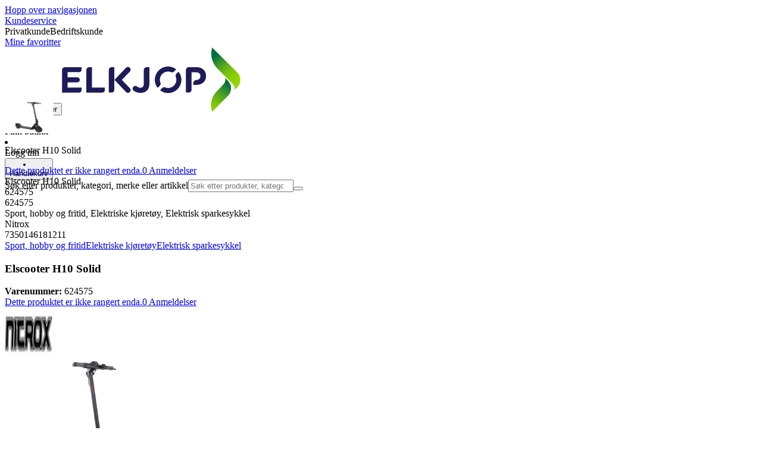

--- FILE ---
content_type: text/html; charset=utf-8
request_url: https://www.elkjop.no/product/sport-hobby-og-fritid/elektriske-kjoretoy/elektrisk-sparkesykkel/elscooter-h10-solid/624575
body_size: 64200
content:
<!DOCTYPE html><html lang="nb-NO" class="scroll-smooth regular_e78969cf-module__4gc9eW__variable headline_2755417b-module__iz533a__variable open_sans_ed2ca084-module__tG5LkW__variable"><head><meta charSet="utf-8"/><meta name="viewport" content="width=device-width, initial-scale=1"/><link rel="preload" href="/_next/static/media/ElkjopBodytext_Black-s.p.c14a810f.woff2" as="font" crossorigin="" type="font/woff2"/><link rel="preload" href="/_next/static/media/ElkjopBodytext_DemiBold-s.p.767754ae.woff2" as="font" crossorigin="" type="font/woff2"/><link rel="preload" href="/_next/static/media/ElkjopBodytext_Regular-s.p.020dd616.woff2" as="font" crossorigin="" type="font/woff2"/><link rel="preload" href="/_next/static/media/ElkjopHeadline_Regular-s.p.3e88abf2.woff2" as="font" crossorigin="" type="font/woff2"/><link rel="preload" href="/_next/static/media/cf514f5d0007dafa-s.p.417aa1a2.woff2" as="font" crossorigin="" type="font/woff2"/><link rel="preload" as="image" imageSrcSet="https://next-media.elkjop.com/image/dv_web_D18000130331554/624575/elscooter-h10-solid.jpg?w=640&amp;q=75 1x, https://next-media.elkjop.com/image/dv_web_D18000130331554/624575/elscooter-h10-solid.jpg?w=1200&amp;q=75 2x"/><link rel="preload" as="image" imageSrcSet="https://next-media.elkjop.com/image/dv_web_D18000130331579/624575/elscooter-h10-solid.jpg?w=640&amp;q=75 1x, https://next-media.elkjop.com/image/dv_web_D18000130331579/624575/elscooter-h10-solid.jpg?w=1200&amp;q=75 2x"/><link rel="stylesheet" href="/_next/static/chunks/f2c3b896837369b2.css?dpl=dpl_EAJZ9zawmkhVkF2YJCxcYa8BV3Pb" data-precedence="next"/><link rel="stylesheet" href="/_next/static/chunks/62e0eeb062eb4e97.css?dpl=dpl_EAJZ9zawmkhVkF2YJCxcYa8BV3Pb" data-precedence="next"/><link rel="stylesheet" href="/_next/static/chunks/4052db1061021558.css?dpl=dpl_EAJZ9zawmkhVkF2YJCxcYa8BV3Pb" data-precedence="next"/><link rel="stylesheet" href="/_next/static/chunks/3c5b5c06b9742e8f.css?dpl=dpl_EAJZ9zawmkhVkF2YJCxcYa8BV3Pb" data-precedence="next"/><link rel="stylesheet" href="/_next/static/chunks/7d6f63801b811fb4.css?dpl=dpl_EAJZ9zawmkhVkF2YJCxcYa8BV3Pb" data-precedence="next"/><link rel="stylesheet" href="/_next/static/chunks/bc35306380153468.css?dpl=dpl_EAJZ9zawmkhVkF2YJCxcYa8BV3Pb" data-precedence="next"/><link rel="stylesheet" href="/_next/static/chunks/51f38adbf0439937.css?dpl=dpl_EAJZ9zawmkhVkF2YJCxcYa8BV3Pb" data-precedence="next"/><link rel="stylesheet" href="/_next/static/chunks/52cb52d2a9be943b.css?dpl=dpl_EAJZ9zawmkhVkF2YJCxcYa8BV3Pb" data-precedence="next"/><link rel="preload" as="script" fetchPriority="low" href="/_next/static/chunks/e17c9d6227c179e2.js?dpl=dpl_EAJZ9zawmkhVkF2YJCxcYa8BV3Pb"/><script src="/_next/static/chunks/c158f412336bda29.js?dpl=dpl_EAJZ9zawmkhVkF2YJCxcYa8BV3Pb" async=""></script><script src="/_next/static/chunks/cb3429720057ce48.js?dpl=dpl_EAJZ9zawmkhVkF2YJCxcYa8BV3Pb" async=""></script><script src="/_next/static/chunks/turbopack-44689f85963a35a1.js?dpl=dpl_EAJZ9zawmkhVkF2YJCxcYa8BV3Pb" async=""></script><script src="/_next/static/chunks/fdc15557bcb784f0.js?dpl=dpl_EAJZ9zawmkhVkF2YJCxcYa8BV3Pb" async=""></script><script src="/_next/static/chunks/963c71eec1d89c3f.js?dpl=dpl_EAJZ9zawmkhVkF2YJCxcYa8BV3Pb" async=""></script><script src="/_next/static/chunks/1acd2bd11e47cd5b.js?dpl=dpl_EAJZ9zawmkhVkF2YJCxcYa8BV3Pb" async=""></script><script src="/_next/static/chunks/95e321be670d8666.js?dpl=dpl_EAJZ9zawmkhVkF2YJCxcYa8BV3Pb" async=""></script><script src="/_next/static/chunks/82de9e1021bfbd27.js?dpl=dpl_EAJZ9zawmkhVkF2YJCxcYa8BV3Pb" async=""></script><script src="/_next/static/chunks/c19ed5c1bf98841e.js?dpl=dpl_EAJZ9zawmkhVkF2YJCxcYa8BV3Pb" async=""></script><script src="/_next/static/chunks/fb29e2c636bce9e8.js?dpl=dpl_EAJZ9zawmkhVkF2YJCxcYa8BV3Pb" async=""></script><script src="/_next/static/chunks/cc67afe8b5182770.js?dpl=dpl_EAJZ9zawmkhVkF2YJCxcYa8BV3Pb" async=""></script><script src="/_next/static/chunks/3a7b2c4dc748e8f7.js?dpl=dpl_EAJZ9zawmkhVkF2YJCxcYa8BV3Pb" async=""></script><script src="/_next/static/chunks/4f6d1eb757d1e286.js?dpl=dpl_EAJZ9zawmkhVkF2YJCxcYa8BV3Pb" async=""></script><script src="/_next/static/chunks/ee0dd78dd5383cb6.js?dpl=dpl_EAJZ9zawmkhVkF2YJCxcYa8BV3Pb" async=""></script><script src="/_next/static/chunks/e3ceda68b45fe3f3.js?dpl=dpl_EAJZ9zawmkhVkF2YJCxcYa8BV3Pb" async=""></script><script src="/_next/static/chunks/87d8d19d717de5bf.js?dpl=dpl_EAJZ9zawmkhVkF2YJCxcYa8BV3Pb" async=""></script><script src="/_next/static/chunks/77bb8a097c0e774b.js?dpl=dpl_EAJZ9zawmkhVkF2YJCxcYa8BV3Pb" async=""></script><script src="/_next/static/chunks/4489fce6667dc83a.js?dpl=dpl_EAJZ9zawmkhVkF2YJCxcYa8BV3Pb" async=""></script><script src="/_next/static/chunks/dadfeb7a4bd24f1b.js?dpl=dpl_EAJZ9zawmkhVkF2YJCxcYa8BV3Pb" async=""></script><script src="/_next/static/chunks/985c766e6d1bf9fb.js?dpl=dpl_EAJZ9zawmkhVkF2YJCxcYa8BV3Pb" async=""></script><script src="/_next/static/chunks/e19d011225caa0be.js?dpl=dpl_EAJZ9zawmkhVkF2YJCxcYa8BV3Pb" async=""></script><script src="/_next/static/chunks/4c4e072fd9466edf.js?dpl=dpl_EAJZ9zawmkhVkF2YJCxcYa8BV3Pb" async=""></script><script src="/_next/static/chunks/dbb40276f8a40aa0.js?dpl=dpl_EAJZ9zawmkhVkF2YJCxcYa8BV3Pb" async=""></script><script src="/_next/static/chunks/1bac48e61002033b.js?dpl=dpl_EAJZ9zawmkhVkF2YJCxcYa8BV3Pb" async=""></script><script src="/_next/static/chunks/d5534d7febb3df58.js?dpl=dpl_EAJZ9zawmkhVkF2YJCxcYa8BV3Pb" async=""></script><script src="/_next/static/chunks/0a97286c0c8850f2.js?dpl=dpl_EAJZ9zawmkhVkF2YJCxcYa8BV3Pb" async=""></script><script src="/_next/static/chunks/992715f3af436ae1.js?dpl=dpl_EAJZ9zawmkhVkF2YJCxcYa8BV3Pb" async=""></script><script src="/_next/static/chunks/0a52a1b464d137e7.js?dpl=dpl_EAJZ9zawmkhVkF2YJCxcYa8BV3Pb" async=""></script><script src="/_next/static/chunks/329c6acc0b1be316.js?dpl=dpl_EAJZ9zawmkhVkF2YJCxcYa8BV3Pb" async=""></script><script src="/_next/static/chunks/44ba42f7abcded44.js?dpl=dpl_EAJZ9zawmkhVkF2YJCxcYa8BV3Pb" async=""></script><script src="/_next/static/chunks/876dc85ab72ef449.js?dpl=dpl_EAJZ9zawmkhVkF2YJCxcYa8BV3Pb" async=""></script><script src="/_next/static/chunks/ddfd1ec6b8f8daf6.js?dpl=dpl_EAJZ9zawmkhVkF2YJCxcYa8BV3Pb" async=""></script><link rel="preload" href="https://policy.app.cookieinformation.com/uc.js" as="script"/><link rel="preload" href="https://sgtm.elkjop.no/gtm.js?id=GTM-WNGPGKF" as="script"/><link rel="preload" href="https://www.google.com/recaptcha/enterprise.js?render=6LfGP04qAAAAABjhlAEASZ5jJMqRf32qWz0oOlSC" as="script"/><link rel="preload" href="https://api.feefo.com/feefo-widgets-data/loader/widgets/elkjop-norway" as="script"/><link rel="preload" href="//media.pointandplace.com/js/pointandplace.js" as="script"/><link rel="preload" href="https://api.videoly.co/1/quchbox/0/411/quch.js" as="script"/><meta name="next-size-adjust" content=""/><meta name="theme-color" content="#041752"/><link rel="icon" href="/favicon.ico"/><link rel="preload" href="https://policy.app.cookieinformation.com/uc.js" as="script"/><title>Elscooter H10 Solid - Elkjøp</title><meta name="description" content="En kraftig og lovlig el-scooter i høyeste kvalitet fra svenske Nitrox. En stabil SUV-elsparkesykkel med stilig og slankt design. Solid-modellen har punkteringsfrie dekk."/><meta name="robots" content="index, follow"/><link rel="canonical" href="/product/sport-hobby-og-fritid/elektriske-kjoretoy/elektrisk-sparkesykkel/elscooter-h10-solid/624575"/><meta property="og:title" content="Elscooter H10 Solid"/><meta property="og:description" content="En kraftig og lovlig el-scooter i høyeste kvalitet fra svenske Nitrox. En stabil SUV-elsparkesykkel med stilig og slankt design. Solid-modellen har punkteringsfrie dekk."/><meta property="og:url" content="https://www.elkjop.no/product/sport-hobby-og-fritid/elektriske-kjoretoy/elektrisk-sparkesykkel/elscooter-h10-solid/624575"/><meta property="og:image" content="https://next-media.elkjop.com/image/dv_web_D18000130331554/624575/elscooter-h10-solid.jpg"/><meta property="og:type" content="website"/><meta name="twitter:card" content="summary_large_image"/><meta name="twitter:title" content="Elscooter H10 Solid"/><meta name="twitter:description" content="En kraftig og lovlig el-scooter i høyeste kvalitet fra svenske Nitrox. En stabil SUV-elsparkesykkel med stilig og slankt design. Solid-modellen har punkteringsfrie dekk."/><meta name="twitter:image" content="https://next-media.elkjop.com/image/dv_web_D18000130331554/624575/elscooter-h10-solid.jpg"/><!--$--><!--/$--><script src="/_next/static/chunks/a6dad97d9634a72d.js?dpl=dpl_EAJZ9zawmkhVkF2YJCxcYa8BV3Pb" noModule=""></script></head><body class="flex min-h-screen flex-col overscroll-x-none bg-body-bg font-body xl:overscroll-none theme-b2c" data-cro-site="no"><div hidden=""><!--$--><!--/$--></div><!--$!--><template data-dgst="BAILOUT_TO_CLIENT_SIDE_RENDERING"></template><!--/$--><!--$--><!--/$--><script type="text/javascript" id="sw-reg">if (!navigator.serviceWorker?.controller && navigator.serviceWorker?.register) {
  navigator.serviceWorker.register('/sw.js').then(registration=>registration.update());
}</script><header class="relative z-20 border-line bg-(--header-bg) xl:border-b print:border-none"><a href="#main-content" class="-translate-y-full pointer-events-none fixed top-0 z-9999 flex h-fit w-full justify-center bg-brand p-2 font-bold font-regular text-base text-white opacity-0 transition-transform focus:pointer-events-auto focus:translate-y-0 focus:opacity-100 print:hidden">Hopp over navigasjonen</a><div class="border-line bg-white xl:border-b print:hidden"><div class="wrapper hidden h-10 items-center text-brand text-sm xl:flex header-wrapper-padding"><!--$--><a class="mr-2 inline-block hover:underline" title="Kundeservice " href="/kundeservice">Kundeservice </a><!--/$--><div class="ml-3 flex flex-1"><!--$!--><template data-dgst="BAILOUT_TO_CLIENT_SIDE_RENDERING"></template><div class="animate-placeholder block rounded-4xl border border-stroke-grey bg-pale-grey p-1"><span class="px-3 hover:underline border border-transparent rounded-4xl text-black font-body bg-wcag-green text-white">Privatkunde</span><span class="px-3 hover:underline border border-transparent rounded-4xl text-black">Bedriftskunde</span></div><!--/$--></div><div class="flex gap-4"><!--$--><a class="flex flex-row-reverse items-center gap-2" data-event="event=favouriteProduct&amp;element_category=Navigation&amp;element_cta=Top+Navigation&amp;element_description=Logging+in" href="/login?return-path=%2Faccount%2Fproduct-favorites&amp;userOrigin=MYFAV"><span class="icon-mask block size-6 bg-accent-200" style="mask-image:url(/assets_spa/images/heart.svg);-webkit-mask-image:url(/assets_spa/images/heart.svg)"></span>Mine favoritter</a><!--/$--></div></div></div><div class="header wrapper header-wrapper-padding relative grid items-center bg-(--header-bg) pb-1 md:pb-0"><button id="header-category-menu" data-testid="category-menu" aria-controls="category-menu-content" aria-haspopup="true" aria-expanded="false" class="sitenav my-4 flex h-full items-center text-dark-blue xl:px-4 print:hidden"><div title="Alle produkter" class="headermenu | group mx-4 flex h-[21px] w-[21px] flex-col transition-all before:block before:h-[3px] before:w-[21px] before:rounded-sm before:bg-(--header-menu) before:transition-transform before:duration-200 after:block after:h-[3px] after:w-[21px] after:rounded-sm after:bg-(--header-menu) after:transition-transform after:duration-200 hover:scale-110 justify-evenly"><div class="h-[3px] w-[21px] rounded-sm bg-(--header-menu) transition-opacity duration-200"></div></div><div class="hidden font-bold font-regular text-(--header-text) text-2xl xl:block">Alle produkter</div></button><a id="header-logo" class="h-auto" aria-label="Til Elkjøps forside" data-event="event=navigationTracking&amp;element_category=Navigation&amp;element_cta=Top+Navigation&amp;element_description=Home" href="/"><img alt="Elkjøps privatkunder" loading="lazy" width="300" height="108" decoding="async" data-nimg="1" class="h-7 w-auto transition-transform hover:scale-[1.02] xl:h-12" style="color:transparent" src="/assets_spa/images/logo_b2c_header_no.svg?dpl=dpl_EAJZ9zawmkhVkF2YJCxcYa8BV3Pb"/></a><div id="header-actions" aria-live="polite" class="flex h-full items-center print:hidden"><!--$--><li class="group flex h-full cursor-pointer items-center justify-center gap-2 px-4 text-(--header-text) xl:flex-col"><div class="relative"><span class="icon-mask flex size-8 bg-(--header-icon) transition-transform group-hover:scale-110" style="mask-image:url(/assets_spa/images/navigation.svg);-webkit-mask-image:url(/assets_spa/images/navigation.svg)"></span></div><span class="hidden font-bold font-regular text-md lg:inline">Finn butikk</span></li><!--/$--><!--$!--><template data-dgst="BAILOUT_TO_CLIENT_SIDE_RENDERING"></template><li class="group flex h-full cursor-pointer items-center justify-center gap-2 px-4 text-(--header-text) xl:flex-col"><div class="relative"><span class="icon-mask flex size-8 bg-(--header-icon) transition-transform group-hover:scale-110" style="mask-image:url(/assets_spa/images/user.svg);-webkit-mask-image:url(/assets_spa/images/user.svg)"></span></div><span class="hidden font-bold font-regular text-md lg:inline">Logg inn</span></li><!--/$--><!--$?--><template id="B:0"></template><li class="group flex h-full cursor-pointer items-center justify-center gap-2 px-4 text-(--header-text) xl:flex-col"><div class="relative"><span class="icon-mask flex size-8 bg-(--header-icon) transition-transform group-hover:scale-110" style="mask-image:url(/assets_spa/images/cart.svg);-webkit-mask-image:url(/assets_spa/images/cart.svg)"></span></div><span class="hidden font-bold font-regular text-md lg:inline">Handlekurv</span></li><!--/$--></div><!--$?--><template id="B:1"></template><!--/$--></div></header><!--$--><!--/$--><main id="main-content" class="min-h-screen"><section class="wrapper pdp overflow-x-clip"><section class="wrapper pdp overflow-x-clip"><!--$--><!--/$--><div class="fixed top-0 left-0 z-200 h-[60px] w-full bg-white transition-transform print:hidden -translate-y-full"><div class="mx-auto flex h-full max-w-360 justify-between overflow-visible px-4" data-component="ProductPageStickyHeaderContent"><div class="flex items-center gap-3"><img alt="Elscooter H10 Solid" loading="lazy" width="82" height="54" decoding="async" data-nimg="1" class="max-h-12 w-auto" style="color:transparent" srcSet="https://next-media.elkjop.com/image/dv_web_D18000130331554/624575/elscooter-h10-solid.jpg?w=96&amp;q=75 1x, https://next-media.elkjop.com/image/dv_web_D18000130331554/624575/elscooter-h10-solid.jpg?w=256&amp;q=75 2x" src="https://next-media.elkjop.com/image/dv_web_D18000130331554/624575/elscooter-h10-solid.jpg?w=256&amp;q=75"/><div class="flex flex-col"><p class="line-clamp-1 overflow-clip text-ellipsis font-regular">Elscooter H10 Solid</p><a href="#reviews"><span class="rating flex min-w-0 items-center gap-1 flex flex-wrap" style="--percent:0%"><span class="mask-stars inline-block aspect-5/1 h-4"><span class="sr-only"><span>Dette produktet er ikke rangert enda.</span></span></span><span class="overflow-hidden whitespace-nowrap text-discrete-600 before:content-[&#x27;(&#x27;] after:content-[&#x27;)&#x27;] text-sm">0<span class="hidden xl:inline-block"> <!-- -->Anmeldelser</span></span><!--$!--><template data-dgst="BAILOUT_TO_CLIENT_SIDE_RENDERING"></template><span class="items-center"><span class="icon-mask block size-4 translate-y-px bg-black" style="mask-image:url(/assets_spa/images/info.svg);-webkit-mask-image:url(/assets_spa/images/info.svg)"></span></span><!--/$--></span></a></div></div><div class="hidden gap-4 md:flex"><div class="flex flex-col items-center justify-center"></div><!--$--><!--/$--></div></div></div><div class="hidden"><div id="videoly-product-title">Elscooter H10 Solid</div><div id="videoly-product-id">624575</div><div id="videoly-product-sku">624575</div><div id="videoly-category-tree">Sport, hobby og fritid, Elektriske kjøretøy, Elektrisk sparkesykkel</div><div id="videoly-product-brand">Nitrox</div><div id="videoly-product-price"></div><div id="videoly-product-currency"></div><div class="videoly-product-gtin">7350146181211</div></div><script type="application/ld+json">{"@context":"https://schema.org","@type":"Product","@id":"https://www.elkjop.no/product/sport-hobby-og-fritid/elektriske-kjoretoy/elektrisk-sparkesykkel/elscooter-h10-solid/624575","name":"Elscooter H10 Solid","image":"https://next-media.elkjop.com/image/dv_web_D18000130331554/624575/elscooter-h10-solid.jpg","description":"En kraftig og lovlig el-scooter i høyeste kvalitet fra svenske Nitrox. En stabil SUV-elsparkesykkel med stilig og slankt design. Solid-modellen har punkteringsfrie dekk.","url":"https://www.elkjop.no/product/sport-hobby-og-fritid/elektriske-kjoretoy/elektrisk-sparkesykkel/elscooter-h10-solid/624575","gtin":"7350146181211","mpn":"88597354","itemCondition":"https://schema.org/NewCondition","sku":"624575","brand":{"@type":"Brand","name":"Nitrox","url":"https://www.elkjop.no/brand/nitrox"}}</script><div class="bg-white px-4 py-8 xl:px-20"><div class="relative auto-rows-max md:grid md:grid-cols-2 md:gap-3 lg:flex lg:gap-6"><div class="slider flex h-fit min-w-0 flex-col lg:sticky lg:top-[60px]"><div class="flex flex-col gap-4"><div class="scrollbar-hide relative overflow-hidden overflow-x-auto scroll-smooth print:hidden" data-cro="breadcrumbs"><div class="flex gap-7 text-brand text-xs"><a class="carret relative whitespace-nowrap active:underline link font-body font-bold" href="/sport-hobby-og-fritid">Sport, hobby og fritid</a><a class="carret relative whitespace-nowrap active:underline link font-body font-bold" href="/sport-hobby-og-fritid/elektriske-kjoretoy">Elektriske kjøretøy</a><a class="carret relative whitespace-nowrap active:underline link font-body font-bold" href="/sport-hobby-og-fritid/elektriske-kjoretoy/elektrisk-sparkesykkel">Elektrisk sparkesykkel</a></div><script type="application/ld+json">{"@context":"https://schema.org","@type":"BreadcrumbList","itemListElement":[{"@type":"ListItem","position":1,"name":"Sport, hobby og fritid","item":"https://www.elkjop.no/sport-hobby-og-fritid"},{"@type":"ListItem","position":2,"name":"Elektriske kjøretøy","item":"https://www.elkjop.no/sport-hobby-og-fritid/elektriske-kjoretoy"},{"@type":"ListItem","position":3,"name":"Elektrisk sparkesykkel","item":"https://www.elkjop.no/sport-hobby-og-fritid/elektriske-kjoretoy/elektrisk-sparkesykkel"}]}</script></div><!--$--><!--/$--><div class="ProductPageHeader bg-white"><div class="flex flex-col gap-2 pb-6"><h1 class="text-balance break-words font-bold font-regular overflow-clip text-ellipsis text-xl xl:text-4xl">Elscooter H10 Solid</h1><div class="flex w-full flex-wrap items-end justify-between gap-2 md:items-center"><div class="flex flex-col gap-1 text-sm md:flex-row md:items-center md:gap-4"><div><strong class="font-body font-bold">Varenummer:</strong> <!-- -->624575</div><a href="#reviews"><span class="rating flex min-w-0 items-center gap-1 flex flex-wrap" style="--percent:0%"><span class="mask-stars inline-block aspect-5/1 h-4"><span class="sr-only"><span>Dette produktet er ikke rangert enda.</span></span></span><span class="overflow-hidden whitespace-nowrap text-discrete-600 before:content-[&#x27;(&#x27;] after:content-[&#x27;)&#x27;] text-sm">0<span class="hidden xl:inline-block"> <!-- -->Anmeldelser</span></span><!--$!--><template data-dgst="BAILOUT_TO_CLIENT_SIDE_RENDERING"></template><span class="items-center"><span class="icon-mask block size-4 translate-y-px bg-black" style="mask-image:url(/assets_spa/images/info.svg);-webkit-mask-image:url(/assets_spa/images/info.svg)"></span></span><!--/$--></span></a></div></div></div></div></div><div class="product-image-container flex flex-row items-center gap-7 print:hidden"><a href="/brand/nitrox"><img alt="Nitrox" data-component="ProductLinkLogoImage" loading="lazy" width="80" height="80" decoding="async" data-nimg="1" class="size-14 object-contain md:size-20" style="color:transparent" srcSet="https://next-media.elkjop.com/image/DV_PNG_NOCLIP_D1800012730887/Brand/nitrox.png?w=96&amp;q=75 1x, https://next-media.elkjop.com/image/DV_PNG_NOCLIP_D1800012730887/Brand/nitrox.png?w=256&amp;q=75 2x" src="https://next-media.elkjop.com/image/DV_PNG_NOCLIP_D1800012730887/Brand/nitrox.png?w=256&amp;q=75"/></a><div class="z-99 empty:invisible empty:absolute"></div><div class="mr-0 ml-auto empty:invisible empty:absolute"></div></div><img alt="" loading="lazy" width="248" height="248" decoding="async" data-nimg="1" class="hidden print:block print:aspect-square print:h-62 print:w-62 print:object-contain" style="color:transparent" srcSet="https://next-media.elkjop.com/image/dv_web_D18000130331554/624575/elscooter-h10-solid.jpg?w=256&amp;q=75 1x, https://next-media.elkjop.com/image/dv_web_D18000130331554/624575/elscooter-h10-solid.jpg?w=640&amp;q=75 2x" src="https://next-media.elkjop.com/image/dv_web_D18000130331554/624575/elscooter-h10-solid.jpg?w=640&amp;q=75"/><div data-component="MediaContainer" data-widget-api-video="false" class="flex lg:grid lg:grid-cols-[116px_1fr] print:hidden relative w-full"><div class="mt-4 hidden lg:flex" data-component="Assets"><div class="swiper-vertical scrollbar-hide relative max-w-full"><ul class="swiper-items relative snap-x snap-mandatory scroll-smooth md:scrollbar-hide snap-x scroll-smooth auto-cols-[100%] overflow-y-scroll overflow-x-hidden mt-8 mb-2 flex flex-col gap-4 h-full max-h-120"><li data-asset-index="0" style="animation-delay:0ms" class="animate-appear border-2 border-solid hover:border-accent border-accent shadow-highlighted"><button type="button" class="flex h-20 w-20 cursor-pointer items-center p-2"><img alt="" loading="lazy" width="60" height="60" decoding="async" data-nimg="1" class="mx-auto aspect-square max-h-full object-contain" style="color:transparent" srcSet="https://next-media.elkjop.com/image/dv_web_D18000130331554/624575/elscooter-h10-solid.jpg?w=64&amp;q=75 1x, https://next-media.elkjop.com/image/dv_web_D18000130331554/624575/elscooter-h10-solid.jpg?w=128&amp;q=75 2x" src="/image/dv_web_D18000130331554/624575/elscooter-h10-solid.jpg"/></button></li><li data-asset-index="1" style="animation-delay:100ms" class="animate-appear border-2 border-solid hover:border-accent border-line"><button type="button" class="flex h-20 w-20 cursor-pointer items-center p-2"><img alt="" loading="lazy" width="60" height="60" decoding="async" data-nimg="1" class="mx-auto aspect-square max-h-full object-contain" style="color:transparent" srcSet="https://next-media.elkjop.com/image/dv_web_D18000130331579/624575/elscooter-h10-solid.jpg?w=64&amp;q=75 1x, https://next-media.elkjop.com/image/dv_web_D18000130331579/624575/elscooter-h10-solid.jpg?w=128&amp;q=75 2x" src="/image/dv_web_D18000130331579/624575/elscooter-h10-solid.jpg"/></button></li><li data-asset-index="2" style="animation-delay:200ms" class="animate-appear border-2 border-solid hover:border-accent border-line"><button type="button" class="flex h-20 w-20 cursor-pointer items-center p-2"><img alt="" loading="lazy" width="60" height="60" decoding="async" data-nimg="1" class="mx-auto aspect-square max-h-full object-contain" style="color:transparent" srcSet="https://next-media.elkjop.com/image/dv_web_D18000130331561/624575/elscooter-h10-solid.jpg?w=64&amp;q=75 1x, https://next-media.elkjop.com/image/dv_web_D18000130331561/624575/elscooter-h10-solid.jpg?w=128&amp;q=75 2x" src="/image/dv_web_D18000130331561/624575/elscooter-h10-solid.jpg"/></button></li><li data-asset-index="3" style="animation-delay:300ms" class="animate-appear border-2 border-solid hover:border-accent border-line"><button type="button" class="flex h-20 w-20 cursor-pointer items-center p-2"><img alt="" loading="lazy" width="60" height="60" decoding="async" data-nimg="1" class="mx-auto aspect-square max-h-full object-contain" style="color:transparent" srcSet="https://next-media.elkjop.com/image/dv_web_D18000130331583/624575/elscooter-h10-solid.jpg?w=64&amp;q=75 1x, https://next-media.elkjop.com/image/dv_web_D18000130331583/624575/elscooter-h10-solid.jpg?w=128&amp;q=75 2x" src="/image/dv_web_D18000130331583/624575/elscooter-h10-solid.jpg"/></button></li><li data-asset-index="4" style="animation-delay:400ms" class="animate-appear border-2 border-solid hover:border-accent border-line"><button type="button" class="flex h-20 w-20 cursor-pointer items-center p-2"><img alt="" loading="lazy" width="60" height="60" decoding="async" data-nimg="1" class="mx-auto aspect-square max-h-full object-contain" style="color:transparent" srcSet="https://next-media.elkjop.com/image/dv_web_D18000130331589/624575/elscooter-h10-solid.jpg?w=64&amp;q=75 1x, https://next-media.elkjop.com/image/dv_web_D18000130331589/624575/elscooter-h10-solid.jpg?w=128&amp;q=75 2x" src="/image/dv_web_D18000130331589/624575/elscooter-h10-solid.jpg"/></button></li><li data-asset-index="5" style="animation-delay:500ms" class="animate-appear border-2 border-solid hover:border-accent border-line"><button type="button" class="flex h-20 w-20 cursor-pointer items-center p-2"><img alt="" loading="lazy" width="60" height="60" decoding="async" data-nimg="1" class="mx-auto aspect-square max-h-full object-contain" style="color:transparent" srcSet="https://next-media.elkjop.com/image/dv_web_D18000130331550/624575/elscooter-h10-solid.jpg?w=64&amp;q=75 1x, https://next-media.elkjop.com/image/dv_web_D18000130331550/624575/elscooter-h10-solid.jpg?w=128&amp;q=75 2x" src="/image/dv_web_D18000130331550/624575/elscooter-h10-solid.jpg"/></button></li></ul><div class="absolute top-0 left-0 h-8 w-full"><button type="button" title="Previous" class="prevBtn hide-with-overlay relative h-full w-full transition-opacity after:m-auto after:block after:h-0 after:w-0 after:border-b-[12px] after:border-b-accent after:border-l-[12px] after:border-l-transparent after:border-r-[12px] after:border-r-transparent"></button></div><div class="relative h-8 w-full"><button type="button" title="Next" class="nextBtn hide-with-overlay relative h-full w-full transition-opacity after:m-auto after:block after:h-0 after:w-0 after:border-t-[12px] after:border-t-accent after:border-l-[12px] after:border-l-transparent after:border-r-[12px] after:border-r-transparent"></button></div></div></div><div class="relative flex min-w-0 max-w-full items-center"><div class="w-full max-w-full"><div class="swiper-pdp scrollbar-hide relative max-w-full show-pages overflow-hidden md:h-full"><ul class="swiper-items relative snap-x snap-mandatory scroll-smooth md:scrollbar-hide snap-x scroll-smooth auto-cols-[100%] grid grid-flow-col overflow-x-scroll md:h-full scrollbar-hide grid snap-x auto-cols-[100%] grid-flow-col overflow-x-scroll scroll-smooth"><li class="flex snap-start items-center justify-center pb-10"><button type="button" class="flex cursor-zoom-in items-center justify-center"><img alt="" loading="eager" width="580" height="580" decoding="async" data-nimg="1" class="aspect-square" style="color:transparent;object-fit:contain" srcSet="https://next-media.elkjop.com/image/dv_web_D18000130331554/624575/elscooter-h10-solid.jpg?w=640&amp;q=75 1x, https://next-media.elkjop.com/image/dv_web_D18000130331554/624575/elscooter-h10-solid.jpg?w=1200&amp;q=75 2x" src="/image/dv_web_D18000130331554/624575/elscooter-h10-solid.jpg"/></button></li><li class="flex snap-start items-center justify-center pb-10"><button type="button" class="flex cursor-zoom-in items-center justify-center"><img alt="" loading="eager" width="580" height="580" decoding="async" data-nimg="1" class="aspect-square" style="color:transparent;object-fit:contain" srcSet="https://next-media.elkjop.com/image/dv_web_D18000130331579/624575/elscooter-h10-solid.jpg?w=640&amp;q=75 1x, https://next-media.elkjop.com/image/dv_web_D18000130331579/624575/elscooter-h10-solid.jpg?w=1200&amp;q=75 2x" src="/image/dv_web_D18000130331579/624575/elscooter-h10-solid.jpg"/></button></li><li class="flex snap-start items-center justify-center pb-10"><button type="button" class="flex cursor-zoom-in items-center justify-center"><img alt="" loading="lazy" width="580" height="580" decoding="async" data-nimg="1" class="aspect-square" style="color:transparent;object-fit:contain" srcSet="https://next-media.elkjop.com/image/dv_web_D18000130331561/624575/elscooter-h10-solid.jpg?w=640&amp;q=75 1x, https://next-media.elkjop.com/image/dv_web_D18000130331561/624575/elscooter-h10-solid.jpg?w=1200&amp;q=75 2x" src="/image/dv_web_D18000130331561/624575/elscooter-h10-solid.jpg"/></button></li><li class="flex snap-start items-center justify-center pb-10"><button type="button" class="flex cursor-zoom-in items-center justify-center"><img alt="" loading="lazy" width="580" height="580" decoding="async" data-nimg="1" class="aspect-square" style="color:transparent;object-fit:contain" srcSet="https://next-media.elkjop.com/image/dv_web_D18000130331583/624575/elscooter-h10-solid.jpg?w=640&amp;q=75 1x, https://next-media.elkjop.com/image/dv_web_D18000130331583/624575/elscooter-h10-solid.jpg?w=1200&amp;q=75 2x" src="/image/dv_web_D18000130331583/624575/elscooter-h10-solid.jpg"/></button></li><li class="flex snap-start items-center justify-center pb-10"><button type="button" class="flex cursor-zoom-in items-center justify-center"><img alt="" loading="lazy" width="580" height="580" decoding="async" data-nimg="1" class="aspect-square" style="color:transparent;object-fit:contain" srcSet="https://next-media.elkjop.com/image/dv_web_D18000130331589/624575/elscooter-h10-solid.jpg?w=640&amp;q=75 1x, https://next-media.elkjop.com/image/dv_web_D18000130331589/624575/elscooter-h10-solid.jpg?w=1200&amp;q=75 2x" src="/image/dv_web_D18000130331589/624575/elscooter-h10-solid.jpg"/></button></li><li class="flex snap-start items-center justify-center pb-10"><button type="button" class="flex cursor-zoom-in items-center justify-center"><img alt="" loading="lazy" width="580" height="580" decoding="async" data-nimg="1" class="aspect-square" style="color:transparent;object-fit:contain" srcSet="https://next-media.elkjop.com/image/dv_web_D18000130331550/624575/elscooter-h10-solid.jpg?w=640&amp;q=75 1x, https://next-media.elkjop.com/image/dv_web_D18000130331550/624575/elscooter-h10-solid.jpg?w=1200&amp;q=75 2x" src="/image/dv_web_D18000130331550/624575/elscooter-h10-solid.jpg"/></button></li></ul><div class="pages -translate-x-1/2 absolute bottom-0 left-1/2 z-1 flex justify-center"><div class="m-2 flex items-center gap-2 rounded-full bg-white/60 px-2 py-0 shadow-lg backdrop-blur-sm"><div class="page-dots flex"></div><div class="play-pause-container"></div></div></div></div></div></div><button type="button" aria-label="toggle fullscreen" class="absolute right-6 bottom-0 size-10 fill-accent transition-opacity opacity-100"><svg role="img" aria-label="Toggle fullscreen" viewBox="0 0 24 24" height="100%" width="100%" preserveAspectRatio="xMidYMid meet" focusable="false"><path d="M14.54 2c-1.99 0-3.86.78-5.27 2.18a7.441 7.441 0 00-.82 9.58c.16.22.47.28.7.12.23-.16.28-.47.12-.7a6.44 6.44 0 01.71-8.29A6.407 6.407 0 0114.54 3c1.73 0 3.35.67 4.57 1.89S21 7.73 21 9.46s-.67 3.35-1.89 4.57a6.44 6.44 0 01-8.28.72.489.489 0 00-.64.06l-5.99 6c-.26.26-.73.26-.99 0-.14-.15-.21-.32-.21-.51s.07-.36.21-.5l4.52-4.52c.2-.2.2-.51 0-.71s-.51-.2-.71 0L2.5 19.1A1.702 1.702 0 003.7 22c.44 0 .87-.17 1.2-.5l5.71-5.71a7.436 7.436 0 009.21-1.06c1.4-1.41 2.18-3.28 2.18-5.27s-.78-3.86-2.18-5.27A7.43 7.43 0 0014.54 2z"></path><path d="M14.5 5.5c-.28 0-.5.22-.5.5v3h-3c-.28 0-.5.22-.5.5s.22.5.5.5h3v3c0 .28.22.5.5.5s.5-.22.5-.5v-3h3c.28 0 .5-.22.5-.5S18.28 9 18 9h-3V6c0-.28-.22-.5-.5-.5z"></path></svg></button></div><div class="my-8 md:hidden"><div data-cro="short-text" class="text-sm/[21px] text-text-color lg:text-base/[24px]"><h2 class="mb-4 font-bold font-regular text-2xl text-text-color">Kort om produktet</h2>En kraftig og lovlig el-scooter i høyeste kvalitet fra svenske Nitrox. En stabil SUV-elsparkesykkel med stilig og slankt design. Solid-modellen har punkteringsfrie dekk.<a class="link inverted-link mt-4 block font-body font-bold text-text-color print:hidden" href="#description">Les mer om produktet</a></div></div><div class="hidden pt-10 md:flex"><div class="flex flex-col gap-8"><div class="mt-8 grid grid-cols-2 gap-8"><div data-cro="short-text" class="text-sm/[21px] text-text-color lg:text-base/[24px]"><h2 class="mb-4 font-bold font-regular text-2xl text-text-color">Kort om produktet</h2>En kraftig og lovlig el-scooter i høyeste kvalitet fra svenske Nitrox. En stabil SUV-elsparkesykkel med stilig og slankt design. Solid-modellen har punkteringsfrie dekk.<a class="link inverted-link mt-4 block font-body font-bold text-text-color print:hidden" href="#description">Les mer om produktet</a></div><div data-cro="key-spec" class="text-sm/[21px] text-text-color lg:text-base/[24px]"><h2 class="mb-4 font-bold font-regular text-2xl">Spesifikasjoner</h2><ul><li class="mb-3 border-line border-b pb-3">Lett å låse</li><li class="mb-3 border-line border-b pb-3">Lang rekkevidde</li><li class="mb-3 border-line border-b pb-3">Kan kjøres lovlig på offentlig vei</li></ul><a class="link inverted-link mt-4 block font-body font-bold print:hidden" href="#specifications">Se alle spesifikasjoner</a></div></div></div></div></div><div class="z-1 flex h-fit shrink-0 grow basis-100 flex-col lg:sticky lg:top-15"><div class="flex flex-col gap-4 bg-light-grey" data-cro="pdp-buy-box" data-testid="pdp-buy-box"><div class="flex flex-col gap-6 p-5 xl:p-8"><div class="flex flex-col gap-1"><div class="flex flex-col" data-cro="pdp-main-price-box"></div><div class="flex flex-col gap-6"></div></div><!--$--><!--/$--><!--$--><!--/$--><!--$!--><template data-dgst="BAILOUT_TO_CLIENT_SIDE_RENDERING"></template><!--/$--></div><!--$?--><template id="B:2"></template><div class="flex flex-col gap-6 p-5 xl:p-8"><div class="rounded bg-skeleton h-16"></div><div class="rounded bg-skeleton h-8"></div><div class="rounded bg-skeleton h-36"></div></div><!--/$--></div><!--$--><div data-cro="pdp-cms-discontinued"><!--$--><!--/$--></div><!--/$--></div><div class="mt-8 flex flex-col gap-8 md:hidden"><div data-cro="key-spec" class="text-sm/[21px] text-text-color lg:text-base/[24px]"><h2 class="mb-4 font-bold font-regular text-2xl">Spesifikasjoner</h2><ul><li class="mb-3 border-line border-b pb-3">Lett å låse</li><li class="mb-3 border-line border-b pb-3">Lang rekkevidde</li><li class="mb-3 border-line border-b pb-3">Kan kjøres lovlig på offentlig vei</li></ul><a class="link inverted-link mt-4 block font-body font-bold print:hidden" href="#specifications">Se alle spesifikasjoner</a></div></div></div></div><!--$--><!--/$--><div class="border-line border-y bg-white" style="--sticky-product-header-height:60px"><div id="description" class="has-[.childofparentaccordion:empty]:hidden grid scroll-mt-[calc(10px+var(--sticky-product-header-height,0px))] grid-rows-[0fr] border-t border-t-line transition-all ease-in-out first:border-t-0"><h2><button id="_R_19j9bsnpfi6bqalaivb_-description-control" type="button" aria-expanded="true" aria-controls="_R_19j9bsnpfi6bqalaivb_-description" class="flex w-full items-center justify-between px-6 py-4 text-left font-bold font-regular text-xl md:py-8 md:text-2xl xl:px-20">Mer informasjon<span class="accordion-icon"><span class="icon-mask block size-3 transform transition-transform md:size-4 -rotate-180" style="mask-image:url(/assets_spa/images/arrow-down.svg);-webkit-mask-image:url(/assets_spa/images/arrow-down.svg)"></span></span></button></h2><section id="_R_19j9bsnpfi6bqalaivb_-description" aria-labelledby="_R_19j9bsnpfi6bqalaivb_-description-control" class="duraton-500 grid grid-rows-[0fr] transition-all grid-rows-[1fr]" aria-hidden="false"><div class="overflow-hidden"><div class="childofparentaccordion pb-4 md:pb-8"><section data-cro="pdp-cms-description" class="module-container pb-(--spacing-y) bg-white print:hidden"></section><div class="bg-white" data-cro="pdp-description"><div class="p-6 xl:p-20 py-0 xl:py-0 richtext text-sm/[25px] text-text-color lg:text-base/[30px]"><p>Elsparkesykkel H10 er ny generasjon scooter med en ramme av en magnesiumlegering og regenererende elektrisk brems. Takket være designet på forhjulet er det enkelt låse scooteren.</p><br><p><strong>Motor</strong></p><br><p>H10 har en sterk børsteløs navmotor i bakhjulet med 250 Watt kontinuerlig kraft og en toppfart som er begrenset til 20 km/t. Dette gjør scooteren lovlig å bruke på offentlig vei med samme regler som en vanlig sykkel. Scooterens toppeffekt er omtrent 500 Watt, noe som betyr at akselerasjon og motbakker blir betydelig mer behagelig!</p><br><p><strong>Annen informasjon</strong></p><br><p>Modellen har et stort litiumbatteri under fotplaten med full 360 Wh kapasitet og gir en rekkevidde på opptil 35 km ved økonomisk bruk. Nitrox H10 Solid har solide dekk og trenger derfor aldri fylles på med luft. I tillegg slipper du irriterende punkteringer.</p><br><p>På styret er det et hendig digitalt display som viser hastighet, avstand og batteristatus. Du gasser med tommelen på høyre hånd og bremser på venstre side. H10 har to bremse: Trommelbrems foran og en elektronisk bakbrems som lader batteriene. Begge blir aktivert av bremsehåndtaket.</p><br><p>IP-beskyttelsesklasse: IP54.</p></div></div></div></div></section></div><div id="documents" class="has-[.childofparentaccordion:empty]:hidden grid scroll-mt-[calc(10px+var(--sticky-product-header-height,0px))] grid-rows-[0fr] border-t border-t-line transition-all ease-in-out first:border-t-0 print:hidden"><h2><button id="_R_19j9bsnpfi6bqalaivb_-documents-control" type="button" aria-expanded="false" aria-controls="_R_19j9bsnpfi6bqalaivb_-documents" class="flex w-full items-center justify-between px-6 py-4 text-left font-bold font-regular text-xl md:py-8 md:text-2xl xl:px-20">Bruksanvisninger, nedlastinger, garanti og support<span class="accordion-icon"><span class="icon-mask block size-3 transform transition-transform md:size-4" style="mask-image:url(/assets_spa/images/arrow-down.svg);-webkit-mask-image:url(/assets_spa/images/arrow-down.svg)"></span></span></button></h2><section id="_R_19j9bsnpfi6bqalaivb_-documents" aria-labelledby="_R_19j9bsnpfi6bqalaivb_-documents-control" class="duraton-500 grid grid-rows-[0fr] transition-all" aria-hidden="true"><div class="overflow-hidden invisible"><div class="childofparentaccordion pb-4 md:pb-8"></div></div></section></div><div id="specifications" class="has-[.childofparentaccordion:empty]:hidden grid scroll-mt-[calc(10px+var(--sticky-product-header-height,0px))] grid-rows-[0fr] border-t border-t-line transition-all ease-in-out first:border-t-0 print:hidden"><h2><button id="_R_19j9bsnpfi6bqalaivb_-specifications-control" type="button" aria-expanded="false" aria-controls="_R_19j9bsnpfi6bqalaivb_-specifications" class="flex w-full items-center justify-between px-6 py-4 text-left font-bold font-regular text-xl md:py-8 md:text-2xl xl:px-20">Spesifikasjoner<span class="accordion-icon"><span class="icon-mask block size-3 transform transition-transform md:size-4" style="mask-image:url(/assets_spa/images/arrow-down.svg);-webkit-mask-image:url(/assets_spa/images/arrow-down.svg)"></span></span></button></h2><section id="_R_19j9bsnpfi6bqalaivb_-specifications" aria-labelledby="_R_19j9bsnpfi6bqalaivb_-specifications-control" class="duraton-500 grid grid-rows-[0fr] transition-all" aria-hidden="true"><div class="overflow-hidden invisible"><div class="childofparentaccordion pb-4 md:pb-8"><div class="p-6 xl:p-20 pt-0 xl:pt-0"><div class="grid grid-cols-1 gap-4 md:grid-cols-2"><div class="mb-3 last:mb-0"><h3 class="font-body"><span class="font-regular text-xl lg:text-2xl pb-4">Mål og vekt</span></h3><div class="mt-4"><dl class="grid grid-cols-2 gap-4 py-1"><dt><span class="hyphens-auto text-pretty break-words align-top font-body text-sm lg:text-base">Høyde når sammenlagt (cm)</span></dt><dd class="text-pretty break-words align-top font-body font-bold text-sm lg:text-base">485 mm hög</dd></dl><dl class="grid grid-cols-2 gap-4 py-1"><dt><span class="hyphens-auto text-pretty break-words align-top font-body text-sm lg:text-base">Vekt (kg)</span></dt><dd class="text-pretty break-words align-top font-body font-bold text-sm lg:text-base">16</dd></dl><dl class="grid grid-cols-2 gap-4 py-1"><dt><span class="hyphens-auto text-pretty break-words align-top font-body text-sm lg:text-base">Vekt ink. emballasje</span></dt><dd class="text-pretty break-words align-top font-body font-bold text-sm lg:text-base">100,0 g</dd></dl></div></div><div class="mb-3 last:mb-0"><h3 class="font-body"><span class="font-regular text-xl lg:text-2xl pb-4">Nøkkelspesifikasjon</span></h3><div class="mt-4"><dl class="grid grid-cols-2 gap-4 py-1"><dt><span class="hyphens-auto text-pretty break-words align-top font-body text-sm lg:text-base">Produkttype</span></dt><dd class="text-pretty break-words align-top font-body font-bold text-sm lg:text-base">Elektrisk sparkesykkel</dd></dl><dl class="grid grid-cols-2 gap-4 py-1"><dt><span class="hyphens-auto text-pretty break-words align-top font-body text-sm lg:text-base">Batterikapasitet (mAh)</span></dt><dd class="text-pretty break-words align-top font-body font-bold text-sm lg:text-base">360</dd></dl><dl class="grid grid-cols-2 gap-4 py-1"><dt><span class="hyphens-auto text-pretty break-words align-top font-body text-sm lg:text-base">Hjulstørrelse (tommer)</span></dt><dd class="text-pretty break-words align-top font-body font-bold text-sm lg:text-base">8,5&quot;&quot;</dd></dl><dl class="grid grid-cols-2 gap-4 py-1"><dt><span class="hyphens-auto text-pretty break-words align-top font-body text-sm lg:text-base">Maks. hastighet km/t (NO)</span><span class="ml-1 inline-flex"><span class="group/item relative"><button type="button" aria-label="info" aria-describedby="_R_16ldj9j9bsnpfi6bqalaivb_" class="relative z-99 inline-block w-4 before:absolute before:block before:h-8 before:w-8 before:-translate-x-2 before:-translate-y-2"><span class="icon-mask block size-4" style="mask-image:url(/assets_spa/images/info.svg);-webkit-mask-image:url(/assets_spa/images/info.svg)"></span></button></span></span></dt><dd class="text-pretty break-words align-top font-body font-bold text-sm lg:text-base">20</dd></dl><dl class="grid grid-cols-2 gap-4 py-1"><dt><span class="hyphens-auto text-pretty break-words align-top font-body text-sm lg:text-base">Maks. hastighet km/t (SE)</span><span class="ml-1 inline-flex"><span class="group/item relative"><button type="button" aria-label="info" aria-describedby="_R_16tdj9j9bsnpfi6bqalaivb_" class="relative z-99 inline-block w-4 before:absolute before:block before:h-8 before:w-8 before:-translate-x-2 before:-translate-y-2"><span class="icon-mask block size-4" style="mask-image:url(/assets_spa/images/info.svg);-webkit-mask-image:url(/assets_spa/images/info.svg)"></span></button></span></span></dt><dd class="text-pretty break-words align-top font-body font-bold text-sm lg:text-base">20</dd></dl><dl class="grid grid-cols-2 gap-4 py-1"><dt><span class="hyphens-auto text-pretty break-words align-top font-body text-sm lg:text-base">Maks. hastighet km/t (DK)</span><span class="ml-1 inline-flex"><span class="group/item relative"><button type="button" aria-label="info" aria-describedby="_R_175dj9j9bsnpfi6bqalaivb_" class="relative z-99 inline-block w-4 before:absolute before:block before:h-8 before:w-8 before:-translate-x-2 before:-translate-y-2"><span class="icon-mask block size-4" style="mask-image:url(/assets_spa/images/info.svg);-webkit-mask-image:url(/assets_spa/images/info.svg)"></span></button></span></span></dt><dd class="text-pretty break-words align-top font-body font-bold text-sm lg:text-base">20</dd></dl><dl class="grid grid-cols-2 gap-4 py-1"><dt><span class="hyphens-auto text-pretty break-words align-top font-body text-sm lg:text-base">Maks. hastighet km/t (FI)</span><span class="ml-1 inline-flex"><span class="group/item relative"><button type="button" aria-label="info" aria-describedby="_R_17ddj9j9bsnpfi6bqalaivb_" class="relative z-99 inline-block w-4 before:absolute before:block before:h-8 before:w-8 before:-translate-x-2 before:-translate-y-2"><span class="icon-mask block size-4" style="mask-image:url(/assets_spa/images/info.svg);-webkit-mask-image:url(/assets_spa/images/info.svg)"></span></button></span></span></dt><dd class="text-pretty break-words align-top font-body font-bold text-sm lg:text-base">20</dd></dl></div></div><div class="grid grid-cols-1 gap-4 md:col-span-2 md:grid-cols-2"><div class="mb-3 last:mb-0"><h3 class="font-body"><span class="font-regular text-xl lg:text-2xl pb-4">Modellbeskrivelse</span></h3><div class="mt-4"><dl class="grid grid-cols-2 gap-4 py-1"><dt><span class="hyphens-auto text-pretty break-words align-top font-body text-sm lg:text-base">Produkttype</span></dt><dd class="text-pretty break-words align-top font-body font-bold text-sm lg:text-base">Elektrisk sparkesykkel</dd></dl><dl class="grid grid-cols-2 gap-4 py-1"><dt><span class="hyphens-auto text-pretty break-words align-top font-body text-sm lg:text-base">GTIN</span><span class="ml-1 inline-flex"><span class="group/item relative"><button type="button" aria-label="info" aria-describedby="_R_2d3tj9j9bsnpfi6bqalaivb_" class="relative z-99 inline-block w-4 before:absolute before:block before:h-8 before:w-8 before:-translate-x-2 before:-translate-y-2"><span class="icon-mask block size-4" style="mask-image:url(/assets_spa/images/info.svg);-webkit-mask-image:url(/assets_spa/images/info.svg)"></span></button></span></span></dt><dd class="text-pretty break-words align-top font-body font-bold text-sm lg:text-base">7350146181211</dd></dl></div></div><div class="mb-3 last:mb-0"><h3 class="font-body"><span class="font-regular text-xl lg:text-2xl pb-4">Kapasitet, forbruk og effekt</span></h3><div class="mt-4"><dl class="grid grid-cols-2 gap-4 py-1"><dt><span class="hyphens-auto text-pretty break-words align-top font-body text-sm lg:text-base">Batteridrevet (Wh)</span></dt><dd class="text-pretty break-words align-top font-body font-bold text-sm lg:text-base">d 250 W</dd></dl><dl class="grid grid-cols-2 gap-4 py-1"><dt><span class="hyphens-auto text-pretty break-words align-top font-body text-sm lg:text-base">Batterikapasitet (mAh)</span></dt><dd class="text-pretty break-words align-top font-body font-bold text-sm lg:text-base">360</dd></dl><dl class="grid grid-cols-2 gap-4 py-1"><dt><span class="hyphens-auto text-pretty break-words align-top font-body text-sm lg:text-base">Ladetid i minutter</span></dt><dd class="text-pretty break-words align-top font-body font-bold text-sm lg:text-base">4</dd></dl><dl class="grid grid-cols-2 gap-4 py-1"><dt><span class="hyphens-auto text-pretty break-words align-top font-body text-sm lg:text-base">Maks rekkevidde fulladet (km)</span></dt><dd class="text-pretty break-words align-top font-body font-bold text-sm lg:text-base">35 km</dd></dl><dl class="grid grid-cols-2 gap-4 py-1"><dt><span class="hyphens-auto text-pretty break-words align-top font-body text-sm lg:text-base">Type motor</span></dt><dd class="text-pretty break-words align-top font-body font-bold text-sm lg:text-base">250 W</dd></dl><dl class="grid grid-cols-2 gap-4 py-1"><dt><span class="hyphens-auto text-pretty break-words align-top font-body text-sm lg:text-base">Motorkraft (Watt)</span></dt><dd class="text-pretty break-words align-top font-body font-bold text-sm lg:text-base">250</dd></dl></div></div><div class="mb-3 last:mb-0"><h3 class="font-body"><span class="font-regular text-xl lg:text-2xl pb-4">Design, form og plassering</span></h3><div class="mt-4"><dl class="grid grid-cols-2 gap-4 py-1"><dt><span class="hyphens-auto text-pretty break-words align-top font-body text-sm lg:text-base">Materiale</span></dt><dd class="text-pretty break-words align-top font-body font-bold text-sm lg:text-base">Magnesiumlegering</dd></dl></div></div><div class="mb-3 last:mb-0"><h3 class="font-body"><span class="font-regular text-xl lg:text-2xl pb-4">Hjul</span></h3><div class="mt-4"><dl class="grid grid-cols-2 gap-4 py-1"><dt><span class="hyphens-auto text-pretty break-words align-top font-body text-sm lg:text-base">Hjulstørrelse (tommer)</span></dt><dd class="text-pretty break-words align-top font-body font-bold text-sm lg:text-base">8,5&quot;&quot;</dd></dl></div></div><div class="mb-3 last:mb-0"><h3 class="font-body"><span class="font-regular text-xl lg:text-2xl pb-4">Komponenter</span></h3><div class="mt-4"><dl class="grid grid-cols-2 gap-4 py-1"><dt><span class="hyphens-auto text-pretty break-words align-top font-body text-sm lg:text-base">Frontlys</span></dt><dd class="text-pretty break-words align-top font-body font-bold text-sm lg:text-base">Ja</dd></dl><dl class="grid grid-cols-2 gap-4 py-1"><dt><span class="hyphens-auto text-pretty break-words align-top font-body text-sm lg:text-base">Bremse</span></dt><dd class="text-pretty break-words align-top font-body font-bold text-sm lg:text-base">Trumbroms fram, elektronisk bak</dd></dl></div></div><div class="mb-3 last:mb-0"><h3 class="font-body"><span class="font-regular text-xl lg:text-2xl pb-4">Sikkerhet</span></h3><div class="mt-4"><dl class="grid grid-cols-2 gap-4 py-1"><dt><span class="hyphens-auto text-pretty break-words align-top font-body text-sm lg:text-base">Maks. hastighet km/t (NO)</span><span class="ml-1 inline-flex"><span class="group/item relative"><button type="button" aria-label="info" aria-describedby="_R_4jdtj9j9bsnpfi6bqalaivb_" class="relative z-99 inline-block w-4 before:absolute before:block before:h-8 before:w-8 before:-translate-x-2 before:-translate-y-2"><span class="icon-mask block size-4" style="mask-image:url(/assets_spa/images/info.svg);-webkit-mask-image:url(/assets_spa/images/info.svg)"></span></button></span></span></dt><dd class="text-pretty break-words align-top font-body font-bold text-sm lg:text-base">20</dd></dl><dl class="grid grid-cols-2 gap-4 py-1"><dt><span class="hyphens-auto text-pretty break-words align-top font-body text-sm lg:text-base">Maks. hastighet km/t (SE)</span><span class="ml-1 inline-flex"><span class="group/item relative"><button type="button" aria-label="info" aria-describedby="_R_4ldtj9j9bsnpfi6bqalaivb_" class="relative z-99 inline-block w-4 before:absolute before:block before:h-8 before:w-8 before:-translate-x-2 before:-translate-y-2"><span class="icon-mask block size-4" style="mask-image:url(/assets_spa/images/info.svg);-webkit-mask-image:url(/assets_spa/images/info.svg)"></span></button></span></span></dt><dd class="text-pretty break-words align-top font-body font-bold text-sm lg:text-base">20</dd></dl><dl class="grid grid-cols-2 gap-4 py-1"><dt><span class="hyphens-auto text-pretty break-words align-top font-body text-sm lg:text-base">Maks. hastighet km/t (DK)</span><span class="ml-1 inline-flex"><span class="group/item relative"><button type="button" aria-label="info" aria-describedby="_R_4ndtj9j9bsnpfi6bqalaivb_" class="relative z-99 inline-block w-4 before:absolute before:block before:h-8 before:w-8 before:-translate-x-2 before:-translate-y-2"><span class="icon-mask block size-4" style="mask-image:url(/assets_spa/images/info.svg);-webkit-mask-image:url(/assets_spa/images/info.svg)"></span></button></span></span></dt><dd class="text-pretty break-words align-top font-body font-bold text-sm lg:text-base">20</dd></dl><dl class="grid grid-cols-2 gap-4 py-1"><dt><span class="hyphens-auto text-pretty break-words align-top font-body text-sm lg:text-base">Maks. hastighet km/t (FI)</span><span class="ml-1 inline-flex"><span class="group/item relative"><button type="button" aria-label="info" aria-describedby="_R_4pdtj9j9bsnpfi6bqalaivb_" class="relative z-99 inline-block w-4 before:absolute before:block before:h-8 before:w-8 before:-translate-x-2 before:-translate-y-2"><span class="icon-mask block size-4" style="mask-image:url(/assets_spa/images/info.svg);-webkit-mask-image:url(/assets_spa/images/info.svg)"></span></button></span></span></dt><dd class="text-pretty break-words align-top font-body font-bold text-sm lg:text-base">20</dd></dl></div></div></div></div></div></div></div></section></div><div id="sustainability" class="has-[.childofparentaccordion:empty]:hidden grid scroll-mt-[calc(10px+var(--sticky-product-header-height,0px))] grid-rows-[0fr] border-t border-t-line transition-all ease-in-out first:border-t-0 print:hidden"><h2><button id="_R_19j9bsnpfi6bqalaivb_-sustainability-control" type="button" aria-expanded="false" aria-controls="_R_19j9bsnpfi6bqalaivb_-sustainability" class="flex w-full items-center justify-between px-6 py-4 text-left font-bold font-regular text-xl md:py-8 md:text-2xl xl:px-20">Miljø- og sikkerhetsinformasjon<span class="accordion-icon"><span class="icon-mask block size-3 transform transition-transform md:size-4" style="mask-image:url(/assets_spa/images/arrow-down.svg);-webkit-mask-image:url(/assets_spa/images/arrow-down.svg)"></span></span></button></h2><section id="_R_19j9bsnpfi6bqalaivb_-sustainability" aria-labelledby="_R_19j9bsnpfi6bqalaivb_-sustainability-control" class="duraton-500 grid grid-rows-[0fr] transition-all" aria-hidden="true"><div class="overflow-hidden invisible"><div class="childofparentaccordion pb-4 md:pb-8"><div class="p-6 xl:p-20 py-0 xl:py-0 sustainability relative"><article class="flex flex-col gap-8 xl:gap-8"><section class="flex flex-col items-start gap-2"><h3 class="font-bold font-regular text-2xl leading-7">Informasjon om produktsikkerhet og data prosessering</h3><p class="leading-loose">Her finner du informasjon om generell produktsikkerhet og produsentinformasjon</p><button type="button" aria-haspopup="dialog" aria-expanded="false" aria-controls="radix-_R_7dn9j9bsnpfi6bqalaivb_" data-state="closed" class="inverted-link font-bold leading-loose">Vis sikkerhetsinformasjon</button></section></article></div></div></div></section></div><!--$?--><template id="B:3"></template><!--/$--></div><section class="module-container pt-(--spacing-y) pb-(--spacing-y) bg-white print:hidden"><!--$--><!--/$--></section><!--$--><!--/$--><!--$--><!--/$--></section><!--$--><!--/$--></section></main><!--$!--><template data-dgst="BAILOUT_TO_CLIENT_SIDE_RENDERING"></template><!--/$--><!--$--><!--/$--><!--$--><!--/$--><!--$--><!--/$--><footer class="footer mt-auto overflow-auto bg-dark-blue text-super-grey print:hidden"><div class="flex justify-center lg:hidden"><button type="button" class="flex items-center justify-center gap-2 p-4">Tilbake til toppen<svg class="h-4 w-4 rotate-180 fill-accent" viewBox="0 0 24 15" height="100%" width="100%" preserveAspectRatio="xMidYMid meet" focusable="false"><title>Scroll to top</title><path d="M2.8 0L0 2.8l12 12 12-12L21.2 0 12 9.2 2.8 0z"></path></svg></button></div><!--$?--><template id="B:4"></template><div class="min-h-40"> </div><!--/$--></footer><!--$--><!--/$--><!--$?--><template id="B:5"></template><!--/$--><!--$--><!--/$--><!--$!--><template data-dgst="BAILOUT_TO_CLIENT_SIDE_RENDERING"></template><!--/$--><script>requestAnimationFrame(function(){$RT=performance.now()});</script><script src="/_next/static/chunks/e17c9d6227c179e2.js?dpl=dpl_EAJZ9zawmkhVkF2YJCxcYa8BV3Pb" id="_R_" async=""></script><div hidden id="S:0"><button type="button"><li class="group flex h-full cursor-pointer items-center justify-center gap-2 px-4 text-(--header-text) xl:flex-col" data-testid="cart" data-cart-guid=""><div class="relative"><span class="icon-mask flex size-8 bg-(--header-icon) transition-transform group-hover:scale-110" style="mask-image:url(/assets_spa/images/cart.svg);-webkit-mask-image:url(/assets_spa/images/cart.svg)"></span></div><span class="hidden font-bold font-regular text-md lg:inline">Handlekurv</span></li></button><dialog class="right right-0 mr-0 ml-auto translate-x-[100px] open:translate-x-0 starting:open:translate-x-[100px] top-0 bottom-0 my-0 h-full max-h-screen min-w-full max-w-[calc(100vw-2rem)] p-0 opacity-0 shadow-lg transition-all transition-discrete duration-300 ease-out backdrop:bg-black/30 backdrop:opacity-0 backdrop:backdrop-blur-[4px] backdrop:transition-all backdrop:transition-discrete backdrop:delay-0 backdrop:duration-200 open:opacity-100 starting:open:opacity-0 open:ease-in open:backdrop:opacity-100 starting:open:backdrop:opacity-0 open:backdrop:delay-0 open:backdrop:duration-500 sm:min-w-100"><button type="button" class="absolute top-4 right-4 z-2" aria-label="Close" data-testid="close-dialog"><span class="icon-mask block size-8 bg-black" style="mask-image:url(/assets_spa/images/close.svg);-webkit-mask-image:url(/assets_spa/images/close.svg)" aria-hidden="true"></span></button><div class="grid min-h-full grid-cols-1 lg:grid-cols-[auto_1fr]"><fieldset class="w-full sm:w-144 relative"><div class="grid max-h-svh grid-rows-[auto_1fr_auto] overflow-x-hidden pb-0 xl:max-w-screen-sm" data-cro="cart-overlay"><div class="px-6 pt-6"><span class="font-regular font-bold xl:text-[2rem] text-xl">Handlekurven er tom</span></div><div class="flex-grow overflow-hidden relative"><div class="scrollbar-hide flex h-full max-h-screen flex-col overflow-y-auto before:pointer-events-none before:absolute before:top-0 before:left-0 before:h-8 before:w-full before:bg-gradient-to-b before:from-black/10 before:to-transparent before:transition-opacity before:duration-500 after:right-0 after:pointer-events-none after:absolute after:bottom-0 after:h-8 after:w-full after:bg-gradient-to-t after:from-black/10 after:to-transparent after:transition-opacity after:duration-500 before:opacity-0 after:opacity-0"><div class="flex flex-col gap-4 p-6 lg:gap-8"><p>Start med å fylle handlekurven med produkter</p><hr/><p>Trenger du inspirasjon til å finne det rette produktet?</p></div></div></div><div class="flex flex-col gap-4 p-6"><a class="flex items-center justify-center button button-primary text-xl block w-full text-center" variant="primary" href="/kampanje/ukens-tilbud">Se ukens tilbud</a><button class="button button-secondary text-xl items-center justify-center block w-full text-center">Fortsett å handle</button></div></div></fieldset></div></dialog></div><script>$RB=[];$RV=function(a){$RT=performance.now();for(var b=0;b<a.length;b+=2){var c=a[b],e=a[b+1];null!==e.parentNode&&e.parentNode.removeChild(e);var f=c.parentNode;if(f){var g=c.previousSibling,h=0;do{if(c&&8===c.nodeType){var d=c.data;if("/$"===d||"/&"===d)if(0===h)break;else h--;else"$"!==d&&"$?"!==d&&"$~"!==d&&"$!"!==d&&"&"!==d||h++}d=c.nextSibling;f.removeChild(c);c=d}while(c);for(;e.firstChild;)f.insertBefore(e.firstChild,c);g.data="$";g._reactRetry&&requestAnimationFrame(g._reactRetry)}}a.length=0};
$RC=function(a,b){if(b=document.getElementById(b))(a=document.getElementById(a))?(a.previousSibling.data="$~",$RB.push(a,b),2===$RB.length&&("number"!==typeof $RT?requestAnimationFrame($RV.bind(null,$RB)):(a=performance.now(),setTimeout($RV.bind(null,$RB),2300>a&&2E3<a?2300-a:$RT+300-a)))):b.parentNode.removeChild(b)};$RC("B:0","S:0")</script><div hidden id="S:1"><form id="header-search-bar" class="relative z-200 mx-4 print:hidden" data-component="SpeedyHeaderSearch" action="#"><div class="z-110 flex border-line bg-transparent md:border-0"><label class="sr-only" for="speedy-header-search">Søk etter produkter, kategori, merke eller artikkel</label><input type="search" id="speedy-header-search" class="grow appearance-none rounded-3xl border border-light-grey bg-light-grey p-2 pr-12 pl-4 placeholder-placeholder outline-none transition-input-border focus:rounded-md focus:border-accent focus:bg-white focus:drop-shadow-lg" placeholder="Søk etter produkter, kategori, merke eller artikkel" autoComplete="off" inputMode="text" data-testid="input-search" role="combobox" aria-expanded="false" aria-autocomplete="list" aria-haspopup="listbox" value=""/><button type="submit" class="absolute top-0 right-5 flex h-full w-6 items-center" aria-label="Søk" title="Søk" data-testid="search-button"><span class="icon-mask block size-6 bg-accent hover:bg-discrete-700" style="mask-image:url(/assets_spa/images/search.svg);-webkit-mask-image:url(/assets_spa/images/search.svg)"></span></button></div></form></div><script>$RC("B:1","S:1")</script><div hidden id="S:2"><div class="flex flex-col gap-4 px-8 pb-8 xl:px-10"><div class="flex items-center gap-3"><span class="icon-mask block h-5 w-5 bg-destructive" style="mask-image:url(/assets_spa/images/not-in-stock.svg);-webkit-mask-image:url(/assets_spa/images/not-in-stock.svg)"></span><span>Dette produktet er ikke på lager</span></div><div class="flex justify-between gap-4 print:hidden"><button type="button" aria-label="Sammenlign Elscooter H10 Solid" class="group/compare flex flex-row items-center gap-2 text-xs"><span class="icon-mask block h-6 w-6 group-hover/compare:bg-light-blue bg-dark-grey" style="mask-image:url(/assets_spa/images/compare.svg);-webkit-mask-image:url(/assets_spa/images/compare.svg)"></span>Sammenlign</button><!--$--><span class="group/item relative"><button type="button" class="group flex w-full items-center gap-2" aria-label="Lagre Elscooter H10 Solid til ønskeliste"><span class="icon-mask block aspect-square h-6 bg-discrete-500 hover:bg-red" style="mask-image:url(/assets_spa/images/heart.svg);-webkit-mask-image:url(/assets_spa/images/heart.svg)"></span><span class="text-left text-xs">Lagre</span></button></span><!--/$--></div></div></div><script>$RC("B:2","S:2")</script><div hidden id="S:3"><div id="reviews" class="has-[.childofparentaccordion:empty]:hidden grid scroll-mt-[calc(10px+var(--sticky-product-header-height,0px))] grid-rows-[0fr] border-t border-t-line transition-all ease-in-out first:border-t-0 print:hidden"><h2><button id="_R_19j9bsnpfi6bqalaivb_-reviews-control" type="button" aria-expanded="false" aria-controls="_R_19j9bsnpfi6bqalaivb_-reviews" class="flex w-full items-center justify-between px-6 py-4 text-left font-bold font-regular text-xl md:py-8 md:text-2xl xl:px-20"><span class="flex items-center gap-2"><span>Kundeomtale (0)</span><span class="rating flex min-w-0 items-center gap-1 font-body text-sm flex flex-wrap" style="--percent:0%"><span class="mask-stars inline-block aspect-5/1 h-4"><span class="sr-only"><span>Dette produktet er ikke rangert enda.</span></span></span><span class="overflow-hidden whitespace-nowrap text-discrete-600 before:content-[&#x27;(&#x27;] after:content-[&#x27;)&#x27;] text-sm">0<span class="hidden xl:inline-block"> <!-- -->Anmeldelser</span></span><!--$!--><template data-dgst="BAILOUT_TO_CLIENT_SIDE_RENDERING"></template><span class="items-center"><span class="icon-mask block size-4 translate-y-px bg-black" style="mask-image:url(/assets_spa/images/info.svg);-webkit-mask-image:url(/assets_spa/images/info.svg)"></span></span><!--/$--></span></span><span class="accordion-icon"><span class="icon-mask block size-3 transform transition-transform md:size-4" style="mask-image:url(/assets_spa/images/arrow-down.svg);-webkit-mask-image:url(/assets_spa/images/arrow-down.svg)"></span></span></button></h2><section id="_R_19j9bsnpfi6bqalaivb_-reviews" aria-labelledby="_R_19j9bsnpfi6bqalaivb_-reviews-control" class="duraton-500 grid grid-rows-[0fr] transition-all" aria-hidden="true"><div class="overflow-hidden hidden"><div class="childofparentaccordion pb-4 md:pb-8"><div class="p-6 xl:p-20 py-0 xl:py-0 reviews bg-white"><script async="" type="text/javascript">
        window.bvDCC = {
          catalogData: {
            locale: "no-NO",
            catalogProducts: [{"productId":"624575","productName":"Elscooter H10 Solid","productDescription":"En kraftig og lovlig el-scooter i høyeste kvalitet fra svenske Nitrox. En stabil SUV-elsparkesykkel med stilig og slankt design. Solid-modellen har punkteringsfrie dekk.","productImageURL":"https://next-media.elkjop.com/image/dv_web_D18000130331554/624575/elscooter-h10-solid.jpg","productPageURL":"https://www.elkjop.no/product/sport-hobby-og-fritid/elektriske-kjoretoy/elektrisk-sparkesykkel/elscooter-h10-solid/624575","brandName":"Nitrox","categoryPath":[{"id":"PT105","name":"Sport, hobby og fritid"},{"id":"PT395","name":"Elektriske kjøretøy"},{"id":"PT396","name":"Elektrisk sparkesykkel"}],"eans":["7350146181211"],"manufacturerPartNumbers":["88597354"],"inactive":false,"availability":false}]
          }
        };

        window.bvCallback = function (BV) {
          BV.pixel.trackEvent("CatalogUpdate", {
              type: 'Product',
              locale: window.bvDCC.catalogData.locale,
              catalogProducts: window.bvDCC.catalogData.catalogProducts
          });
       };
        </script><feefo-product-reviews locale="no-NO" sku="624575" version="20"></feefo-product-reviews></div></div></div></section></div></div><script>$RC("B:3","S:3")</script><div hidden id="S:4"><div class="border-super-grey/10 border-y bg-white-blue px-7 py-5 lg:py-11"><div class="wrapper flex flex-col gap-4 md:flex-row md:gap-0 lg:justify-between"><span class="font-regular font-bold text-md lg:text-center lg:text-lg flex-1 flex flex-row items-center gap-4 lg:flex-col"><a href="/tjenester-og-tilbehor/tjenester"><img alt="Levering, montering og klargjøring" loading="lazy" width="50" height="50" decoding="async" data-nimg="1" class="block h-8 w-8 flex-0 lg:mx-auto lg:mb-3 lg:h-16 lg:w-16" style="color:transparent" src="https://next-media.elkjop.com/resource/crblob/11736/e880eea548f1b3fa8c8977df540f0e0a/footer-click-collect-svg-data.svg"/></a><span>Levering, montering og klargjøring</span></span><span class="font-regular font-bold text-md lg:text-center lg:text-lg flex-1 flex flex-row items-center gap-4 lg:flex-col"><a href="/kundeservice/prismatch"><img alt="Prismatch" loading="lazy" width="50" height="50" decoding="async" data-nimg="1" class="block h-8 w-8 flex-0 lg:mx-auto lg:mb-3 lg:h-16 lg:w-16" style="color:transparent" src="https://next-media.elkjop.com/resource/crblob/11740/5721ba9686b7484772725ed11f986fb6/footer-price-match-svg-data.svg"/></a><span>Prismatch</span></span><span class="font-regular font-bold text-md lg:text-center lg:text-lg flex-1 flex flex-row items-center gap-4 lg:flex-col"><a href="/kundeservice/apent-kjop"><img alt="Åpent kjøp" loading="lazy" width="50" height="50" decoding="async" data-nimg="1" class="block h-8 w-8 flex-0 lg:mx-auto lg:mb-3 lg:h-16 lg:w-16" style="color:transparent" src="https://next-media.elkjop.com/resource/crblob/11734/b5dfc32d7eebb497dc77bd71c93f6e12/footer-buy-and-try-svg-data.svg"/></a><span>Åpent kjøp</span></span></div></div><nav class="wrapper flex flex-col lg:grid lg:grid-cols-[33%_1fr] lg:justify-between lg:gap-8 lg:px-10 lg:pt-8 lg:pb-12 xl:px-24 xl:pt-12 xl:pb-20"><ul class="flex flex-col lg:order-2 lg:grid lg:flex-1 lg:grid-cols-custom lg:gap-4" style="--nr-of-cols:4"><li class="border-gray-400/20 border-b p-5 lg:border-none lg:p-0 has-[:checked]:[&amp;&gt;label&gt;div:after]:hidden has-[:checked]:[&amp;&gt;ul]:max-h-[500px]"><input id="footer-nav-Hjelp og support" class="hidden" type="checkbox" name="footer-nav-Hjelp og support"/><label for="footer-nav-Hjelp og support" class="flex cursor-pointer justify-between"><span class="font-regular font-bold text-lg lg:text-xl">Hjelp og support</span><div class="mt-3 before:block before:w-5 before:translate-y-[2px] before:border-white before:border-t-2 after:block after:w-5 after:rotate-90 after:border-white after:border-t-2 lg:hidden"></div></label><ul class="max-h-0 flex-1 overflow-hidden transition-all duration-300 ease-in-out lg:max-h-full" aria-labelledby="Hjelp og support"><li class="mb-4 list-none font-body font-bold text-xs first:pt-6"><a data-event="event=navigationTracking&amp;element_category=Navigation&amp;element_cta=Footer&amp;eventLabel=Reparasjon+og+service" class="link" href="/kundeservice/hjelp-support/reparasjon-brukerstoette">Reparasjon og service</a></li><li class="mb-4 list-none font-body font-bold text-xs first:pt-6"><a data-event="event=navigationTracking&amp;element_category=Navigation&amp;element_cta=Footer&amp;eventLabel=Support+via+fjernhjelp" class="link" href="/kundeservice/fjernhjelp">Support via fjernhjelp</a></li><li class="mb-4 list-none font-body font-bold text-xs first:pt-6"><a data-event="event=navigationTracking&amp;element_category=Navigation&amp;element_cta=Footer&amp;eventLabel=Forsikring%3A+meld+skade" class="link" href="/kundeservice/skademelding">Forsikring: meld skade</a></li><li class="mb-4 list-none font-body font-bold text-xs first:pt-6"><a data-event="event=navigationTracking&amp;element_category=Navigation&amp;element_cta=Footer&amp;eventLabel=Kontakt+oss" class="link" href="/kundeservice/kontakt-oss">Kontakt oss</a></li><li class="mb-4 list-none font-body font-bold text-xs first:pt-6"><a data-event="event=navigationTracking&amp;element_category=Navigation&amp;element_cta=Footer&amp;eventLabel=Pakkesporing" class="link" href="/kundeservice/pakkesporing-elkjop">Pakkesporing</a></li><li class="mb-4 list-none font-body font-bold text-xs first:pt-6"><a data-event="event=navigationTracking&amp;element_category=Navigation&amp;element_cta=Footer&amp;eventLabel=Ordreretur+og+endring" class="link" href="/kundeservice/hjelp-support/retur-endre-ordre">Ordreretur og endring</a></li><li class="mb-4 list-none font-body font-bold text-xs first:pt-6"><a data-event="event=navigationTracking&amp;element_category=Navigation&amp;element_cta=Footer&amp;eventLabel=Ofte+stilte+sp%C3%B8rsm%C3%A5l" class="link" href="/kundeservice/ofte-stilte-sporsmal">Ofte stilte spørsmål</a></li><li class="mb-4 list-none font-body font-bold text-xs first:pt-6"><a data-event="event=navigationTracking&amp;element_category=Navigation&amp;element_cta=Footer&amp;eventLabel=Mer%3A+Hjelp+og+support" class="link" href="/kundeservice">Mer: Hjelp og support</a></li></ul></li><li class="border-gray-400/20 border-b p-5 lg:border-none lg:p-0 has-[:checked]:[&amp;&gt;label&gt;div:after]:hidden has-[:checked]:[&amp;&gt;ul]:max-h-[500px]"><input id="footer-nav-Informasjon" class="hidden" type="checkbox" name="footer-nav-Informasjon"/><label for="footer-nav-Informasjon" class="flex cursor-pointer justify-between"><span class="font-regular font-bold text-lg lg:text-xl">Informasjon</span><div class="mt-3 before:block before:w-5 before:translate-y-[2px] before:border-white before:border-t-2 after:block after:w-5 after:rotate-90 after:border-white after:border-t-2 lg:hidden"></div></label><ul class="max-h-0 flex-1 overflow-hidden transition-all duration-300 ease-in-out lg:max-h-full" aria-labelledby="Informasjon"><li class="mb-4 list-none font-body font-bold text-xs first:pt-6"><a data-event="event=navigationTracking&amp;element_category=Navigation&amp;element_cta=Footer&amp;eventLabel=Finn+butikk" class="link" href="/store">Finn butikk</a></li><li class="mb-4 list-none font-body font-bold text-xs first:pt-6"><a data-event="event=navigationTracking&amp;element_category=Navigation&amp;element_cta=Footer&amp;eventLabel=Betalingsalternativ" class="link" href="/kundeservice/betalingslosninger">Betalingsalternativ</a></li><li class="mb-4 list-none font-body font-bold text-xs first:pt-6"><a data-event="event=navigationTracking&amp;element_category=Navigation&amp;element_cta=Footer&amp;eventLabel=Gavekort" class="link" href="/kundeservice/betalingslosninger/elkjop-gavekort">Gavekort</a></li><li class="mb-4 list-none font-body font-bold text-xs first:pt-6"><a data-event="event=navigationTracking&amp;element_category=Navigation&amp;element_cta=Footer&amp;eventLabel=Klikk+og+hent" class="link" href="/kundeservice/klikk-og-hent">Klikk og hent</a></li><li class="mb-4 list-none font-body font-bold text-xs first:pt-6"><a data-event="event=navigationTracking&amp;element_category=Navigation&amp;element_cta=Footer&amp;eventLabel=Levering" class="link" href="/tjenester-og-tilbehor/tjenester/levering">Levering</a></li><li class="mb-4 list-none font-body font-bold text-xs first:pt-6"><a data-event="event=navigationTracking&amp;element_category=Navigation&amp;element_cta=Footer&amp;eventLabel=Kundeklubb" class="link" href="/kundeklubb">Kundeklubb</a></li><li class="mb-4 list-none font-body font-bold text-xs first:pt-6"><a data-event="event=navigationTracking&amp;element_category=Navigation&amp;element_cta=Footer&amp;eventLabel=RETUR+AV+EE-AVFALL" class="link" href="/tjenester-og-tilbehor/tjenester/retur-av-elektronisk-avfall">RETUR AV EE-AVFALL</a></li></ul></li><li class="border-gray-400/20 border-b p-5 lg:border-none lg:p-0 has-[:checked]:[&amp;&gt;label&gt;div:after]:hidden has-[:checked]:[&amp;&gt;ul]:max-h-[500px]"><input id="footer-nav-Inspirasjon" class="hidden" type="checkbox" name="footer-nav-Inspirasjon"/><label for="footer-nav-Inspirasjon" class="flex cursor-pointer justify-between"><span class="font-regular font-bold text-lg lg:text-xl">Inspirasjon</span><div class="mt-3 before:block before:w-5 before:translate-y-[2px] before:border-white before:border-t-2 after:block after:w-5 after:rotate-90 after:border-white after:border-t-2 lg:hidden"></div></label><ul class="max-h-0 flex-1 overflow-hidden transition-all duration-300 ease-in-out lg:max-h-full" aria-labelledby="Inspirasjon"><li class="mb-4 list-none font-body font-bold text-xs first:pt-6"><a data-event="event=navigationTracking&amp;element_category=Navigation&amp;element_cta=Footer&amp;eventLabel=Kampanjer" class="link" href="/kampanje">Kampanjer</a></li><li class="mb-4 list-none font-body font-bold text-xs first:pt-6"><a data-event="event=navigationTracking&amp;element_category=Navigation&amp;element_cta=Footer&amp;eventLabel=Guider+og+artikler" class="link" href="/magazine">Guider og artikler</a></li><li class="mb-4 list-none font-body font-bold text-xs first:pt-6"><a data-event="event=navigationTracking&amp;element_category=Navigation&amp;element_cta=Footer&amp;eventLabel=B%C3%A6rekraft" class="link" href="/baerekraft">Bærekraft</a></li><li class="mb-4 list-none font-body font-bold text-xs first:pt-6"><a data-event="event=navigationTracking&amp;element_category=Navigation&amp;element_cta=Footer&amp;eventLabel=Elkj%C3%B8pfondet" class="link" href="/om-elkjop/elkjopfondet">Elkjøpfondet</a></li><li class="mb-4 list-none font-body font-bold text-xs first:pt-6"><a data-event="event=navigationTracking&amp;element_category=Navigation&amp;element_cta=Footer&amp;eventLabel=Black+Friday" class="link" href="/kampanje/black-friday">Black Friday</a></li></ul></li><li class="border-gray-400/20 border-b p-5 lg:border-none lg:p-0 has-[:checked]:[&amp;&gt;label&gt;div:after]:hidden has-[:checked]:[&amp;&gt;ul]:max-h-[500px]"><input id="footer-nav-Om Elkjøp" class="hidden" type="checkbox" name="footer-nav-Om Elkjøp"/><label for="footer-nav-Om Elkjøp" class="flex cursor-pointer justify-between"><span class="font-regular font-bold text-lg lg:text-xl">Om Elkjøp</span><div class="mt-3 before:block before:w-5 before:translate-y-[2px] before:border-white before:border-t-2 after:block after:w-5 after:rotate-90 after:border-white after:border-t-2 lg:hidden"></div></label><ul class="max-h-0 flex-1 overflow-hidden transition-all duration-300 ease-in-out lg:max-h-full" aria-labelledby="Om Elkjøp"><li class="mb-4 list-none font-body font-bold text-xs first:pt-6"><a data-event="event=navigationTracking&amp;element_category=Navigation&amp;element_cta=Footer&amp;eventLabel=Informasjonskapsler" class="link" href="/kundeservice/informasjonskapsler">Informasjonskapsler</a></li><li class="mb-4 list-none font-body font-bold text-xs first:pt-6"><a data-event="event=navigationTracking&amp;element_category=Navigation&amp;element_cta=Footer&amp;eventLabel=Ledige+stillinger+i+Elkj%C3%B8p" class="link" href="/om-elkjop/jobb-og-karriere-i-elkjop/ledige-stillinger">Ledige stillinger i Elkjøp</a></li><li class="mb-4 list-none font-body font-bold text-xs first:pt-6"><a data-event="event=navigationTracking&amp;element_category=Navigation&amp;element_cta=Footer&amp;eventLabel=Om+Elkj%C3%B8p" class="link" href="/om-elkjop">Om Elkjøp</a></li><li class="mb-4 list-none font-body font-bold text-xs first:pt-6"><a data-event="event=navigationTracking&amp;element_category=Navigation&amp;element_cta=Footer&amp;eventLabel=Om+Elkj%C3%B8p+Nordic" class="link" href="https://elkjopnordic.com/">Om Elkjøp Nordic</a></li><li class="mb-4 list-none font-body font-bold text-xs first:pt-6"><a data-event="event=navigationTracking&amp;element_category=Navigation&amp;element_cta=Footer&amp;eventLabel=Marketplace+partner" class="link" href="/partner/marketplace-informasjon">Marketplace partner</a></li><li class="mb-4 list-none font-body font-bold text-xs first:pt-6"><a data-event="event=navigationTracking&amp;element_category=Navigation&amp;element_cta=Footer&amp;eventLabel=Personvernerkl%C3%A6ring" class="link" href="/kundeservice/gdpr-personvernerklaring">Personvernerklæring</a></li><li class="mb-4 list-none font-body font-bold text-xs first:pt-6"><a data-event="event=navigationTracking&amp;element_category=Navigation&amp;element_cta=Footer&amp;eventLabel=Varslingsrutiner" class="link" href="/kundeservice/varslingsrutiner-hos-elkjop">Varslingsrutiner</a></li></ul></li></ul><div class="logo-container flex h-full gap-5 p-3 py-8 lg:flex-col lg:justify-between text-xs lg:px-7 lg:py-0 min-w-1/4"><img alt="Elkjøps privatkunder" loading="lazy" width="240" height="71" decoding="async" data-nimg="1" class="hidden h-[3.125rem] w-auto self-start lg:block" style="color:transparent" src="/assets_spa/images/logo_b2c_footer_no.svg?dpl=dpl_EAJZ9zawmkhVkF2YJCxcYa8BV3Pb"/><img alt="Elkjøps privatkunder" loading="lazy" width="16" height="33" decoding="async" data-nimg="1" class="logo__signet m-auto mx-10 block w-6 md:w-12 lg:hidden" style="color:transparent" src="/assets_spa/images/logo-signet.svg?dpl=dpl_EAJZ9zawmkhVkF2YJCxcYa8BV3Pb"/><div class="logo__text"><p class="mb-4 max-w-72 text-pretty text-blue-200 text-xs">©2026 Elkjøp Norge AS. Alle rettigheter reservert. Org nr.: NO947 054 600MVA</p><p class="flex flex-col gap-2"><a data-event="event=navigationTracking&amp;element_category=Navigation&amp;element_cta=Footer&amp;element_description=Salgsbetingelser" class="inverted-link text-white" href="/kundeservice/kjopsvilkar">Salgsbetingelser</a><a data-event="event=navigationTracking&amp;element_category=Navigation&amp;element_cta=Footer&amp;element_description=Produktkategorier" class="inverted-link text-white" href="/sitemap">Produktkategorier</a><a data-event="event=navigationTracking&amp;element_category=Navigation&amp;element_cta=Footer&amp;element_description=Merker" class="inverted-link text-white" href="/brand">Merker</a><button class="inverted-link text-left text-white">Administrer cookies</button></p></div></div></nav></div><script>$RC("B:4","S:4")</script><div hidden id="S:5"><dialog class="relative m-auto scale-96 overflow-hidden rounded-xl opacity-0 transition-all transition-discrete ease-out backdrop:bg-black/30 backdrop:opacity-0 backdrop:backdrop-blur-[4px] backdrop:transition-all backdrop:transition-discrete backdrop:delay-0 backdrop:duration-200 open:scale-100 starting:open:scale-96 open:opacity-100 starting:open:opacity-0 open:ease-in open:backdrop:opacity-100 starting:open:backdrop:opacity-0 open:backdrop:delay-0 open:backdrop:duration-500"><button type="button" class="absolute top-4 right-4 z-2" aria-label="Close" data-testid="close-dialog"><span class="icon-mask block size-8 bg-black" style="mask-image:url(/assets_spa/images/close.svg);-webkit-mask-image:url(/assets_spa/images/close.svg)" aria-hidden="true"></span></button><div class="flex flex-col overflow-y-auto h-fit"></div></dialog></div><script>$RC("B:5","S:5")</script><script>(self.__next_f=self.__next_f||[]).push([0])</script><script>self.__next_f.push([1,"1:\"$Sreact.fragment\"\n2:I[339756,[\"/_next/static/chunks/fdc15557bcb784f0.js?dpl=dpl_EAJZ9zawmkhVkF2YJCxcYa8BV3Pb\",\"/_next/static/chunks/963c71eec1d89c3f.js?dpl=dpl_EAJZ9zawmkhVkF2YJCxcYa8BV3Pb\"],\"default\"]\n3:I[837457,[\"/_next/static/chunks/fdc15557bcb784f0.js?dpl=dpl_EAJZ9zawmkhVkF2YJCxcYa8BV3Pb\",\"/_next/static/chunks/963c71eec1d89c3f.js?dpl=dpl_EAJZ9zawmkhVkF2YJCxcYa8BV3Pb\"],\"default\"]\nf:I[575059,[\"/_next/static/chunks/fdc15557bcb784f0.js?dpl=dpl_EAJZ9zawmkhVkF2YJCxcYa8BV3Pb\",\"/_next/static/chunks/963c71eec1d89c3f.js?dpl=dpl_EAJZ9zawmkhVkF2YJCxcYa8BV3Pb\"],\"default\"]\n:HL[\"/_next/static/chunks/f2c3b896837369b2.css?dpl=dpl_EAJZ9zawmkhVkF2YJCxcYa8BV3Pb\",\"style\"]\n:HL[\"/_next/static/chunks/62e0eeb062eb4e97.css?dpl=dpl_EAJZ9zawmkhVkF2YJCxcYa8BV3Pb\",\"style\"]\n:HL[\"/_next/static/chunks/4052db1061021558.css?dpl=dpl_EAJZ9zawmkhVkF2YJCxcYa8BV3Pb\",\"style\"]\n:HL[\"/_next/static/chunks/3c5b5c06b9742e8f.css?dpl=dpl_EAJZ9zawmkhVkF2YJCxcYa8BV3Pb\",\"style\"]\n:HL[\"/_next/static/chunks/7d6f63801b811fb4.css?dpl=dpl_EAJZ9zawmkhVkF2YJCxcYa8BV3Pb\",\"style\"]\n:HL[\"/_next/static/chunks/bc35306380153468.css?dpl=dpl_EAJZ9zawmkhVkF2YJCxcYa8BV3Pb\",\"style\"]\n:HL[\"/_next/static/media/ElkjopBodytext_Black-s.p.c14a810f.woff2\",\"font\",{\"crossOrigin\":\"\",\"type\":\"font/woff2\"}]\n:HL[\"/_next/static/media/ElkjopBodytext_DemiBold-s.p.767754ae.woff2\",\"font\",{\"crossOrigin\":\"\",\"type\":\"font/woff2\"}]\n:HL[\"/_next/static/media/ElkjopBodytext_Regular-s.p.020dd616.woff2\",\"font\",{\"crossOrigin\":\"\",\"type\":\"font/woff2\"}]\n:HL[\"/_next/static/media/ElkjopHeadline_Regular-s.p.3e88abf2.woff2\",\"font\",{\"crossOrigin\":\"\",\"type\":\"font/woff2\"}]\n:HL[\"/_next/static/media/cf514f5d0007dafa-s.p.417aa1a2.woff2\",\"font\",{\"crossOrigin\":\"\",\"type\":\"font/woff2\"}]\n:HL[\"/_next/static/chunks/51f38adbf0439937.css?dpl=dpl_EAJZ9zawmkhVkF2YJCxcYa8BV3Pb\",\"style\"]\n:HL[\"/_next/static/chunks/52cb52d2a9be943b.css?dpl=dpl_EAJZ9zawmkhVkF2YJCxcYa8BV3Pb\",\"style\"]\n"])</script><script>self.__next_f.push([1,"0:{\"P\":null,\"b\":\"1Blr0pfvqb-u0nbQGJuse\",\"c\":[\"\",\"[base64]\",\"product\",\"sport-hobby-og-fritid\",\"elektriske-kjoretoy\",\"elektrisk-sparkesykkel\",\"elscooter-h10-solid\",\"624575\"],\"q\":\"\",\"i\":false,\"f\":[[[\"\",{\"children\":[[\"market\",\"[base64]\",\"d\"],{\"children\":[\"(content)\",{\"children\":[\"product\",{\"children\":[[\"slug\",\"sport-hobby-og-fritid/elektriske-kjoretoy/elektrisk-sparkesykkel/elscooter-h10-solid/624575\",\"c\"],{\"children\":[\"__PAGE__\",{}]}]}],\"modal\":[\"__DEFAULT__\",{}]}]},\"$undefined\",\"$undefined\",true]}],[[\"$\",\"$1\",\"c\",{\"children\":[null,[\"$\",\"$L2\",null,{\"parallelRouterKey\":\"children\",\"error\":\"$undefined\",\"errorStyles\":\"$undefined\",\"errorScripts\":\"$undefined\",\"template\":[\"$\",\"$L3\",null,{}],\"templateStyles\":\"$undefined\",\"templateScripts\":\"$undefined\",\"notFound\":[[[\"$\",\"title\",null,{\"children\":\"404: This page could not be found.\"}],[\"$\",\"div\",null,{\"style\":{\"fontFamily\":\"system-ui,\\\"Segoe UI\\\",Roboto,Helvetica,Arial,sans-serif,\\\"Apple Color Emoji\\\",\\\"Segoe UI Emoji\\\"\",\"height\":\"100vh\",\"textAlign\":\"center\",\"display\":\"flex\",\"flexDirection\":\"column\",\"alignItems\":\"center\",\"justifyContent\":\"center\"},\"children\":[\"$\",\"div\",null,{\"children\":[[\"$\",\"style\",null,{\"dangerouslySetInnerHTML\":{\"__html\":\"body{color:#000;background:#fff;margin:0}.next-error-h1{border-right:1px solid rgba(0,0,0,.3)}@media (prefers-color-scheme:dark){body{color:#fff;background:#000}.next-error-h1{border-right:1px solid rgba(255,255,255,.3)}}\"}}],[\"$\",\"h1\",null,{\"className\":\"next-error-h1\",\"style\":{\"display\":\"inline-block\",\"margin\":\"0 20px 0 0\",\"padding\":\"0 23px 0 0\",\"fontSize\":24,\"fontWeight\":500,\"verticalAlign\":\"top\",\"lineHeight\":\"49px\"},\"children\":404}],[\"$\",\"div\",null,{\"style\":{\"display\":\"inline-block\"},\"children\":[\"$\",\"h2\",null,{\"style\":{\"fontSize\":14,\"fontWeight\":400,\"lineHeight\":\"49px\",\"margin\":0},\"children\":\"This page could not be found.\"}]}]]}]}]],[]],\"forbidden\":\"$undefined\",\"unauthorized\":\"$undefined\"}]]}],{\"children\":[[\"$\",\"$1\",\"c\",{\"children\":[[[\"$\",\"link\",\"0\",{\"rel\":\"stylesheet\",\"href\":\"/_next/static/chunks/f2c3b896837369b2.css?dpl=dpl_EAJZ9zawmkhVkF2YJCxcYa8BV3Pb\",\"precedence\":\"next\",\"crossOrigin\":\"$undefined\",\"nonce\":\"$undefined\"}],[\"$\",\"link\",\"1\",{\"rel\":\"stylesheet\",\"href\":\"/_next/static/chunks/62e0eeb062eb4e97.css?dpl=dpl_EAJZ9zawmkhVkF2YJCxcYa8BV3Pb\",\"precedence\":\"next\",\"crossOrigin\":\"$undefined\",\"nonce\":\"$undefined\"}],[\"$\",\"link\",\"2\",{\"rel\":\"stylesheet\",\"href\":\"/_next/static/chunks/4052db1061021558.css?dpl=dpl_EAJZ9zawmkhVkF2YJCxcYa8BV3Pb\",\"precedence\":\"next\",\"crossOrigin\":\"$undefined\",\"nonce\":\"$undefined\"}],[\"$\",\"link\",\"3\",{\"rel\":\"stylesheet\",\"href\":\"/_next/static/chunks/3c5b5c06b9742e8f.css?dpl=dpl_EAJZ9zawmkhVkF2YJCxcYa8BV3Pb\",\"precedence\":\"next\",\"crossOrigin\":\"$undefined\",\"nonce\":\"$undefined\"}],[\"$\",\"script\",\"script-0\",{\"src\":\"/_next/static/chunks/1acd2bd11e47cd5b.js?dpl=dpl_EAJZ9zawmkhVkF2YJCxcYa8BV3Pb\",\"async\":true,\"nonce\":\"$undefined\"}],[\"$\",\"script\",\"script-1\",{\"src\":\"/_next/static/chunks/95e321be670d8666.js?dpl=dpl_EAJZ9zawmkhVkF2YJCxcYa8BV3Pb\",\"async\":true,\"nonce\":\"$undefined\"}],[\"$\",\"script\",\"script-2\",{\"src\":\"/_next/static/chunks/82de9e1021bfbd27.js?dpl=dpl_EAJZ9zawmkhVkF2YJCxcYa8BV3Pb\",\"async\":true,\"nonce\":\"$undefined\"}],[\"$\",\"script\",\"script-3\",{\"src\":\"/_next/static/chunks/c19ed5c1bf98841e.js?dpl=dpl_EAJZ9zawmkhVkF2YJCxcYa8BV3Pb\",\"async\":true,\"nonce\":\"$undefined\"}],[\"$\",\"script\",\"script-4\",{\"src\":\"/_next/static/chunks/fb29e2c636bce9e8.js?dpl=dpl_EAJZ9zawmkhVkF2YJCxcYa8BV3Pb\",\"async\":true,\"nonce\":\"$undefined\"}],[\"$\",\"script\",\"script-5\",{\"src\":\"/_next/static/chunks/cc67afe8b5182770.js?dpl=dpl_EAJZ9zawmkhVkF2YJCxcYa8BV3Pb\",\"async\":true,\"nonce\":\"$undefined\"}],[\"$\",\"script\",\"script-6\",{\"src\":\"/_next/static/chunks/3a7b2c4dc748e8f7.js?dpl=dpl_EAJZ9zawmkhVkF2YJCxcYa8BV3Pb\",\"async\":true,\"nonce\":\"$undefined\"}],\"$L4\",\"$L5\",\"$L6\",\"$L7\"],\"$L8\"]}],{\"children\":[\"$L9\",{\"children\":[\"$La\",{\"children\":[\"$Lb\",{\"children\":[\"$Lc\",{},null,false,false]},null,false,false]},null,false,false],\"modal\":[\"$Ld\",{},null,false,false]},null,false,false]},null,false,false]},null,false,false],\"$Le\",false]],\"m\":\"$undefined\",\"G\":[\"$f\",[\"$L10\"]],\"S\":true}\n"])</script><script>self.__next_f.push([1,"13:I[897367,[\"/_next/static/chunks/fdc15557bcb784f0.js?dpl=dpl_EAJZ9zawmkhVkF2YJCxcYa8BV3Pb\",\"/_next/static/chunks/963c71eec1d89c3f.js?dpl=dpl_EAJZ9zawmkhVkF2YJCxcYa8BV3Pb\"],\"OutletBoundary\"]\n14:\"$Sreact.suspense\"\n16:I[897367,[\"/_next/static/chunks/fdc15557bcb784f0.js?dpl=dpl_EAJZ9zawmkhVkF2YJCxcYa8BV3Pb\",\"/_next/static/chunks/963c71eec1d89c3f.js?dpl=dpl_EAJZ9zawmkhVkF2YJCxcYa8BV3Pb\"],\"ViewportBoundary\"]\n18:I[897367,[\"/_next/static/chunks/fdc15557bcb784f0.js?dpl=dpl_EAJZ9zawmkhVkF2YJCxcYa8BV3Pb\",\"/_next/static/chunks/963c71eec1d89c3f.js?dpl=dpl_EAJZ9zawmkhVkF2YJCxcYa8BV3Pb\"],\"MetadataBoundary\"]\n4:[\"$\",\"script\",\"script-7\",{\"src\":\"/_next/static/chunks/4f6d1eb757d1e286.js?dpl=dpl_EAJZ9zawmkhVkF2YJCxcYa8BV3Pb\",\"async\":true,\"nonce\":\"$undefined\"}]\n5:[\"$\",\"script\",\"script-8\",{\"src\":\"/_next/static/chunks/ee0dd78dd5383cb6.js?dpl=dpl_EAJZ9zawmkhVkF2YJCxcYa8BV3Pb\",\"async\":true,\"nonce\":\"$undefined\"}]\n6:[\"$\",\"script\",\"script-9\",{\"src\":\"/_next/static/chunks/e3ceda68b45fe3f3.js?dpl=dpl_EAJZ9zawmkhVkF2YJCxcYa8BV3Pb\",\"async\":true,\"nonce\":\"$undefined\"}]\n7:[\"$\",\"script\",\"script-10\",{\"src\":\"/_next/static/chunks/87d8d19d717de5bf.js?dpl=dpl_EAJZ9zawmkhVkF2YJCxcYa8BV3Pb\",\"async\":true,\"nonce\":\"$undefined\"}]\n"])</script><script>self.__next_f.push([1,"9:[\"$\",\"$1\",\"c\",{\"children\":[[[\"$\",\"link\",\"0\",{\"rel\":\"stylesheet\",\"href\":\"/_next/static/chunks/7d6f63801b811fb4.css?dpl=dpl_EAJZ9zawmkhVkF2YJCxcYa8BV3Pb\",\"precedence\":\"next\",\"crossOrigin\":\"$undefined\",\"nonce\":\"$undefined\"}],[\"$\",\"link\",\"1\",{\"rel\":\"stylesheet\",\"href\":\"/_next/static/chunks/bc35306380153468.css?dpl=dpl_EAJZ9zawmkhVkF2YJCxcYa8BV3Pb\",\"precedence\":\"next\",\"crossOrigin\":\"$undefined\",\"nonce\":\"$undefined\"}],[\"$\",\"script\",\"script-0\",{\"src\":\"/_next/static/chunks/77bb8a097c0e774b.js?dpl=dpl_EAJZ9zawmkhVkF2YJCxcYa8BV3Pb\",\"async\":true,\"nonce\":\"$undefined\"}],[\"$\",\"script\",\"script-1\",{\"src\":\"/_next/static/chunks/4489fce6667dc83a.js?dpl=dpl_EAJZ9zawmkhVkF2YJCxcYa8BV3Pb\",\"async\":true,\"nonce\":\"$undefined\"}],[\"$\",\"script\",\"script-2\",{\"src\":\"/_next/static/chunks/dadfeb7a4bd24f1b.js?dpl=dpl_EAJZ9zawmkhVkF2YJCxcYa8BV3Pb\",\"async\":true,\"nonce\":\"$undefined\"}],[\"$\",\"script\",\"script-3\",{\"src\":\"/_next/static/chunks/985c766e6d1bf9fb.js?dpl=dpl_EAJZ9zawmkhVkF2YJCxcYa8BV3Pb\",\"async\":true,\"nonce\":\"$undefined\"}],[\"$\",\"script\",\"script-4\",{\"src\":\"/_next/static/chunks/e19d011225caa0be.js?dpl=dpl_EAJZ9zawmkhVkF2YJCxcYa8BV3Pb\",\"async\":true,\"nonce\":\"$undefined\"}],[\"$\",\"script\",\"script-5\",{\"src\":\"/_next/static/chunks/4c4e072fd9466edf.js?dpl=dpl_EAJZ9zawmkhVkF2YJCxcYa8BV3Pb\",\"async\":true,\"nonce\":\"$undefined\"}],[\"$\",\"script\",\"script-6\",{\"src\":\"/_next/static/chunks/dbb40276f8a40aa0.js?dpl=dpl_EAJZ9zawmkhVkF2YJCxcYa8BV3Pb\",\"async\":true,\"nonce\":\"$undefined\"}]],\"$L11\"]}]\n"])</script><script>self.__next_f.push([1,"a:[\"$\",\"$1\",\"c\",{\"children\":[null,[\"$\",\"section\",null,{\"className\":\"wrapper pdp overflow-x-clip\",\"children\":[\"$\",\"$L2\",null,{\"parallelRouterKey\":\"children\",\"error\":\"$undefined\",\"errorStyles\":\"$undefined\",\"errorScripts\":\"$undefined\",\"template\":[\"$\",\"$L3\",null,{}],\"templateStyles\":\"$undefined\",\"templateScripts\":\"$undefined\",\"notFound\":\"$undefined\",\"forbidden\":\"$undefined\",\"unauthorized\":\"$undefined\"}]}]]}]\nb:[\"$\",\"$1\",\"c\",{\"children\":[null,[\"$\",\"$L2\",null,{\"parallelRouterKey\":\"children\",\"error\":\"$undefined\",\"errorStyles\":\"$undefined\",\"errorScripts\":\"$undefined\",\"template\":[\"$\",\"$L3\",null,{}],\"templateStyles\":\"$undefined\",\"templateScripts\":\"$undefined\",\"notFound\":\"$undefined\",\"forbidden\":\"$undefined\",\"unauthorized\":\"$undefined\"}]]}]\n"])</script><script>self.__next_f.push([1,"c:[\"$\",\"$1\",\"c\",{\"children\":[\"$L12\",[[\"$\",\"link\",\"0\",{\"rel\":\"stylesheet\",\"href\":\"/_next/static/chunks/51f38adbf0439937.css?dpl=dpl_EAJZ9zawmkhVkF2YJCxcYa8BV3Pb\",\"precedence\":\"next\",\"crossOrigin\":\"$undefined\",\"nonce\":\"$undefined\"}],[\"$\",\"link\",\"1\",{\"rel\":\"stylesheet\",\"href\":\"/_next/static/chunks/52cb52d2a9be943b.css?dpl=dpl_EAJZ9zawmkhVkF2YJCxcYa8BV3Pb\",\"precedence\":\"next\",\"crossOrigin\":\"$undefined\",\"nonce\":\"$undefined\"}],[\"$\",\"script\",\"script-0\",{\"src\":\"/_next/static/chunks/0a97286c0c8850f2.js?dpl=dpl_EAJZ9zawmkhVkF2YJCxcYa8BV3Pb\",\"async\":true,\"nonce\":\"$undefined\"}],[\"$\",\"script\",\"script-1\",{\"src\":\"/_next/static/chunks/992715f3af436ae1.js?dpl=dpl_EAJZ9zawmkhVkF2YJCxcYa8BV3Pb\",\"async\":true,\"nonce\":\"$undefined\"}],[\"$\",\"script\",\"script-2\",{\"src\":\"/_next/static/chunks/0a52a1b464d137e7.js?dpl=dpl_EAJZ9zawmkhVkF2YJCxcYa8BV3Pb\",\"async\":true,\"nonce\":\"$undefined\"}],[\"$\",\"script\",\"script-3\",{\"src\":\"/_next/static/chunks/329c6acc0b1be316.js?dpl=dpl_EAJZ9zawmkhVkF2YJCxcYa8BV3Pb\",\"async\":true,\"nonce\":\"$undefined\"}],[\"$\",\"script\",\"script-4\",{\"src\":\"/_next/static/chunks/44ba42f7abcded44.js?dpl=dpl_EAJZ9zawmkhVkF2YJCxcYa8BV3Pb\",\"async\":true,\"nonce\":\"$undefined\"}],[\"$\",\"script\",\"script-5\",{\"src\":\"/_next/static/chunks/876dc85ab72ef449.js?dpl=dpl_EAJZ9zawmkhVkF2YJCxcYa8BV3Pb\",\"async\":true,\"nonce\":\"$undefined\"}],[\"$\",\"script\",\"script-6\",{\"src\":\"/_next/static/chunks/ddfd1ec6b8f8daf6.js?dpl=dpl_EAJZ9zawmkhVkF2YJCxcYa8BV3Pb\",\"async\":true,\"nonce\":\"$undefined\"}]],[\"$\",\"$L13\",null,{\"children\":[\"$\",\"$14\",null,{\"name\":\"Next.MetadataOutlet\",\"children\":\"$@15\"}]}]]}]\n"])</script><script>self.__next_f.push([1,"d:[\"$\",\"$1\",\"c\",{\"children\":[null,null,null]}]\ne:[\"$\",\"$1\",\"h\",{\"children\":[null,[\"$\",\"$L16\",null,{\"children\":\"$L17\"}],[\"$\",\"div\",null,{\"hidden\":true,\"children\":[\"$\",\"$L18\",null,{\"children\":[\"$\",\"$14\",null,{\"name\":\"Next.Metadata\",\"children\":\"$L19\"}]}]}],[\"$\",\"meta\",null,{\"name\":\"next-size-adjust\",\"content\":\"\"}]]}]\n10:[\"$\",\"link\",\"0\",{\"rel\":\"stylesheet\",\"href\":\"/_next/static/chunks/f2c3b896837369b2.css?dpl=dpl_EAJZ9zawmkhVkF2YJCxcYa8BV3Pb\",\"precedence\":\"next\",\"crossOrigin\":\"$undefined\",\"nonce\":\"$undefined\"}]\n"])</script><script>self.__next_f.push([1,"1a:I[663661,[\"/_next/static/chunks/1acd2bd11e47cd5b.js?dpl=dpl_EAJZ9zawmkhVkF2YJCxcYa8BV3Pb\",\"/_next/static/chunks/95e321be670d8666.js?dpl=dpl_EAJZ9zawmkhVkF2YJCxcYa8BV3Pb\",\"/_next/static/chunks/82de9e1021bfbd27.js?dpl=dpl_EAJZ9zawmkhVkF2YJCxcYa8BV3Pb\",\"/_next/static/chunks/c19ed5c1bf98841e.js?dpl=dpl_EAJZ9zawmkhVkF2YJCxcYa8BV3Pb\",\"/_next/static/chunks/fb29e2c636bce9e8.js?dpl=dpl_EAJZ9zawmkhVkF2YJCxcYa8BV3Pb\",\"/_next/static/chunks/cc67afe8b5182770.js?dpl=dpl_EAJZ9zawmkhVkF2YJCxcYa8BV3Pb\",\"/_next/static/chunks/3a7b2c4dc748e8f7.js?dpl=dpl_EAJZ9zawmkhVkF2YJCxcYa8BV3Pb\",\"/_next/static/chunks/4f6d1eb757d1e286.js?dpl=dpl_EAJZ9zawmkhVkF2YJCxcYa8BV3Pb\",\"/_next/static/chunks/ee0dd78dd5383cb6.js?dpl=dpl_EAJZ9zawmkhVkF2YJCxcYa8BV3Pb\",\"/_next/static/chunks/e3ceda68b45fe3f3.js?dpl=dpl_EAJZ9zawmkhVkF2YJCxcYa8BV3Pb\",\"/_next/static/chunks/87d8d19d717de5bf.js?dpl=dpl_EAJZ9zawmkhVkF2YJCxcYa8BV3Pb\",\"/_next/static/chunks/77bb8a097c0e774b.js?dpl=dpl_EAJZ9zawmkhVkF2YJCxcYa8BV3Pb\",\"/_next/static/chunks/4489fce6667dc83a.js?dpl=dpl_EAJZ9zawmkhVkF2YJCxcYa8BV3Pb\",\"/_next/static/chunks/dadfeb7a4bd24f1b.js?dpl=dpl_EAJZ9zawmkhVkF2YJCxcYa8BV3Pb\",\"/_next/static/chunks/985c766e6d1bf9fb.js?dpl=dpl_EAJZ9zawmkhVkF2YJCxcYa8BV3Pb\",\"/_next/static/chunks/e19d011225caa0be.js?dpl=dpl_EAJZ9zawmkhVkF2YJCxcYa8BV3Pb\",\"/_next/static/chunks/4c4e072fd9466edf.js?dpl=dpl_EAJZ9zawmkhVkF2YJCxcYa8BV3Pb\",\"/_next/static/chunks/dbb40276f8a40aa0.js?dpl=dpl_EAJZ9zawmkhVkF2YJCxcYa8BV3Pb\"],\"CompareProductsProvider\"]\n"])</script><script>self.__next_f.push([1,"1b:I[679056,[\"/_next/static/chunks/1acd2bd11e47cd5b.js?dpl=dpl_EAJZ9zawmkhVkF2YJCxcYa8BV3Pb\",\"/_next/static/chunks/95e321be670d8666.js?dpl=dpl_EAJZ9zawmkhVkF2YJCxcYa8BV3Pb\",\"/_next/static/chunks/82de9e1021bfbd27.js?dpl=dpl_EAJZ9zawmkhVkF2YJCxcYa8BV3Pb\",\"/_next/static/chunks/c19ed5c1bf98841e.js?dpl=dpl_EAJZ9zawmkhVkF2YJCxcYa8BV3Pb\",\"/_next/static/chunks/fb29e2c636bce9e8.js?dpl=dpl_EAJZ9zawmkhVkF2YJCxcYa8BV3Pb\",\"/_next/static/chunks/cc67afe8b5182770.js?dpl=dpl_EAJZ9zawmkhVkF2YJCxcYa8BV3Pb\",\"/_next/static/chunks/3a7b2c4dc748e8f7.js?dpl=dpl_EAJZ9zawmkhVkF2YJCxcYa8BV3Pb\",\"/_next/static/chunks/4f6d1eb757d1e286.js?dpl=dpl_EAJZ9zawmkhVkF2YJCxcYa8BV3Pb\",\"/_next/static/chunks/ee0dd78dd5383cb6.js?dpl=dpl_EAJZ9zawmkhVkF2YJCxcYa8BV3Pb\",\"/_next/static/chunks/e3ceda68b45fe3f3.js?dpl=dpl_EAJZ9zawmkhVkF2YJCxcYa8BV3Pb\",\"/_next/static/chunks/87d8d19d717de5bf.js?dpl=dpl_EAJZ9zawmkhVkF2YJCxcYa8BV3Pb\",\"/_next/static/chunks/77bb8a097c0e774b.js?dpl=dpl_EAJZ9zawmkhVkF2YJCxcYa8BV3Pb\",\"/_next/static/chunks/4489fce6667dc83a.js?dpl=dpl_EAJZ9zawmkhVkF2YJCxcYa8BV3Pb\",\"/_next/static/chunks/dadfeb7a4bd24f1b.js?dpl=dpl_EAJZ9zawmkhVkF2YJCxcYa8BV3Pb\",\"/_next/static/chunks/985c766e6d1bf9fb.js?dpl=dpl_EAJZ9zawmkhVkF2YJCxcYa8BV3Pb\",\"/_next/static/chunks/e19d011225caa0be.js?dpl=dpl_EAJZ9zawmkhVkF2YJCxcYa8BV3Pb\",\"/_next/static/chunks/4c4e072fd9466edf.js?dpl=dpl_EAJZ9zawmkhVkF2YJCxcYa8BV3Pb\",\"/_next/static/chunks/dbb40276f8a40aa0.js?dpl=dpl_EAJZ9zawmkhVkF2YJCxcYa8BV3Pb\"],\"TopHeader\"]\n"])</script><script>self.__next_f.push([1,"1e:I[732395,[\"/_next/static/chunks/1acd2bd11e47cd5b.js?dpl=dpl_EAJZ9zawmkhVkF2YJCxcYa8BV3Pb\",\"/_next/static/chunks/95e321be670d8666.js?dpl=dpl_EAJZ9zawmkhVkF2YJCxcYa8BV3Pb\",\"/_next/static/chunks/82de9e1021bfbd27.js?dpl=dpl_EAJZ9zawmkhVkF2YJCxcYa8BV3Pb\",\"/_next/static/chunks/c19ed5c1bf98841e.js?dpl=dpl_EAJZ9zawmkhVkF2YJCxcYa8BV3Pb\",\"/_next/static/chunks/fb29e2c636bce9e8.js?dpl=dpl_EAJZ9zawmkhVkF2YJCxcYa8BV3Pb\",\"/_next/static/chunks/cc67afe8b5182770.js?dpl=dpl_EAJZ9zawmkhVkF2YJCxcYa8BV3Pb\",\"/_next/static/chunks/3a7b2c4dc748e8f7.js?dpl=dpl_EAJZ9zawmkhVkF2YJCxcYa8BV3Pb\",\"/_next/static/chunks/4f6d1eb757d1e286.js?dpl=dpl_EAJZ9zawmkhVkF2YJCxcYa8BV3Pb\",\"/_next/static/chunks/ee0dd78dd5383cb6.js?dpl=dpl_EAJZ9zawmkhVkF2YJCxcYa8BV3Pb\",\"/_next/static/chunks/e3ceda68b45fe3f3.js?dpl=dpl_EAJZ9zawmkhVkF2YJCxcYa8BV3Pb\",\"/_next/static/chunks/87d8d19d717de5bf.js?dpl=dpl_EAJZ9zawmkhVkF2YJCxcYa8BV3Pb\",\"/_next/static/chunks/77bb8a097c0e774b.js?dpl=dpl_EAJZ9zawmkhVkF2YJCxcYa8BV3Pb\",\"/_next/static/chunks/4489fce6667dc83a.js?dpl=dpl_EAJZ9zawmkhVkF2YJCxcYa8BV3Pb\",\"/_next/static/chunks/dadfeb7a4bd24f1b.js?dpl=dpl_EAJZ9zawmkhVkF2YJCxcYa8BV3Pb\",\"/_next/static/chunks/985c766e6d1bf9fb.js?dpl=dpl_EAJZ9zawmkhVkF2YJCxcYa8BV3Pb\",\"/_next/static/chunks/e19d011225caa0be.js?dpl=dpl_EAJZ9zawmkhVkF2YJCxcYa8BV3Pb\",\"/_next/static/chunks/4c4e072fd9466edf.js?dpl=dpl_EAJZ9zawmkhVkF2YJCxcYa8BV3Pb\",\"/_next/static/chunks/dbb40276f8a40aa0.js?dpl=dpl_EAJZ9zawmkhVkF2YJCxcYa8BV3Pb\"],\"DyAddToCart\"]\n"])</script><script>self.__next_f.push([1,"20:I[791492,[\"/_next/static/chunks/1acd2bd11e47cd5b.js?dpl=dpl_EAJZ9zawmkhVkF2YJCxcYa8BV3Pb\",\"/_next/static/chunks/95e321be670d8666.js?dpl=dpl_EAJZ9zawmkhVkF2YJCxcYa8BV3Pb\",\"/_next/static/chunks/82de9e1021bfbd27.js?dpl=dpl_EAJZ9zawmkhVkF2YJCxcYa8BV3Pb\",\"/_next/static/chunks/c19ed5c1bf98841e.js?dpl=dpl_EAJZ9zawmkhVkF2YJCxcYa8BV3Pb\",\"/_next/static/chunks/fb29e2c636bce9e8.js?dpl=dpl_EAJZ9zawmkhVkF2YJCxcYa8BV3Pb\",\"/_next/static/chunks/cc67afe8b5182770.js?dpl=dpl_EAJZ9zawmkhVkF2YJCxcYa8BV3Pb\",\"/_next/static/chunks/3a7b2c4dc748e8f7.js?dpl=dpl_EAJZ9zawmkhVkF2YJCxcYa8BV3Pb\",\"/_next/static/chunks/4f6d1eb757d1e286.js?dpl=dpl_EAJZ9zawmkhVkF2YJCxcYa8BV3Pb\",\"/_next/static/chunks/ee0dd78dd5383cb6.js?dpl=dpl_EAJZ9zawmkhVkF2YJCxcYa8BV3Pb\",\"/_next/static/chunks/e3ceda68b45fe3f3.js?dpl=dpl_EAJZ9zawmkhVkF2YJCxcYa8BV3Pb\",\"/_next/static/chunks/87d8d19d717de5bf.js?dpl=dpl_EAJZ9zawmkhVkF2YJCxcYa8BV3Pb\",\"/_next/static/chunks/77bb8a097c0e774b.js?dpl=dpl_EAJZ9zawmkhVkF2YJCxcYa8BV3Pb\",\"/_next/static/chunks/4489fce6667dc83a.js?dpl=dpl_EAJZ9zawmkhVkF2YJCxcYa8BV3Pb\",\"/_next/static/chunks/dadfeb7a4bd24f1b.js?dpl=dpl_EAJZ9zawmkhVkF2YJCxcYa8BV3Pb\",\"/_next/static/chunks/985c766e6d1bf9fb.js?dpl=dpl_EAJZ9zawmkhVkF2YJCxcYa8BV3Pb\",\"/_next/static/chunks/e19d011225caa0be.js?dpl=dpl_EAJZ9zawmkhVkF2YJCxcYa8BV3Pb\",\"/_next/static/chunks/4c4e072fd9466edf.js?dpl=dpl_EAJZ9zawmkhVkF2YJCxcYa8BV3Pb\",\"/_next/static/chunks/dbb40276f8a40aa0.js?dpl=dpl_EAJZ9zawmkhVkF2YJCxcYa8BV3Pb\",\"/_next/static/chunks/1bac48e61002033b.js?dpl=dpl_EAJZ9zawmkhVkF2YJCxcYa8BV3Pb\"],\"default\"]\n"])</script><script>self.__next_f.push([1,"21:I[269099,[\"/_next/static/chunks/1acd2bd11e47cd5b.js?dpl=dpl_EAJZ9zawmkhVkF2YJCxcYa8BV3Pb\",\"/_next/static/chunks/95e321be670d8666.js?dpl=dpl_EAJZ9zawmkhVkF2YJCxcYa8BV3Pb\",\"/_next/static/chunks/82de9e1021bfbd27.js?dpl=dpl_EAJZ9zawmkhVkF2YJCxcYa8BV3Pb\",\"/_next/static/chunks/c19ed5c1bf98841e.js?dpl=dpl_EAJZ9zawmkhVkF2YJCxcYa8BV3Pb\",\"/_next/static/chunks/fb29e2c636bce9e8.js?dpl=dpl_EAJZ9zawmkhVkF2YJCxcYa8BV3Pb\",\"/_next/static/chunks/cc67afe8b5182770.js?dpl=dpl_EAJZ9zawmkhVkF2YJCxcYa8BV3Pb\",\"/_next/static/chunks/3a7b2c4dc748e8f7.js?dpl=dpl_EAJZ9zawmkhVkF2YJCxcYa8BV3Pb\",\"/_next/static/chunks/4f6d1eb757d1e286.js?dpl=dpl_EAJZ9zawmkhVkF2YJCxcYa8BV3Pb\",\"/_next/static/chunks/ee0dd78dd5383cb6.js?dpl=dpl_EAJZ9zawmkhVkF2YJCxcYa8BV3Pb\",\"/_next/static/chunks/e3ceda68b45fe3f3.js?dpl=dpl_EAJZ9zawmkhVkF2YJCxcYa8BV3Pb\",\"/_next/static/chunks/87d8d19d717de5bf.js?dpl=dpl_EAJZ9zawmkhVkF2YJCxcYa8BV3Pb\",\"/_next/static/chunks/77bb8a097c0e774b.js?dpl=dpl_EAJZ9zawmkhVkF2YJCxcYa8BV3Pb\",\"/_next/static/chunks/4489fce6667dc83a.js?dpl=dpl_EAJZ9zawmkhVkF2YJCxcYa8BV3Pb\",\"/_next/static/chunks/dadfeb7a4bd24f1b.js?dpl=dpl_EAJZ9zawmkhVkF2YJCxcYa8BV3Pb\",\"/_next/static/chunks/985c766e6d1bf9fb.js?dpl=dpl_EAJZ9zawmkhVkF2YJCxcYa8BV3Pb\",\"/_next/static/chunks/e19d011225caa0be.js?dpl=dpl_EAJZ9zawmkhVkF2YJCxcYa8BV3Pb\",\"/_next/static/chunks/4c4e072fd9466edf.js?dpl=dpl_EAJZ9zawmkhVkF2YJCxcYa8BV3Pb\",\"/_next/static/chunks/dbb40276f8a40aa0.js?dpl=dpl_EAJZ9zawmkhVkF2YJCxcYa8BV3Pb\",\"/_next/static/chunks/d5534d7febb3df58.js?dpl=dpl_EAJZ9zawmkhVkF2YJCxcYa8BV3Pb\"],\"NotFoundContent\"]\n"])</script><script>self.__next_f.push([1,"22:I[821935,[\"/_next/static/chunks/1acd2bd11e47cd5b.js?dpl=dpl_EAJZ9zawmkhVkF2YJCxcYa8BV3Pb\",\"/_next/static/chunks/95e321be670d8666.js?dpl=dpl_EAJZ9zawmkhVkF2YJCxcYa8BV3Pb\",\"/_next/static/chunks/82de9e1021bfbd27.js?dpl=dpl_EAJZ9zawmkhVkF2YJCxcYa8BV3Pb\",\"/_next/static/chunks/c19ed5c1bf98841e.js?dpl=dpl_EAJZ9zawmkhVkF2YJCxcYa8BV3Pb\",\"/_next/static/chunks/fb29e2c636bce9e8.js?dpl=dpl_EAJZ9zawmkhVkF2YJCxcYa8BV3Pb\",\"/_next/static/chunks/cc67afe8b5182770.js?dpl=dpl_EAJZ9zawmkhVkF2YJCxcYa8BV3Pb\",\"/_next/static/chunks/3a7b2c4dc748e8f7.js?dpl=dpl_EAJZ9zawmkhVkF2YJCxcYa8BV3Pb\",\"/_next/static/chunks/4f6d1eb757d1e286.js?dpl=dpl_EAJZ9zawmkhVkF2YJCxcYa8BV3Pb\",\"/_next/static/chunks/ee0dd78dd5383cb6.js?dpl=dpl_EAJZ9zawmkhVkF2YJCxcYa8BV3Pb\",\"/_next/static/chunks/e3ceda68b45fe3f3.js?dpl=dpl_EAJZ9zawmkhVkF2YJCxcYa8BV3Pb\",\"/_next/static/chunks/87d8d19d717de5bf.js?dpl=dpl_EAJZ9zawmkhVkF2YJCxcYa8BV3Pb\",\"/_next/static/chunks/77bb8a097c0e774b.js?dpl=dpl_EAJZ9zawmkhVkF2YJCxcYa8BV3Pb\",\"/_next/static/chunks/4489fce6667dc83a.js?dpl=dpl_EAJZ9zawmkhVkF2YJCxcYa8BV3Pb\",\"/_next/static/chunks/dadfeb7a4bd24f1b.js?dpl=dpl_EAJZ9zawmkhVkF2YJCxcYa8BV3Pb\",\"/_next/static/chunks/985c766e6d1bf9fb.js?dpl=dpl_EAJZ9zawmkhVkF2YJCxcYa8BV3Pb\",\"/_next/static/chunks/e19d011225caa0be.js?dpl=dpl_EAJZ9zawmkhVkF2YJCxcYa8BV3Pb\",\"/_next/static/chunks/4c4e072fd9466edf.js?dpl=dpl_EAJZ9zawmkhVkF2YJCxcYa8BV3Pb\",\"/_next/static/chunks/dbb40276f8a40aa0.js?dpl=dpl_EAJZ9zawmkhVkF2YJCxcYa8BV3Pb\"],\"Sidebar\"]\n"])</script><script>self.__next_f.push([1,"23:I[522246,[\"/_next/static/chunks/1acd2bd11e47cd5b.js?dpl=dpl_EAJZ9zawmkhVkF2YJCxcYa8BV3Pb\",\"/_next/static/chunks/95e321be670d8666.js?dpl=dpl_EAJZ9zawmkhVkF2YJCxcYa8BV3Pb\",\"/_next/static/chunks/82de9e1021bfbd27.js?dpl=dpl_EAJZ9zawmkhVkF2YJCxcYa8BV3Pb\",\"/_next/static/chunks/c19ed5c1bf98841e.js?dpl=dpl_EAJZ9zawmkhVkF2YJCxcYa8BV3Pb\",\"/_next/static/chunks/fb29e2c636bce9e8.js?dpl=dpl_EAJZ9zawmkhVkF2YJCxcYa8BV3Pb\",\"/_next/static/chunks/cc67afe8b5182770.js?dpl=dpl_EAJZ9zawmkhVkF2YJCxcYa8BV3Pb\",\"/_next/static/chunks/3a7b2c4dc748e8f7.js?dpl=dpl_EAJZ9zawmkhVkF2YJCxcYa8BV3Pb\",\"/_next/static/chunks/4f6d1eb757d1e286.js?dpl=dpl_EAJZ9zawmkhVkF2YJCxcYa8BV3Pb\",\"/_next/static/chunks/ee0dd78dd5383cb6.js?dpl=dpl_EAJZ9zawmkhVkF2YJCxcYa8BV3Pb\",\"/_next/static/chunks/e3ceda68b45fe3f3.js?dpl=dpl_EAJZ9zawmkhVkF2YJCxcYa8BV3Pb\",\"/_next/static/chunks/87d8d19d717de5bf.js?dpl=dpl_EAJZ9zawmkhVkF2YJCxcYa8BV3Pb\",\"/_next/static/chunks/77bb8a097c0e774b.js?dpl=dpl_EAJZ9zawmkhVkF2YJCxcYa8BV3Pb\",\"/_next/static/chunks/4489fce6667dc83a.js?dpl=dpl_EAJZ9zawmkhVkF2YJCxcYa8BV3Pb\",\"/_next/static/chunks/dadfeb7a4bd24f1b.js?dpl=dpl_EAJZ9zawmkhVkF2YJCxcYa8BV3Pb\",\"/_next/static/chunks/985c766e6d1bf9fb.js?dpl=dpl_EAJZ9zawmkhVkF2YJCxcYa8BV3Pb\",\"/_next/static/chunks/e19d011225caa0be.js?dpl=dpl_EAJZ9zawmkhVkF2YJCxcYa8BV3Pb\",\"/_next/static/chunks/4c4e072fd9466edf.js?dpl=dpl_EAJZ9zawmkhVkF2YJCxcYa8BV3Pb\",\"/_next/static/chunks/dbb40276f8a40aa0.js?dpl=dpl_EAJZ9zawmkhVkF2YJCxcYa8BV3Pb\"],\"CmsActionHandler\"]\n"])</script><script>self.__next_f.push([1,"25:I[239163,[\"/_next/static/chunks/1acd2bd11e47cd5b.js?dpl=dpl_EAJZ9zawmkhVkF2YJCxcYa8BV3Pb\",\"/_next/static/chunks/95e321be670d8666.js?dpl=dpl_EAJZ9zawmkhVkF2YJCxcYa8BV3Pb\",\"/_next/static/chunks/82de9e1021bfbd27.js?dpl=dpl_EAJZ9zawmkhVkF2YJCxcYa8BV3Pb\",\"/_next/static/chunks/c19ed5c1bf98841e.js?dpl=dpl_EAJZ9zawmkhVkF2YJCxcYa8BV3Pb\",\"/_next/static/chunks/fb29e2c636bce9e8.js?dpl=dpl_EAJZ9zawmkhVkF2YJCxcYa8BV3Pb\",\"/_next/static/chunks/cc67afe8b5182770.js?dpl=dpl_EAJZ9zawmkhVkF2YJCxcYa8BV3Pb\",\"/_next/static/chunks/3a7b2c4dc748e8f7.js?dpl=dpl_EAJZ9zawmkhVkF2YJCxcYa8BV3Pb\",\"/_next/static/chunks/4f6d1eb757d1e286.js?dpl=dpl_EAJZ9zawmkhVkF2YJCxcYa8BV3Pb\",\"/_next/static/chunks/ee0dd78dd5383cb6.js?dpl=dpl_EAJZ9zawmkhVkF2YJCxcYa8BV3Pb\",\"/_next/static/chunks/e3ceda68b45fe3f3.js?dpl=dpl_EAJZ9zawmkhVkF2YJCxcYa8BV3Pb\",\"/_next/static/chunks/87d8d19d717de5bf.js?dpl=dpl_EAJZ9zawmkhVkF2YJCxcYa8BV3Pb\",\"/_next/static/chunks/77bb8a097c0e774b.js?dpl=dpl_EAJZ9zawmkhVkF2YJCxcYa8BV3Pb\",\"/_next/static/chunks/4489fce6667dc83a.js?dpl=dpl_EAJZ9zawmkhVkF2YJCxcYa8BV3Pb\",\"/_next/static/chunks/dadfeb7a4bd24f1b.js?dpl=dpl_EAJZ9zawmkhVkF2YJCxcYa8BV3Pb\",\"/_next/static/chunks/985c766e6d1bf9fb.js?dpl=dpl_EAJZ9zawmkhVkF2YJCxcYa8BV3Pb\",\"/_next/static/chunks/e19d011225caa0be.js?dpl=dpl_EAJZ9zawmkhVkF2YJCxcYa8BV3Pb\",\"/_next/static/chunks/4c4e072fd9466edf.js?dpl=dpl_EAJZ9zawmkhVkF2YJCxcYa8BV3Pb\",\"/_next/static/chunks/dbb40276f8a40aa0.js?dpl=dpl_EAJZ9zawmkhVkF2YJCxcYa8BV3Pb\"],\"GotoTop\"]\n"])</script><script>self.__next_f.push([1,"11:[\"$\",\"$L1a\",null,{\"children\":[[\"$\",\"$L1b\",null,{\"children\":\"$L1c\"}],\"$L1d\",[\"$\",\"$14\",null,{\"children\":[\"$\",\"$L1e\",null,{}]}],[\"$\",\"main\",null,{\"id\":\"main-content\",\"className\":\"min-h-screen\",\"children\":[\"$L1f\",[\"$\",\"$L2\",null,{\"parallelRouterKey\":\"children\",\"error\":\"$20\",\"errorStyles\":[],\"errorScripts\":[[\"$\",\"script\",\"script-0\",{\"src\":\"/_next/static/chunks/1bac48e61002033b.js?dpl=dpl_EAJZ9zawmkhVkF2YJCxcYa8BV3Pb\",\"async\":true}]],\"template\":[\"$\",\"$L3\",null,{}],\"templateStyles\":\"$undefined\",\"templateScripts\":\"$undefined\",\"notFound\":[[null,[\"$\",\"$L21\",null,{}]],[]],\"forbidden\":\"$undefined\",\"unauthorized\":\"$undefined\"}]]}],[\"$\",\"$14\",null,{\"children\":[\"$\",\"$L22\",null,{}]}],[\"$\",\"$14\",null,{\"children\":[\"$\",\"$L2\",null,{\"parallelRouterKey\":\"modal\",\"error\":\"$20\",\"errorStyles\":\"$11:props:children:3:props:children:1:props:errorStyles\",\"errorScripts\":\"$11:props:children:3:props:children:1:props:errorScripts\",\"template\":[\"$\",\"$L3\",null,{}],\"templateStyles\":\"$undefined\",\"templateScripts\":\"$undefined\",\"notFound\":\"$undefined\",\"forbidden\":\"$undefined\",\"unauthorized\":\"$undefined\"}]}],[\"$\",\"$14\",null,{\"children\":[\"$\",\"$L23\",null,{}]}],[\"$\",\"$14\",null,{\"children\":\"$L24\"}],[\"$\",\"footer\",null,{\"className\":\"footer mt-auto overflow-auto bg-dark-blue text-super-grey print:hidden\",\"children\":[[\"$\",\"div\",null,{\"className\":\"flex justify-center lg:hidden\",\"children\":[\"$\",\"$L25\",null,{\"children\":\"Tilbake til toppen\"}]}],[\"$\",\"$14\",null,{\"fallback\":[\"$\",\"div\",null,{\"className\":\"min-h-40\",\"children\":\" \"}],\"children\":\"$L26\"}]]}]]}]\n"])</script><script>self.__next_f.push([1,"27:I[52631,[\"/_next/static/chunks/1acd2bd11e47cd5b.js?dpl=dpl_EAJZ9zawmkhVkF2YJCxcYa8BV3Pb\",\"/_next/static/chunks/95e321be670d8666.js?dpl=dpl_EAJZ9zawmkhVkF2YJCxcYa8BV3Pb\",\"/_next/static/chunks/82de9e1021bfbd27.js?dpl=dpl_EAJZ9zawmkhVkF2YJCxcYa8BV3Pb\",\"/_next/static/chunks/c19ed5c1bf98841e.js?dpl=dpl_EAJZ9zawmkhVkF2YJCxcYa8BV3Pb\",\"/_next/static/chunks/fb29e2c636bce9e8.js?dpl=dpl_EAJZ9zawmkhVkF2YJCxcYa8BV3Pb\",\"/_next/static/chunks/cc67afe8b5182770.js?dpl=dpl_EAJZ9zawmkhVkF2YJCxcYa8BV3Pb\",\"/_next/static/chunks/3a7b2c4dc748e8f7.js?dpl=dpl_EAJZ9zawmkhVkF2YJCxcYa8BV3Pb\",\"/_next/static/chunks/4f6d1eb757d1e286.js?dpl=dpl_EAJZ9zawmkhVkF2YJCxcYa8BV3Pb\",\"/_next/static/chunks/ee0dd78dd5383cb6.js?dpl=dpl_EAJZ9zawmkhVkF2YJCxcYa8BV3Pb\",\"/_next/static/chunks/e3ceda68b45fe3f3.js?dpl=dpl_EAJZ9zawmkhVkF2YJCxcYa8BV3Pb\",\"/_next/static/chunks/87d8d19d717de5bf.js?dpl=dpl_EAJZ9zawmkhVkF2YJCxcYa8BV3Pb\",\"/_next/static/chunks/77bb8a097c0e774b.js?dpl=dpl_EAJZ9zawmkhVkF2YJCxcYa8BV3Pb\",\"/_next/static/chunks/4489fce6667dc83a.js?dpl=dpl_EAJZ9zawmkhVkF2YJCxcYa8BV3Pb\",\"/_next/static/chunks/dadfeb7a4bd24f1b.js?dpl=dpl_EAJZ9zawmkhVkF2YJCxcYa8BV3Pb\",\"/_next/static/chunks/985c766e6d1bf9fb.js?dpl=dpl_EAJZ9zawmkhVkF2YJCxcYa8BV3Pb\",\"/_next/static/chunks/e19d011225caa0be.js?dpl=dpl_EAJZ9zawmkhVkF2YJCxcYa8BV3Pb\",\"/_next/static/chunks/4c4e072fd9466edf.js?dpl=dpl_EAJZ9zawmkhVkF2YJCxcYa8BV3Pb\",\"/_next/static/chunks/dbb40276f8a40aa0.js?dpl=dpl_EAJZ9zawmkhVkF2YJCxcYa8BV3Pb\",\"/_next/static/chunks/0a97286c0c8850f2.js?dpl=dpl_EAJZ9zawmkhVkF2YJCxcYa8BV3Pb\",\"/_next/static/chunks/992715f3af436ae1.js?dpl=dpl_EAJZ9zawmkhVkF2YJCxcYa8BV3Pb\",\"/_next/static/chunks/0a52a1b464d137e7.js?dpl=dpl_EAJZ9zawmkhVkF2YJCxcYa8BV3Pb\",\"/_next/static/chunks/329c6acc0b1be316.js?dpl=dpl_EAJZ9zawmkhVkF2YJCxcYa8BV3Pb\",\"/_next/static/chunks/44ba42f7abcded44.js?dpl=dpl_EAJZ9zawmkhVkF2YJCxcYa8BV3Pb\",\"/_next/static/chunks/876dc85ab72ef449.js?dpl=dpl_EAJZ9zawmkhVkF2YJCxcYa8BV3Pb\",\"/_next/static/chunks/ddfd1ec6b8f8daf6.js?dpl=dpl_EAJZ9zawmkhVkF2YJCxcYa8BV3Pb\"],\"default\"]\n"])</script><script>self.__next_f.push([1,"28:I[605500,[\"/_next/static/chunks/1acd2bd11e47cd5b.js?dpl=dpl_EAJZ9zawmkhVkF2YJCxcYa8BV3Pb\",\"/_next/static/chunks/95e321be670d8666.js?dpl=dpl_EAJZ9zawmkhVkF2YJCxcYa8BV3Pb\",\"/_next/static/chunks/82de9e1021bfbd27.js?dpl=dpl_EAJZ9zawmkhVkF2YJCxcYa8BV3Pb\",\"/_next/static/chunks/c19ed5c1bf98841e.js?dpl=dpl_EAJZ9zawmkhVkF2YJCxcYa8BV3Pb\",\"/_next/static/chunks/fb29e2c636bce9e8.js?dpl=dpl_EAJZ9zawmkhVkF2YJCxcYa8BV3Pb\",\"/_next/static/chunks/cc67afe8b5182770.js?dpl=dpl_EAJZ9zawmkhVkF2YJCxcYa8BV3Pb\",\"/_next/static/chunks/3a7b2c4dc748e8f7.js?dpl=dpl_EAJZ9zawmkhVkF2YJCxcYa8BV3Pb\",\"/_next/static/chunks/4f6d1eb757d1e286.js?dpl=dpl_EAJZ9zawmkhVkF2YJCxcYa8BV3Pb\",\"/_next/static/chunks/ee0dd78dd5383cb6.js?dpl=dpl_EAJZ9zawmkhVkF2YJCxcYa8BV3Pb\",\"/_next/static/chunks/e3ceda68b45fe3f3.js?dpl=dpl_EAJZ9zawmkhVkF2YJCxcYa8BV3Pb\",\"/_next/static/chunks/87d8d19d717de5bf.js?dpl=dpl_EAJZ9zawmkhVkF2YJCxcYa8BV3Pb\",\"/_next/static/chunks/77bb8a097c0e774b.js?dpl=dpl_EAJZ9zawmkhVkF2YJCxcYa8BV3Pb\",\"/_next/static/chunks/4489fce6667dc83a.js?dpl=dpl_EAJZ9zawmkhVkF2YJCxcYa8BV3Pb\",\"/_next/static/chunks/dadfeb7a4bd24f1b.js?dpl=dpl_EAJZ9zawmkhVkF2YJCxcYa8BV3Pb\",\"/_next/static/chunks/985c766e6d1bf9fb.js?dpl=dpl_EAJZ9zawmkhVkF2YJCxcYa8BV3Pb\",\"/_next/static/chunks/e19d011225caa0be.js?dpl=dpl_EAJZ9zawmkhVkF2YJCxcYa8BV3Pb\",\"/_next/static/chunks/4c4e072fd9466edf.js?dpl=dpl_EAJZ9zawmkhVkF2YJCxcYa8BV3Pb\",\"/_next/static/chunks/dbb40276f8a40aa0.js?dpl=dpl_EAJZ9zawmkhVkF2YJCxcYa8BV3Pb\",\"/_next/static/chunks/0a97286c0c8850f2.js?dpl=dpl_EAJZ9zawmkhVkF2YJCxcYa8BV3Pb\",\"/_next/static/chunks/992715f3af436ae1.js?dpl=dpl_EAJZ9zawmkhVkF2YJCxcYa8BV3Pb\",\"/_next/static/chunks/0a52a1b464d137e7.js?dpl=dpl_EAJZ9zawmkhVkF2YJCxcYa8BV3Pb\",\"/_next/static/chunks/329c6acc0b1be316.js?dpl=dpl_EAJZ9zawmkhVkF2YJCxcYa8BV3Pb\",\"/_next/static/chunks/44ba42f7abcded44.js?dpl=dpl_EAJZ9zawmkhVkF2YJCxcYa8BV3Pb\",\"/_next/static/chunks/876dc85ab72ef449.js?dpl=dpl_EAJZ9zawmkhVkF2YJCxcYa8BV3Pb\",\"/_next/static/chunks/ddfd1ec6b8f8daf6.js?dpl=dpl_EAJZ9zawmkhVkF2YJCxcYa8BV3Pb\"],\"Image\"]\n"])</script><script>self.__next_f.push([1,"26:[[\"$\",\"div\",null,{\"className\":\"border-super-grey/10 border-y bg-white-blue px-7 py-5 lg:py-11\",\"children\":[\"$\",\"div\",null,{\"className\":\"wrapper flex flex-col gap-4 md:flex-row md:gap-0 lg:justify-between\",\"children\":[[\"$\",\"span\",\"Levering, montering og klargjøring\",{\"className\":\"font-regular font-bold text-md lg:text-center lg:text-lg flex-1 flex flex-row items-center gap-4 lg:flex-col\",\"children\":[[\"$\",\"$L27\",null,{\"href\":\"/tjenester-og-tilbehor/tjenester\",\"children\":[\"$\",\"$L28\",null,{\"loading\":\"lazy\",\"width\":\"50\",\"height\":\"50\",\"unoptimized\":true,\"className\":\"block h-8 w-8 flex-0 lg:mx-auto lg:mb-3 lg:h-16 lg:w-16\",\"src\":\"https://next-media.elkjop.com/resource/crblob/11736/e880eea548f1b3fa8c8977df540f0e0a/footer-click-collect-svg-data.svg\",\"alt\":\"Levering, montering og klargjøring\"}]}],[\"$\",\"span\",null,{\"children\":\"Levering, montering og klargjøring\"}]]}],[\"$\",\"span\",\"Prismatch\",{\"className\":\"font-regular font-bold text-md lg:text-center lg:text-lg flex-1 flex flex-row items-center gap-4 lg:flex-col\",\"children\":[[\"$\",\"$L27\",null,{\"href\":\"/kundeservice/prismatch\",\"children\":[\"$\",\"$L28\",null,{\"loading\":\"lazy\",\"width\":\"50\",\"height\":\"50\",\"unoptimized\":true,\"className\":\"block h-8 w-8 flex-0 lg:mx-auto lg:mb-3 lg:h-16 lg:w-16\",\"src\":\"https://next-media.elkjop.com/resource/crblob/11740/5721ba9686b7484772725ed11f986fb6/footer-price-match-svg-data.svg\",\"alt\":\"Prismatch\"}]}],[\"$\",\"span\",null,{\"children\":\"Prismatch\"}]]}],[\"$\",\"span\",\"Åpent kjøp\",{\"className\":\"font-regular font-bold text-md lg:text-center lg:text-lg flex-1 flex flex-row items-center gap-4 lg:flex-col\",\"children\":[[\"$\",\"$L27\",null,{\"href\":\"/kundeservice/apent-kjop\",\"children\":[\"$\",\"$L28\",null,{\"loading\":\"lazy\",\"width\":\"50\",\"height\":\"50\",\"unoptimized\":true,\"className\":\"block h-8 w-8 flex-0 lg:mx-auto lg:mb-3 lg:h-16 lg:w-16\",\"src\":\"https://next-media.elkjop.com/resource/crblob/11734/b5dfc32d7eebb497dc77bd71c93f6e12/footer-buy-and-try-svg-data.svg\",\"alt\":\"Åpent kjøp\"}]}],[\"$\",\"span\",null,{\"children\":\"Åpent kjøp\"}]]}]]}]}],[\"$\",\"nav\",null,{\"className\":\"wrapper flex flex-col lg:grid lg:grid-cols-[33%_1fr] lg:justify-between lg:gap-8 lg:px-10 lg:pt-8 lg:pb-12 xl:px-24 xl:pt-12 xl:pb-20\",\"children\":[[\"$\",\"ul\",null,{\"className\":\"flex flex-col lg:order-2 lg:grid lg:flex-1 lg:grid-cols-custom lg:gap-4\",\"style\":{\"--nr-of-cols\":4},\"children\":[[\"$\",\"li\",\"footer-nav-Hjelp og support\",{\"className\":\"border-gray-400/20 border-b p-5 lg:border-none lg:p-0 has-[:checked]:[\u0026\u003elabel\u003ediv:after]:hidden has-[:checked]:[\u0026\u003eul]:max-h-[500px]\",\"children\":[[\"$\",\"input\",null,{\"id\":\"footer-nav-Hjelp og support\",\"className\":\"hidden\",\"type\":\"checkbox\",\"name\":\"footer-nav-Hjelp og support\"}],[\"$\",\"label\",null,{\"htmlFor\":\"footer-nav-Hjelp og support\",\"className\":\"flex cursor-pointer justify-between\",\"children\":[[\"$\",\"span\",null,{\"className\":\"font-regular font-bold text-lg lg:text-xl\",\"children\":\"Hjelp og support\"}],[\"$\",\"div\",null,{\"className\":\"mt-3 before:block before:w-5 before:translate-y-[2px] before:border-white before:border-t-2 after:block after:w-5 after:rotate-90 after:border-white after:border-t-2 lg:hidden\"}]]}],[\"$\",\"ul\",null,{\"className\":\"max-h-0 flex-1 overflow-hidden transition-all duration-300 ease-in-out lg:max-h-full\",\"aria-labelledby\":\"Hjelp og support\",\"children\":[[\"$\",\"li\",\"/kundeservice/hjelp-support/reparasjon-brukerstoetteReparasjon og service\",{\"className\":\"mb-4 list-none font-body font-bold text-xs first:pt-6\",\"children\":[\"$\",\"$L27\",null,{\"data-event\":\"event=navigationTracking\u0026element_category=Navigation\u0026element_cta=Footer\u0026eventLabel=Reparasjon+og+service\",\"fullNavigation\":true,\"className\":\"link\",\"prefetch\":false,\"href\":\"/kundeservice/hjelp-support/reparasjon-brukerstoette\",\"children\":\"Reparasjon og service\"}]}],[\"$\",\"li\",\"/kundeservice/fjernhjelpSupport via fjernhjelp\",{\"className\":\"mb-4 list-none font-body font-bold text-xs first:pt-6\",\"children\":[\"$\",\"$L27\",null,{\"data-event\":\"event=navigationTracking\u0026element_category=Navigation\u0026element_cta=Footer\u0026eventLabel=Support+via+fjernhjelp\",\"fullNavigation\":true,\"className\":\"link\",\"prefetch\":false,\"href\":\"/kundeservice/fjernhjelp\",\"children\":\"Support via fjernhjelp\"}]}],\"$L29\",\"$L2a\",\"$L2b\",\"$L2c\",\"$L2d\",\"$L2e\"]}]]}],\"$L2f\",\"$L30\",\"$L31\"]}],\"$L32\"]}]]\n"])</script><script>self.__next_f.push([1,"33:I[630242,[\"/_next/static/chunks/1acd2bd11e47cd5b.js?dpl=dpl_EAJZ9zawmkhVkF2YJCxcYa8BV3Pb\",\"/_next/static/chunks/95e321be670d8666.js?dpl=dpl_EAJZ9zawmkhVkF2YJCxcYa8BV3Pb\",\"/_next/static/chunks/82de9e1021bfbd27.js?dpl=dpl_EAJZ9zawmkhVkF2YJCxcYa8BV3Pb\",\"/_next/static/chunks/c19ed5c1bf98841e.js?dpl=dpl_EAJZ9zawmkhVkF2YJCxcYa8BV3Pb\",\"/_next/static/chunks/fb29e2c636bce9e8.js?dpl=dpl_EAJZ9zawmkhVkF2YJCxcYa8BV3Pb\",\"/_next/static/chunks/cc67afe8b5182770.js?dpl=dpl_EAJZ9zawmkhVkF2YJCxcYa8BV3Pb\",\"/_next/static/chunks/3a7b2c4dc748e8f7.js?dpl=dpl_EAJZ9zawmkhVkF2YJCxcYa8BV3Pb\",\"/_next/static/chunks/4f6d1eb757d1e286.js?dpl=dpl_EAJZ9zawmkhVkF2YJCxcYa8BV3Pb\",\"/_next/static/chunks/ee0dd78dd5383cb6.js?dpl=dpl_EAJZ9zawmkhVkF2YJCxcYa8BV3Pb\",\"/_next/static/chunks/e3ceda68b45fe3f3.js?dpl=dpl_EAJZ9zawmkhVkF2YJCxcYa8BV3Pb\",\"/_next/static/chunks/87d8d19d717de5bf.js?dpl=dpl_EAJZ9zawmkhVkF2YJCxcYa8BV3Pb\",\"/_next/static/chunks/77bb8a097c0e774b.js?dpl=dpl_EAJZ9zawmkhVkF2YJCxcYa8BV3Pb\",\"/_next/static/chunks/4489fce6667dc83a.js?dpl=dpl_EAJZ9zawmkhVkF2YJCxcYa8BV3Pb\",\"/_next/static/chunks/dadfeb7a4bd24f1b.js?dpl=dpl_EAJZ9zawmkhVkF2YJCxcYa8BV3Pb\",\"/_next/static/chunks/985c766e6d1bf9fb.js?dpl=dpl_EAJZ9zawmkhVkF2YJCxcYa8BV3Pb\",\"/_next/static/chunks/e19d011225caa0be.js?dpl=dpl_EAJZ9zawmkhVkF2YJCxcYa8BV3Pb\",\"/_next/static/chunks/4c4e072fd9466edf.js?dpl=dpl_EAJZ9zawmkhVkF2YJCxcYa8BV3Pb\",\"/_next/static/chunks/dbb40276f8a40aa0.js?dpl=dpl_EAJZ9zawmkhVkF2YJCxcYa8BV3Pb\"],\"CookieTrigger\"]\n"])</script><script>self.__next_f.push([1,"29:[\"$\",\"li\",\"/kundeservice/skademeldingForsikring: meld skade\",{\"className\":\"mb-4 list-none font-body font-bold text-xs first:pt-6\",\"children\":[\"$\",\"$L27\",null,{\"data-event\":\"event=navigationTracking\u0026element_category=Navigation\u0026element_cta=Footer\u0026eventLabel=Forsikring%3A+meld+skade\",\"fullNavigation\":true,\"className\":\"link\",\"prefetch\":false,\"href\":\"/kundeservice/skademelding\",\"children\":\"Forsikring: meld skade\"}]}]\n2a:[\"$\",\"li\",\"/kundeservice/kontakt-ossKontakt oss\",{\"className\":\"mb-4 list-none font-body font-bold text-xs first:pt-6\",\"children\":[\"$\",\"$L27\",null,{\"data-event\":\"event=navigationTracking\u0026element_category=Navigation\u0026element_cta=Footer\u0026eventLabel=Kontakt+oss\",\"fullNavigation\":true,\"className\":\"link\",\"prefetch\":false,\"href\":\"/kundeservice/kontakt-oss\",\"children\":\"Kontakt oss\"}]}]\n2b:[\"$\",\"li\",\"/kundeservice/pakkesporing-elkjopPakkesporing\",{\"className\":\"mb-4 list-none font-body font-bold text-xs first:pt-6\",\"children\":[\"$\",\"$L27\",null,{\"data-event\":\"event=navigationTracking\u0026element_category=Navigation\u0026element_cta=Footer\u0026eventLabel=Pakkesporing\",\"fullNavigation\":true,\"className\":\"link\",\"prefetch\":false,\"href\":\"/kundeservice/pakkesporing-elkjop\",\"children\":\"Pakkesporing\"}]}]\n2c:[\"$\",\"li\",\"/kundeservice/hjelp-support/retur-endre-ordreOrdreretur og endring\",{\"className\":\"mb-4 list-none font-body font-bold text-xs first:pt-6\",\"children\":[\"$\",\"$L27\",null,{\"data-event\":\"event=navigationTracking\u0026element_category=Navigation\u0026element_cta=Footer\u0026eventLabel=Ordreretur+og+endring\",\"fullNavigation\":true,\"className\":\"link\",\"prefetch\":false,\"href\":\"/kundeservice/hjelp-support/retur-endre-ordre\",\"children\":\"Ordreretur og endring\"}]}]\n2d:[\"$\",\"li\",\"/kundeservice/ofte-stilte-sporsmalOfte stilte spørsmål\",{\"className\":\"mb-4 list-none font-body font-bold text-xs first:pt-6\",\"children\":[\"$\",\"$L27\",null,{\"data-event\":\"event=navigationTracking\u0026element_category=Navigation\u0026element_cta=Footer\u0026eventLabel=Ofte+stilte+sp%C3%B8rsm%C3%A5l\",\"fullNavigation\":true,\"className\":\"link\",\"prefetch\":false,\"href\":\"/kundeservice/ofte-stilte-sporsmal\",\"children\":\"Ofte stilte spørsmål\"}]}]\n2e:[\"$\",\"li\",\"/kundeserviceMer: Hjelp og support\",{\"className\":\"mb-4 list-none font-body font-bold text-xs first:pt-6\",\"children\":[\"$\",\"$L27\",null,{\"data-event\":\"event=navigationTracking\u0026element_category=Navigation\u0026element_cta=Footer\u0026eventLabel=Mer%3A+Hjelp+og+support\",\"fullNavigation\":true,\"className\":\"link\",\"prefetch\":false,\"href\":\"/kundeservice\",\"children\":\"Mer: Hjelp og support\"}]}]\n"])</script><script>self.__next_f.push([1,"2f:[\"$\",\"li\",\"footer-nav-Informasjon\",{\"className\":\"border-gray-400/20 border-b p-5 lg:border-none lg:p-0 has-[:checked]:[\u0026\u003elabel\u003ediv:after]:hidden has-[:checked]:[\u0026\u003eul]:max-h-[500px]\",\"children\":[[\"$\",\"input\",null,{\"id\":\"footer-nav-Informasjon\",\"className\":\"hidden\",\"type\":\"checkbox\",\"name\":\"footer-nav-Informasjon\"}],[\"$\",\"label\",null,{\"htmlFor\":\"footer-nav-Informasjon\",\"className\":\"flex cursor-pointer justify-between\",\"children\":[[\"$\",\"span\",null,{\"className\":\"font-regular font-bold text-lg lg:text-xl\",\"children\":\"Informasjon\"}],[\"$\",\"div\",null,{\"className\":\"mt-3 before:block before:w-5 before:translate-y-[2px] before:border-white before:border-t-2 after:block after:w-5 after:rotate-90 after:border-white after:border-t-2 lg:hidden\"}]]}],[\"$\",\"ul\",null,{\"className\":\"max-h-0 flex-1 overflow-hidden transition-all duration-300 ease-in-out lg:max-h-full\",\"aria-labelledby\":\"Informasjon\",\"children\":[[\"$\",\"li\",\"/storeFinn butikk\",{\"className\":\"mb-4 list-none font-body font-bold text-xs first:pt-6\",\"children\":[\"$\",\"$L27\",null,{\"data-event\":\"event=navigationTracking\u0026element_category=Navigation\u0026element_cta=Footer\u0026eventLabel=Finn+butikk\",\"fullNavigation\":true,\"className\":\"link\",\"prefetch\":false,\"href\":\"/store\",\"children\":\"Finn butikk\"}]}],[\"$\",\"li\",\"/kundeservice/betalingslosningerBetalingsalternativ\",{\"className\":\"mb-4 list-none font-body font-bold text-xs first:pt-6\",\"children\":[\"$\",\"$L27\",null,{\"data-event\":\"event=navigationTracking\u0026element_category=Navigation\u0026element_cta=Footer\u0026eventLabel=Betalingsalternativ\",\"fullNavigation\":true,\"className\":\"link\",\"prefetch\":false,\"href\":\"/kundeservice/betalingslosninger\",\"children\":\"Betalingsalternativ\"}]}],[\"$\",\"li\",\"/kundeservice/betalingslosninger/elkjop-gavekortGavekort\",{\"className\":\"mb-4 list-none font-body font-bold text-xs first:pt-6\",\"children\":[\"$\",\"$L27\",null,{\"data-event\":\"event=navigationTracking\u0026element_category=Navigation\u0026element_cta=Footer\u0026eventLabel=Gavekort\",\"fullNavigation\":true,\"className\":\"link\",\"prefetch\":false,\"href\":\"/kundeservice/betalingslosninger/elkjop-gavekort\",\"children\":\"Gavekort\"}]}],[\"$\",\"li\",\"/kundeservice/klikk-og-hentKlikk og hent\",{\"className\":\"mb-4 list-none font-body font-bold text-xs first:pt-6\",\"children\":[\"$\",\"$L27\",null,{\"data-event\":\"event=navigationTracking\u0026element_category=Navigation\u0026element_cta=Footer\u0026eventLabel=Klikk+og+hent\",\"fullNavigation\":true,\"className\":\"link\",\"prefetch\":false,\"href\":\"/kundeservice/klikk-og-hent\",\"children\":\"Klikk og hent\"}]}],[\"$\",\"li\",\"/tjenester-og-tilbehor/tjenester/leveringLevering\",{\"className\":\"mb-4 list-none font-body font-bold text-xs first:pt-6\",\"children\":[\"$\",\"$L27\",null,{\"data-event\":\"event=navigationTracking\u0026element_category=Navigation\u0026element_cta=Footer\u0026eventLabel=Levering\",\"fullNavigation\":true,\"className\":\"link\",\"prefetch\":false,\"href\":\"/tjenester-og-tilbehor/tjenester/levering\",\"children\":\"Levering\"}]}],[\"$\",\"li\",\"/kundeklubbKundeklubb\",{\"className\":\"mb-4 list-none font-body font-bold text-xs first:pt-6\",\"children\":[\"$\",\"$L27\",null,{\"data-event\":\"event=navigationTracking\u0026element_category=Navigation\u0026element_cta=Footer\u0026eventLabel=Kundeklubb\",\"fullNavigation\":true,\"className\":\"link\",\"prefetch\":false,\"href\":\"/kundeklubb\",\"children\":\"Kundeklubb\"}]}],[\"$\",\"li\",\"/tjenester-og-tilbehor/tjenester/retur-av-elektronisk-avfallRETUR AV EE-AVFALL\",{\"className\":\"mb-4 list-none font-body font-bold text-xs first:pt-6\",\"children\":[\"$\",\"$L27\",null,{\"data-event\":\"event=navigationTracking\u0026element_category=Navigation\u0026element_cta=Footer\u0026eventLabel=RETUR+AV+EE-AVFALL\",\"fullNavigation\":true,\"className\":\"link\",\"prefetch\":false,\"href\":\"/tjenester-og-tilbehor/tjenester/retur-av-elektronisk-avfall\",\"children\":\"RETUR AV EE-AVFALL\"}]}]]}]]}]\n"])</script><script>self.__next_f.push([1,"30:[\"$\",\"li\",\"footer-nav-Inspirasjon\",{\"className\":\"border-gray-400/20 border-b p-5 lg:border-none lg:p-0 has-[:checked]:[\u0026\u003elabel\u003ediv:after]:hidden has-[:checked]:[\u0026\u003eul]:max-h-[500px]\",\"children\":[[\"$\",\"input\",null,{\"id\":\"footer-nav-Inspirasjon\",\"className\":\"hidden\",\"type\":\"checkbox\",\"name\":\"footer-nav-Inspirasjon\"}],[\"$\",\"label\",null,{\"htmlFor\":\"footer-nav-Inspirasjon\",\"className\":\"flex cursor-pointer justify-between\",\"children\":[[\"$\",\"span\",null,{\"className\":\"font-regular font-bold text-lg lg:text-xl\",\"children\":\"Inspirasjon\"}],[\"$\",\"div\",null,{\"className\":\"mt-3 before:block before:w-5 before:translate-y-[2px] before:border-white before:border-t-2 after:block after:w-5 after:rotate-90 after:border-white after:border-t-2 lg:hidden\"}]]}],[\"$\",\"ul\",null,{\"className\":\"max-h-0 flex-1 overflow-hidden transition-all duration-300 ease-in-out lg:max-h-full\",\"aria-labelledby\":\"Inspirasjon\",\"children\":[[\"$\",\"li\",\"/kampanjeKampanjer\",{\"className\":\"mb-4 list-none font-body font-bold text-xs first:pt-6\",\"children\":[\"$\",\"$L27\",null,{\"data-event\":\"event=navigationTracking\u0026element_category=Navigation\u0026element_cta=Footer\u0026eventLabel=Kampanjer\",\"fullNavigation\":true,\"className\":\"link\",\"prefetch\":false,\"href\":\"/kampanje\",\"children\":\"Kampanjer\"}]}],[\"$\",\"li\",\"/magazineGuider og artikler\",{\"className\":\"mb-4 list-none font-body font-bold text-xs first:pt-6\",\"children\":[\"$\",\"$L27\",null,{\"data-event\":\"event=navigationTracking\u0026element_category=Navigation\u0026element_cta=Footer\u0026eventLabel=Guider+og+artikler\",\"fullNavigation\":true,\"className\":\"link\",\"prefetch\":false,\"href\":\"/magazine\",\"children\":\"Guider og artikler\"}]}],[\"$\",\"li\",\"/baerekraftBærekraft\",{\"className\":\"mb-4 list-none font-body font-bold text-xs first:pt-6\",\"children\":[\"$\",\"$L27\",null,{\"data-event\":\"event=navigationTracking\u0026element_category=Navigation\u0026element_cta=Footer\u0026eventLabel=B%C3%A6rekraft\",\"fullNavigation\":true,\"className\":\"link\",\"prefetch\":false,\"href\":\"/baerekraft\",\"children\":\"Bærekraft\"}]}],[\"$\",\"li\",\"/om-elkjop/elkjopfondetElkjøpfondet\",{\"className\":\"mb-4 list-none font-body font-bold text-xs first:pt-6\",\"children\":[\"$\",\"$L27\",null,{\"data-event\":\"event=navigationTracking\u0026element_category=Navigation\u0026element_cta=Footer\u0026eventLabel=Elkj%C3%B8pfondet\",\"fullNavigation\":true,\"className\":\"link\",\"prefetch\":false,\"href\":\"/om-elkjop/elkjopfondet\",\"children\":\"Elkjøpfondet\"}]}],[\"$\",\"li\",\"/kampanje/black-fridayBlack Friday\",{\"className\":\"mb-4 list-none font-body font-bold text-xs first:pt-6\",\"children\":[\"$\",\"$L27\",null,{\"data-event\":\"event=navigationTracking\u0026element_category=Navigation\u0026element_cta=Footer\u0026eventLabel=Black+Friday\",\"fullNavigation\":true,\"className\":\"link\",\"prefetch\":false,\"href\":\"/kampanje/black-friday\",\"children\":\"Black Friday\"}]}]]}]]}]\n"])</script><script>self.__next_f.push([1,"31:[\"$\",\"li\",\"footer-nav-Om Elkjøp\",{\"className\":\"border-gray-400/20 border-b p-5 lg:border-none lg:p-0 has-[:checked]:[\u0026\u003elabel\u003ediv:after]:hidden has-[:checked]:[\u0026\u003eul]:max-h-[500px]\",\"children\":[[\"$\",\"input\",null,{\"id\":\"footer-nav-Om Elkjøp\",\"className\":\"hidden\",\"type\":\"checkbox\",\"name\":\"footer-nav-Om Elkjøp\"}],[\"$\",\"label\",null,{\"htmlFor\":\"footer-nav-Om Elkjøp\",\"className\":\"flex cursor-pointer justify-between\",\"children\":[[\"$\",\"span\",null,{\"className\":\"font-regular font-bold text-lg lg:text-xl\",\"children\":\"Om Elkjøp\"}],[\"$\",\"div\",null,{\"className\":\"mt-3 before:block before:w-5 before:translate-y-[2px] before:border-white before:border-t-2 after:block after:w-5 after:rotate-90 after:border-white after:border-t-2 lg:hidden\"}]]}],[\"$\",\"ul\",null,{\"className\":\"max-h-0 flex-1 overflow-hidden transition-all duration-300 ease-in-out lg:max-h-full\",\"aria-labelledby\":\"Om Elkjøp\",\"children\":[[\"$\",\"li\",\"/kundeservice/informasjonskapslerInformasjonskapsler\",{\"className\":\"mb-4 list-none font-body font-bold text-xs first:pt-6\",\"children\":[\"$\",\"$L27\",null,{\"data-event\":\"event=navigationTracking\u0026element_category=Navigation\u0026element_cta=Footer\u0026eventLabel=Informasjonskapsler\",\"fullNavigation\":true,\"className\":\"link\",\"prefetch\":false,\"href\":\"/kundeservice/informasjonskapsler\",\"children\":\"Informasjonskapsler\"}]}],[\"$\",\"li\",\"/om-elkjop/jobb-og-karriere-i-elkjop/ledige-stillingerLedige stillinger i Elkjøp\",{\"className\":\"mb-4 list-none font-body font-bold text-xs first:pt-6\",\"children\":[\"$\",\"$L27\",null,{\"data-event\":\"event=navigationTracking\u0026element_category=Navigation\u0026element_cta=Footer\u0026eventLabel=Ledige+stillinger+i+Elkj%C3%B8p\",\"fullNavigation\":true,\"className\":\"link\",\"prefetch\":false,\"href\":\"/om-elkjop/jobb-og-karriere-i-elkjop/ledige-stillinger\",\"children\":\"Ledige stillinger i Elkjøp\"}]}],[\"$\",\"li\",\"/om-elkjopOm Elkjøp\",{\"className\":\"mb-4 list-none font-body font-bold text-xs first:pt-6\",\"children\":[\"$\",\"$L27\",null,{\"data-event\":\"event=navigationTracking\u0026element_category=Navigation\u0026element_cta=Footer\u0026eventLabel=Om+Elkj%C3%B8p\",\"fullNavigation\":true,\"className\":\"link\",\"prefetch\":false,\"href\":\"/om-elkjop\",\"children\":\"Om Elkjøp\"}]}],[\"$\",\"li\",\"https://elkjopnordic.com/Om Elkjøp Nordic\",{\"className\":\"mb-4 list-none font-body font-bold text-xs first:pt-6\",\"children\":[\"$\",\"$L27\",null,{\"data-event\":\"event=navigationTracking\u0026element_category=Navigation\u0026element_cta=Footer\u0026eventLabel=Om+Elkj%C3%B8p+Nordic\",\"fullNavigation\":true,\"className\":\"link\",\"prefetch\":false,\"href\":\"https://elkjopnordic.com/\",\"children\":\"Om Elkjøp Nordic\"}]}],[\"$\",\"li\",\"/partner/marketplace-informasjonMarketplace partner\",{\"className\":\"mb-4 list-none font-body font-bold text-xs first:pt-6\",\"children\":[\"$\",\"$L27\",null,{\"data-event\":\"event=navigationTracking\u0026element_category=Navigation\u0026element_cta=Footer\u0026eventLabel=Marketplace+partner\",\"fullNavigation\":true,\"className\":\"link\",\"prefetch\":false,\"href\":\"/partner/marketplace-informasjon\",\"children\":\"Marketplace partner\"}]}],[\"$\",\"li\",\"/kundeservice/gdpr-personvernerklaringPersonvernerklæring\",{\"className\":\"mb-4 list-none font-body font-bold text-xs first:pt-6\",\"children\":[\"$\",\"$L27\",null,{\"data-event\":\"event=navigationTracking\u0026element_category=Navigation\u0026element_cta=Footer\u0026eventLabel=Personvernerkl%C3%A6ring\",\"fullNavigation\":true,\"className\":\"link\",\"prefetch\":false,\"href\":\"/kundeservice/gdpr-personvernerklaring\",\"children\":\"Personvernerklæring\"}]}],[\"$\",\"li\",\"/kundeservice/varslingsrutiner-hos-elkjopVarslingsrutiner\",{\"className\":\"mb-4 list-none font-body font-bold text-xs first:pt-6\",\"children\":[\"$\",\"$L27\",null,{\"data-event\":\"event=navigationTracking\u0026element_category=Navigation\u0026element_cta=Footer\u0026eventLabel=Varslingsrutiner\",\"fullNavigation\":true,\"className\":\"link\",\"prefetch\":false,\"href\":\"/kundeservice/varslingsrutiner-hos-elkjop\",\"children\":\"Varslingsrutiner\"}]}]]}]]}]\n"])</script><script>self.__next_f.push([1,"32:[\"$\",\"div\",null,{\"className\":\"logo-container flex h-full gap-5 p-3 py-8 lg:flex-col lg:justify-between text-xs lg:px-7 lg:py-0 min-w-1/4\",\"children\":[[\"$\",\"$L28\",null,{\"loading\":\"lazy\",\"width\":\"240\",\"height\":\"71\",\"className\":\"hidden h-[3.125rem] w-auto self-start lg:block\",\"unoptimized\":true,\"src\":\"/assets_spa/images/logo_b2c_footer_no.svg\",\"alt\":\"Elkjøps privatkunder\"}],[\"$\",\"$L28\",null,{\"loading\":\"lazy\",\"width\":\"16\",\"height\":\"33\",\"unoptimized\":true,\"className\":\"logo__signet m-auto mx-10 block w-6 md:w-12 lg:hidden\",\"src\":\"/assets_spa/images/logo-signet.svg\",\"alt\":\"Elkjøps privatkunder\"}],[\"$\",\"div\",null,{\"className\":\"logo__text\",\"children\":[[\"$\",\"p\",null,{\"className\":\"mb-4 max-w-72 text-pretty text-blue-200 text-xs\",\"children\":\"©2026 Elkjøp Norge AS. Alle rettigheter reservert. Org nr.: NO947 054 600MVA\"}],[\"$\",\"p\",null,{\"className\":\"flex flex-col gap-2\",\"children\":[[\"$\",\"$L27\",null,{\"data-event\":\"event=navigationTracking\u0026element_category=Navigation\u0026element_cta=Footer\u0026element_description=Salgsbetingelser\",\"className\":\"inverted-link text-white\",\"href\":\"/kundeservice/kjopsvilkar\",\"prefetch\":false,\"fullNavigation\":true,\"children\":\"Salgsbetingelser\"}],[\"$\",\"$L27\",null,{\"data-event\":\"event=navigationTracking\u0026element_category=Navigation\u0026element_cta=Footer\u0026element_description=Produktkategorier\",\"fullNavigation\":true,\"className\":\"inverted-link text-white\",\"prefetch\":false,\"href\":\"/sitemap\",\"children\":\"Produktkategorier\"}],[\"$\",\"$L27\",null,{\"data-event\":\"event=navigationTracking\u0026element_category=Navigation\u0026element_cta=Footer\u0026element_description=Merker\",\"fullNavigation\":true,\"className\":\"inverted-link text-white\",\"prefetch\":false,\"href\":\"/brand\",\"children\":\"Merker\"}],[\"$\",\"$L33\",null,{\"className\":\"inverted-link text-left text-white\",\"tracking\":{\"event\":\"navigationTracking\",\"element_category\":\"Navigation\",\"element_cta\":\"Footer\",\"element_description\":\"Cookies\"},\"children\":\"Administrer cookies\"}]]}]]}]]}]\n"])</script><script>self.__next_f.push([1,"35:I[853730,[\"/_next/static/chunks/1acd2bd11e47cd5b.js?dpl=dpl_EAJZ9zawmkhVkF2YJCxcYa8BV3Pb\",\"/_next/static/chunks/95e321be670d8666.js?dpl=dpl_EAJZ9zawmkhVkF2YJCxcYa8BV3Pb\",\"/_next/static/chunks/82de9e1021bfbd27.js?dpl=dpl_EAJZ9zawmkhVkF2YJCxcYa8BV3Pb\",\"/_next/static/chunks/c19ed5c1bf98841e.js?dpl=dpl_EAJZ9zawmkhVkF2YJCxcYa8BV3Pb\",\"/_next/static/chunks/fb29e2c636bce9e8.js?dpl=dpl_EAJZ9zawmkhVkF2YJCxcYa8BV3Pb\",\"/_next/static/chunks/cc67afe8b5182770.js?dpl=dpl_EAJZ9zawmkhVkF2YJCxcYa8BV3Pb\",\"/_next/static/chunks/3a7b2c4dc748e8f7.js?dpl=dpl_EAJZ9zawmkhVkF2YJCxcYa8BV3Pb\",\"/_next/static/chunks/4f6d1eb757d1e286.js?dpl=dpl_EAJZ9zawmkhVkF2YJCxcYa8BV3Pb\",\"/_next/static/chunks/ee0dd78dd5383cb6.js?dpl=dpl_EAJZ9zawmkhVkF2YJCxcYa8BV3Pb\",\"/_next/static/chunks/e3ceda68b45fe3f3.js?dpl=dpl_EAJZ9zawmkhVkF2YJCxcYa8BV3Pb\",\"/_next/static/chunks/87d8d19d717de5bf.js?dpl=dpl_EAJZ9zawmkhVkF2YJCxcYa8BV3Pb\",\"/_next/static/chunks/77bb8a097c0e774b.js?dpl=dpl_EAJZ9zawmkhVkF2YJCxcYa8BV3Pb\",\"/_next/static/chunks/4489fce6667dc83a.js?dpl=dpl_EAJZ9zawmkhVkF2YJCxcYa8BV3Pb\",\"/_next/static/chunks/dadfeb7a4bd24f1b.js?dpl=dpl_EAJZ9zawmkhVkF2YJCxcYa8BV3Pb\",\"/_next/static/chunks/985c766e6d1bf9fb.js?dpl=dpl_EAJZ9zawmkhVkF2YJCxcYa8BV3Pb\",\"/_next/static/chunks/e19d011225caa0be.js?dpl=dpl_EAJZ9zawmkhVkF2YJCxcYa8BV3Pb\",\"/_next/static/chunks/4c4e072fd9466edf.js?dpl=dpl_EAJZ9zawmkhVkF2YJCxcYa8BV3Pb\",\"/_next/static/chunks/dbb40276f8a40aa0.js?dpl=dpl_EAJZ9zawmkhVkF2YJCxcYa8BV3Pb\"],\"default\"]\n"])</script><script>self.__next_f.push([1,"37:I[127415,[\"/_next/static/chunks/1acd2bd11e47cd5b.js?dpl=dpl_EAJZ9zawmkhVkF2YJCxcYa8BV3Pb\",\"/_next/static/chunks/95e321be670d8666.js?dpl=dpl_EAJZ9zawmkhVkF2YJCxcYa8BV3Pb\",\"/_next/static/chunks/82de9e1021bfbd27.js?dpl=dpl_EAJZ9zawmkhVkF2YJCxcYa8BV3Pb\",\"/_next/static/chunks/c19ed5c1bf98841e.js?dpl=dpl_EAJZ9zawmkhVkF2YJCxcYa8BV3Pb\",\"/_next/static/chunks/fb29e2c636bce9e8.js?dpl=dpl_EAJZ9zawmkhVkF2YJCxcYa8BV3Pb\",\"/_next/static/chunks/cc67afe8b5182770.js?dpl=dpl_EAJZ9zawmkhVkF2YJCxcYa8BV3Pb\",\"/_next/static/chunks/3a7b2c4dc748e8f7.js?dpl=dpl_EAJZ9zawmkhVkF2YJCxcYa8BV3Pb\",\"/_next/static/chunks/4f6d1eb757d1e286.js?dpl=dpl_EAJZ9zawmkhVkF2YJCxcYa8BV3Pb\",\"/_next/static/chunks/ee0dd78dd5383cb6.js?dpl=dpl_EAJZ9zawmkhVkF2YJCxcYa8BV3Pb\",\"/_next/static/chunks/e3ceda68b45fe3f3.js?dpl=dpl_EAJZ9zawmkhVkF2YJCxcYa8BV3Pb\",\"/_next/static/chunks/87d8d19d717de5bf.js?dpl=dpl_EAJZ9zawmkhVkF2YJCxcYa8BV3Pb\",\"/_next/static/chunks/77bb8a097c0e774b.js?dpl=dpl_EAJZ9zawmkhVkF2YJCxcYa8BV3Pb\",\"/_next/static/chunks/4489fce6667dc83a.js?dpl=dpl_EAJZ9zawmkhVkF2YJCxcYa8BV3Pb\",\"/_next/static/chunks/dadfeb7a4bd24f1b.js?dpl=dpl_EAJZ9zawmkhVkF2YJCxcYa8BV3Pb\",\"/_next/static/chunks/985c766e6d1bf9fb.js?dpl=dpl_EAJZ9zawmkhVkF2YJCxcYa8BV3Pb\",\"/_next/static/chunks/e19d011225caa0be.js?dpl=dpl_EAJZ9zawmkhVkF2YJCxcYa8BV3Pb\",\"/_next/static/chunks/4c4e072fd9466edf.js?dpl=dpl_EAJZ9zawmkhVkF2YJCxcYa8BV3Pb\",\"/_next/static/chunks/dbb40276f8a40aa0.js?dpl=dpl_EAJZ9zawmkhVkF2YJCxcYa8BV3Pb\"],\"default\"]\n"])</script><script>self.__next_f.push([1,"39:I[408400,[\"/_next/static/chunks/1acd2bd11e47cd5b.js?dpl=dpl_EAJZ9zawmkhVkF2YJCxcYa8BV3Pb\",\"/_next/static/chunks/95e321be670d8666.js?dpl=dpl_EAJZ9zawmkhVkF2YJCxcYa8BV3Pb\",\"/_next/static/chunks/82de9e1021bfbd27.js?dpl=dpl_EAJZ9zawmkhVkF2YJCxcYa8BV3Pb\",\"/_next/static/chunks/c19ed5c1bf98841e.js?dpl=dpl_EAJZ9zawmkhVkF2YJCxcYa8BV3Pb\",\"/_next/static/chunks/fb29e2c636bce9e8.js?dpl=dpl_EAJZ9zawmkhVkF2YJCxcYa8BV3Pb\",\"/_next/static/chunks/cc67afe8b5182770.js?dpl=dpl_EAJZ9zawmkhVkF2YJCxcYa8BV3Pb\",\"/_next/static/chunks/3a7b2c4dc748e8f7.js?dpl=dpl_EAJZ9zawmkhVkF2YJCxcYa8BV3Pb\",\"/_next/static/chunks/4f6d1eb757d1e286.js?dpl=dpl_EAJZ9zawmkhVkF2YJCxcYa8BV3Pb\",\"/_next/static/chunks/ee0dd78dd5383cb6.js?dpl=dpl_EAJZ9zawmkhVkF2YJCxcYa8BV3Pb\",\"/_next/static/chunks/e3ceda68b45fe3f3.js?dpl=dpl_EAJZ9zawmkhVkF2YJCxcYa8BV3Pb\",\"/_next/static/chunks/87d8d19d717de5bf.js?dpl=dpl_EAJZ9zawmkhVkF2YJCxcYa8BV3Pb\",\"/_next/static/chunks/77bb8a097c0e774b.js?dpl=dpl_EAJZ9zawmkhVkF2YJCxcYa8BV3Pb\",\"/_next/static/chunks/4489fce6667dc83a.js?dpl=dpl_EAJZ9zawmkhVkF2YJCxcYa8BV3Pb\",\"/_next/static/chunks/dadfeb7a4bd24f1b.js?dpl=dpl_EAJZ9zawmkhVkF2YJCxcYa8BV3Pb\",\"/_next/static/chunks/985c766e6d1bf9fb.js?dpl=dpl_EAJZ9zawmkhVkF2YJCxcYa8BV3Pb\",\"/_next/static/chunks/e19d011225caa0be.js?dpl=dpl_EAJZ9zawmkhVkF2YJCxcYa8BV3Pb\",\"/_next/static/chunks/4c4e072fd9466edf.js?dpl=dpl_EAJZ9zawmkhVkF2YJCxcYa8BV3Pb\",\"/_next/static/chunks/dbb40276f8a40aa0.js?dpl=dpl_EAJZ9zawmkhVkF2YJCxcYa8BV3Pb\"],\"SpeedyHeaderSearch\"]\n"])</script><script>self.__next_f.push([1,"3a:I[744186,[\"/_next/static/chunks/1acd2bd11e47cd5b.js?dpl=dpl_EAJZ9zawmkhVkF2YJCxcYa8BV3Pb\",\"/_next/static/chunks/95e321be670d8666.js?dpl=dpl_EAJZ9zawmkhVkF2YJCxcYa8BV3Pb\",\"/_next/static/chunks/82de9e1021bfbd27.js?dpl=dpl_EAJZ9zawmkhVkF2YJCxcYa8BV3Pb\",\"/_next/static/chunks/c19ed5c1bf98841e.js?dpl=dpl_EAJZ9zawmkhVkF2YJCxcYa8BV3Pb\",\"/_next/static/chunks/fb29e2c636bce9e8.js?dpl=dpl_EAJZ9zawmkhVkF2YJCxcYa8BV3Pb\",\"/_next/static/chunks/cc67afe8b5182770.js?dpl=dpl_EAJZ9zawmkhVkF2YJCxcYa8BV3Pb\",\"/_next/static/chunks/3a7b2c4dc748e8f7.js?dpl=dpl_EAJZ9zawmkhVkF2YJCxcYa8BV3Pb\",\"/_next/static/chunks/4f6d1eb757d1e286.js?dpl=dpl_EAJZ9zawmkhVkF2YJCxcYa8BV3Pb\",\"/_next/static/chunks/ee0dd78dd5383cb6.js?dpl=dpl_EAJZ9zawmkhVkF2YJCxcYa8BV3Pb\",\"/_next/static/chunks/e3ceda68b45fe3f3.js?dpl=dpl_EAJZ9zawmkhVkF2YJCxcYa8BV3Pb\",\"/_next/static/chunks/87d8d19d717de5bf.js?dpl=dpl_EAJZ9zawmkhVkF2YJCxcYa8BV3Pb\",\"/_next/static/chunks/77bb8a097c0e774b.js?dpl=dpl_EAJZ9zawmkhVkF2YJCxcYa8BV3Pb\",\"/_next/static/chunks/4489fce6667dc83a.js?dpl=dpl_EAJZ9zawmkhVkF2YJCxcYa8BV3Pb\",\"/_next/static/chunks/dadfeb7a4bd24f1b.js?dpl=dpl_EAJZ9zawmkhVkF2YJCxcYa8BV3Pb\",\"/_next/static/chunks/985c766e6d1bf9fb.js?dpl=dpl_EAJZ9zawmkhVkF2YJCxcYa8BV3Pb\",\"/_next/static/chunks/e19d011225caa0be.js?dpl=dpl_EAJZ9zawmkhVkF2YJCxcYa8BV3Pb\",\"/_next/static/chunks/4c4e072fd9466edf.js?dpl=dpl_EAJZ9zawmkhVkF2YJCxcYa8BV3Pb\",\"/_next/static/chunks/dbb40276f8a40aa0.js?dpl=dpl_EAJZ9zawmkhVkF2YJCxcYa8BV3Pb\"],\"MenuContainer\"]\n"])</script><script>self.__next_f.push([1,"1d:[\"$\",\"header\",null,{\"className\":\"relative z-20 border-line bg-(--header-bg) xl:border-b print:border-none\",\"children\":[[\"$\",\"a\",null,{\"href\":\"#main-content\",\"className\":\"-translate-y-full pointer-events-none fixed top-0 z-9999 flex h-fit w-full justify-center bg-brand p-2 font-bold font-regular text-base text-white opacity-0 transition-transform focus:pointer-events-auto focus:translate-y-0 focus:opacity-100 print:hidden\",\"children\":\"Hopp over navigasjonen\"}],[\"$\",\"div\",null,{\"className\":\"border-line bg-white xl:border-b print:hidden\",\"children\":[\"$\",\"div\",null,{\"className\":\"wrapper hidden h-10 items-center text-brand text-sm xl:flex header-wrapper-padding\",\"children\":[[\"$\",\"$14\",null,{\"fallback\":[\"$\",\"div\",null,{\"className\":\"rounded bg-skeleton h-4 w-16\",\"children\":\"$undefined\"}],\"children\":\"$L34\"}],[\"$\",\"div\",null,{\"className\":\"ml-3 flex flex-1\",\"children\":[\"$\",\"$14\",null,{\"fallback\":[\"$\",\"div\",null,{\"className\":\"animate-placeholder block rounded-4xl border border-stroke-grey bg-pale-grey p-1\",\"children\":[[\"$\",\"span\",null,{\"className\":\"px-3 hover:underline border border-transparent rounded-4xl text-black font-body bg-wcag-green text-white\",\"children\":\"Privatkunde\"}],[\"$\",\"span\",null,{\"className\":\"px-3 hover:underline border border-transparent rounded-4xl text-black\",\"children\":\"Bedriftskunde\"}]]}],\"children\":[\"$\",\"div\",null,{\"className\":\"block rounded-4xl border border-stroke-grey bg-pale-grey p-1\",\"children\":[[\"$\",\"$L35\",null,{\"b2bText\":\"Bedriftskunde\",\"b2cText\":\"Privatkunde\",\"requestContext\":{\"version\":\"2\",\"loggedIn\":false,\"origin\":\"https://www.elkjop.no\",\"language\":\"no\",\"appMode\":\"b2c\",\"cmsPreview\":\"$undefined\",\"previewDate\":\"$undefined\",\"clubMember\":false,\"isDebugMode\":false,\"flagCode\":\"eyJhbGciOiJIUzI1NiJ9._f79_v7-_v39_v7-_v39_v3-_v7-_v79_f7-_v7-_v7-_v7-_f7-_v7-_v7-_f39_v3-_v79_v7-_f7-_v7-_f7-_v3-__39_SJwcmlzamFrdCI.YLlkhYVzK1fhiWTkCZQbMWkAgQQh2cxA916FB6eyl6M\",\"showTranslationKeys\":false},\"linkType\":\"b2c\",\"classNames\":{\"default\":\"px-3 hover:underline border border-transparent rounded-4xl text-black\",\"activeB2c\":\"font-body bg-wcag-green text-white\",\"activeB2b\":\"font-body bg-dark-blue text-white\"}}],[\"$\",\"$L35\",null,{\"b2bText\":\"Bedriftskunde\",\"b2cText\":\"Privatkunde\",\"requestContext\":\"$1d:props:children:1:props:children:props:children:1:props:children:props:children:props:children:0:props:requestContext\",\"linkType\":\"b2b\",\"classNames\":\"$1d:props:children:1:props:children:props:children:1:props:children:props:children:props:children:0:props:classNames\"}]]}]}]}],[\"$\",\"div\",null,{\"className\":\"flex gap-4\",\"children\":[null,false,[\"$\",\"$14\",null,{\"fallback\":[\"$\",\"div\",null,{\"className\":\"animate-placeholder flex flex-row-reverse items-center gap-2\",\"children\":[[\"$\",\"span\",null,{\"className\":\"icon-mask block size-6 bg-accent-200\",\"onClick\":\"$undefined\",\"style\":{\"maskImage\":\"url(/assets_spa/images/heart.svg)\",\"WebkitMaskImage\":\"url(/assets_spa/images/heart.svg)\"}}],\"Mine favoritter\"]}],\"children\":\"$L36\"}]]}]]}]}],[\"$\",\"div\",null,{\"className\":\"header wrapper header-wrapper-padding relative grid items-center bg-(--header-bg) pb-1 md:pb-0\",\"children\":[[\"$\",\"$L37\",null,{\"title\":\"Alle produkter\"}],[\"$\",\"$L27\",null,{\"id\":\"header-logo\",\"className\":\"h-auto\",\"aria-label\":\"Til Elkjøps forside\",\"data-event\":\"event=navigationTracking\u0026element_category=Navigation\u0026element_cta=Top+Navigation\u0026element_description=Home\",\"fullNavigation\":true,\"href\":\"/\",\"children\":[\"$\",\"$L28\",null,{\"width\":300,\"height\":108,\"unoptimized\":true,\"className\":\"h-7 w-auto transition-transform hover:scale-[1.02] xl:h-12\",\"src\":\"/assets_spa/images/logo_b2c_header_no.svg\",\"alt\":\"Elkjøps privatkunder\"}]}],\"$L38\",[\"$\",\"$14\",null,{\"children\":[\"$\",\"$L39\",null,{\"placeholder\":\"Søk etter produkter, kategori, merke eller artikkel\"}]}]]}]]}]\n"])</script><script>self.__next_f.push([1,"1f:[\"$\",\"$L3a\",null,{\"showCountryLinks\":false,\"enableLogin\":true,\"contextLinks\":[\"$\",\"$14\",null,{\"fallback\":[\"$\",\"div\",null,{\"className\":\"grid grid-cols-2 border-b border-b-gray-300\",\"children\":[[\"$\",\"span\",null,{\"className\":\"text-center text-brand py-4 bg-white -outline-offset-1 first:border-r first:border-r-gray-300 font-bold border-b-2 border-b-accent\",\"children\":\"Privatkunde\"}],[\"$\",\"span\",null,{\"className\":\"text-center text-brand py-4 bg-white -outline-offset-1 first:border-r first:border-r-gray-300\",\"children\":\"Bedriftskunde\"}]]}],\"children\":[\"$\",\"div\",null,{\"className\":\"grid grid-cols-2 border-b border-b-gray-300\",\"children\":[[\"$\",\"$L35\",null,{\"b2bText\":\"Bedriftskunde\",\"b2cText\":\"Privatkunde\",\"requestContext\":\"$1d:props:children:1:props:children:props:children:1:props:children:props:children:props:children:0:props:requestContext\",\"linkType\":\"b2c\",\"classNames\":{\"default\":\"text-center text-brand py-4 bg-white -outline-offset-1 first:border-r first:border-r-gray-300\",\"activeB2c\":\"font-bold border-b-2 border-b-accent\",\"activeB2b\":\"font-bold border-b-2 border-b-dark-blue\"}}],[\"$\",\"$L35\",null,{\"b2bText\":\"Bedriftskunde\",\"b2cText\":\"Privatkunde\",\"requestContext\":\"$1d:props:children:1:props:children:props:children:1:props:children:props:children:props:children:0:props:requestContext\",\"linkType\":\"b2b\",\"classNames\":\"$1f:props:contextLinks:props:children:props:children:0:props:classNames\"}]]}]}]}]\n"])</script><script>self.__next_f.push([1,"3b:I[425599,[\"/_next/static/chunks/1acd2bd11e47cd5b.js?dpl=dpl_EAJZ9zawmkhVkF2YJCxcYa8BV3Pb\",\"/_next/static/chunks/95e321be670d8666.js?dpl=dpl_EAJZ9zawmkhVkF2YJCxcYa8BV3Pb\",\"/_next/static/chunks/82de9e1021bfbd27.js?dpl=dpl_EAJZ9zawmkhVkF2YJCxcYa8BV3Pb\",\"/_next/static/chunks/c19ed5c1bf98841e.js?dpl=dpl_EAJZ9zawmkhVkF2YJCxcYa8BV3Pb\",\"/_next/static/chunks/fb29e2c636bce9e8.js?dpl=dpl_EAJZ9zawmkhVkF2YJCxcYa8BV3Pb\",\"/_next/static/chunks/cc67afe8b5182770.js?dpl=dpl_EAJZ9zawmkhVkF2YJCxcYa8BV3Pb\",\"/_next/static/chunks/3a7b2c4dc748e8f7.js?dpl=dpl_EAJZ9zawmkhVkF2YJCxcYa8BV3Pb\",\"/_next/static/chunks/4f6d1eb757d1e286.js?dpl=dpl_EAJZ9zawmkhVkF2YJCxcYa8BV3Pb\",\"/_next/static/chunks/ee0dd78dd5383cb6.js?dpl=dpl_EAJZ9zawmkhVkF2YJCxcYa8BV3Pb\",\"/_next/static/chunks/e3ceda68b45fe3f3.js?dpl=dpl_EAJZ9zawmkhVkF2YJCxcYa8BV3Pb\",\"/_next/static/chunks/87d8d19d717de5bf.js?dpl=dpl_EAJZ9zawmkhVkF2YJCxcYa8BV3Pb\",\"/_next/static/chunks/77bb8a097c0e774b.js?dpl=dpl_EAJZ9zawmkhVkF2YJCxcYa8BV3Pb\",\"/_next/static/chunks/4489fce6667dc83a.js?dpl=dpl_EAJZ9zawmkhVkF2YJCxcYa8BV3Pb\",\"/_next/static/chunks/dadfeb7a4bd24f1b.js?dpl=dpl_EAJZ9zawmkhVkF2YJCxcYa8BV3Pb\",\"/_next/static/chunks/985c766e6d1bf9fb.js?dpl=dpl_EAJZ9zawmkhVkF2YJCxcYa8BV3Pb\",\"/_next/static/chunks/e19d011225caa0be.js?dpl=dpl_EAJZ9zawmkhVkF2YJCxcYa8BV3Pb\",\"/_next/static/chunks/4c4e072fd9466edf.js?dpl=dpl_EAJZ9zawmkhVkF2YJCxcYa8BV3Pb\",\"/_next/static/chunks/dbb40276f8a40aa0.js?dpl=dpl_EAJZ9zawmkhVkF2YJCxcYa8BV3Pb\"],\"HeaderActionItemBadge\"]\n"])</script><script>self.__next_f.push([1,"3c:I[483239,[\"/_next/static/chunks/1acd2bd11e47cd5b.js?dpl=dpl_EAJZ9zawmkhVkF2YJCxcYa8BV3Pb\",\"/_next/static/chunks/95e321be670d8666.js?dpl=dpl_EAJZ9zawmkhVkF2YJCxcYa8BV3Pb\",\"/_next/static/chunks/82de9e1021bfbd27.js?dpl=dpl_EAJZ9zawmkhVkF2YJCxcYa8BV3Pb\",\"/_next/static/chunks/c19ed5c1bf98841e.js?dpl=dpl_EAJZ9zawmkhVkF2YJCxcYa8BV3Pb\",\"/_next/static/chunks/fb29e2c636bce9e8.js?dpl=dpl_EAJZ9zawmkhVkF2YJCxcYa8BV3Pb\",\"/_next/static/chunks/cc67afe8b5182770.js?dpl=dpl_EAJZ9zawmkhVkF2YJCxcYa8BV3Pb\",\"/_next/static/chunks/3a7b2c4dc748e8f7.js?dpl=dpl_EAJZ9zawmkhVkF2YJCxcYa8BV3Pb\",\"/_next/static/chunks/4f6d1eb757d1e286.js?dpl=dpl_EAJZ9zawmkhVkF2YJCxcYa8BV3Pb\",\"/_next/static/chunks/ee0dd78dd5383cb6.js?dpl=dpl_EAJZ9zawmkhVkF2YJCxcYa8BV3Pb\",\"/_next/static/chunks/e3ceda68b45fe3f3.js?dpl=dpl_EAJZ9zawmkhVkF2YJCxcYa8BV3Pb\",\"/_next/static/chunks/87d8d19d717de5bf.js?dpl=dpl_EAJZ9zawmkhVkF2YJCxcYa8BV3Pb\",\"/_next/static/chunks/77bb8a097c0e774b.js?dpl=dpl_EAJZ9zawmkhVkF2YJCxcYa8BV3Pb\",\"/_next/static/chunks/4489fce6667dc83a.js?dpl=dpl_EAJZ9zawmkhVkF2YJCxcYa8BV3Pb\",\"/_next/static/chunks/dadfeb7a4bd24f1b.js?dpl=dpl_EAJZ9zawmkhVkF2YJCxcYa8BV3Pb\",\"/_next/static/chunks/985c766e6d1bf9fb.js?dpl=dpl_EAJZ9zawmkhVkF2YJCxcYa8BV3Pb\",\"/_next/static/chunks/e19d011225caa0be.js?dpl=dpl_EAJZ9zawmkhVkF2YJCxcYa8BV3Pb\",\"/_next/static/chunks/4c4e072fd9466edf.js?dpl=dpl_EAJZ9zawmkhVkF2YJCxcYa8BV3Pb\",\"/_next/static/chunks/dbb40276f8a40aa0.js?dpl=dpl_EAJZ9zawmkhVkF2YJCxcYa8BV3Pb\"],\"HeaderStoreFinder\"]\n"])</script><script>self.__next_f.push([1,"38:[\"$\",\"div\",null,{\"id\":\"header-actions\",\"aria-live\":\"polite\",\"className\":\"flex h-full items-center print:hidden\",\"children\":[[\"$\",\"$14\",null,{\"fallback\":[\"$\",\"li\",null,{\"className\":\"group flex h-full cursor-pointer items-center justify-center gap-2 px-4 text-(--header-text) xl:flex-col\",\"children\":[[\"$\",\"div\",null,{\"className\":\"relative\",\"children\":[[\"$\",\"span\",null,{\"className\":\"icon-mask flex size-8 bg-(--header-icon) transition-transform group-hover:scale-110\",\"onClick\":\"$undefined\",\"style\":{\"maskImage\":\"url(/assets_spa/images/navigation.svg)\",\"WebkitMaskImage\":\"url(/assets_spa/images/navigation.svg)\"}}],[\"$\",\"$L3b\",null,{\"text\":\"$undefined\",\"color\":\"$undefined\",\"ariaCustomMessage\":\"$undefined\"}]]}],[\"$\",\"span\",null,{\"className\":\"hidden font-bold font-regular text-md lg:inline\",\"children\":\"Finn butikk\"}]]}],\"children\":[\"$\",\"$L3c\",null,{\"title\":\"Finn butikk\"}]}],\"$L3d\",[\"$\",\"$14\",null,{\"fallback\":[\"$\",\"li\",null,{\"className\":\"group flex h-full cursor-pointer items-center justify-center gap-2 px-4 text-(--header-text) xl:flex-col\",\"children\":[[\"$\",\"div\",null,{\"className\":\"relative\",\"children\":[[\"$\",\"span\",null,{\"className\":\"icon-mask flex size-8 bg-(--header-icon) transition-transform group-hover:scale-110\",\"onClick\":\"$undefined\",\"style\":{\"maskImage\":\"url(/assets_spa/images/cart.svg)\",\"WebkitMaskImage\":\"url(/assets_spa/images/cart.svg)\"}}],[\"$\",\"$L3b\",null,{\"text\":\"$undefined\",\"color\":\"$undefined\",\"ariaCustomMessage\":\"$undefined\"}]]}],[\"$\",\"span\",null,{\"className\":\"hidden font-bold font-regular text-md lg:inline\",\"children\":\"Handlekurv\"}]]}],\"children\":\"$L3e\"}]]}]\n"])</script><script>self.__next_f.push([1,"3d:[\"$\",\"$14\",null,{\"fallback\":[\"$\",\"li\",null,{\"className\":\"group flex h-full cursor-pointer items-center justify-center gap-2 px-4 text-(--header-text) xl:flex-col\",\"children\":[[\"$\",\"div\",null,{\"className\":\"relative\",\"children\":[[\"$\",\"span\",null,{\"className\":\"icon-mask flex size-8 bg-(--header-icon) transition-transform group-hover:scale-110\",\"onClick\":\"$undefined\",\"style\":{\"maskImage\":\"url(/assets_spa/images/user.svg)\",\"WebkitMaskImage\":\"url(/assets_spa/images/user.svg)\"}}],[\"$\",\"$L3b\",null,{\"text\":\"$undefined\",\"color\":\"$undefined\",\"ariaCustomMessage\":\"$undefined\"}]]}],[\"$\",\"span\",null,{\"className\":\"hidden font-bold font-regular text-md lg:inline\",\"children\":\"Logg inn\"}]]}],\"children\":\"$L3f\"}]\n34:[[\"$\",\"$L27\",\"/kundeservice\",{\"prefetch\":false,\"className\":\"mr-2 inline-block hover:underline\",\"title\":\"Kundeservice \",\"href\":\"/kundeservice\",\"children\":\"Kundeservice \"}]]\n"])</script><script>self.__next_f.push([1,"40:I[934056,[\"/_next/static/chunks/1acd2bd11e47cd5b.js?dpl=dpl_EAJZ9zawmkhVkF2YJCxcYa8BV3Pb\",\"/_next/static/chunks/95e321be670d8666.js?dpl=dpl_EAJZ9zawmkhVkF2YJCxcYa8BV3Pb\",\"/_next/static/chunks/82de9e1021bfbd27.js?dpl=dpl_EAJZ9zawmkhVkF2YJCxcYa8BV3Pb\",\"/_next/static/chunks/c19ed5c1bf98841e.js?dpl=dpl_EAJZ9zawmkhVkF2YJCxcYa8BV3Pb\",\"/_next/static/chunks/fb29e2c636bce9e8.js?dpl=dpl_EAJZ9zawmkhVkF2YJCxcYa8BV3Pb\",\"/_next/static/chunks/cc67afe8b5182770.js?dpl=dpl_EAJZ9zawmkhVkF2YJCxcYa8BV3Pb\",\"/_next/static/chunks/3a7b2c4dc748e8f7.js?dpl=dpl_EAJZ9zawmkhVkF2YJCxcYa8BV3Pb\",\"/_next/static/chunks/4f6d1eb757d1e286.js?dpl=dpl_EAJZ9zawmkhVkF2YJCxcYa8BV3Pb\",\"/_next/static/chunks/ee0dd78dd5383cb6.js?dpl=dpl_EAJZ9zawmkhVkF2YJCxcYa8BV3Pb\",\"/_next/static/chunks/e3ceda68b45fe3f3.js?dpl=dpl_EAJZ9zawmkhVkF2YJCxcYa8BV3Pb\",\"/_next/static/chunks/87d8d19d717de5bf.js?dpl=dpl_EAJZ9zawmkhVkF2YJCxcYa8BV3Pb\",\"/_next/static/chunks/77bb8a097c0e774b.js?dpl=dpl_EAJZ9zawmkhVkF2YJCxcYa8BV3Pb\",\"/_next/static/chunks/4489fce6667dc83a.js?dpl=dpl_EAJZ9zawmkhVkF2YJCxcYa8BV3Pb\",\"/_next/static/chunks/dadfeb7a4bd24f1b.js?dpl=dpl_EAJZ9zawmkhVkF2YJCxcYa8BV3Pb\",\"/_next/static/chunks/985c766e6d1bf9fb.js?dpl=dpl_EAJZ9zawmkhVkF2YJCxcYa8BV3Pb\",\"/_next/static/chunks/e19d011225caa0be.js?dpl=dpl_EAJZ9zawmkhVkF2YJCxcYa8BV3Pb\",\"/_next/static/chunks/4c4e072fd9466edf.js?dpl=dpl_EAJZ9zawmkhVkF2YJCxcYa8BV3Pb\",\"/_next/static/chunks/dbb40276f8a40aa0.js?dpl=dpl_EAJZ9zawmkhVkF2YJCxcYa8BV3Pb\"],\"ChatBubble\"]\n"])</script><script>self.__next_f.push([1,"24:[\"$\",\"$L40\",null,{\"kindlyApiKey\":\"3b7c93bb-4e98-4bf1-8212-880771126b53\",\"kindlyLiveShoppingTriggerId\":\"bb2de016-9a30-44be-a2e6-ac731daa54c0\",\"bambuserOrgId\":\"p9Z3v1TPVlIhfR09efKi\",\"bambuserQueueId\":\"RlT44J3sm3hZmDD6V0yq\",\"enableVideoChat\":true,\"enableTextChat\":true,\"showChatBubbleMenu\":false}]\n36:[\"$\",\"$L27\",null,{\"href\":\"/login?return-path=%2Faccount%2Fproduct-favorites\u0026userOrigin=MYFAV\",\"prefetch\":false,\"className\":\"flex flex-row-reverse items-center gap-2\",\"data-event\":\"event=favouriteProduct\u0026element_category=Navigation\u0026element_cta=Top+Navigation\u0026element_description=Logging+in\",\"children\":[[\"$\",\"span\",null,{\"className\":\"icon-mask block size-6 bg-accent-200\",\"onClick\":\"$undefined\",\"style\":{\"maskImage\":\"url(/assets_spa/images/heart.svg)\",\"WebkitMaskImage\":\"url(/assets_spa/images/heart.svg)\"}}],\"Mine favoritter\"]}]\n"])</script><script>self.__next_f.push([1,"41:I[455377,[\"/_next/static/chunks/1acd2bd11e47cd5b.js?dpl=dpl_EAJZ9zawmkhVkF2YJCxcYa8BV3Pb\",\"/_next/static/chunks/95e321be670d8666.js?dpl=dpl_EAJZ9zawmkhVkF2YJCxcYa8BV3Pb\",\"/_next/static/chunks/82de9e1021bfbd27.js?dpl=dpl_EAJZ9zawmkhVkF2YJCxcYa8BV3Pb\",\"/_next/static/chunks/c19ed5c1bf98841e.js?dpl=dpl_EAJZ9zawmkhVkF2YJCxcYa8BV3Pb\",\"/_next/static/chunks/fb29e2c636bce9e8.js?dpl=dpl_EAJZ9zawmkhVkF2YJCxcYa8BV3Pb\",\"/_next/static/chunks/cc67afe8b5182770.js?dpl=dpl_EAJZ9zawmkhVkF2YJCxcYa8BV3Pb\",\"/_next/static/chunks/3a7b2c4dc748e8f7.js?dpl=dpl_EAJZ9zawmkhVkF2YJCxcYa8BV3Pb\",\"/_next/static/chunks/4f6d1eb757d1e286.js?dpl=dpl_EAJZ9zawmkhVkF2YJCxcYa8BV3Pb\",\"/_next/static/chunks/ee0dd78dd5383cb6.js?dpl=dpl_EAJZ9zawmkhVkF2YJCxcYa8BV3Pb\",\"/_next/static/chunks/e3ceda68b45fe3f3.js?dpl=dpl_EAJZ9zawmkhVkF2YJCxcYa8BV3Pb\",\"/_next/static/chunks/87d8d19d717de5bf.js?dpl=dpl_EAJZ9zawmkhVkF2YJCxcYa8BV3Pb\",\"/_next/static/chunks/77bb8a097c0e774b.js?dpl=dpl_EAJZ9zawmkhVkF2YJCxcYa8BV3Pb\",\"/_next/static/chunks/4489fce6667dc83a.js?dpl=dpl_EAJZ9zawmkhVkF2YJCxcYa8BV3Pb\",\"/_next/static/chunks/dadfeb7a4bd24f1b.js?dpl=dpl_EAJZ9zawmkhVkF2YJCxcYa8BV3Pb\",\"/_next/static/chunks/985c766e6d1bf9fb.js?dpl=dpl_EAJZ9zawmkhVkF2YJCxcYa8BV3Pb\",\"/_next/static/chunks/e19d011225caa0be.js?dpl=dpl_EAJZ9zawmkhVkF2YJCxcYa8BV3Pb\",\"/_next/static/chunks/4c4e072fd9466edf.js?dpl=dpl_EAJZ9zawmkhVkF2YJCxcYa8BV3Pb\",\"/_next/static/chunks/dbb40276f8a40aa0.js?dpl=dpl_EAJZ9zawmkhVkF2YJCxcYa8BV3Pb\"],\"default\"]\n"])</script><script>self.__next_f.push([1,"42:I[479520,[\"/_next/static/chunks/1acd2bd11e47cd5b.js?dpl=dpl_EAJZ9zawmkhVkF2YJCxcYa8BV3Pb\",\"/_next/static/chunks/95e321be670d8666.js?dpl=dpl_EAJZ9zawmkhVkF2YJCxcYa8BV3Pb\",\"/_next/static/chunks/82de9e1021bfbd27.js?dpl=dpl_EAJZ9zawmkhVkF2YJCxcYa8BV3Pb\",\"/_next/static/chunks/c19ed5c1bf98841e.js?dpl=dpl_EAJZ9zawmkhVkF2YJCxcYa8BV3Pb\",\"/_next/static/chunks/fb29e2c636bce9e8.js?dpl=dpl_EAJZ9zawmkhVkF2YJCxcYa8BV3Pb\",\"/_next/static/chunks/cc67afe8b5182770.js?dpl=dpl_EAJZ9zawmkhVkF2YJCxcYa8BV3Pb\",\"/_next/static/chunks/3a7b2c4dc748e8f7.js?dpl=dpl_EAJZ9zawmkhVkF2YJCxcYa8BV3Pb\",\"/_next/static/chunks/4f6d1eb757d1e286.js?dpl=dpl_EAJZ9zawmkhVkF2YJCxcYa8BV3Pb\",\"/_next/static/chunks/ee0dd78dd5383cb6.js?dpl=dpl_EAJZ9zawmkhVkF2YJCxcYa8BV3Pb\",\"/_next/static/chunks/e3ceda68b45fe3f3.js?dpl=dpl_EAJZ9zawmkhVkF2YJCxcYa8BV3Pb\",\"/_next/static/chunks/87d8d19d717de5bf.js?dpl=dpl_EAJZ9zawmkhVkF2YJCxcYa8BV3Pb\",\"/_next/static/chunks/77bb8a097c0e774b.js?dpl=dpl_EAJZ9zawmkhVkF2YJCxcYa8BV3Pb\",\"/_next/static/chunks/4489fce6667dc83a.js?dpl=dpl_EAJZ9zawmkhVkF2YJCxcYa8BV3Pb\",\"/_next/static/chunks/dadfeb7a4bd24f1b.js?dpl=dpl_EAJZ9zawmkhVkF2YJCxcYa8BV3Pb\",\"/_next/static/chunks/985c766e6d1bf9fb.js?dpl=dpl_EAJZ9zawmkhVkF2YJCxcYa8BV3Pb\",\"/_next/static/chunks/e19d011225caa0be.js?dpl=dpl_EAJZ9zawmkhVkF2YJCxcYa8BV3Pb\",\"/_next/static/chunks/4c4e072fd9466edf.js?dpl=dpl_EAJZ9zawmkhVkF2YJCxcYa8BV3Pb\",\"/_next/static/chunks/dbb40276f8a40aa0.js?dpl=dpl_EAJZ9zawmkhVkF2YJCxcYa8BV3Pb\",\"/_next/static/chunks/0a97286c0c8850f2.js?dpl=dpl_EAJZ9zawmkhVkF2YJCxcYa8BV3Pb\",\"/_next/static/chunks/992715f3af436ae1.js?dpl=dpl_EAJZ9zawmkhVkF2YJCxcYa8BV3Pb\",\"/_next/static/chunks/0a52a1b464d137e7.js?dpl=dpl_EAJZ9zawmkhVkF2YJCxcYa8BV3Pb\",\"/_next/static/chunks/329c6acc0b1be316.js?dpl=dpl_EAJZ9zawmkhVkF2YJCxcYa8BV3Pb\",\"/_next/static/chunks/44ba42f7abcded44.js?dpl=dpl_EAJZ9zawmkhVkF2YJCxcYa8BV3Pb\",\"/_next/static/chunks/876dc85ab72ef449.js?dpl=dpl_EAJZ9zawmkhVkF2YJCxcYa8BV3Pb\",\"/_next/static/chunks/ddfd1ec6b8f8daf6.js?dpl=dpl_EAJZ9zawmkhVkF2YJCxcYa8BV3Pb\"],\"\"]\n"])</script><script>self.__next_f.push([1,"43:I[32880,[\"/_next/static/chunks/1acd2bd11e47cd5b.js?dpl=dpl_EAJZ9zawmkhVkF2YJCxcYa8BV3Pb\",\"/_next/static/chunks/95e321be670d8666.js?dpl=dpl_EAJZ9zawmkhVkF2YJCxcYa8BV3Pb\",\"/_next/static/chunks/82de9e1021bfbd27.js?dpl=dpl_EAJZ9zawmkhVkF2YJCxcYa8BV3Pb\",\"/_next/static/chunks/c19ed5c1bf98841e.js?dpl=dpl_EAJZ9zawmkhVkF2YJCxcYa8BV3Pb\",\"/_next/static/chunks/fb29e2c636bce9e8.js?dpl=dpl_EAJZ9zawmkhVkF2YJCxcYa8BV3Pb\",\"/_next/static/chunks/cc67afe8b5182770.js?dpl=dpl_EAJZ9zawmkhVkF2YJCxcYa8BV3Pb\",\"/_next/static/chunks/3a7b2c4dc748e8f7.js?dpl=dpl_EAJZ9zawmkhVkF2YJCxcYa8BV3Pb\",\"/_next/static/chunks/4f6d1eb757d1e286.js?dpl=dpl_EAJZ9zawmkhVkF2YJCxcYa8BV3Pb\",\"/_next/static/chunks/ee0dd78dd5383cb6.js?dpl=dpl_EAJZ9zawmkhVkF2YJCxcYa8BV3Pb\",\"/_next/static/chunks/e3ceda68b45fe3f3.js?dpl=dpl_EAJZ9zawmkhVkF2YJCxcYa8BV3Pb\",\"/_next/static/chunks/87d8d19d717de5bf.js?dpl=dpl_EAJZ9zawmkhVkF2YJCxcYa8BV3Pb\",\"/_next/static/chunks/77bb8a097c0e774b.js?dpl=dpl_EAJZ9zawmkhVkF2YJCxcYa8BV3Pb\",\"/_next/static/chunks/4489fce6667dc83a.js?dpl=dpl_EAJZ9zawmkhVkF2YJCxcYa8BV3Pb\",\"/_next/static/chunks/dadfeb7a4bd24f1b.js?dpl=dpl_EAJZ9zawmkhVkF2YJCxcYa8BV3Pb\",\"/_next/static/chunks/985c766e6d1bf9fb.js?dpl=dpl_EAJZ9zawmkhVkF2YJCxcYa8BV3Pb\",\"/_next/static/chunks/e19d011225caa0be.js?dpl=dpl_EAJZ9zawmkhVkF2YJCxcYa8BV3Pb\",\"/_next/static/chunks/4c4e072fd9466edf.js?dpl=dpl_EAJZ9zawmkhVkF2YJCxcYa8BV3Pb\",\"/_next/static/chunks/dbb40276f8a40aa0.js?dpl=dpl_EAJZ9zawmkhVkF2YJCxcYa8BV3Pb\",\"/_next/static/chunks/0a97286c0c8850f2.js?dpl=dpl_EAJZ9zawmkhVkF2YJCxcYa8BV3Pb\",\"/_next/static/chunks/992715f3af436ae1.js?dpl=dpl_EAJZ9zawmkhVkF2YJCxcYa8BV3Pb\",\"/_next/static/chunks/0a52a1b464d137e7.js?dpl=dpl_EAJZ9zawmkhVkF2YJCxcYa8BV3Pb\",\"/_next/static/chunks/329c6acc0b1be316.js?dpl=dpl_EAJZ9zawmkhVkF2YJCxcYa8BV3Pb\",\"/_next/static/chunks/44ba42f7abcded44.js?dpl=dpl_EAJZ9zawmkhVkF2YJCxcYa8BV3Pb\",\"/_next/static/chunks/876dc85ab72ef449.js?dpl=dpl_EAJZ9zawmkhVkF2YJCxcYa8BV3Pb\",\"/_next/static/chunks/ddfd1ec6b8f8daf6.js?dpl=dpl_EAJZ9zawmkhVkF2YJCxcYa8BV3Pb\"],\"SettingsProvider\"]\n"])</script><script>self.__next_f.push([1,"44:I[668901,[\"/_next/static/chunks/1acd2bd11e47cd5b.js?dpl=dpl_EAJZ9zawmkhVkF2YJCxcYa8BV3Pb\",\"/_next/static/chunks/95e321be670d8666.js?dpl=dpl_EAJZ9zawmkhVkF2YJCxcYa8BV3Pb\",\"/_next/static/chunks/82de9e1021bfbd27.js?dpl=dpl_EAJZ9zawmkhVkF2YJCxcYa8BV3Pb\",\"/_next/static/chunks/c19ed5c1bf98841e.js?dpl=dpl_EAJZ9zawmkhVkF2YJCxcYa8BV3Pb\",\"/_next/static/chunks/fb29e2c636bce9e8.js?dpl=dpl_EAJZ9zawmkhVkF2YJCxcYa8BV3Pb\",\"/_next/static/chunks/cc67afe8b5182770.js?dpl=dpl_EAJZ9zawmkhVkF2YJCxcYa8BV3Pb\",\"/_next/static/chunks/3a7b2c4dc748e8f7.js?dpl=dpl_EAJZ9zawmkhVkF2YJCxcYa8BV3Pb\",\"/_next/static/chunks/4f6d1eb757d1e286.js?dpl=dpl_EAJZ9zawmkhVkF2YJCxcYa8BV3Pb\",\"/_next/static/chunks/ee0dd78dd5383cb6.js?dpl=dpl_EAJZ9zawmkhVkF2YJCxcYa8BV3Pb\",\"/_next/static/chunks/e3ceda68b45fe3f3.js?dpl=dpl_EAJZ9zawmkhVkF2YJCxcYa8BV3Pb\",\"/_next/static/chunks/87d8d19d717de5bf.js?dpl=dpl_EAJZ9zawmkhVkF2YJCxcYa8BV3Pb\"],\"TRPCReactProvider\"]\n45:I[554238,[\"/_next/static/chunks/1acd2bd11e47cd5b.js?dpl=dpl_EAJZ9zawmkhVkF2YJCxcYa8BV3Pb\",\"/_next/static/chunks/95e321be670d8666.js?dpl=dpl_EAJZ9zawmkhVkF2YJCxcYa8BV3Pb\",\"/_next/static/chunks/82de9e1021bfbd27.js?dpl=dpl_EAJZ9zawmkhVkF2YJCxcYa8BV3Pb\",\"/_next/static/chunks/c19ed5c1bf98841e.js?dpl=dpl_EAJZ9zawmkhVkF2YJCxcYa8BV3Pb\",\"/_next/static/chunks/fb29e2c636bce9e8.js?dpl=dpl_EAJZ9zawmkhVkF2YJCxcYa8BV3Pb\",\"/_next/static/chunks/cc67afe8b5182770.js?dpl=dpl_EAJZ9zawmkhVkF2YJCxcYa8BV3Pb\",\"/_next/static/chunks/3a7b2c4dc748e8f7.js?dpl=dpl_EAJZ9zawmkhVkF2YJCxcYa8BV3Pb\",\"/_next/static/chunks/4f6d1eb757d1e286.js?dpl=dpl_EAJZ9zawmkhVkF2YJCxcYa8BV3Pb\",\"/_next/static/chunks/ee0dd78dd5383cb6.js?dpl=dpl_EAJZ9zawmkhVkF2YJCxcYa8BV3Pb\",\"/_next/static/chunks/e3ceda68b45fe3f3.js?dpl=dpl_EAJZ9zawmkhVkF2YJCxcYa8BV3Pb\",\"/_next/static/chunks/87d8d19d717de5bf.js?dpl=dpl_EAJZ9zawmkhVkF2YJCxcYa8BV3Pb\"],\"NextStoreProvider\"]\n46:I[942439,[\"/_next/static/chunks/1acd2bd11e47cd5b.js?dpl=dpl_EAJZ9zawmkhVkF2YJCxcYa8BV3Pb\",\"/_next/static/chunks/95e321be670d8666.js?dpl=dpl_EAJZ9zawmkhVkF2YJCxcYa8BV3Pb\",\"/_next/static/chunks/82de9e1021bfbd27.js?dpl=dpl_EAJZ9zawmkhVkF2YJCxcYa8BV3Pb\",\"/_next/static/chunks/c19ed5c1bf98841e.js?dpl=dpl_EAJZ9zawmkhVkF2YJCxcYa8BV3Pb\",\"/_next/static/chunks/fb29e2c636bce9e8.js?dpl=dpl_EAJZ9zawmkhVkF2YJCxcYa8BV3Pb\",\"/_next/static/chunks/cc67afe8b5182770.js?dpl=dpl_EAJZ9zawmkhVkF2YJCxcYa8BV3Pb\",\"/_next/static/chunks/3a7b2c4dc748e8f7.js?dpl=dpl_EAJZ9zawmkhVkF2YJCxcYa8BV3Pb\",\"/_next/static/chunks/4f6d1eb757d1e286.js?dpl=dpl_EAJZ9zawmkhVkF2YJCxcYa8BV3Pb\",\"/_next/static/chunks/ee0dd78dd5383cb6.js?dpl=dpl_EAJZ9zawmkhVkF2YJCxcYa8BV3Pb\",\"/_next/static/chunks/e3ceda68b45fe3f3.js?dpl=dpl_EAJZ9zawmkhVkF2YJCxcYa8BV3Pb\",\"/_next/static/chunks/87d8d19d717de5bf.js?dpl=dpl_EAJZ9zawmkhVkF2YJCxcYa8BV3Pb\"],\"LoadCart\"]\n47:I[690211,[\"/_next/static/chunks/1acd2bd11e47cd5b.js?dpl=dpl_EAJZ9zawmkhVkF2YJCxcYa8BV3Pb\",\"/_next/static/chunks/95e321be670d8666.js?dpl=dpl_EAJZ9zawmkhVkF2YJCxcYa8BV3Pb\",\"/_next/static/chunks/82de9e1021bfbd27.js?dpl=dpl_EAJZ9zawmkhVkF2YJCxcYa8BV3Pb\",\"/_next/static/chunks/c19ed5c1bf98841e.js?dpl=dpl_EAJZ9zawmkhVkF2YJCxcYa8BV3Pb\",\"/_next/static/chunks/fb29e2c636bce9e8.js?dpl=dpl_EAJZ9zawmkhVkF2YJCxcYa8BV3Pb\",\"/_next/static/chunks/cc67afe8b5182770.js?dpl=dpl_EAJZ9zawmkhVkF2YJCxcYa8BV3Pb\",\"/_next/static/chunks/3a7b2c4dc748e8f7.js?dpl=dpl_EAJZ9zawmkhVkF2YJCxcYa8BV3Pb\",\"/_next/static/chunks/4f6d1eb757d1e286.js?dpl=dpl_EAJZ9zawmkhVkF2YJCxcYa8BV3Pb\",\"/_next/static/chunks/ee0dd78dd5383cb6.js?dpl=dpl_EAJZ9zawmkhVkF2YJCxcYa8BV3Pb\",\"/_next/static/chunks/e3ceda68b45fe3f3.js?dpl=dpl_EAJZ9zawmkhVkF2YJCxcYa8BV3Pb\",\"/_next/static/chunks/87d8d19d717de5bf.js?dpl=dpl_EAJZ9zawmkhVkF2YJCxcYa8BV3Pb\"],\"ProgressBar\"]\n48:I[582825,[\"/_next/static/chunks/1acd2bd11e47cd5b.js?dpl=dpl_EAJZ9zawmkhVkF2YJCxcYa8BV3Pb\",\"/_next/static/chunks/95e321be670d8666.js?dpl=dpl_EAJZ9zawmkhVkF2YJCxcYa8BV3Pb\",\"/_next/static/chunks/82de9e1021bfbd27.js?dpl=dpl_EAJZ9zawmkhVkF2YJCxcYa8BV3Pb\",\"/_next/static/chunks/c19ed5c1bf98841e.js?dpl=dpl_EAJZ9zawmkhVkF2YJCxcYa8BV3Pb\",\"/_next/static/chunks/fb29e2c636bce9e8.js?dpl=dpl_EAJZ9zawmkhVkF2YJCxcYa8BV3Pb\",\"/_next/static/chunks/cc67afe8b5182770"])</script><script>self.__next_f.push([1,".js?dpl=dpl_EAJZ9zawmkhVkF2YJCxcYa8BV3Pb\",\"/_next/static/chunks/3a7b2c4dc748e8f7.js?dpl=dpl_EAJZ9zawmkhVkF2YJCxcYa8BV3Pb\",\"/_next/static/chunks/4f6d1eb757d1e286.js?dpl=dpl_EAJZ9zawmkhVkF2YJCxcYa8BV3Pb\",\"/_next/static/chunks/ee0dd78dd5383cb6.js?dpl=dpl_EAJZ9zawmkhVkF2YJCxcYa8BV3Pb\",\"/_next/static/chunks/e3ceda68b45fe3f3.js?dpl=dpl_EAJZ9zawmkhVkF2YJCxcYa8BV3Pb\",\"/_next/static/chunks/87d8d19d717de5bf.js?dpl=dpl_EAJZ9zawmkhVkF2YJCxcYa8BV3Pb\"],\"SwrProvider\"]\n49:I[866757,[\"/_next/static/chunks/1acd2bd11e47cd5b.js?dpl=dpl_EAJZ9zawmkhVkF2YJCxcYa8BV3Pb\",\"/_next/static/chunks/95e321be670d8666.js?dpl=dpl_EAJZ9zawmkhVkF2YJCxcYa8BV3Pb\",\"/_next/static/chunks/82de9e1021bfbd27.js?dpl=dpl_EAJZ9zawmkhVkF2YJCxcYa8BV3Pb\",\"/_next/static/chunks/c19ed5c1bf98841e.js?dpl=dpl_EAJZ9zawmkhVkF2YJCxcYa8BV3Pb\",\"/_next/static/chunks/fb29e2c636bce9e8.js?dpl=dpl_EAJZ9zawmkhVkF2YJCxcYa8BV3Pb\",\"/_next/static/chunks/cc67afe8b5182770.js?dpl=dpl_EAJZ9zawmkhVkF2YJCxcYa8BV3Pb\",\"/_next/static/chunks/3a7b2c4dc748e8f7.js?dpl=dpl_EAJZ9zawmkhVkF2YJCxcYa8BV3Pb\",\"/_next/static/chunks/4f6d1eb757d1e286.js?dpl=dpl_EAJZ9zawmkhVkF2YJCxcYa8BV3Pb\",\"/_next/static/chunks/ee0dd78dd5383cb6.js?dpl=dpl_EAJZ9zawmkhVkF2YJCxcYa8BV3Pb\",\"/_next/static/chunks/e3ceda68b45fe3f3.js?dpl=dpl_EAJZ9zawmkhVkF2YJCxcYa8BV3Pb\",\"/_next/static/chunks/87d8d19d717de5bf.js?dpl=dpl_EAJZ9zawmkhVkF2YJCxcYa8BV3Pb\"],\"CookieConsentHandler\"]\n:HL[\"https://policy.app.cookieinformation.com/uc.js\",\"script\"]\n3e:[\"$\",\"$L41\",null,{\"requestContext\":\"$1d:props:children:1:props:children:props:children:1:props:children:props:children:props:children:0:props:requestContext\",\"shoppingCartLabel\":\"Handlekurv\",\"tradeInCalculatorSettings\":{\"prepareDeviceUrl\":\"/magazine/mobil/smarttelefon/trygg-gjenvinning-slett-data\",\"appleInfoUrl\":\"/brand/apple/apple-innbytte\",\"infoUrl\":\"/tjenester-og-tilbehor/tjenester/elretur\"}}]\n"])</script><script>self.__next_f.push([1,"8:[\"$\",\"html\",null,{\"lang\":\"nb-NO\",\"className\":\"scroll-smooth regular_e78969cf-module__4gc9eW__variable headline_2755417b-module__iz533a__variable open_sans_ed2ca084-module__tG5LkW__variable\",\"children\":[[\"$\",\"head\",null,{\"children\":[false,[\"$\",\"meta\",null,{\"name\":\"theme-color\",\"content\":\"#041752\"}],[\"$\",\"link\",null,{\"rel\":\"icon\",\"href\":\"/favicon.ico\"}],\"$undefined\",[\"$\",\"$14\",null,{\"children\":[[\"$\",\"link\",null,{\"rel\":\"preload\",\"href\":\"https://policy.app.cookieinformation.com/uc.js\",\"as\":\"script\"}],[\"$\",\"$L42\",null,{\"strategy\":\"afterInteractive\",\"type\":\"text/javascript\",\"id\":\"CookieConsent\",\"data-culture\":\"nb\",\"data-gcm-version\":\"2.0\",\"src\":\"https://policy.app.cookieinformation.com/uc.js\",\"defer\":true}]]}]]}],[\"$\",\"body\",null,{\"className\":\"flex min-h-screen flex-col overscroll-x-none bg-body-bg font-body xl:overscroll-none theme-b2c\",\"data-cro-site\":\"no\",\"data-cm-metadata\":\"$undefined\",\"children\":[\"$\",\"$L43\",null,{\"requestContext\":{\"version\":\"2\",\"loggedIn\":false,\"origin\":\"https://www.elkjop.no\",\"language\":\"no\",\"appMode\":\"b2c\",\"cmsPreview\":\"$undefined\",\"previewDate\":\"$undefined\",\"clubMember\":false,\"isDebugMode\":false,\"flagCode\":\"eyJhbGciOiJIUzI1NiJ9._f79_v7-_v39_v7-_v39_v3-_v7-_v79_f7-_v7-_v7-_v7-_f7-_v7-_v7-_f39_v3-_v79_v7-_f7-_v7-_f7-_v3-__39_SJwcmlzamFrdCI.YLlkhYVzK1fhiWTkCZQbMWkAgQQh2cxA916FB6eyl6M\",\"showTranslationKeys\":false},\"market\":\"[base64]\",\"nextCheckoutUrl\":\"/checkout\",\"env\":{\"useNextImageOptimzation\":true},\"children\":[\"$\",\"$L44\",null,{\"requestContext\":\"$8:props:children:1:props:children:props:requestContext\",\"children\":[\"$\",\"$L45\",null,{\"children\":[[\"$\",\"$14\",null,{\"children\":[\"$\",\"$L46\",null,{}]}],[\"$\",\"$L47\",null,{\"className\":\"fixed top-0 z-9999 h-1 bg-accent\",\"children\":[\"$\",\"$L48\",null,{\"children\":[\"$\",\"$L49\",null,{\"children\":\"$L4a\"}]}]}]]}]}]}]}]]}]\n"])</script><script>self.__next_f.push([1,"4b:I[948179,[\"/_next/static/chunks/1acd2bd11e47cd5b.js?dpl=dpl_EAJZ9zawmkhVkF2YJCxcYa8BV3Pb\",\"/_next/static/chunks/95e321be670d8666.js?dpl=dpl_EAJZ9zawmkhVkF2YJCxcYa8BV3Pb\",\"/_next/static/chunks/82de9e1021bfbd27.js?dpl=dpl_EAJZ9zawmkhVkF2YJCxcYa8BV3Pb\",\"/_next/static/chunks/c19ed5c1bf98841e.js?dpl=dpl_EAJZ9zawmkhVkF2YJCxcYa8BV3Pb\",\"/_next/static/chunks/fb29e2c636bce9e8.js?dpl=dpl_EAJZ9zawmkhVkF2YJCxcYa8BV3Pb\",\"/_next/static/chunks/cc67afe8b5182770.js?dpl=dpl_EAJZ9zawmkhVkF2YJCxcYa8BV3Pb\",\"/_next/static/chunks/3a7b2c4dc748e8f7.js?dpl=dpl_EAJZ9zawmkhVkF2YJCxcYa8BV3Pb\",\"/_next/static/chunks/4f6d1eb757d1e286.js?dpl=dpl_EAJZ9zawmkhVkF2YJCxcYa8BV3Pb\",\"/_next/static/chunks/ee0dd78dd5383cb6.js?dpl=dpl_EAJZ9zawmkhVkF2YJCxcYa8BV3Pb\",\"/_next/static/chunks/e3ceda68b45fe3f3.js?dpl=dpl_EAJZ9zawmkhVkF2YJCxcYa8BV3Pb\",\"/_next/static/chunks/87d8d19d717de5bf.js?dpl=dpl_EAJZ9zawmkhVkF2YJCxcYa8BV3Pb\",\"/_next/static/chunks/77bb8a097c0e774b.js?dpl=dpl_EAJZ9zawmkhVkF2YJCxcYa8BV3Pb\",\"/_next/static/chunks/4489fce6667dc83a.js?dpl=dpl_EAJZ9zawmkhVkF2YJCxcYa8BV3Pb\",\"/_next/static/chunks/dadfeb7a4bd24f1b.js?dpl=dpl_EAJZ9zawmkhVkF2YJCxcYa8BV3Pb\",\"/_next/static/chunks/985c766e6d1bf9fb.js?dpl=dpl_EAJZ9zawmkhVkF2YJCxcYa8BV3Pb\",\"/_next/static/chunks/e19d011225caa0be.js?dpl=dpl_EAJZ9zawmkhVkF2YJCxcYa8BV3Pb\",\"/_next/static/chunks/4c4e072fd9466edf.js?dpl=dpl_EAJZ9zawmkhVkF2YJCxcYa8BV3Pb\",\"/_next/static/chunks/dbb40276f8a40aa0.js?dpl=dpl_EAJZ9zawmkhVkF2YJCxcYa8BV3Pb\"],\"HeaderLogin\"]\n"])</script><script>self.__next_f.push([1,"3f:[\"$\",\"$L4b\",null,{\"loginUrl\":\"https://www.elkjop.no/login\"}]\n"])</script><script>self.__next_f.push([1,"4c:I[490609,[\"/_next/static/chunks/1acd2bd11e47cd5b.js?dpl=dpl_EAJZ9zawmkhVkF2YJCxcYa8BV3Pb\",\"/_next/static/chunks/95e321be670d8666.js?dpl=dpl_EAJZ9zawmkhVkF2YJCxcYa8BV3Pb\",\"/_next/static/chunks/82de9e1021bfbd27.js?dpl=dpl_EAJZ9zawmkhVkF2YJCxcYa8BV3Pb\",\"/_next/static/chunks/c19ed5c1bf98841e.js?dpl=dpl_EAJZ9zawmkhVkF2YJCxcYa8BV3Pb\",\"/_next/static/chunks/fb29e2c636bce9e8.js?dpl=dpl_EAJZ9zawmkhVkF2YJCxcYa8BV3Pb\",\"/_next/static/chunks/cc67afe8b5182770.js?dpl=dpl_EAJZ9zawmkhVkF2YJCxcYa8BV3Pb\",\"/_next/static/chunks/3a7b2c4dc748e8f7.js?dpl=dpl_EAJZ9zawmkhVkF2YJCxcYa8BV3Pb\",\"/_next/static/chunks/4f6d1eb757d1e286.js?dpl=dpl_EAJZ9zawmkhVkF2YJCxcYa8BV3Pb\",\"/_next/static/chunks/ee0dd78dd5383cb6.js?dpl=dpl_EAJZ9zawmkhVkF2YJCxcYa8BV3Pb\",\"/_next/static/chunks/e3ceda68b45fe3f3.js?dpl=dpl_EAJZ9zawmkhVkF2YJCxcYa8BV3Pb\",\"/_next/static/chunks/87d8d19d717de5bf.js?dpl=dpl_EAJZ9zawmkhVkF2YJCxcYa8BV3Pb\"],\"ClientFlagsProvider\"]\n4d:I[553026,[\"/_next/static/chunks/1acd2bd11e47cd5b.js?dpl=dpl_EAJZ9zawmkhVkF2YJCxcYa8BV3Pb\",\"/_next/static/chunks/95e321be670d8666.js?dpl=dpl_EAJZ9zawmkhVkF2YJCxcYa8BV3Pb\",\"/_next/static/chunks/82de9e1021bfbd27.js?dpl=dpl_EAJZ9zawmkhVkF2YJCxcYa8BV3Pb\",\"/_next/static/chunks/c19ed5c1bf98841e.js?dpl=dpl_EAJZ9zawmkhVkF2YJCxcYa8BV3Pb\",\"/_next/static/chunks/fb29e2c636bce9e8.js?dpl=dpl_EAJZ9zawmkhVkF2YJCxcYa8BV3Pb\",\"/_next/static/chunks/cc67afe8b5182770.js?dpl=dpl_EAJZ9zawmkhVkF2YJCxcYa8BV3Pb\",\"/_next/static/chunks/3a7b2c4dc748e8f7.js?dpl=dpl_EAJZ9zawmkhVkF2YJCxcYa8BV3Pb\",\"/_next/static/chunks/4f6d1eb757d1e286.js?dpl=dpl_EAJZ9zawmkhVkF2YJCxcYa8BV3Pb\",\"/_next/static/chunks/ee0dd78dd5383cb6.js?dpl=dpl_EAJZ9zawmkhVkF2YJCxcYa8BV3Pb\",\"/_next/static/chunks/e3ceda68b45fe3f3.js?dpl=dpl_EAJZ9zawmkhVkF2YJCxcYa8BV3Pb\",\"/_next/static/chunks/87d8d19d717de5bf.js?dpl=dpl_EAJZ9zawmkhVkF2YJCxcYa8BV3Pb\"],\"AlgoliaSearchConfig\"]\n4f:I[541390,[\"/_next/static/chunks/1acd2bd11e47cd5b.js?dpl=dpl_EAJZ9zawmkhVkF2YJCxcYa8BV3Pb\",\"/_next/static/chunks/95e321be670d8666.js?dpl=dpl_EAJZ9zawmkhVkF2YJCxcYa8BV3Pb\",\"/_next/static/chunks/82de9e1021bfbd27.js?dpl=dpl_EAJZ9zawmkhVkF2YJCxcYa8BV3Pb\",\"/_next/static/chunks/c19ed5c1bf98841e.js?dpl=dpl_EAJZ9zawmkhVkF2YJCxcYa8BV3Pb\",\"/_next/static/chunks/fb29e2c636bce9e8.js?dpl=dpl_EAJZ9zawmkhVkF2YJCxcYa8BV3Pb\",\"/_next/static/chunks/cc67afe8b5182770.js?dpl=dpl_EAJZ9zawmkhVkF2YJCxcYa8BV3Pb\",\"/_next/static/chunks/3a7b2c4dc748e8f7.js?dpl=dpl_EAJZ9zawmkhVkF2YJCxcYa8BV3Pb\",\"/_next/static/chunks/4f6d1eb757d1e286.js?dpl=dpl_EAJZ9zawmkhVkF2YJCxcYa8BV3Pb\",\"/_next/static/chunks/ee0dd78dd5383cb6.js?dpl=dpl_EAJZ9zawmkhVkF2YJCxcYa8BV3Pb\",\"/_next/static/chunks/e3ceda68b45fe3f3.js?dpl=dpl_EAJZ9zawmkhVkF2YJCxcYa8BV3Pb\",\"/_next/static/chunks/87d8d19d717de5bf.js?dpl=dpl_EAJZ9zawmkhVkF2YJCxcYa8BV3Pb\"],\"TranslationsProvider\"]\n"])</script><script>self.__next_f.push([1,"4a:[\"$\",\"$L4c\",null,{\"flags\":{\"user-feedback-subscription-pdp\":true,\"ship-to-store\":true,\"collect-at-store\":true,\"NEP-2494\":false,\"nep-3933-screensmart-popup\":true,\"cart-page\":true,\"enable-address-lookup\":true,\"enable-wishlist\":true,\"enable-qlc\":true,\"enable-tradein-calculator\":true,\"enable-ecom-analytics\":true,\"fins-enable-financing-boxes\":true,\"fins-toggle-v4-financing-boxes\":true,\"enable-new-subscription-flow\":true,\"express-delivery-custom-picker\":false,\"nep-3422-enable-b2b-adb2c\":false,\"enable-next-store\":false},\"children\":[\"$\",\"$L4d\",null,{\"children\":[\"$L4e\",[\"$\",\"$L4f\",null,{\"initialTranslations\":{\"ActivePrice\":{\"Amount-\":\"\",\"AmountExVat-\":\"\"},\"ChainPrice\":{\"Amount\":\"\"},\"DT\":{\"BHWEQ\":{\"00B\":\"\"}},\"Product_Taxonomy\":{\"ID\":\"\"},\"a11y\":{\"accessories\":{\"addProduct\":\"{{productName}} lagt til bundle\"},\"cartStatus\":{\"productAdded\":\"{{quantity}} {{productName}} lagt til\",\"productRemoved\":\"{{quantity}} {{productName}} fjernet\",\"totalQuantity\":\"Du har nå {{total}} varer i handlekurven\"},\"noRatings\":\"Dette produktet er ikke rangert enda.\",\"ratings\":\"Dette produktet er rangert med {{averageRating}} av 5 stjerner.\",\"skip\":{\"filters\":\"Hopp over filtre\"},\"slider\":{\"maximum\":\"Maksimal verdi\",\"minimum\":\"Minimumsverdi\"}},\"account\":{\"agreements\":{\"error\":{\"message\":\"Vi har støtt på et problem under lasting av avtalene dine. Prøv på nytt eller kontakt kundeservice hvis problemet vedvarer.\",\"retry\":\"Prøv igjen\",\"title\":\"Vi kunne ikke laste inn avtalene dine\"}},\"company\":{\"onboarding\":{\"card\":{\"button\":\"Start søknad\",\"description\":\"Via vår finansieringspartner Two kan din bedrift nå få tilgang til mer fleksible kredittalternativer. Søk om kreditt og få muligheten til å delbetale over 12, 24 eller 36 måneder. Flere fakturaalternativer er også tilgjengelige, 14 dager gratis.\",\"heading\":{\"prefix\":\"Vil du ha tilgang til flere\",\"suffix\":\"fleksible betalingsalternativer?\"},\"steps\":{\"step1\":\"Gjennomgå oppdatert kontrakt og vilkår\",\"step2\":\"Send inn kredittsøknad\",\"step3\":\"Få umiddelbar oversikt over selskapets kredittrammer\",\"step4\":\"Legg inn bestillinger på tilgjengelig kreditt\",\"title\":\"Neste steg\"}}}},\"consent\":{\"offers\":{\"showLess\":\"Vis mindre\",\"valueCode\":\"Verdikode: {{valueCode}}\"},\"privacyPolicy\":{\"title\":\"Les Elkjøps personvernregler\",\"url\":{\"DK\":\"https://www.elgiganten.dk/cms/kundeservice-gdpr/databeskyttelsespolitik/\",\"FI\":\"https://www.gigantti.fi/cms/tietosuojalauseke/tietosuojalauseke/\",\"NO\":\"https://www.elkjop.no/cms/personvern-elkjop/personvernerklaring-for-elkjop/\",\"SE\":\"https://www.elgiganten.se/cms/integritetspolicy/personuppgiftspolicy/\"}}},\"home\":{\"myStore\":{\"change\":\"Endre\",\"closed\":\"Stengt\",\"open\":\"Åpent nå\",\"opening\":\"Åpner\",\"title\":\"Min butikk\"}},\"loggedin\":\"Du er logget inn\",\"logout\":\"Logg ut\",\"navigation\":{\"catalog\":\"Katalog\",\"company\":\"Firma\",\"consent\":\"Kundeklubb/Samtykke\",\"mypage\":\"Min side\",\"orders\":\"Ordrehistorikk\",\"users\":\"Brukere\"},\"orders\":{\"searchOrdersListItem\":{\"showMore\":\"+ {{count}} flere produkter\"}},\"profile\":{\"details\":{\"save\":\"Lagre endringer\"},\"password\":{\"success\":{\"message\":\"Passordet er endret.\"}},\"role\":{\"credit\":{\"pending\":\"Åpen søknad\",\"pendingsubtitle\":\"Det er allerede en aktiv kredittsøknad\"}}},\"session\":{\"expired\":\"Økten din har utløpt, og du er derfor blitt logget av. Vennligst logg inn igjen.\"}},\"address\":{\"city\":\"\",\"companyName\":\"\",\"country\":\"\",\"fields\":{\"city\":\"Sted\",\"companyName\":\"Firmanavn\",\"country\":\"Land\",\"currentCountryLabel\":\"Nåværende land\",\"mostPopularLabel\":\"Mest populære\",\"name\":\"For- og etternavn\",\"otherCountriesLabel\":\"Alle land\",\"street\":\"Gate\",\"zip\":\"Postnummer\"},\"isCompanyAddress\":\"\",\"street\":\"\",\"validation\":{\"city\":{\"format\":\"\",\"invalid\":\"Sted er ugyldig\",\"required\":\"Sted må fylles ut\"},\"companyName\":\"Navn er påkrevd\",\"country\":\"Land er påkrevd\",\"name\":{\"format\":\"Ugyldig navn\"},\"street\":{\"format\":\"\",\"invalid\":\"Gatenavn er ugyldig\",\"required\":\"Gatenavn må fylles ut\"},\"zip\":{\"format\":\"Ugyldig postnummer\",\"notfound\":\"Vennligst sjekk at postnummer er korrekt\",\"required\":\"Postnummer er påkrevd\"}},\"zip\":\"\"},\"ai-generate-data\":{\"s3\":{\"us-west-2\":{\"amazonaws\":{\"com\":\"\"}}}},\"ai-generate-data4\":{\"s3\":{\"us-west-1\":{\"amazonaws\":{\"com\":\"\"}}}},\"auth\":{\"refresh-token\":\"\"},\"b2bInvoice\":{\"contactReference\":\"Kontaktreferanse\",\"orderReference\":\"Ordrereferanse\",\"personReference\":{\"default\":\"Personreferanse\",\"requiredError\":\"Referansen må inneholde minst 1 tegn\"}},\"bankid\":{\"confirmbuttontext\":\"Bekreft med bankID\"},\"brand\":{\"safetyInfo\":{\"form\":{\"description\":{\"label\":\"Ditt spørsmål\",\"placeholder\":\"Maks 1000 tegn\"},\"email\":{\"label\":\"E-post\",\"placeholder\":\"navn@email.com\"},\"error\":{\"description\":\"\",\"headline\":\"Det oppsto en feil\"},\"name\":{\"label\":\"Navn\",\"placeholder\":\"Fornavn Etternavn\"},\"option3\":{\"buttonLink\":{\"text\":\"Kontakt kundesenter\",\"url\":\"/kundeservice/kontakt-oss\"},\"description\":\"For spørsmål som ikke gjelder produktsikkerhet eller miljøinformasjon, ber vi deg kontakte kundeservice eller din nærmeste butikk.\"},\"subject\":{\"label\":\"Hva har du tilbakemelding om?\",\"option1\":\"Produktsikkerhet\",\"option2\":\"Miljøinformasjon\",\"option3\":\"Annet spørsmål\",\"placeholder\":\"Velg tilbakemeldingsområde\"},\"submit\":{\"buttonText\":\"Send tilbakemelding\"},\"success\":{\"description\":\"Vi svarer vanligvis innen 1-2 arbeidsdager\",\"headline\":\"Takk for din tilbakemelding!\"}},\"sidebar\":{\"contactUsButtonText\":\"Kontakt oss\",\"description\":\"Informasjonen er for øyeblikket ikke tilgjengelig. Vi jobber med å få denne informasjonen i nær fremtid. For eventuelle henvendelser, vennligst bruk skjemaet for å kontakte oss.\",\"headline\":\"Ansvarlig part\"}}},\"brandsListingPage\":{\"allBrands\":\"Alle merker\",\"viewAllBrands\":\"Vis alle merker\"},\"builder\":{\"bottombar\":{\"addtocart\":\"Legg i handlevogn\",\"back\":\"Tilbake til byggemodus\",\"overclockwatt\":\"{{watt}} PSU recommended for overclocking\",\"overview\":\"Oversikt\",\"restart\":\"Reset your Build\",\"sum\":\"Totalt\",\"watt\":\"{{watt}} PSU recommended\",\"yourbuild\":\"Din Build \"},\"cart\":{\"notcomplete\":\"Produkter vil bli lagt til i handlekurven, men det ser ut som du ikke har valgt alle komponenter. Vennligst sjekk din build manuelt\"},\"cooler\":{\"disclaimer\":\"CPU-en din inkluderer en kjøler, men du kan også legge til en annen kjøleløsning om ønskelig.\"},\"print\":\"Print your Build\",\"results\":{\"appliedfilters\":{\"title\":\"Resultater filtrert for å passe valgt komponent\"}},\"selection\":{\"addtobuild\":\"Legg til i build\",\"air_cooler\":\"Luftkjøler\",\"case\":\"Kabinett\",\"cooler\":\"Kjøling\",\"cpu\":\"CPU\",\"gpu\":\"GPU\",\"liquid_cooler\":\"Vannkjøler\",\"motherboard\":\"Hovedkort\",\"psu\":\"Strømforsyning\",\"ram\":\"RAM\",\"select\":\"Velg\",\"storage\":\"Lagring\",\"switchitem\":\"Endre komponent\",\"toggle\":\"Keep component in Build, but remove price from calculation.\"},\"share\":\"Del din Build\",\"showfilters\":\"Vis avanserte filtre\",\"sku\":\"Varenummer: {{sku}}\",\"start\":{\"air_cooler\":{\"description\":\"Choose an air cooler for cooling your CPU. Air coolers are generally cheaper and easier to install than water coolers.\",\"title\":\"Air Cooling\"},\"case\":{\"description\":\"Ditt valgte kabinett bestemmer maksimal GPU-lengde og CPU-kjølerens høyde, samt formfaktoren for andre komponenter.\",\"title\":\"Kabinett\"},\"cpu\":{\"description\":\"Din valgte prosessor bestemmer hovedkort og RAM-hastighet, samt strømkrav for strømforsyningen og dine anbefalte CPU-kjølingsmuligheter.\",\"title\":\"CPU\"},\"gpu\":{\"description\":\"Din valgte GPU bestemmer minimumskravet til strømforsyningen og utvalget av PC-kabinettstørrelser som kan romme den.\",\"title\":\"GPU\"},\"liquid_cooler\":{\"description\":\"Choose a water cooler for cooling your CPU. Water coolers are generally more expensive and harder to install than air coolers, but can be more efficient and/or silent.\",\"title\":\"Water Cooling\"},\"recomendation\":\"Anbefalt\",\"startwith\":\"Start med\"},\"summary\":{\"description\":\"You can add, change or remove components to your Build before proceeding.\",\"forgotten\":\"Glemt noe?\",\"title\":\"Din Build\"},\"table\":{\"th\":{\"orgprice\":\"Før\",\"price\":\"Pris\",\"product\":\"Produkt\"}},\"view\":{\"grid\":\"Vis som rutenett\",\"table\":\"Vis som tabell\"}},\"button\":{\"adyen-checkout__button--pay\":\"\"},\"cart\":{\"add\":{\"differentcount\":\"{{added}} ble lagt til ut av ønskede {{wanted}}\"},\"addon\":{\"insurance\":{\"teaser\":\"Ekstra sikkerhet?\"},\"service\":{\"teaser\":\"Trenger du mer hjelp?\"}},\"b2b\":{\"login\":{\"bullet\":{\"one\":\"Få tilbud og prisavslag\",\"three\":\"Kontroll av selskapets bestillinger \u0026 ansattroller\",\"two\":\"Søk om fakturabetaling\"},\"loggedin\":{\"member\":{\"title\":\"Gratulerer! Du er logget inn og har en bedriftskonto.\"},\"notmember\":{\"title\":{\"one\":\"Få mer med en\",\"two\":\"bedriftskonto\"}}},\"title\":{\"saving\":{\"subtitle\":{\"two\":\"på produkter med bedriftspriser\"},\"title\":{\"two\":\"ekstra med bedriftskonto\"}}}},\"price\":{\"badge\":{\"text\":\"FOR Bedrift\"},\"loggedin\":{\"badge\":{\"text\":\"Bedriftspris\"}}}},\"cartpage-button\":\"\",\"checkout-button\":\"\",\"checkout-button-from-cart-page\":\"\",\"checkout-button-from-cart-page-bottom\":\"\",\"comment\":{\"delete\":\"Slett\"},\"customerclub\":{\"price\":{\"member\":{\"badge\":{\"text\":\"KLUBBMEDLEMSPRIS\"}},\"notmember\":{\"badge\":{\"text\":\"FOR KLUBBMEDLEMMER\"}}}},\"insurance\":{\"additional\":\"Mer informasjon om forsikringen\",\"bulletPoints\":{\"title\":\"Hva dekker forsikringen:\"},\"divider\":\"Anbefalt forsikring\",\"shortDescription\":{\"title\":\"Hvorfor burde du ha forsikring?\"},\"terms\":\"Forsikringsvilkår\"},\"login\":{\"bullet\":{\"one\":\"Eksklusive tilbud\",\"three\":\"Klubbhelger og VIP-shopping\",\"two\":\"Fast rabatt på enkelte varer\"},\"button\":\"Logg inn\",\"loggedin\":{\"member\":{\"title\":\"Gratulerer! Du er logget inn som Elkjøp-klubbmedlem\"},\"notmember\":{\"button\":\"Klikk her for å bli medlem\",\"title\":{\"one\":\"Få mer som\",\"subtitle\":{\"one\":\"Handlevognen din inneholder produkter med kundeklubbpriser. Lagre\",\"two\":\"hvis du blir medlem i Elkjøps kundeklubb.\"},\"two\":\"medlem\"}}},\"title\":{\"saving\":{\"subtitle\":{\"one\":\"Du sparer\",\"two\":\"på produkter med klubbmedlemspris\"},\"title\":{\"one\":\"Spar\",\"two\":\"ekstra som medlem\"}}}},\"remove\":{\"cancel\":\"Avbryt\",\"info\":\"Er du sikker på at du vil fjerne produktet fra handlekurven?\",\"ok\":\"Ja, fjern produktet\"},\"service\":{\"bulletPoints\":{\"title\":\"Mer informasjon:\"},\"divider\":\"Anbefalt tjeneste\",\"shortDescription\":{\"title\":\"Anbefalt tjeneste\"}},\"summary\":{\"shipping\":{\"free\":\"Gratis levering\"},\"tradeIn\":{\"add\":{\"buttonText\":\"Beregn innbytteverdien din\",\"description\":\"Bytt inn den kvalifiserte enheten din, og bruk verdien som delbetaling mot en ny enhet.\",\"heading\":\"Oppgrader for mindre\",\"linkText\":\"Les mer om innbytte\"},\"description\":\"Etter den endelige vurderingen i butikk blir innbytteverdien refundert til kortet ditt\",\"topUpTitle\":\"Ekstra el-pant-verdi\"}}},\"cartPage\":{\"back\":\"Fortsett å handle\",\"checkout\":\"Fortsett til kassen\",\"orderSummary\":{\"headLine\":\"Ordresammendrag\"},\"shipping\":{\"checkout\":\"Levering\",\"headline\":\"Prisen vises i kassen\"}},\"carterror\":{\"cancel-payment\":\"\",\"go-to-checkout\":\"\",\"message\":\"\"},\"category\":{\"allFromCategory\":\"Alt innen {{title}}\",\"mostPopular\":\"Populære kategorier\"},\"chatBubble\":{\"chat\":{\"buttonText\":\"Start Chat\",\"heading\":\"Chat\",\"infoText\":\"Her får du hjelp med spørsmål om din ordre, levering, retur, eller andre generelle henvendelser.\"},\"flyout\":{\"heading\":\"Hei, trenger du noen råd før du kjøper?\",\"subheading\":\"Snakk med en av våre Live Shoppere her!\"},\"heading\":\"Hvordan kan vi hjelpe deg?\",\"video\":{\"buttonText\":\"Start videosamtale\",\"heading\":\"Live Shopping / Kjøpshjelp\",\"infoText\":\"Få kjøpsehjelp via videosamtale med en av våre selgere. Du velger selv om vi skal kunne se deg eller ikke.\"}},\"checkout\":{\"b2b\":{\"buyer-lookup\":{\"email\":{\"hint\":\"For å sende ordrebekreftelsen til\",\"placeholder\":\"Din e-post\"},\"orgno\":{\"hint\":\"Vi bruker dette for å lete opp informasjon om bedriften din.\",\"placeholder\":\"Organisasjonsnummer\"}},\"buyer\":{\"address\":{\"company\":\"Firmaadresser\",\"create\":\"Opprett ny adresse\",\"create_prefix\":\"eller\",\"form\":{\"ascompany\":\"Lagre i firmaets adressebok\",\"aspersonal\":\"Lagre i min adressebok\",\"cancel\":\"Avbryt\"},\"header\":\"Leveringsadresse\",\"select_placeholder\":\"Velg adresse\",\"your\":\"Dine adresser\"},\"markings\":{\"instruction\":{\"header\":\"Legg til referanser og leveringsinformasjon\",\"label\":\"Leveringsinformasjon\",\"placeholder\":\"Kontaktperson, navn på ringerklokke eller annen relevant informasjon\"},\"name\":{\"error\":\"Manglende leveringsnavn\",\"hint\":\"Denne informasjonen printes på leveringen\",\"label\":\"Referanse*\"},\"phone\":{\"hint\":\"Vi sender deg en SMS når vi har sendt din ordre.\",\"label\":\"Telefonnummer for levering*\"}},\"unit\":{\"email\":{\"desc\":\"For å sende bekreftelse til\",\"label\":\"Din e-post\"},\"label\":\"Firma\",\"orgno\":\"Organisasjonsnummer. {{orgNo}}\"}},\"invoice\":{\"address\":{\"create\":\"Opprett faktureringsadresse\"},\"creditStatus\":{\"label\":\"Tilgjengelig kreditt:\",\"outOf\":\"av\"},\"type\":{\"ELECTRONIC_INVOICE\":\"Elektronisk faktura\",\"EMAIL\":\"E-post\",\"PAPER\":\"paper\"}}},\"b2c\":{\"buyer\":{\"markings\":{\"instruction\":{\"placeholder\":\"Brukes KUN for hjemlevering. f.eks kode på port, navn på ringeklokke, eller annen relevant leveringsinformasjon\"},\"name\":{\"label\":\"Leveringsinformasjon\"}}}},\"billing\":{\"address\":{\"prompt\":\"Vennligst fyll ut faktureringsadresse\"}},\"closeServicesWithoutChange\":\"Fortsett uten endringer\",\"contact\":{\"addManually\":\"Legg til adresse manuelt\",\"b2c\":{\"addresses\":{\"add\":\"Legg til ny leveringsadresse\",\"addlabel\":\"Lag ny adresse\",\"my\":\"(Min adresse)\",\"saveasmy\":\"Lagre som min adresse\",\"stored\":\"Dine lagrede adresser\",\"title\":\"Dine lagrede leveringsadresser\"},\"phone\":{\"reset\":\"Avbryt\",\"saveToProfile\":\"Lagre som nytt hovednummer på min profil\"}},\"continuelogin\":\"eller fortsett under.\",\"error\":{\"emailInvalid\":\"Ugyldig e-postadresse\",\"emailRequired\":\"E-postadresse kreves\",\"notfound\":\"Detaljer ikke funnet.\",\"phoneInvalid\":\"Ugyldig telefonnummer\",\"phoneRequired\":\"Telefonnummer kreves\",\"ssnInvalid\":\"SSN-nummer ugyldig\"},\"hint\":{\"email\":\"Hit sender vi din ordreinformasjon\",\"finding\":\"Finner detaljene dine\",\"phone\":\"Så vi kan finne detaljene og leveringsadressen din.\",\"ssn\":\"Slik at vi kan finne frem informasjonen din og leveringsadresse\",\"ssnFinding\":\"Finner informasjonen din\"},\"login\":\"Logg inn\",\"summary\":{\"edit\":\"Rediger\"},\"title\":\"Dine detaljer\"},\"continue\":\"Fortsett\",\"continueWithService\":\"Fortsett med valgt tjeneste\",\"continueWithoutServices\":\"Nei takk - fortsett uten\",\"delivery\":{\"address\":{\"asbilling\":\"Bruk også som leveringsadresse\",\"label\":\"Leveringsadresse\"},\"calendar\":{\"alldays\":\"Alle leveringstider\",\"contactsupport\":{\"link\":\"/kundeservice\",\"text_before_link\":\"Kontakt\",\"text_link\":\"Kundeservice\"},\"noAvailableSlots\":\"Ingen andre leveringsmetoder tilgjengelig for ombooking\",\"selectButton\":\"Velg denne tidsluken\",\"title\":\"Velg leveringstid\",\"weekdays\":\"Ukedager etter kl.17\",\"weekends\":\"Helger\"},\"deliveryItems\":{\"viewDetails\":\"vis detaljer\"},\"disclaimer\":{\"containsDropshipProducts\":\"Denne bestillingen inneholder produkter som sendes direkte fra eksternt lager. \"},\"free\":\"GRATIS\",\"header\":{\"missingfordestination\":\"Vi har ingen leveringsalternativer for denne handlekurven, vennligst sjekk postnummer eller reduser antall hvis du har flere av samme vare.\"},\"home\":{\"cheapest\":\"Billigst\",\"fastest\":\"Raskest\"},\"nonphysicalproduct\":{\"digitalGiftCards\":{\"header\":\"Digitalt gavekort\",\"subheader\":\"Elkjøp\",\"text\":\"Vi sender lenken til det digitale gavekort til e-postadressen eller telefonnummeret du har valgt\"},\"standaloneServices\":{\"header\":\"Enkelttjeneste\",\"text\":\"Du finner supportavtalen din på Min Side, under ordrehistorikk, eller i din ordrebekreftelse som blir sendt på email\"}},\"notification\":{\"collectAtStoreLargeTvDisclaimer\":\"Denne leveransen inkluderer en stor og tung TV som må fraktes stående. Vi anbefaler hjemlevering, da det er nødvendig med riktig utstyr for transport.\",\"rtgAppliedAtNDC\":\"Vi monterer SkjermSmart på telfonen og sender den til butikken fra vårt hovedlager. Det vil derfor ta noen dager før du kan hente telefonen.\",\"shipToStoreWarning\":\"Bestillingen inneholder {{count}} artikler som kan påvirke hentetiden\"},\"preview\":{\"missingDeliveryAddress\":\"Leveringsalternativer vises når dine opplysninger er fylt ut over.\",\"missingDeliveryServices\":\"Velg leveringstjeneste for å vise tilgjengelige leveringsvalg\"},\"services\":{\"details\":\"Ordren din inneholder leveringstjenester som gjør at vi ved f.eks installasjon ikke tilbyr levering uten innbæring.\",\"info\":\"Ordren din inneholder leveringstjenester. Dette kan påvirke tilgjengelige leveringsmetoder.\"},\"shippingOption\":{\"bigBox\":{\"editTime\":\"Rediger tidspunkt\",\"timeframe\":\"Mellom {{from}}-{{to}}\"},\"change\":\"Endre\",\"recommendedBadge\":\"ANBEFALT\"},\"showAllTimeSlots\":\"Se alle leveringstider\",\"title\":{\"single\":\"Levering\",\"split\":\"Levering {{deliveryIndex}} av {{deliveryCount}}\"}},\"deliveryServices\":{\"multiSelector\":{\"checkboxDescription\":\"Ja takk, jeg har e-avfall jeg vil bli kvitt.\",\"description\":\"Har du en gammel TV eller et gammelt kjøleskap hjemme som du ikke har fått kastet? Vi tar med oss ditt gamle e-avfall når du trenger det.\",\"headline\":\"Retur av gammelt e-avfall\",\"table\":{\"quantity\":\"Antall\",\"type\":\"Velg type e-avfall\"}},\"readMore\":{\"dialog\":{\"OK\":\"OK\"},\"link\":\"Les mer\"},\"serviceBlocked\":\"*Kan ikke kombineres med en annen allerede valgt tjeneste\",\"serviceDisabledUntilAnotherIsSelected\":\"*Kan ikke velges med mindre installasjonstjeneste er valgt\",\"serviceIncluded\":\"*Inkludert i en allerede valgt tjeneste\",\"subHeader\":\"De valgte tjenestene kan påvirke tilgjengelige leveringsalternativer.\",\"suggestedProducts\":{\"title\":\"Velg størrelsen som passer for deg\"},\"title\":\"Tjenester\"},\"digitalDownload\":{\"description\":\"Følg instruksjonene på ordrebekreftelsen for å få tilgang til lisensnøkkelen\",\"title\":\"Digital nedlastning\"},\"digitalGiftCard\":{\"infoTitle\":\"Send gavekort til\"},\"digitalSignature\":{\"title\":\"Digital signatur\"},\"error\":{\"updateCartError\":\"Noe gikk galt, vennligst prøv igjen\"},\"noServicesSelected\":\"Ingen tjenester valgt\",\"payment\":{\"applepay\":{\"autherror\":\"Godkjennelsesfeil\"},\"continue_payment\":\"Gjenoppta betaling\",\"creditCard\":{\"cvc\":\"CVC/CVV\",\"expiration\":\"Utløper\",\"number\":\"Kortnummer\",\"save\":\"Husk mine kortopplysninger for fremtidige kjøp\"},\"notifications\":{\"info\":{\"unmannedPayments\":\"På grunn av valg av ubemannet hentested som levering, kan det hende visse betalingsmetoder er utilgjengelig\"}},\"preview\":{\"notactive\":\"Betalingsalternativer vises når dine opplysninger og leveringsmetode er fylt ut.\"},\"title\":\"Betaling\"},\"save\":\"Lagre\",\"subscription\":{\"step\":{\"contractIsSigned\":\"Kontrakt signert {{numberOfContracts}}\",\"signNow\":\"Signér nå\",\"signNowDescription\":\"Skriv under på abonnementskontrakten for å fortsette. Vennligst ha bankID klart. Etter at kontrakten er signert må du fullføre ordren for å aktivere abonnementet.\"}},\"terms\":{\"elkjopTermsLink\":\"kjøpsbetingelser\",\"insuranceTermsLink\":\"forsikringsvilkår\",\"termsAndConditionsHeading\":\"Vilkår\",\"text\":\"Jeg bekrefter at jeg har lest, forstått og godtar Elkjøps\",\"textElkjop\":\"Jeg bekrefter at jeg har lest, forstått og godtar Elkjøps\",\"textNocheckbox\":\"Ved å fortsette bekrefter at jeg har lest, forstått og godtar Elkjøps\"},\"updateServices\":\"Fortsett med valgte tjenester\"},\"codeVerification\":{\"backToPreviousStep\":\"Ikke din mail? Gå tilbake.\",\"code\":\"Bekreftelseskode*\",\"descriptionPart1\":\"Sjekk din mail-innboks. Vi har sendt deg mail\",\"descriptionPart2\":\"med en bekreftelseskode til å godkjenne din konto.\",\"resendCode\":\"Send bekreftelseskoden på nytt.\",\"resendCodeError\":\"Send ny bekreftelseskode. Brukeren finnes ikke.\",\"resendCodeSuccessful\":\"Vi har sendt deg en mail med en ny bekreftelseskode. Bruk den nye koden. Gammel kode vil ikke være gyldig lengre.\",\"submitCode\":\"Send kode.\",\"verifyCodeAttemptError\":\"Feil bekreftelseskode. Prøv igjen.\"},\"compare\":{\"banner\":{\"clickToCompare\":\"KLIKK FOR Å SAMMENLIGNE\",\"infoNumber\":\"Legg til maks 3 produkter for å sammenligne\",\"noMoreProducts\":{\"text\":\"Du kan kun sammenligne opp til 3 produkter samtidig.\"},\"viewComparison\":\"Vis sammenligning\"},\"overlay\":{\"remove\":\"Fjern produkt\",\"showOnlyDiff\":\"Vis kun forskjeller\"}},\"confirmation\":{\"quantity\":\"Antall: {{amount}}\"},\"contact\":{\"email\":\"E-post\",\"phone\":\"Telefon\",\"ssn\":\"Personnummer\"},\"contentmedia\":{\"blob\":{\"core\":{\"windows\":{\"net\":\"\"}}}},\"countdown\":{\"timer\":{\"day\":\"dag\",\"days\":\"dager\",\"hour\":\"time\",\"hours\":\"timer\",\"minute\":\"min.\",\"minutes\":\"min.\",\"second\":\"sek.\",\"seconds\":\"sek.\"}},\"creditCard\":{\"cvcField\":{\"placeholder\":\"\"},\"numberField\":{\"placeholder\":\"\"}},\"creditcard\":{\"adyen_cc\":\"Kredittkort\",\"amex\":\"Amex\",\"dankort\":\"Dankort\",\"maestro\":\"Maestro\",\"mc\":\"MasterCard\",\"visa\":\"Visa\",\"visadankort\":\"Visa\"},\"default\":{\"elkjop\":{\"cart\":{\"validation_502\":\"Ukjent feil, vennligst prøv igjen.\"}}},\"delivery\":{\"article\":{\"title\":{\"DELIVERY\":\"Hjemlevering uten innbæring\",\"DELIVERYBASIC\":\"Levering uten innbæring\",\"DELIVERYSBS\":\"Levering uten innbæring (side-by-side)\",\"DELIVERYSITE\":\"Hjemlevering med innbæring\",\"DELSBSSITE\":\"Levering med innbæring(side-by-side)\",\"EXPRESSLARGE\":\"Ekspresslevering kveld\",\"EXPRESSMALL\":\"Samlevering med Oda-bestilling\",\"EXPRESSMEDIUM\":\"Ekspress hjemlevering medium\",\"LONGDELIVERYDATE\":\"dato\",\"MDELIVERY\":\"Levering til transportørenes nærmeste hentested\",\"MDELIVERYSITE\":\"Levering til inngangs dør/tomtegrense\",\"MDELIVEY\":\"Postpakke med omdeling\",\"MPDID\":\"Levering inn i hus/leilighet\",\"MPDIDR\":\"Levering inn i hus/leilighet og retur\",\"MPDIDUR\":\"Levering inn i hus/leilighet, utpakking og retur\",\"MPOSTALDOOR\":\"Pakke hjem på døren\",\"MPOSTALPICKUP\":\"Brevpost\",\"MPOSTPICKUPBG\":\"Forsendelse med sporing\",\"PICKPOSTNORD\":\"\",\"POSTALB2B\":\"Levering på døren (dagtid)\",\"POSTALDELIVERY\":\"Package to private address (evening)\",\"POSTALDOOR\":\"Pakke hjem på døren\",\"POSTALDOORDAY\":\"Pakke til privatadresse\",\"POSTALKIDOOR\":\"\",\"POSTALKIPICK\":\"\",\"POSTALPICKPN\":\"Pakke til hentested, prioritert\",\"POSTALPICKUP\":\"Pakke til nærmeste hentested\",\"POSTB2BPN\":\"\",\"POSTDOOREX\":\"Ekspresslevering kveld\",\"POSTDOORPN\":\"\",\"POSTPICKPOSTI\":\"Hentepunkt\",\"POSTPICKSMART\":\"Ekspresslevering\",\"POSTPICKSTDBG\":\"Pakke til hentested, standard\",\"POSTPICKUPBG\":\"Pakke til hentested, prioritert\",\"SHIP2STOR\":\"Klikk\u0026hent {{deliveryTimeValue}} {{deliveryTimeUnit}}\",\"SHIP2STORE\":\"Send til butikk\",\"STORE\":\"Hent i butikk\"}},\"deliveryTime\":\"Forventet levering {{deliveryTime}}\",\"express\":{\"within\":{\"hour\":\"Innen 1 time\"}},\"noDeliveriesAvailable\":\"Det er ingen leveranser tilgjengelig for denne postkoden.\",\"pickupTime\":\"Kan hentes {{deliveryTime}}\",\"price\":{\"from\":\"Fra\"},\"seeMorePickupPoints\":\"Se flere hentesteder\",\"seeMoreStores\":\"Se flere butikker\",\"shippingOption\":{\"DELIVERY\":{\"description\":\"Ved levering uten innbæring vil det være en person på bilen, og ditt produkt vil leveres til første hindring (bom, fortauskant, fastlands fergeleie ). NB! Velger du retur må denne settes frem til første hindring.\",\"title\":\"Levering uten innbæring - velg dag og tid\"},\"DELIVERYBASIC\":{\"description\":\"Ved levering uten innbæring vil det være en person på bilen, og ditt produkt vil leveres til første hindring (bom, fortauskant, fastlands fergeleie ). NB! Velger du retur må denne settes frem til første hindring.\",\"title\":\"Levering uten innbæring - tildelt dag og tid\"},\"DELIVERYKITC\":{\"description\":\"\",\"title\":\"\"},\"DELIVERYSBS\":{\"description\":\"Ved levering uten innbæring vil det være en person på bilen, og ditt produkt vil leveres til første hindring (bom, fortauskant, fastlands fergeleie ). NB! Velger du retur må denne settes frem til første hindring.\",\"title\":\"Levering uten innbæring (side-by-side) - velg dag og tid\"},\"DELIVERYSITE\":{\"title\":\"Levering med innbæring - velg dag og tid\"},\"DELKITCHSITE\":{\"description\":\"Levering med opp-/innbæring\",\"title\":\"Levering med opp-/innbæring\"},\"DELSBSSITE\":{\"description\":\"Levering til gulv i valgfritt rom i hjemmet. Utpakking kan kjøpes separat\",\"title\":\"Levering med innbæring (side-by-side) - velg dag og tid\"},\"EXPRESSLARGE\":{\"description\":\"Levering uten innbæring (samme dag ved bestilling før kl 13:00)\",\"title\":\"Ekspresslevering kveld\"},\"EXPRESSMALL\":{\"description\":\"Levering med din neste dagligvare-bestilling\",\"title\":\"Samlevering med Oda-bestilling\"},\"EXPRESSMEDIUM\":{\"description\":\"Hjemlevering medium\",\"title\":\"Ekspresslevering medium\"},\"MDELIVERY\":{\"description\":\"Forventet levering om {{deliveryTime}}\",\"title\":\"Levering til nærmeste hentested\"},\"MDELIVERYFURT\":{\"description\":\"Varen din vil bli sendt så snart produktet er frigitt fra leverandøren\",\"title\":\"Varen din vil bli sendt så snart produktet er frigitt fra leverandøren\"},\"MDELIVERYSITE\":{\"description\":\"Levering til inngangsdør/tomtegrense. Ingen utpakking eller installasjon er inkludert.\",\"title\":\"Levering til inngangs dør/tomtegrense\"},\"MPDID\":{\"description\":\"Levering inn i hus/leilighet\",\"title\":\"Levering inn i hus/leilighet\"},\"MPDIDR\":{\"description\":\"Levering inn i hus/leilighet og retur\",\"title\":\"Levering inn i hus/leilighet og retur\"},\"MPDIDUR\":{\"description\":\"\",\"title\":\"\"},\"MPOSTALDOOR\":{\"description\":\"\",\"title\":\"\"},\"MPOSTALPICKUP\":{\"description\":\"Brev/pakke levert til postkassen din.\",\"title\":\"Postlevering {{deliveryTime}}\"},\"MPOSTPICKUPBG\":{\"description\":\"Pakke til døren, spesifisert dag {{deliveryTime}}\",\"title\":\"Hjemlevering {{deliveryTime}}\"},\"PICKPOSTNORD\":{\"default\":\"\",\"description\":\"Pakke levert til nærmeste hentested/pakkeboks basert på leveringsadresse. Du vil motta sms/email med hentested når pakken er sendt. Forventet levering  {{deliveryTime}}.\",\"title\":\"Pakke til hentested, prioritert\"},\"POSTALB2B\":{\"description\":\"Forventet levering {{deliveryTime}}\",\"title\":\"Levering på døren (dagtid)\"},\"POSTALDOOR\":{\"description\":\"Levering hjem på døren. Forventet levering {{deliveryTime}}\",\"title\":\"Pakke hjem på døren\"},\"POSTALDOORDAY\":{\"description\":\"Forventet levering {{deliveryTime}}\",\"title\":\"Pakke hjem på døren\"},\"POSTALKIDOOR\":{\"description\":\"Postpakke levert på dør\",\"title\":\"Pakke hjem på døren\"},\"POSTALKIPICK\":{\"description\":\"Postpakke til hentested\",\"title\":\"Pakke til hentested\"},\"POSTALPICKPN\":{\"description\":\"Levering til valgt utleveringssted (nærbutikk, pakkeboks eller postkontor) . Forventet levering {{deliveryTime}}\",\"title\":\"Pakke til hentested (prioritert)\"},\"POSTALPICKUP\":{\"description\":\"Forventet levering {{deliveryTime}}\",\"title\":\"Pakke til nærmeste hentested\"},\"POSTB2BPN\":{\"default\":\"\",\"description\":\"Hjemlevering. Du vil få løpende beskjed om nøyaktig levering i PostNord appen. Forventet levering {{deliveryTime}}\",\"title\":\"Levering på døren (dagtid)\"},\"POSTDOOREX\":{\"description\":\"Levering til dør (samme dag ved bestilling før kl 13:00)\",\"title\":\"Ekspresslevering kveld\"},\"POSTDOORPN\":{\"description\":\"Hjemlevering. Du vil få løpende beskjed om nøyaktig levering i PostNord appen. Forventet levering {{deliveryTime}}\",\"title\":\"Pakke hjem på døren\"},\"POSTPICKPN\":{\"description\":\"Pakke levert til nærmeste hentested/pakkeboks basert på leveringsadresse. Du vil motta sms/email med hentested når pakken er sendt. Forventet levering  {{deliveryTime}}.\",\"title\":\"Pakke til hentested, standard\"},\"POSTPICKPOSTI\":{\"description\":\"Postpakke til foretrukket hentepunkt\",\"title\":\"Levering {{deliveryTime}}\"},\"POSTPICKSMART\":{\"description\":\"Postpakke ekspress til foretrukket hentepunkt\",\"title\":\"Levering {{deliveryTime}}\"},\"POSTPICKSTDBG\":{\"description\":\"Levering til valgt utleveringssted (nærbutikk, pakkeboks, eller postkontor). Forventet levering {{deliveryTime}}\",\"title\":\"Pakke til hentested, standard\"},\"POSTPICKUPBG\":{\"description\":\"Levering til valgt utleveringssted (nærbutikk, pakkeboks, eller postkontor) . Forventet levering {{deliveryTime}}\",\"title\":\"Pakke til hentested, prioritert\"},\"SHIP2STORE\":{\"description\":\"Forventet levering  {{deliveryTime}}. Varen sendes til valgt butikk, du vil motta SMS når varen er klar til henting. Varen må hentes innen 72 timer fra varen er klar til henting\",\"title\":\"Hent i butikk\"},\"STORE\":{\"description\":\"Klikk \u0026 Hent - Forventet klar {{deliveryTime}}. Du vil motta en SMS med instruksjoner for henting når varen er klar, varen må hentes innen 72 timer.\",\"title\":\"Hent i butikk\"},\"pickupTime\":{\"absolute\":\"Kan hentes den {{date}}\",\"relative\":\"Kan hentes om {{relativeTime}}\"},\"shippingTime\":{\"absolute\":\"Levering {{date}}\",\"relative\":\"Forventet levering {{relativeTime}}\",\"today\":\"Levering i dag\"}},\"singleProductDisclaimer\":\"Leveranser velges i kassen. Leveringsalternativer og priser kan endre seg hvis du har flere produkter i handlekurven.\",\"swanEcoLabel\":{\"alt\":\"Svanen Ecolabel\"}},\"dialog\":{\"cancel\":\"Avbryt\",\"close\":\"Lukk\",\"returnToHomepage\":\"Tilbake til hovedsiden\"},\"dk\":{\"migration-prod\":{\"vercel\":{\"elkjop\":{\"com\":\"\"}}},\"preview\":{\"elkjop\":{\"com\":\"\"}}},\"ecom-blob-bgfbckdcg8bggph4\":{\"a01\":{\"azurefd\":{\"net\":\"\"}}},\"elkdsprodmediafilesext\":{\"blob\":{\"core\":{\"windows\":{\"ne\":\"\",\"net\":\"\"}}}},\"elkdstestmediafilesext\":{\"blob\":{\"core\":{\"windows\":{\"net\":\"\"}}}},\"elkjop\":{\"payment\":{\"b2b\":{\"creditcard\":{\"logo\":\"https://www.elkjop.no/resource/crblob/212/176c86909e0402a654baaf42d8cead9f/creditcard-svg-data.svg\"}},\"b2c\":{\"creditcard\":{\"logo\":\"https://www.elkjop.no/resource/crblob/212/176c86909e0402a654baaf42d8cead9f/creditcard-svg-data.svg\"}}},\"verification\":{\"code\":{\"100\":\"Ugyldig handling.\",\"101\":\"Brukeren er blokkert.\",\"102\":\"Kortet er ugyldig.\",\"103\":\"Koden er utløpt.\",\"104\":\"Koden er feil.\",\"105\":\"Ukjent feil, prøv igjen.\",\"106\":\"Could not generate a fallback code when token validation failed\",\"107\":\"Verification code missing at destination\",\"108\":\"Verification code missing at source\",\"109\":\"Verification token missing\",\"110\":\"Linken kan kun brukes en gang. Hvis du ikke har satt et passord, venligst gå til “logg inn” og velg “Glemt passord?”\",\"111\":\"Invalid token\"}}},\"elkjopnordic\":{\"com\":\"\"},\"emptyCart\":{\"continue\":\"Fortsett å handle\",\"description\":\"Start med å fylle handlekurven med produkter\",\"headline\":\"Handlekurven er tom\",\"offer\":{\"button\":\"Se ukens tilbud\",\"headline\":\"Trenger du inspirasjon til å finne det rette produktet?\",\"link\":\"kampanje/ukens-tilbud\"},\"tradeIns\":{\"disclaimer\":\"Du har en Trade-in enhet i handlekurven. For å fortsette til kassen, vennligst legg til en ny enhet du ønsker å kjøpe.\"}},\"epoq-images\":{\"zip\":\"\"},\"error\":{\"unknown\":\"Ukjent feil\"},\"explore\":{\"day\":\"\",\"night\":\"\",\"satellite\":{\"day\":\"\"}},\"extra\":{\"accessories\":{\"headline\":\"Ofte kjøpt sammen\"}},\"favoriteProducts\":{\"buttonApp\":{\"label\":{\"save\":\"Lagre\",\"saved\":\"Lagret\",\"toWishlist\":\"til ønskeliste\"},\"manageSavedProduct\":{\"headingAdd\":\"Legg til liste\",\"headingEdit\":\"Legg til eller fjern fra liste\",\"listProductCount\":\"{{count}} produkter\",\"saveButton\":\"Oppdater liste\",\"tooltipCompany\":\"Bare administrator kan lagre og endre firma lister\"},\"requireLogin\":{\"button\":\"Logg inn\",\"text\":\"Du må logge inn eller registrere deg for å lagre favoritter.\"}},\"common\":{\"cancelButton\":\"Avbryt\",\"saveButton\":\"Lagre\"},\"component\":{\"empty\":\"Legg til produkter som favoritter for å se dem her.\"},\"errorPage\":{\"title\":\"En feil har oppstått\"},\"errors\":{\"createList\":\"Det oppstod et problem under oppretting av listen. Vennligst prøv igjen senere.\",\"listNameConflict\":\"Det finnes allerede en liste med det navnet.\",\"listNameMaxLength\":\"Navnet på listen kan ikke være lengre enn 40 tegn.\",\"listNameRequired\":\"Navnefeltet kan ikke være tomt.\",\"manageProduct\":\"Det oppstod en feil under oppdatering av listen med produktet. Vennligst prøv igjen senere.\",\"removeList\":\"Det oppstod en feil under fjerning av listen. Vennligst prøv igjen senere.\",\"shareList\":\"Det oppstod en feil under deling av listen. Vennligst prøv igjen senere.\"},\"myPage\":{\"createList\":{\"companyListOption\":\"Min bedrift\",\"listNameInputLabel\":\"Navngi listen din\",\"personalListOption\":\"Mine favoritter\",\"title\":\"Lag ny liste\"},\"list\":{\"articleNumber\":\"Varenummer: {{articleNumber}}\",\"empty\":{\"line1\":\"Ops, denne listen er tom!\",\"line2\":\"Fyll opp listen med dine favorittprodukter\"},\"inStoreStock\":\"På lager i {{value}} butikk(er)\",\"internetStock\":\"Nettlager ({{value}})\",\"removeList\":\"Slett liste\",\"share\":\"Del liste\",\"shareWithOrganization\":\"Del med bedriften\"},\"lists\":{\"all\":\"Se alle mine ønskelister\",\"company\":{\"description\":\"Gjør det enklere å finne din bedrifts favoritter og del med organisasjonen. Bedriftslisten håndteres av admin og vises alle godkjente brukere\",\"emptyNonAdminDescription\":\"En administrator kan opprette lister her\",\"header\":\"Min bedriftsliste\"},\"createList\":{\"buttonText\":\"Lag liste\",\"placeholderBody\":\"Lag så mange lister du vil og organiser favorittene dine.\",\"placeholderTitle\":\"Ny liste?\"},\"emptyListPlaceholder\":\"Her var det ensomt! Legg til produkter\",\"header\":\"Mine favoritter\",\"personal\":{\"description\":\"Samle alle dine favoritter på et sted! Lag forskjellige lister og del de med venner og familie.\",\"header\":\"Mine favorittlister\"}},\"removeList\":{\"confirm\":\"Ja, slett listen\",\"description\":\"Er du sikker på at du vil slette listen? Hvis du har delt listen med noen vil de ikke lenger kunne se den.\",\"title\":\"Er du sikker?\"},\"removeProduct\":{\"confirm\":\"Ja, fjern produkt\",\"description\":\"Er du sikker på at du ønsker å fjerne produktet fra listen?\",\"title\":\"Fjern produkt\"},\"removeProducts\":{\"confirm\":\"Ja, fjern produkter\",\"description\":\"Er du sikker på at du vil fjerne de valgte produktene fra favorittene dine?\",\"title\":\"Fjern produkter\"},\"renameList\":{\"listNameInputLabel\":\"Endre navn på listen\",\"title\":\"Endre navn på listen\"},\"shareList\":{\"description\":\"Klikk på lenken under for å dele listen din med kolleger, venner eller familie\",\"descriptionCompany\":\"Del bedriftens ønskeliste med kollegene dine\",\"linkCopiedText\":\"Lenke kopiert\",\"shareButton\":\"Kopier lenke\",\"title\":\"Del liste\"}}},\"feedback\":{\"button\":\"Tilbakemelding?\",\"checkout\":{\"description\":{\"placeholder\":\"Beskriv tilbakemeldingen din\"},\"subject\":{\"label\":\"Velg alternativ\",\"option1\":\"Jeg vil ha produktene mine raskt\",\"option2\":\"Jeg vil ikke betale for frakt\",\"option3\":\"Jeg vil reservere produktene mine før jeg kommer til butikk\",\"option4\":\"Annet (vennligst forklar)\"},\"submit\":\"Send tilbakemelding\"},\"mood\":{\"angry\":\"Misfornøyd\",\"content\":\"OK\",\"happy\":\"Fornøyd\"},\"myPage\":{\"choice\":{\"customerServiceLink\":\"/kundeservice/kontakt-oss\",\"customerServiceLinkText\":\"Kontakt kundeservice\",\"description\":\"Hvis du trenger hjelp med en pågående bestilling må du kontakte kundeservice. Tilbakemeldinger som sendes inn via dette skjemaet vil ikke bli besvart.\",\"feedbackLinkText\":\"Send tilbakemelding\",\"heading\":\"Vil du gi tilbakemelding?\"}},\"mypage\":{\"b2b\":{\"detail\":{\"option1\":\"Forsinket levering\",\"option10\":\"Ingen respons fra selger\",\"option11\":\"Manglende bestillinger eller kvitteringer\",\"option12\":\"Vanskeligheter med å kontakte kundeservice\",\"option13\":\"Vanskeligheter med å få reparasjoner\",\"option14\":\"Vanskeligheter med retur\",\"option15\":\"Vanskeligheter med å forstå nettsiden\",\"option2\":\"Tapt levering\",\"option3\":\"Manglende eller uklar leveransesporing\",\"option4\":\"Skadet levering\",\"option5\":\"Problemer med ombestilling eller avbestilling av levering\",\"option6\":\"Levering mangler produkter eller tjenester\",\"option7\":\"Forsinket eller manglende levering\",\"option8\":\"Skadet produkt\",\"option9\":\"Returnere et produkt\"},\"option1\":\"Kredittsøknad\",\"option2\":\"Kredittbruk ved kjøp\",\"option3\":\"Brukerhåndtering\",\"option4\":\"Håndtering av kvitteringer\",\"option5\":\"feedback.mypage.b2b.option5\",\"title\":\"Hvordan kan vi forbedre MinSide for deg?\"},\"b2c\":{\"detail\":{\"option1\":\"Forsinket levering\",\"option10\":\"Ingen respons fra selger\",\"option11\":\"Manglende bestillinger eller kvitteringer\",\"option12\":\"Vanskeligheter med å kontakte kundeservice\",\"option13\":\"Vanskeligheter med å få reparasjoner\",\"option14\":\"Vanskeligheter med retur\",\"option15\":\"Vanskeligheter med å forstå nettsiden\",\"option2\":\"Manglende levering\",\"option3\":\"Manglende eller uklar sporing av levering\",\"option4\":\"Skadet levering\",\"option5\":\"Problemer med ombooking eller kansellering av levering\",\"option6\":\"Levering mangler produkter eller tjenester\",\"option7\":\"Forsinket eller manglende levering\",\"option8\":\"Skadet produkt\",\"option9\":\"Returnere et produkt\"},\"option1\":\"Leveranser\",\"option2\":\"Marketplace (tredjepart)\",\"option3\":\"Andre funksjoner på Min Side\",\"option4\":\"Noe annet (vennligst forklar)\",\"option5\":\"Opplevde ingen problemer\",\"title\":\"Opplevde du noen problemer med Min Side?\"},\"contactMe\":\"Jeg aksepterer at Elkjøp samler inn og bruker min tilbakemelding for å optimalisere kundeopplevelsen\",\"description\":{\"placeholder\":\"Beskrivelse\"},\"subject\":{\"detail\":{\"label\":\"Velg hva det gjelder\"},\"label\":\"Velg emneområde\"},\"submit\":\"Send tilbakemelding\",\"subtitle\":\"Velg ett av alternativene og legg til ytterligere informasjon om du ønsker. Takk for tilbakemeldingen!\"},\"subscription\":{\"subject\":{\"option1\":\"Bytt operatør\",\"option2\":\"Logg inn med ID-leverandør\",\"option3\":\"Abonnement fungerer ikke\"}}},\"fi\":{\"migration-prod\":{\"vercel\":{\"elkjop\":{\"com\":\"\"}}},\"preview\":{\"elkjop\":{\"com\":\"\"}}},\"filter\":{\"close\":\"Lukk\",\"filterGroups\":{\"rating\":{\"andUp\":\"og opp\"}},\"resetAllCategoryFilter\":\"Tilbakestill alle kategorifiltre\",\"resetSingelCategoryFilter\":\"Tilbakestill filter for: {{selected}}\",\"searchBy\":\"Søk etter\",\"searchLink\":{\"ariaLabel\":\"{{text}}, {{totalHits}} produkter\"},\"seeAll\":\"Se alle\",\"seeLess\":\"Se færre\",\"seeResults\":\"Vis {{resultCount}} produkter\"},\"financialServices\":{\"affordabilityAnswers\":{\"livingCosts\":{\"content\":\"Her trenger Avida Finans AB å vite mer om din bosituasjon og dine kostnader for å vurdere din nåværende betjeningsevne.\",\"description\":\"På grunn av lovpålagte krav for inngåelse av kredittavtaler, må Avida AB bli bedre kjent med deg. Fyll inn alle spørsmål i skjemaet for å fortsette.\",\"title\":\"Bosituasjon og kostnader\"},\"workIncome\":{\"content\":\"Her trenger Avida Finans AB å vite mer om din arbeidssituasjon for å vurdere din nåværende betjeningsevne.\",\"description\":\"På grunn av lovpålagte krav for inngåelse av kredittavtaler, må Avida AB bli bedre kjent med deg. Fyll inn alle spørsmål i skjemaet for å fortsette.\",\"title\":\"Arbeidssituasjon og inntekt\"}},\"authenticate\":{\"applicationCompleted\":\"Din søknad er fullført.\",\"button\":\"Fortsett til BankID\"},\"avidaAd\":{\"applePay\":\"Støtte for Apple Pay og Google Pay\",\"digitalCard\":\"Digitalt kredittkort uten årsavgift\",\"example\":\"Representativt renteeksempel:\",\"exampleCost\":\"kostnad kr 3 063, totalt kr 23 063\",\"exampleInterest\":\"Eff. rente 30,8 %, kr 20 000 o/12 mnd,\",\"freeInsurance\":\"Gratis kjøpsforsikring\",\"interestFree\":\"Inntil 45 dagers rentefri kreditt\",\"readyToUse\":\"Klar til bruk i Avidas app\",\"title\":\"I Elkjøp Handlekonto inngår Avida Blue - et kredittkort uten årsavgift\"},\"avidaApplicationInformation\":{\"createAccount\":{\"description\":\"Vi ser du er en ny kunde av Avida Finans AB. For å komme i gang med Elkjøp Handlekonto trenger Avida å registrere opplysninger om deg og din økonomi. Denne prosessen tar vanligvis 3 til 5 minutter og gjennomføres kun én gang. \",\"selectCreditLimit\":{\"description\":\"Kredittgrensen er den maksimale summen du kan handle for hos Avida. Kredittgrensen må være større enn summen av alle varene i handlekurven og eventuelle gebyr.\",\"title\":\"Velg kredittgrense\"}},\"invoice\":{\"description\":\"Vi ser du er en ny kunde av Avida Finans AB. For kjøp på faktura trenger Avida å innhente noen lovpålagte opplysninger om deg.\"},\"preApproval\":{\"createAccount\":{\"description\":\"Vi ser du er en ny kunde av Avida Finans AB. For å komme i gang med Elkjøp Handlekonto trenger Avida å registrere opplysninger om deg og din økonomi. Denne prosessen tar vanligvis 3 til 5 minutter og gjennomføres kun én gang.\",\"selectCreditLimit\":{\"description\":\"Kredittgrensen er den maksimale summen du kan handle for hos Avida.\",\"title\":\"Velg kredittgrense\"}},\"existingCreditLimit\":\"Eksisterende kredittgrense\",\"increaseCreditLimit\":{\"description\":\"Vi ser at du er en eksisterende kunde hos Avida Finans AB og har en Elkjøp Handlekonto fra før. Du kan søke om å øke kredittgrensen din.\"}},\"tooLowLimit\":{\"description\":\"Vi ser du er en eksisterende kunde av Avida Finans AB og har en Elkjøp Handlekonto fra tidligere. Dessverre overstiger beløpet som skal betales den tilgjengelige kredittgrensen. For å gjennomføre kjøpet må du enten fjerne noen produkter fra handlekurven eller søke om en økt kredittgrense.\"}},\"avidaCompletedApproved\":{\"description\":\"Du er nå klar til å finansiere ditt neste kjøp i en butikk nær deg eller på elkjop.no\",\"findStoreButton\":\"Finn nærmeste butikk\",\"title\":\"Søknad om finansiering fullført\",\"toWebsiteButton\":\"Til nettbutikk\"},\"avidaConfirmPurchase\":{\"description\":\"Ved å fullføre bestillingen bekrefter du kjøpet av handlekurven og tilhørende fakturagebyr.\",\"title\":\"Fakturakjøpet er godkjent\"},\"avidaContactInformation\":{\"description\":\"Vennligst oppgi dine kontaktopplysninger for å fortsette med søknaden.\"},\"avidaPostSbl\":{\"continueButton\":\"Gå til Altinn\",\"description\":\"Når du fortsetter vil Avida gjennomføre en automatisk kredittvurdering av deg før kjøpet kan ferdigstilles.\",\"preapproval\":{\"description\":\"Når du fortsetter vil Avida gjennomføre en automatisk kredittvurdering av deg.\"},\"title\":\"Kredittsjekk og innhenting av opplysninger\"},\"avidaSign\":{\"approvedPreApproval\":{\"description\":\"Du må signere kredittavtalen med Avida Finans AB før du kan betale med din nye Elkjøp Handlekonto. Kredittavtalen signeres ved førstegangs opprettelse av kundeforholdet og ved eventuelle økninger av kredittgrensen i fremtiden.\",\"title\":\"Signering av kredittavtale\"},\"creditApproved\":\"Kredittgrensen er innvilget\",\"creditPartiallyApproved\":\"Godkjent med lavere kredittgrense\",\"downsellPreApproval\":{\"description\":\"Du må signere kredittavtalen med Avida Finans AB før du kan betale med din nye Elkjøp Handlekonto. Kredittavtalen signeres ved førstegangs opprettelse av kundeforholdet og ved eventuelle økninger av kredittgrensen i fremtiden.\",\"title\":\"Signering av kredittavtale\"},\"downsellPurchase\":{\"description\":\"Avida har innvilget din søknad med et lavere beløp enn det du søkte om. Du må signere kreditavtalet før du kan betale med din Elkjøp Handlekonto. Kredittavtalen signeres ved førstegangs opprettelse av kundeforholdet og ved eventuelle økninger i kredittgrense i fremtiden.\",\"title\":\"Signér kredittavtalen\"},\"downsellTooLowLimit\":{\"description\":\"Avida har innvilget din søknad med et lavere beløp enn det du søkte om. Dessverre er det ikke nok til å dekke ordresummen. Vennligst gå tilbake til handlekurven for å velge en annen betalingsmåte eller endre på bestillingen din.\",\"title\":\"Godkjent med lavere beløp\"},\"yourApprovedCreditLimit\":\"Tilgjengelig kreditt etter signering\"},\"banner\":{\"altText\":\"Banner Image\",\"elgiganten\":\"ELGIGANTEN\",\"elkjop\":\"ELKJØP\",\"handlekonto\":\"HANDLEKONTO\",\"kopskonto\":\"KJØPSKONTO\"},\"buttons\":{\"completeOrder\":\"Fullfør bestilling\",\"continueWithHigherAmount\":\"Fortsett med høyere beløp\",\"signCreditAgreement\":\"Signer kredittavtalen\"},\"cancelled\":{\"button\":\"Gå tilbake til handlekurv\",\"description\":\"Du har kansellert søknaden din. Hvis du har spørsmål, kan du kontakte oss.\\n\\nGå tilbake til handlekurven og velg en annen betalingsmåte, eller start en ny søknad.\",\"preapproval\":{\"button\":\"Til nettbutikk\",\"description\":\"\"},\"title\":\"Søknaden kansellert\"},\"cart\":{\"availabilityText1\":\"Delbetaling er ikke tilgjengelig\",\"availabilityText2\":\"Delbetaling fra Avida er ikke tilgjengelig ved kjøp av gavekort og produkter fra Marketplace.\",\"b2b\":{\"invoiceUnavailableHeader\":\"Bedriftsfaktura er ikke tilgjengelig\",\"invoiceUnavailableText\":\"Bedriftsfaktura med Two er ikke tilgjengelig hvis man kjøper produkter fra Marketplace\",\"partPaymentUnavailableHeader\":\"Delbetaling med Two er ikke tilgjengelig\",\"partPaymentUnavailableText\":\"Delbetaling med Two er ikke tilgjengelig hvis man kjøper produkter fra Marketplace\"}},\"checkout\":{\"b2b\":{\"available\":\"Tilgjengelig kreditt\",\"creditInfo\":\"Kredittgrensen kan variere mellom delbetaling og fakturakjøp\",\"limit\":\"Kredittgrense\",\"login\":\"Logg inn for flere fordeler\",\"loginBenefit\":{\"administration\":\"Administrasjon av ansattbrukere.\",\"overview\":\"Full oversikt over alle bedriftsordre.\",\"verification\":\"Raskere kjøp \u0026 verifisering.\"},\"loginbutton\":\"Logg inn\",\"logindisclaimer\":\"Logg inn eller lag en konto og signer kredittavtale\"}},\"completedRejectedUnderage\":{\"description\":\"Avida tilbyr kreditt til kunder over 18 år. Du ser ut til å være under 18 år og har derfor ikke mulighet til å fortsette søknadsprosessen. \\n\\nGå tilbake til handlekurven og velg en annen betalingsmetode.\",\"title\":\"Under 18 år\"},\"createAccount\":{\"altinnDescription\":\"Ved å fortsette gir du Avida Finans AB samtykke til å gjøre en kredittvurdering av deg.\",\"creditAssessment\":\"Kredittvurdering\",\"creditAssessmentFooter\":\"Ved å åpne en Elkjøp Handlekonto får du tilgang til et Visakort fra Avida, uten årsavgift, utstedet av Enfuse\",\"extraCredit\":{\"description\":\"Ved å åpne en Elkjøp Handlekonto får du tilgang til Avida Blue, et kredittkort uten årsavgift, utstedt av Enfuse. Hvis du søker om ekstra kreditt ovenfor, blir denne tilgjengelig på Avida Blue-kortet.\",\"title\":\"Ekstra kreditt\"},\"minimumAge\":\"Minimum 18 år\",\"minimumIncome\":\"Minimum 150.000 kr i årsinntekt\",\"noPaymentRemarks\":\"Ingen betalingsanmerkninger\",\"registeredInNorway\":\"Folkeregistrert i Norge\",\"requirements\":\"Krav til deg som søker:\"},\"declined\":{\"button\":\"Gå tilbake til handlekurv\",\"content\":\"Det er ikke nødvendig å søke flere ganger akkurat nå, selv med lavere beløp, da resultatet på en ny søknad vil bli det samme. Du kan søke igjen på et senere tidspunkt når rapporterte inntekter, kostnader eller gjeldsbelastning har endret seg fra i dag.\\n\\nDu kan gå tilbake til handlekurven for å velge en annen betalingsmetode.\",\"description\":\"Etter en grundig vurdering har Avida Finans AB valgt å avslå kredittsøknaden din. Av den grunn kan vi dessverre ikke opprette en Elkjøp Handlekonto for deg. Det er flere årsaker til at en søknad kan bli avslått, men Elkjøp har ingen kunnskap om hvorfor nettopp din søknad ikke ble godkjent. Har du spørsmål om søknadsbehandlingen kan du kontakte Avida Finans AB på {{link}}.\",\"invoice\":{\"content\":\"Det er flere årsaker til at en fakturakreditt kan bli avslått, men Elkjøp har ingen kunnskap om hvorfor nettopp din søknad ikke ble godkjent. Har du spørsmål om kredittvurderingen kan du kontakte Avida Finans AB.\\n\\nGå tilbake til handlekurven for å velge en annen betalingsmetode for å fullføre kjøpet.\",\"description\":\"Av ulike årsaker har Avida Finans AB valgt å avslå fakturakjøpet ditt.\",\"title\":\"Fakturakjøpet ble avslått\"},\"preapproval\":{\"button\":\"Til nettbutikk\",\"content\":\"Det er ikke nødvendig å søke flere ganger akkurat nå, da resultatet på en ny søknad vil bli det samme. Du kan søke igjen på et senere tidspunkt når rapporterte inntekter, kostnader eller gjeldsbelastning har endret seg fra i dag.\\n\\nGå gjerne til nettbutikken og velg en annen betalingsmetode når du fullfører ditt kjøp.\"},\"title\":\"Svar på kredittsøknad\"},\"errors\":{\"internalServerError\":\"Internal Server Error\"},\"financingBox\":{\"adminFee\":\"Periodegebyr\",\"annualCostPercentage\":\"Årlig effektiv rente (EER)\",\"avida\":{\"exampleText1\":\"Finansiering tilbys av Avida.\"},\"b2b\":{\"creditheader\":\"Din kredittavtale\",\"invoice\":{\"header\":\"Bedriftsfaktura inntil {{duration}} dager\",\"select\":\"{{duration}} dager\"},\"monthly\":\"{{monthly}} per mnd\",\"partPaymentFixedPeriod\":{\"header\":\"Delbetaling fra {{paymentPerMonth}}/mnd\",\"select\":\"{{monthly}} per mnd i {{duration}} mnd\"},\"payments\":\"{{payments}} mnd\",\"total\":\"Totalpris {{total}}\"},\"b2bInvoice\":\"Bedriftsfaktura inntil {{duration}} dager\",\"b2bPartPayment\":\"Delbetaling fra {{monthlyAmount}}/mnd\",\"b2c\":{\"additiona\":\"\",\"additional\":\"{{payments}} mnd, {{monthlyAmount}}/mnd\"},\"choosePaymentAtCheckout\":\"Betalingsalternativ for delbetaling velges i kassen.\",\"cost\":\"Kostnad\",\"creditCost\":\"Kostnad\",\"creditProvidedBy\":\"Levert av\",\"dropDownOptionText\":\"{{monthlyAmount}}/mnd i {{numberOfMonths}} mnd\",\"dropDownOptionTextForTili\":\"Elkjøp-konto {{monthlyAmount}} per måned\",\"dropDownText\":\"Velg månedlig beløp og nedbetalingstid\",\"effectiveInterestRate\":\"Effektiv rente\",\"exampleText\":\"\",\"exampleText1\":\"Delbetaling fra Avida Avida forutsetter inngåelse av kredittavtale med kredittkort etter kredittvurdering.\",\"exampleText2\":\"Etableringsgebyr og månedlige avgifter er inkludert i beregningen. Må betales via AvtaleGiro. Angrerett 14 dager. Finansiering via Santander Consumer Bank AS.\",\"exampleText3\":\"Kredittleverandør: Resurs Bank AB.\",\"header\":{\"b2bInvoice\":\"Bedriftsfaktura\",\"b2bPartPayment\":\"Delbetaling\"},\"headerExample\":\"{{monthlyAmount}}/mnd i {{numberOfMonths}} mnd\",\"headerExampleFi\":\"{{monthlyAmount}}/mnd i {{numberOfMonths}} måneder\",\"headerText\":\"Med delbetaling kan du velge den løpetid og månedlige pris som passer for deg.\",\"interestRate\":\"\",\"modal\":{\"exampleText\":\"\",\"exampleText1\":\"Delbetaling fra Avida forutsetter inngåelse av kredittavtale med kredittkort etter kredittvurdering.\",\"exampleText2\":\"Betalingsalternativet er synlig når det totale beløpet i handlekurven ikke overstiger betalingsgrensen for delbetalingen {{maxAllowedAmount}}\",\"exampleText3\":\"Kredittleverandør: Resurs Bank AB.\",\"headerExample\":\"Delbetal med Avida eller betal {{price}} nå\",\"headerText\":\"Betalingsalternativ for delbetaling velges i kassen.\",\"tili\":{\"bulletPoint\":{\"4\":\"\",\"5\":\"\",\"6\":\"\"},\"bulletPoint1\":\"Du får 30-60 dagers rentefri betalingstid.\",\"bulletPoint2\":\"Du får opptil 12 måneder rentefri betalingstid.\",\"bulletPoint3\":\"Kredittgrense 20 000 - 100 000 kr.\",\"bulletPoint4\":\"Elkjøp-konto er en rullerende kreditt.\",\"bulletPoint5\":\"Elkjøp-kontoen er kostnadsfri hvis du ikke har noen utestående saldo og kan brukes til fremtidige kjøp.\",\"bulletPoint6\":\"Appen krever sterk autentisering.\",\"exampleText\":{\"1\":\"\",\"2\":\"\",\"3\":\"\"},\"exampleText1\":\"Eksempel på kjøp: 10 000 kr med 10 måneders betalingsalternativ. Årlig rente: 0 % Månedlig kredittgebyr: 56 kr. Effektiv årlig rente: 5,90 %. Kredittkostnader: 504 kr. Totalt beløp å betale: 10 504 kr. Månedlig avdrag: 1 056 kr, 10 avdrag. Den effektive årlige renten kan være høyere eller lavere avhengig av annen kredittbruk. Kredittgebyret er 0,28 % per måned av den avtalte kredittgrensen, men ikke mer enn 125 kr per måned.\"},\"title\":\"Delbetaling\"},\"monthlyCost\":\"Månedlig betaling\",\"numberOfPayments\":\"Nedbetalingsperiode\",\"partPayment\":\"Avdragsbetaling\",\"price\":\"Totalt kredittbeløp\",\"representativeExample\":\"Representativt eksempel\",\"select\":{\"label\":{\"invoice\":\"Betalingsperiode\",\"partPayment\":\"Beløp og nedbetalingstid\"},\"optionText\":{\"invoice\":\"{{duration}} dager\",\"partPayment\":\"{{monthlyAmount}} per mnd i {{duration}} mnd\"}},\"startFee\":\"\",\"temporaryText\":{\"body\":\"Fra og med 1. januar 2025 bytter vi vår finansieringspartner fra Avida Consumer Bank AS til Avida Finans AB. Under overgangen kan det forekomme feil i logoer og tekster om hvem som er kredittgiver.\",\"headline\":\"Ny finansieringsparter fra og med 1. januar 2025\"},\"title\":\"Delbetaling\",\"total\":\"\",\"totalAmount\":\"Totalt\",\"totalAmountWithPartPayment\":\"Totalt beløp med delbetaling\",\"viewModalText\":\"Flere månedlige prisalternativer\"},\"general\":{\"applicationName\":\"Finansielle tjenester\",\"back\":\"Tilbake\",\"cancel\":{\"default\":\"Avbryt\",\"cancel\":\"Ja, avbryt\",\"cancelReason\":{\"changeProducts\":\"Jeg vil endre produkter\",\"label\":\"Hvorfor avbryter du søknaden?\",\"otherPayment\":\"Jeg vil bruke en annen betalingsmetode\",\"otherReason\":\"Annen grunn\",\"testing\":\"Jeg tester bare\"},\"description\":\"Er du sikker på at du vil avbryte søknaden?\",\"no\":\"Nei\",\"title\":\"Avbryt søknad\"},\"chosenCreditLimit\":\"Din valgte kredittgrense er {{amount}} kr\",\"continue\":\"Fortsett\",\"countryNotFound\":\"Land ikke funnet\",\"creditLimit\":\"Kredittgrense\",\"email\":\"E-postadresse\",\"error\":\"En feil har oppstått\",\"errorMessage\":\"Vi opplever for tiden problemer med våre banktjenester. Prøv igjen senere eller gå tilbake til handlekurven for å velge en annen betalingsmetode. Vi beklager det inntrufne.\",\"extraCredit\":{\"default\":\"Ekstra kreditt\",\"tooltip\":\"Du kan velge en høyere kredittgrense dersom du planlegger flere kjøp i fremtiden. Det er ingen kostnader forbundet med en ubenyttet kredittgrense.\"},\"goBackToCheckout\":\"Tilbake til handlekurven\",\"incVat\":\"(inkl. MVA)\",\"phoneNumber\":\"Telefonnummer\",\"preapproval\":{\"extraCredit\":{\"tooltip\":\"Du kan søke om den kredittgrensen som passer for dine fremtidige kjøp. Det er ingen kostnader forbundet med ubenyttet kredittgrense.\"}}},\"greeting\":{\"hello\":\"Hei, {{name}}\"},\"kyc\":{\"additionalInfo\":\"Du skal svare “Ja, jeg er nærstående til en PEP” dersom en kollega, samarbeidspartner eller noen i nær familie har eller nylig har hatt en slik stilling. \",\"content\":\"Du skal svare “Ja, jeg er selv en PEP” dersom du har eller nylig har hatt en fremtredende offentlig stilling som politisk eksponert person (PEP), som for eksempel:\",\"description\":\"På grunn av lovpålagte krav for inngåelse av kredittavtaler, må Avida AB bli bedre kjent med deg. Fyll inn alle spørsmål i skjemaet under for å fortsette.\",\"examples\":{\"government\":\"Stortingsmedlemmer og andre ministre i regjeringskontorene,\",\"military\":\"Ledende militær\",\"stateEnterprise\":\"Administrerende direktører eller styremedlemmer i statseide selskaper\",\"title\":\"NOT IN USE IN NORWAY\"},\"isPepExplanation\":\"NOT IN USE IN NORWAY\",\"options\":{\"no\":\"Nei\",\"pep\":\"Ja, jeg er selv en PEP\",\"rca\":\"Ja, jeg er nærstående til en PEP\"},\"pepDescription\":\"Familie inkluderer også barns kjæreste. Stillingen må innehas for tiden, eller ha vært innehas de siste 18 månedene.\",\"question\":{\"label\":\"Er du en politisk eksponert person (PEP)?\"},\"taxationCountry\":{\"label\":\"Hvilket land skatter du til (maks 3)?\",\"placeholder\":\"Velg land\"},\"title\":\"Politisk Eksponert Person (PEP)\"},\"lineItems\":{\"additionalItems\":\"flere produkter\",\"articleNumber\":\"Varenr\",\"establishmentFee\":\"Etableringsgebyr\",\"product\":\"produkt\",\"products\":\"produkter\",\"sum\":\"Sum handlekurv\",\"title\":\"Handlekurv\"},\"nameMatch\":{\"description\":\"Avida Finans AB krever at navnet på mottakeren av varer sendt fra Elkjøp AS samsvarer med navnet som er registrert hos BankID. Dette øker din sikkerhet på nett og bidrar til å redusere sannsynligheten for å bli svindlet.\\n\\nFor å komme videre i prosessen må du gå tilbake til handlekurven og endre navnet på mottaker av bestillingen til korrekt fornavn og etternavn.\\n\\nAlternativt kan du benytte en annen betalingsmetode.\",\"title\":\"Feil navn i kundeprofil\"},\"notifications\":{\"applicationApproved\":\"Kredittgrensen er innvilget\",\"applicationCancelled\":\"Kredittsøknaden er avbrutt\",\"applicationDeclined\":\"Kredittsøknaden er avslått\",\"applicationDownsell\":\"Godkjent med lavere kredittgrense\",\"applicationTimedOut\":\"Kredittsøknaden er utløpt\",\"invoiceDeclined\":\"Fakturakjøpet ble avslått\",\"technicalError\":\"Teknisk feil\",\"tooLowCreditLimit\":\"For lav kredittgrense\"},\"placeholder\":{\"email\":\"din.epost@eksempel.no\"},\"sidebar\":{\"avidaLogoAlt\":\"Avida Logo\",\"checklist\":{\"approveAmount\":\"Godkjenn beløp å betale\",\"loginForAuth\":\"Logg inn for sikker identifisering\",\"registerInfo\":\"Registrer nødvendige opplysninger\",\"selectCreditLimit\":\"Velg ønsket kredittramme\",\"signApplication\":\"Signér kredittsøknad\"},\"existingCustomers\":\"For eksisterende kunder\",\"newCustomers\":\"For nye kunder\"},\"sign\":{\"approvalText\":\"Ved å signere kredittavtalen godkjenner du kjøpet av innholdet i handlekurven.\",\"availableCredit\":\"Tilgjengelig kreditt\",\"availableCreditAfterPurchase\":\"Tilgjengelig kreditt etter kjøp\",\"availableCreditAfterPurchaseNegative\":\"Udekket kreditt\",\"description\":\"Du må signere kredittavtalen med Avida Finans AB før du kan betale med din nye Elkjøp Handlekonto. Kredittavtalen signeres ved førstegangs opprettelse av kundeforholdet og ved eventuelle økninger i kredittgrense i fremtiden.\",\"desiredCredit\":\"Ønsket kredittgrense\",\"existingCreditLimit\":\"Eksisterende kredittgrense\",\"grantedCreditLimit\":\"Tilgjengelig kredittgrense\",\"title\":\"Signér kredittavtalen\"},\"statusRedirect\":{\"completedAndClose\":\"Søknaden er fullført. Du kan nå lukke dette vinduet.\",\"loading\":\"Fullfører søknaden...\"},\"timedOut\":{\"button\":\"Gå tilbake til handlekurv\",\"description\":\"Dessverre har det tatt for lang tid å fullføre søknaden din.\\n\\nVennligst gå tilbake til handlekurven og start en ny søknad eller velg en annen betalingsmåte.\",\"title\":\"Søknaden tok for lang tid.\"},\"tradeInCalculator\":{\"backbButton\":\"Tilbake\",\"elpant\":{\"value\":{\"description\":\"Vi vurderer tilstanden til produktet ditt og fastsetter en verdi. Besøk din nærmeste Elkjøp butikk og bruk verdien som avslag på et nytt produkt\",\"title\":\"Elretur med Elkjøp\"}},\"endtime\":\"\",\"foxwayCondition\":{\"accordionLabel\":\"Hva betyr dette?\",\"button\":\"Se innbytteverdi\",\"error\":\"Vennligst velg et alternativ\",\"goodConditionQuery\":\"Er enheten i god stand, basert på følgende kriterier?\",\"questionsHeading\":\"Er produktet ditt i god stand?\"},\"foxwayInfo\":{\"button\":\"Se innbytteverdi​\",\"description\":\"Bytt inn ditt gamle produkt og få avslag på et nytt ved å bruke verdien som delbetaling. Med vår Trade-in kalkulator kan du enkelt beregne verdien, og deretter levere enheten til din nærmeste Elkjøp-butikk.\",\"title\":\"Elretur med Elkjøp\"},\"foxwayIntroduction\":{\"cancel\":\"Fortsett handelen\",\"cta\":\"Start innbytte\",\"step1\":{\"description\":\"Begynn online og sjekk verdien på enheten du vil bytte inn. Den endelige verdien bestemmes etter at enheten kontrolleres i en av våre butikker.\",\"heading\":\"Få et estimat på den gamle enheten din\"},\"step2\":{\"description\":\"Legg den nye enheten i handlekurven og få rabatt på den nye enheten din med innbytte. Du betaler for produktet idag og får innbytte kreditten når du leverer inn innbytte enheten i en av våre butikker.\",\"heading\":\"Legg til en ny enhet i handlekurven\"},\"step3\":{\"description\":\"Fullfør innbytte i en Elkjøp-butikk innen 10 dager. Når innbytte enheten er kontrollert får du innbytte verdien tilbakebetalt til den betalingsmetoden du benyttet ved kjøp eller på et gavekort.\",\"heading\":\"Besøk en Elkjøp-butikk\"},\"title\":\"Slik får du penger for den gamle enheten din:\"},\"foxwaySelectProduct\":{\"cta\":\"Fortsett\",\"description\":\"Du kan bytte inn mobiltelefoner, PC, nettbrett og smartklokker  Alle produkter er ikke tilgjengelig for innbytte.\",\"error\":\"Vennligst velg et produkt\",\"noSearchResults\":\"Ingen resultater for\",\"searchPlaceholder\":\"Søk etter enheten din her\",\"title\":\"Søk etter enheten din\"},\"no\":\"Nei\",\"removeProductType\":\"Fjern produkttype\",\"selectProductType\":{\"description\":\"Bytt inn ditt gamle produkt og få avslag på et nytt ved å bruke verdien som delbetaling. Med vår kalkulator kan du enkelt beregne verdien, og deretter levere enheten til din nærmeste Elkjøp-butikk.\",\"fromAmount\":\"fra {{amount}}\",\"productsTitle\":\"Velg ditt produkt\",\"title\":\"Elretur med Elkjøp\"},\"tradeInValue\":{\"addedNotification\":\"Innbytte lagt til i handlekurven, legg til din foretrukne enhet i handlekurven for å fullføre innbyttet.\",\"button\":{\"accept\":\"Godta dette tilbudet\",\"checkOtherProduct\":\"Sjekk andre produkter\",\"findStore\":\"Finn butikk\"},\"campaigns\":{\"description\":\"Du kan få ekstra innbytteverdi om du kjøper noen av disse produktene.\",\"heading\":\"Trade-in kampanje\"},\"claim\":{\"description\":\"Klikk på “godta dette tilbudet” og innbytteverdien vil bli lagt til i handlekurven. NB! Du må legge til en ny enheten (f.eks. en ny iPhone) i handlekurven for å få innbyttekreditten*. Ved kjøp betaler du fullpris for din nye enhet, og får tilbake innbyttekreditten når du leverer innbytte enheten i en Elkjøp butikk.\",\"disclaimer\":\"*Den endelige innbytteverdien vil bli fastsatt i butikken\",\"title\":\"Slik gjør du krav på kreditten din\"},\"disclaimer\":\"\",\"heading\":{\"1\":\"Du kan få opptil\",\"2\":\"for din enhet\"},\"inStore\":{\"description\":\"En av våre butikkansatte vil utføre en endelig verdivurdering av enheten din. Riktig innbytteverdi vil da bli refundert til samme betalingsmetode som ble benyttet ved kjøp. Om innbytteverdien overstiger prisen på ditt nye produkt får du mellomlegget på et gavekort.\",\"title\":\"Når du er i butikk\"},\"preparation\":{\"description\":\"Overfør dataene dine, logg ut av kontoene dine og slå av geolokaliseringsdata (hvis aktuelt). Slå av “Finn min iPhone” hvis du bytter inn en iPhone. Se hvordan du klargjør enheten.\",\"linkText\":\"Se hvordan du klargjør enheten\",\"title\":\"Før du drar i butikk\"}},\"trigger\":{\"campaign\":{\"description\":\"I en begrenset periode får du ekstra Elpant når du kjøper denne enheten.\",\"tag\":\"Kampanje\",\"title\":\"Ekstra Elpant verdi\"},\"cta\":\"Beregn innbytteverdien din\",\"heading\":\"Oppgrader for mindre\",\"text\":\"Bytt inn den kvalifiserte enheten din, og bruk verdien som delbetaling mot en ny enhet.\",\"title\":\"Innbytte:\"},\"yes\":\"Ja\"},\"validation\":{\"creditLimitAtLeast\":\"Kredittgrensen må være minst {{min}} kr\",\"creditLimitRequired\":\"Kredittgrense er påkrevd\",\"emailRequired\":\"E-postadresse er påkrevd\",\"hasToAtleastBeOne\":\"Du må velge minst ett alternativ\",\"invalidEmail\":\"Vennligst oppgi en gyldig e-postadresse\",\"invalidPhone\":\"Vennligst oppgi et gyldig telefonnummer\",\"numberTooLarge\":\"Tallet er for stort\",\"phoneRequired\":\"Telefonnummer er påkrevd\",\"requiredField\":\"Dette feltet er påkrevd\",\"selectAnAlternative\":\"Velg et alternativ\",\"selectMaxAlternative\":\"Velg maksimalt {{max}} alternativer\",\"selectMinAlternative\":\"Velg minst {{min}} alternativer\"}},\"financialservices\":{\"authenticate\":{\"error403\":\"Denne søknaden er koblet til en annen kunde.\"},\"checkout\":{\"error_ 13011\":\"Refusjonshandling ikke tillatt\",\"error_11001\":\"Noe gikk galt, vennligst bytt betalingsmetode og prøv igjen.\",\"error_11002\":\"Noe gikk galt, vennligst bytt betalingsmetode og prøv igjen.\",\"error_11003\":\"Noe gikk galt, vennligst bytt betalingsmetode og prøv igjen.\",\"error_11004\":\"Noe gikk galt, vennligst bytt betalingsmetode og prøv igjen.\",\"error_11005\":\"Noe gikk galt, vennligst bytt betalingsmetode og prøv igjen.\",\"error_11006\":\"Noe gikk galt, vennligst bytt betalingsmetode og prøv igjen.\",\"error_11007\":\"Du må være minst 18 år for å søke om finansiering. Vennligst velg en annen betalingsmåte og prøv igjen.\",\"error_11010\":\"Ordrehandling avvist\",\"error_11011\":\"Noe gikk galt, brukeren eksisterer allerede\",\"error_11012\":\"Ugyldige detaljer, gjennomgå informasjonen og prøv igjen\",\"error_11013\":\"En konto er allerede registrert for dette selskapet\",\"error_11014\":\"Noe gikk galt, brukeren eksisterer allerede\",\"error_1102\":\"Noe gikk galt. Benytt annen betalingsmetode og prøv igjen.\",\"error_1103\":\"Noe gikk galt. Benytt annen betalingsmetode og prøv igjen.\",\"error_1104\":\"Noe gikk galt. Benytt annen betalingsmetode og prøv igjen.\",\"error_1105\":\"Noe gikk galt. Benytt annen betalingsmetode og prøv igjen.\",\"error_12001\":\"Noe gikk galt, vennligst bytt betalingsmetode og prøv igjen.\",\"error_1201\":\"Noe gikk galt. Benytt annen betalingsmetode og prøv igjen.\",\"error_1202\":\"Noe gikk galt. Benytt annen betalingsmetode og prøv igjen.\",\"error_13000\":\"Noe gikk galt, endre betalingsmetode og prøv igjen\",\"error_13001\":\"Noe gikk galt, endre betalingsmetode og prøv igjen\",\"error_13002\":\"Noe gikk galt, vennligst bytt betalingsmetode og prøv igjen.\",\"error_13003\":\"Noe gikk galt, vennligst bytt betalingsmetode og prøv igjen.\",\"error_13006\":\"Noe gikk galt, vennligst bytt betalingsmetode og prøv igjen.\",\"error_13007\":\"Noe gikk galt, vennligst bytt betalingsmetode og prøv igjen.\",\"error_13009\":\"Feil eller ufullstendig informasjon. Gjennomgå detaljene og prøv igjen\",\"error_1301\":\"Noe gikk galt. Benytt annen betalingsmetode og prøv igjen.\",\"error_13010\":\"En feil oppstod ved kontakt med banken, prøv igjen senere\",\"error_13013\":\"Ugyldig kjøp med valgt betalingsalternativ, endre betalingsalternativ og prøv igjen\",\"error_13014\":\"Noe gikk galt, prøv igjen eller endre betalingsalternativ\",\"error_1303\":\"Noe gikk galt. Benytt annen betalingsmetode og prøv igjen.\",\"error_19000\":\"Noe gikk galt, vennligst bytt betalingsmetode og prøv igjen.\",\"error_2100\":\"Noe gikk galt. Forsøk igjen eller velg annen betalingsmetode.\",\"error_21001\":\"Navnet på ordren stemmer ikke med betalingsinformasjonen. Sjekk at mottaker av ordren er samme person som betaler av ordren.\",\"error_21005\":\"Sjekk at du har fyllt inn rett personnummer og prøv igjen, eller velg en annen betalingsmåte.\",\"error_21008\":\"Norsk: Telefonnummeret kan ikke motta SMS\",\"error_2101\":\"Noe gikk galt. Forsøk igjen eller velg annen betalingsmetode.\",\"error_2102\":\"Betalingsmetoden er ikke tilgjengelig  akkurat nå. Forsøk igjen senere eller bytt betalingsmetode.\",\"error_2103\":\"Noe gikk galt. Forsøk igjen eller velg annen betalingsmetode.\",\"error_2104\":\"Kundeinformasjonen på ordren og betalingen er ikke lik. Den som betaler skal være den samme personen som står som mottaker av ordren.\",\"error_23001\":\"Noe gikk galt. Vennligst prøv igjen eller velg en annen betalingsmåte.\",\"error_23002\":\"Noe gikk galt. Vennligst prøv igjen eller velg en annen betalingsmåte.\",\"error_23004\":\"En feil oppstod ved kontakt med banken, prøv igjen senere\",\"error_2301\":\"Noe gikk galt. Forsøk igjen eller velg annen betalingsmetode.\",\"error_2302\":\"Noe gikk galt. Forsøk et annet finansieringsalternativ eller benytt annen betalingsmetode.\",\"error_2303\":\"Betalingsmetoden er ikke tilgjengelig  akkurat nå. Forsøk igjen senere eller bytt betalingsmetode.\",\"error_2304\":\"Noe gikk galt. Forsøk igjen eller velg annen betalingsmetode.\",\"error_2305\":\"Noe gikk galt. Forsøk igjen eller velg annen betalingsmetode.\",\"error_2306\":\"Noe gikk galt. Forsøk et annet finansieringsalternativ eller benytt annen betalingsmetode.\",\"error_2307\":\"Noe gikk galt. Forsøk igjen eller velg annen betalingsmetode.\",\"error_2901\":\"Noe gikk galt. Forsøk igjen senere eller benytt annen betalingsmetode.\",\"error_2902\":\"Noe gikk galt. Forsøk igjen eller velg annen betalingsmetode.\",\"error_3100\":\"Kontakt Avida kundeservice for mer informasjon\",\"error_400\":\"Ukjent feil\",\"error_4101\":\"Ugyldig e-postadresse\",\"error_4200\":\"Personnummer må fylles inn\",\"error_4201\":\"Ugyldig personnummer\",\"error_4300\":\"Mobilnummer må fylles inn\",\"error_4301\":\"Ugyldig mobilnummer\",\"error_4400\":\"Adresse er ugyldig f.eks land\",\"error_9984\":\"Noe av informasjonen er ugyldig.\"}},\"first\":{\"second\":\"\"},\"footer\":{\"sitemap\":\"Produktkategorier\"},\"forgotPassword\":{\"backToLogin\":\"Tilbake til innlogging.\",\"description\":\"Skriv inn mailen din. Vi sender deg nye instrukser om hvordan du nullstiller passordet ditt.\",\"email\":\"E-post\",\"resetMyPassword\":\"Nullstill passord.\"},\"general\":{\"Search\":\"Søk\",\"cancelSearch\":\"Abryt søket\",\"exVat\":\"Ekskl. mva\",\"goToProduct\":\"Gå til produkt\",\"incVat\":\"Inkl. mva\",\"interestExpense\":\"Rentekostnad\",\"loading\":\"Laster...\",\"orderFee\":\"Fakturakostnad\",\"reviews\":\"Anmeldelser\",\"search\":\"Søk\",\"totalVat\":\"Mva\"},\"giftcard\":{\"addGiftCards\":\"Gavekort eller rabattkode?\",\"apply\":\"Send inn\",\"balance\":{\"expiry\":\"Gyldig til {{expiry}}\",\"saldo\":\"Saldo\"},\"code\":{\"placeholder\":\"Angi gavekortnr./rabattkode\"},\"cvc\":{\"placeholder\":\"CVC\"},\"list\":{\"item\":\"Gavekort,\",\"remove\":\"Fjern\",\"valid\":\"gyldig {{validDate}}\"}},\"giftcards\":{\"receiverPage\":{\"callToAction\":\"Gå til elkjop.no\",\"enterConfirm\":\"Bekreft\",\"enterPinExplanation\":\"For å få tilgang til gavekortsiden, bruker du PIN-koden du har mottatt på SMS eller e-post.\",\"enterPinPrompt\":\"Oppgi PIN-kode\",\"giftcardCopy\":\"Kopier gavekortnummeret\",\"giftcardCvc\":\"CVC\",\"giftcardExpires\":\"Utløper\",\"giftcardPan\":\"Kortnummer\",\"giftcardTitle\":\"Gavekort\",\"instructionsInStoreTitle\":\"Slik bruker du ditt gavekort i butikk\",\"instructionsOnlineBody\":\"Legg til gavekortnummeret du finner nedenfor når du sjekker ut i kassen.\",\"instructionsOnlineTitle\":\"Slik bruker du ditt gavekort på nett\",\"logo\":\"Elkjøp\",\"readMoreLinkPath\":\"/kundeservice/betalingslosninger/elkjop-gavekort\",\"readMoreLinkText\":\"Les mer om gavekort her\",\"sendToOtherGreetingTitle\":\"Personlig hilsen fra {{sender}}:\",\"sendToOtherPreamble\":\"Du har fått et gavekort som kan brukes på elkjop.no eller i en av våre butikker.\",\"sendToOtherTitle\":\"{{sender}} har gitt deg en gave!\",\"sendToSelfTitle\":\"Gavekort\"}},\"globalerror\":{\"message\":\"En feil oppstod under behandling av forespørselen din. Vennligst prøv igjen senere eller gå tilbake til startsiden.\",\"title\":\"En feil oppstod\"},\"header\":{\"customerService\":\"Kundeservice\",\"goBack\":\"Tilbake\",\"login\":\"Logg inn\",\"logoAltB2B\":\"Elkjøps bedriftskunder\",\"logoAltB2C\":\"Elkjøps privatkunder\",\"menu\":\"Alle produkter\",\"myPage\":\"Min side\",\"register\":{\"button\":\"Registrer deg\"},\"storefinder\":\"Finn butikk\",\"storesAndOpeningHours\":\"Butikker og åpningstider\",\"vatToggle\":{\"showPrices\":\"Vis priser:\"}},\"image-loader\":{\"js\":\"\"},\"image\":{\"jpg\":\"\",\"upload\":{\"error\":{\"compressFailed\":\"Kunne ikke komprimere bildet. Prøv med en mindre fil\",\"exceed\":\"Bildefilen overskrider maksimal filstørrelse ({{size}})\",\"fileFormat\":\"Ugyldig filtype. Last opp JPEG-, PNG-, WebP- eller HEIC-bilde\",\"noFile\":\"Ingen bildefil valgt\",\"unknown\":\"Opplasting av bilde mislyktes. Prøv igjen senere\"},\"gallery\":\"Velg fra galleri\",\"photo\":\"Ta bilde\"}},\"input\":{\"rememberToSave\":\"Husk å lagre endringene dine\"},\"instantsearch\":{\"js\":\"\"},\"kitchgen\":{\"download\":{\"button\":\"Last ned bilde\",\"choose\":\"Velg bilde til nedlasting\",\"jpg\":\"Last ned som *.jpg\",\"multiple\":{\"images\":\"Last ned valgte bilder\"}},\"generate\":{\"complete\":\"Generering utført!\",\"error\":{\"hint\":\"Generer nye bilder\",\"message\":\"Det genererte resultatet ble ikke funnet.\",\"title\":\"Noe gikk galt\"},\"wait\":{\"title\":\"Vennligst vent mens vår kunstige intelligens lager bildene dine. Dette kan ta noen minutter ...\"}},\"image\":{\"generate\":\"Generer bilde\",\"generateMore\":\"Lag ny variant\",\"generateOtherVariant\":\"Prøv andre serier eller farger\",\"generateStart\":\"Se kjøkkenet ditt\"},\"series\":{\"select\":\"Velg en kjøkkenserie\"},\"share\":{\"text\":\"Utforsk dette Epoq-kjøkkenet\"},\"upload\":{\"button\":\"Last opp bilde\",\"new\":{\"button\":\"Last opp nytt bilde\"},\"title\":\"Velg kjøkkenserie og farge\"},\"variant\":{\"select\":\"Velg en farge\"}},\"leaflet\":{\"markercluster\":\"\"},\"lite\":{\"day\":\"\",\"night\":\"\",\"satellite\":{\"day\":\"\"}},\"liveShopping\":{\"cta\":{\"closed\":\"Stengt. Åpner {{hhmm}}\",\"loading\":\"Sjekker åpningstider...\",\"startVideo\":\"Start LiveShopping\"}},\"location\":{\"popover\":{\"closestStore\":{\"check\":\"Er det riktig at du er i dette området?\"},\"heading\":{\"greeting\":\"Hei!\",\"thanks\":\"Postnummer lagret!\"},\"postalCode\":{\"change\":\"Endre postnummer\",\"check\":\"Er dette postnummeret riktig?\",\"enter\":\"For å få den beste opplevelsen, fortell oss hvor du er\"}}},\"logistics\":{\"day\":\"\",\"night\":\"\",\"satellite\":{\"day\":\"\"}},\"media\":{\"elkjop\":{\"com\":\"\"},\"elkjoptest\":{\"com\":\"\"}},\"meta\":{\"plp\":{\"seoTextReadAll\":\"Les mer\",\"seoTextShowLess\":\"Vis mindre\"},\"product\":{\"detail\":{\"media\":{\"next\":\"Neste\"}}},\"search\":{\"defaultTitle\":\"Alle resultater\"}},\"method\":{\"paymentOption\":\"\"},\"min\":{\"js\":\"\"},\"minicart\":{\"decreaseQuantity\":\"Reduser antall\",\"discount\":\"Rabatt\",\"discountexVat\":\"Rabatt eksl. mva\",\"headline\":\"Din handlekurv ({{totalUnitCount}} varer)\",\"hideBasket\":\"Gjem handlekurv\",\"increaseQuantity\":\"Øk antall\",\"orderTotal\":\"Total {{currency}}\",\"orderTotalExcVat\":\"Ordretotal eksl. mva\",\"orderTotalWithTradeIns\":\"Anslått beløp etter Trade-in\",\"orderTotalWithTradeInsReturn\":\"Anslått beløp du vil motta som gavekort når el-retur er fullført i butikk.\",\"showBasket\":\"Vis handlekurv\"},\"missing\":{\"translation\":{\"key\":\"\"}},\"my-internal-private-tool\":{\"com\":\"\"},\"next-images-preview\":{\"vercel\":{\"elkjop\":{\"com\":\"\"}}},\"next-media\":{\"elkjop\":{\"com\":\"\"},\"preview\":{\"vercel\":{\"elkjop\":{\"com\":\"\"}}}},\"nextecom-git-main\":{\"vercel\":{\"elkjop\":{\"com\":\"\"}}},\"nextecomdevsa\":{\"blob\":{\"core\":{\"windows\":{\"net\":\"\"}}}},\"no-test\":{\"b2xz\":{\"elkjop\":{\"com\":\"\"}}},\"no\":{\"b2xz\":{\"elkjop\":{\"com\":\"\"}},\"migration-prod\":{\"vercel\":{\"elkjop\":{\"com\":\"\"}}},\"preview\":{\"elkjop\":{\"com\":\"\"}},\"vercel\":{\"elkjoptest\":{\"com\":\"\"}}},\"notFound\":{\"headline\":\"Beklager, en feil har oppstått\",\"hint\":\"Vennligst bruk søkefeltet vårt eller velg en kategori nedenfor.\"},\"observability\":{\"error-anomaly\":\"\"},\"ocp\":{\"addToOrder\":{\"addToOrder\":\"Legg til i bestilling\",\"added\":\"Produkter lagt til bestillingen\",\"cancel\":\"Nei, avbryt\",\"confirm\":\"Ja, legg til i bestillingen\",\"headline\":\"Glemte du noe?\",\"notice\":\"Du betaler for produktet når du henter bestillingen din i butikken.\",\"pay\":\"Betal ved henting\",\"qty\":\"Antall: {{quantity}}\",\"timeLeft\":\"Det er fortsatt mulig å legge til flere produkter.\",\"title\":\"Legg til produkt i bestilling\"}},\"offerData\":{\"price\":\"\"},\"panelscore\":{\"description\":\"TV panelscore gir deg en enkel oversikt over bildekvaliteten til TV-en.\",\"link\":{\"text\":\"Se hvordan scoren er regnet ut\",\"url\":\"https://www.elkjop.no/magazine/tv/tv-panelscore\"},\"scale\":\"Skalaen går fra 1 til 10, hvor 10 er best.\",\"title\":\"TV PANELSCORE\"},\"partner\":{\"elkjopnordic\":{\"com\":\"\"}},\"payment\":{\"clicktopay\":{\"or\":\"Eller\"},\"method\":{\"card\":{\"clicktopay\":\"Betal med Click to Pay\",\"edit\":\"Bytt kort\",\"manualentry\":\"betal med annet kort\",\"stored\":\"Betal med lagret kort\"},\"direct_bank_paytrail\":{\"disclaimerText\":\"\"},\"error\":{\"AvailableFinancingLimit\":\"Ikke nok kreditt for din ordre\",\"DeliveryMethod\":\"Betalingsmetoden kan ikke kombineres med den valgte leveringsmetoden.\",\"DigitalDownload\":\"Betalingsmetoden støtter ikke digitale varer.\",\"Marketplace\":\"Betalingsmetode støtter ikke marketplace-produkter.\",\"MaximumTotalAmount\":\"Totalbeløp er over maksimumsbeløpet\",\"MinimumTotalAmount\":\"Totalbeløp er ikke over minimumsbeløpet\",\"SupportsGiftCardSecureCustomerAuthentication\":\"Betalingsmetoden er ikke tilgjengelig for kjøp av gavekort\",\"UnAvailableFinancingLimit\":\"Ikke nok kreditt for din ordre, tilgjengelig kreditt {{limit}}\",\"UnmannedPickupPoint\":\"Betalingsmetode støtter ikke ubemannede hentesteder\",\"missing_variant\":\"Betalingsmetode mangler.\",\"recinsur\":\"Betalingsmetoden støttes ikke for forsikringer.\",\"unknown\":\"Ukjent betalingsmetode\"},\"finance_klarna\":{\"subtitle_unavailable\":\"Klarna utilgjengelig\"},\"finance_santander\":{\"disclaimerText\":\"\",\"message1\":\"Du kan velge mellom å dele betalingen opp i flere betalinger, eller utsette betalingen i opptil 9 måneder.\",\"message2\":\"Du blir videresendt til Avida for å gjennomføre din ordre.\"},\"finance_self_risk_invoice\":{\"addressTitle\":\"Faktureringsadresse\",\"disclaimerText\":\"\",\"markingsTitle\":\"Fakturanotat\",\"subtitle_unavailable\":\"Kreditt utilgjengelig, tilgjengelig: {{availableCredit}}\"},\"gift_card\":{\"disclaimerText\":\"\"},\"mobile_apple_pay\":{\"disclaimerText\":\"\"},\"mobile_swish\":{\"disclaimerText\":\"\"},\"mobile_vipps\":{\"disclaimerText\":\"\"}},\"not\":{\"in\":{\"progress\":{\"for\":{\"payment\":{\"callback\":\"Betalingen feilet. Lukk andre browserfaner, og prøv å betale igjen.\"}}}}},\"recurring\":{\"dialog\":{\"button\":{\"cancel\":\"Avbryt\",\"submit\":\"Bekreft kort\"},\"desc\":\"Vennligst legg til kortet du ønsker å belaste for abonnementet ditt.\",\"mode\":{\"linktocard\":\"Legg til nytt kort\",\"linktosavedcards\":\"Bruk lagret kort\"},\"title\":\"Legg til kort for ditt månedlige abonnement\"}},\"santander\":{\"identification\":{\"label\":{\"email\":\"E-post\",\"ssn\":\"Personnummer\"},\"title\":\"Informasjon om betaler\"},\"identificationbutton\":\"Fortsett til identifisering\"},\"stacc\":{\"placeOrderButton\":\"Legg inn ordre\"},\"submitOrder\":\"Gjennomfør ordre\",\"submitOrderAndPay\":\"Gjennomfør ordre {{orderTotal}}\"},\"pickuppoint\":{\"storeFinderItem\":{\"distance\":\"{{km}} km unna\",\"showStoreInfo\":{\"label\":\"Åpningstider\"}},\"storeFinderItemInfo\":{\"backToStoreList\":\"Tilbake til liste over butikker\",\"selectStoreBtn\":\"HENT HER\"},\"storefinder\":{\"filters\":{\"mannedPickupPoint\":\"Bemannet hentepunkt\",\"unmannedLocker\":\"Ubemannet skap\"},\"intro\":\"Viser hentesteder i nærheten av deg\",\"title\":\"Finn hentested\",\"toManyItemsInList\":\"Angi adresse eller zoom inn for å se flere hentesteder\"}},\"plp\":{\"gamingFilter\":{\"fps\":{\"description1\":\"Finn rett PC for deg! Med dette verktøyet kan du velge favorittspillet ditt og velge innstillingene du ønsker å spille med, slik at du lett kan se hvilken ytelse du kan forvente fra hver PC. Sett laveste og høyeste FPS for å filtrere utvalget. Enklere blir det ikke!\",\"expandHeading\":\"Se ytterligere spill-innstillinger\",\"select\":\"Velg laveste/høyeste FPS:\",\"title\":\"Velg spill for å vise spillytelse\"},\"not\":\"Ikke\",\"tested\":\"testet\",\"toggleRayTracing\":\"Skru på Ray-Tracing\"},\"panelscore\":{\"title\":\"TV Panel Score {{score}}/10\"}},\"popup\":{\"addInsurance\":{\"continueShopping\":\"Ja takk - fortsett å handle\",\"goToCheckout\":\"Ja takk - legg i handlekurv\"},\"checkout\":\"Til Kassen\",\"continue\":\"Neste\",\"continueShopping\":\"Fortsett å handle\",\"continueWithoutInsurance\":\"Nei takk - fortsett uten\",\"iWantInsurance\":\"Ja takk - legg til\",\"insurance\":{\"bulletPoints\":{\"addTheft\":\"Trygghet mot tyveri (hvis lagt til)\",\"approvedClaims\":\"95% av saker godkjent i 2025\",\"repairs\":\"Raske og enkle reparasjoner (i gjennomsnitt innen 7 dager) eller utskifting hvis reparasjon ikke er mulig\",\"theftAdded\":\"Trygghet mot tyveri\",\"title\":\"Dine fordeler\"},\"compare\":{\"areYouSure\":\"Er du sikker på at du er dekket?\",\"coverage\":\"Dekning\",\"description\":\"De fleste tror de er dekket av eksisterende forsikring. Sjekk ut tabellen for å sammenligne\",\"disclaimer\":\"Eksempler er typiske bolig- og reiseforsikringer. Dekningen kan variere hos ulike leverandører.\",\"elkjop\":{\"title\":\"Elkjøp\"},\"footnote\":{\"accidentalDamage\":\"*Gjelder ikke gradvis slitasje og skader forårsaket av uaktsomhet og utenfor hjemmet\",\"nextDayReplacement\":\"Kun for mobil\",\"selfChosen\":\"Selvvalgt, noe som vil påvirke den årlige avgiften\"},\"fullCoverage\":\"Full\",\"home\":{\"title\":\"Hjem\"},\"label\":{\"accessoriesCover\":\"Dekning av tilbehør\",\"accidentalDamage\":\"Utilsiktet skade\",\"extendsTheWarranty\":\"Utvidet garanti\",\"fire\":\"Brann\",\"lightningStrike\":\"Lynnedslag\",\"maxExcessFee\":\"Maksimal egenandel\",\"nextDayReplacement\":\"Erstaningsprodukt neste dag **\",\"theft\":\"Tyveri (om valgt)\",\"waterDamage\":\"Vannskade\",\"worldwideCover\":\"Dekning i hele verden\"},\"linkText\":\"Les mer\",\"noCoverage\":\"Ingen\",\"travel\":{\"title\":\"Reise\"},\"warranty\":{\"title\":\"Garanti\"}},\"didYouKnow\":{\"chromebook\":\"32% av nordmenn har ved et uhell skadet en bærbar datamaskin.\",\"gamingLaptop\":\"31% av nordmenn har sølt energidrikker på laptopen sin mens de spiller.\",\"macbook\":\"32% av nordmenn har ved et uhell skadet en bærbar datamaskin.\",\"windowsLaptop\":\"32% av nordmenn har ved et uhell skadet en bærbar datamaskin.\",\"workLaptop\":\"21% av nordmenn har måttet jobbe fra en telefon eller nettbrett i stedet for en bærbar datamaskin på grunn av skade eller tyveri.\"},\"selector\":{\"add\":\"Legg til\",\"includeTheft\":\"Inkluder tyveri\",\"select\":\"Velg forsikring\",\"skip\":\"Hopp over\",\"theftIncluded\":\"Tyveribeskyttelse inkludert\",\"theftNotAvailable\":\"Tyveribeskyttelse ikke tilgjengelig\",\"years\":\"{{years}} år\"},\"title\":\"Forsikring\"},\"popularProduct\":\"POPULÆRT PRODUKT\",\"recommended\":\"Vi anbefaler\",\"removeFromCart\":\"Fjern fra handlevogn\",\"selectInsurance\":\"Velg forsikring\",\"showLessInsurances\":\"Vis færre\",\"showMoreInsurances\":\"Vis flere alternativer\",\"undoSelect\":\"Fjern valg\"},\"preview-prod-cms\":{\"b2xz\":{\"elkjop\":{\"com\":\"\"}}},\"preview-test-cms\":{\"b2xz\":{\"elkjop\":{\"com\":\"\"}}},\"preview\":{\"prod-cms\":{\"prod-sap-comm\":{\"elkjop\":{\"com\":\"\"}}},\"vercel\":\"\"},\"price\":{\"amount\":\"\"},\"priceInfo\":{\"amount\":\"\"},\"product\":{\"action\":{\"compare\":\"Sammenlign\"},\"add-to-cart\":\"\",\"alternativePayment\":{\"alternativesAvailable\":\"Tilgjengelig med finansiering\",\"moreInfo\":\"Flere månedlige prisalternativer\",\"overlayHeader\":\"Delbetaling\",\"overlayOptionTitle\":\"Velg månedlig beløp og nedbetalingstid\",\"overlaySubheader2\":\"Betalingsalternativ for delbetaling velges i kassen.\",\"showPayment\":\"Se månedspris\",\"subheading\":\"Med delbetaling kan du velge den løpetid og månedlige pris som passer for deg.\"},\"buyBox\":{\"contextSwitch\":{\"button\":\"Gå til Elkjøp Bedrift.\",\"text\":\"Se pris uten mva?\"}},\"delivery\":{\"timeout\":\"Dessverre kan vi for øyeblikket ikke vise raskeste levering\",\"timeoutdescription\":\"Vi vil snart prøve igjen\"},\"detail\":{\"buyBox\":{\"availability\":{\"inStock\":\"På lager\",\"notAvailable\":\"Ikke tilgjengelig\",\"notInStock\":\"Ikke på lager.\",\"shippedToStoreButHasStock\":\"På lager i butikk\",\"shippedToStoreNoStock\":\"Ikke på lager i butikk\",\"stock\":\"{{stockThreshold}} stk. på lager\"},\"b2bMarketplaceInfo\":\"Faktura er ikke tilgjengelig som betalingsalternativ for dette produktet.\",\"closeto\":\"Viser butikker nær\",\"collect\":{\"message\":{\"inStore\":\"Kun tilgjengelig i butikk\",\"noSuffix\":{\"hour\":\"Kan hentes om {{time}} time\",\"hours\":\"Kan hentes om {{time}} timer\",\"minute\":\"Kan hentes om {{time}} minutter\",\"onDate\":\"Kan hentes {{date}}\"},\"notShippable\":\"Kan ikke sendes til butikk\"}},\"deliverIt\":\"På nettlager ({{threshold}})\",\"delivery\":{\"addYourZip\":\"Oppgi postnummer\",\"availableIn\":\"Tilgjengelig i\",\"changeLocation\":\"velg sted\",\"checkYourArea\":\"Sjekk levering til ditt område\",\"deliverAllOptions\":\"se alle leveringsmuligheter\",\"deliverFastest\":\"Raskeste levering til\",\"deliverIt\":\"{{threshold}} stk. på nettlager\",\"deliverNone\":\"Beklager, ikke tilgjengelig for levering til\",\"limited\":\"Kan leveres til utvalgte postnummer\",\"limitedIncoming\":\"Snart på nettlager, raskere levering tilgjengelig for utvalgte postnummer\",\"notAvailable\":{\"locationRequired\":\"Ikke tilgjengelig i valgte butikk\"},\"notAvailableInStore\":\"Ikke tilgjengelig i butikk\",\"onlineAvailable\":\"På nettlager\",\"orderItem\":\"Forventes på nettlager {{date}}\",\"storesNumber\":\"{{storesNumber}} butikker\"},\"dropship\":\"Dette produktet sendes direkte fra eksternt lager \",\"favoriteLocation\":{\"addToSeeAvailableStore\":\"Legg til din lokasjon for å se tilgjengelige butikker i ditt område\",\"addToSeeIfProductAvailable\":\"Vi begynner å gå tomme. Legg inn postnummer for å se om vi fremdeles kan levere produktet i ditt område.\",\"inputText\":\"Angi postnummer\",\"linkText\":\"Vis butikker på kartet\",\"zipNotValid\":\"Angi et gyldig postnummer.\"},\"getFaster\":\"Andre butikker i nærheten\",\"giftCard\":{\"datePicker\":{\"label\":\"Når skal vi sende det?\"},\"email\":{\"tooltip\":\"E-postadressefelt\"},\"emailOrSms\":{\"email\":{\"label\":\"Hvem skal vi sende til? (E-post)\"},\"sendToEmail\":\"Send til E-post\",\"sendToSms\":\"Send til SMS\",\"sms\":{\"label\":\"Hvem skal vi sende til? (SMS)\"}},\"inputValuePlaceholder\":\"Mellom {{amountMin}} og {{amountMax}}.\",\"personal\":{\"msg\":\"Legg til personlig melding (valgfritt)\",\"placeholder\":\"Si noe...\"}},\"inStoreMessage\":\"Dette produktet er en del av en begrenset kampanje som for øyeblikket ikke kan bestilles på klikk\u0026hent.\",\"inStoreMessageHeadline\":\"Beklager, Klikk og hent er ikke tilgjengelig\",\"multiGiftCard\":{\"addAllBtn\":\"Bruk på alle\",\"addBtn\":\"+Legg til\",\"addMultipleRecipients\":\"Legg til ett eller ett, eller flere samtidig, delt opp med komma\",\"emails\":{\"tooltip\":\"navn@epost.com, navn2@epost.com\"},\"giftCardsAdded\":\"{{giftCardsQuantityAdded}} av{{giftCardsQuantity}} lagt til\",\"phones\":{\"tooltip\":\"+47 xxx xx xxx\"},\"summaryHeader\":\"{{giftCardsQuantity}} gavekort med saldo {{price}}\"},\"notOnDisplay\":\"Ikke i utstilling\",\"notShippable\":\"Kan ikke sendes til butikk\",\"offerBy\":\"Marketplace - Produktet selges og leveres av vår Partner. Produktet kan ikke returneres til eller bestilles i Elkjøps butikker. Kontakt med partner gjøres via Min side. Selges av:\",\"onDisplay\":\"I utstilling\",\"productOptions\":{\"overlay\":{\"backToProduct\":\"Tilbake til produkt\",\"subtitle\":\"Levering til postnummer:\",\"title\":\"Leveringsmuligheter\"}},\"qlc\":{\"soldout\":{\"button\":\"Tilbudet er utsolgt\",\"desc\":\"\",\"header\":\"Gode tilbud forsvinner kjapt! Antallsgrensen er nådd.\",\"link\":\"Se andre produkter\"}},\"recommendations\":{\"link\":\"Se alle alternativer\"},\"storeFinderLinkText\":\"Hent i butikk\",\"stores\":{\"storesNearYou\":\"På lager i {{storesNumber}} butikk(er)\"},\"subscription\":{\"changeSubscription\":\"Endre abonnement\",\"headline\":\"Med eller uten abonnement?\",\"minimumTotalCost\":\"Minstetotalpris {{price}} for  {{months}} måneder\",\"monthly\":\"/mnd\",\"onlyPhone\":\"Kun telefon\",\"onlyTV\":\"Kun TV\",\"payNow\":\"Betal nå\",\"providersAvailable\":{\"title\":\"Vi tilbyr abonnement fra\"},\"resumeSubscription\":\"Fortsett abonnement\",\"sortBy\":\"Sorter etter\",\"startupFee\":\"Oppstartsavgift\",\"telecom\":{\"buyWithSubscription\":\"Med abonnement fra\",\"downpaymentPrice\":\"Nedbetaling\",\"error\":{\"unknownOffer\":\"Vi kunne ikke finne det valgte tilbudet, vennligst velg et annet\"},\"minimumTotalCost\":\"Minste totalsum {{price}} for {{months}} måneder.\",\"monthly\":\"/mnd\",\"phoneAndSubsription\":\"Tlf. med abonnement\",\"phoneDiscount\":\"Rabatt på mobiltelefon\",\"phonePrice\":\"Pris på telefon\",\"subscriptionPrice\":\"Abonnement\"},\"television\":{\"buyWithSubscription\":\"Kjøp med TV-abonnement\"},\"total\":\"Total\",\"withSubscription\":\"Med abonnement\"},\"unavailable\":\"Ikke tilgjengelig\",\"unselectPostalCode\":\"Rediger\"},\"energy\":{\"energyclass\":\"Energiklasse\",\"label\":\"Produktdatablad\"},\"features\":{\"documents\":{\"manuals\":{\"displayName\":{\"DataSheet\":{\"70\":\"Produktdatablad EN\",\"71\":\"Produktdatablad NO\",\"72\":\"Produktdatablad SE\",\"73\":\"Produktdatablad DK\",\"74\":\"Produktdatablad FI\"},\"EnergyLabel\":{\"80\":\"Nordisk energimerke\"},\"Ingredients\":{\"77\":\"Ingredienser EN\"},\"InstallationInstruction\":{\"57\":\"Installasjonsinstruksjon EN\",\"58\":\"Installasjonsinstruksjon NO\",\"59\":\"Installasjonsinstruksjon SE\",\"60\":\"Installasjonsinstruksjon DK\",\"61\":\"Installasjonsinstruksjon FI\"},\"InsuranceProductInformationDocument\":{\"90\":\"Forsikringsdokumentasjon - IPID EN\",\"91\":\"Forsikringsdokumentasjon - IPID NO\",\"92\":\"Forsikringsdokumentasjon - IPID SE\",\"93\":\"Forsikringsdokumentasjon - IPID DK\",\"94\":\"Forsikringsdokumentasjon - IPID FI\"},\"ProductFiche\":{\"75\":\"Produktdatablad (engelsk)\",\"190\":\"Produktdatablad NO\",\"191\":\"Produktdatablad DK\",\"192\":\"Produktdatablad SE\",\"193\":\"Produktdatablad FI\"},\"SafetyDataSheet\":{\"150\":\"Sikkerhetsdatablad EN\",\"151\":\"Sikkerhetsdatablad NO\",\"152\":\"Sikkerhetsdatablad SE\",\"153\":\"Sikkerhetsdatablad DK\",\"154\":\"Sikkerhetsdatablad FI\"},\"SustainabilityDocument\":{\"95\":\"Bærekraftsdokument EN\",\"96\":\"Bærekraftsdokument NO\",\"97\":\"Bærekraftsdokument SE\",\"98\":\"Bærekraftsdokument DK\",\"99\":\"Bærekraftsdokument FI\"},\"TermsConditions\":{\"85\":\"Vilkår og betingelser EN\",\"86\":\"Vilkår og betingelser NO\",\"87\":\"Vilkår og betingelser SE\",\"88\":\"Vilkår og betingelser DK\",\"89\":\"\"},\"UserGuide\":{\"46\":\"Bruksanvisning 1 EN\",\"47\":\"Bruksanvisning 2 EN\",\"48\":\"Bruksanvisning 1 Norsk\",\"49\":\"Bruksanvisning 2 Norsk\",\"50\":\"Bruksanvisning 1 SE\",\"51\":\"Bruksanvisning 2 SE\",\"52\":\"Bruksanvisning 1 DK\",\"53\":\"Bruksanvisning 2 DK\",\"54\":\"Bruksanvisning 1 FI\",\"55\":\"Bruksanvisning 2 FI\"}}}}},\"headline\":{\"services\":\"Tjenester\"},\"insurance\":{\"alreadyInCart\":\"Allerede lagt til forsikring på dette produktet\",\"checkInProgress\":\"Sjekker produkter i handlekurven din for riktige forsikringspriser\",\"conflicting\":{\"linkText\":\"Gå til den nåværende forsikringen\",\"title\":\"Du har allerede en forsikring ({{current}}) knyttet til dette produktet. Å legge dette til handlekurven vil erstatte det med {{replacedBy}}\"},\"length\":\"Lengde på avtale\",\"priceCanVary\":\"Forsikringsprisen kan variere avhengig av produktene i handlekurven din\"},\"marketplace\":{\"othersellers\":\"Solgt av\",\"othersellersbold\":\"{{numberOfSellers}} andre partnere\"},\"otherSellers\":{\"soldBySeller\":\"Vare solgt av\"},\"presale\":{\"badge\":{\"running\":\"Nyhet!\"}},\"promotions\":{\"addAll\":\"Legg varene i handlekurven\",\"more\":\"Se flere\",\"multiply\":\"{{quantity}}×\",\"readMore\":\"Vis mer\",\"single\":\"Les mer\"},\"service\":{\"add\":\"Legg til ditt kjøp\",\"addMultiple\":\"Legger til tjenester ({{nr}} av {{total}})\",\"checkInProgress\":\"Sjekker produkter i handlekurven din for riktige servicepriser\",\"fastInstall\":\"Du må velge en installasjonstjeneste for å kunne velge denne tjenesten\",\"missingProduct\":\"Du må legge til en aktuell vare i handlekurven for å kjøpe denne tjenesten.\",\"priceCanVary\":\"Forsikringsprisen kan variere avhengig av produktene i handlekurven.\",\"remove\":\"Fjern\",\"removeFromBasket\":\"Fjern tjenester fra kurven\",\"selected\":\"Valgt\"},\"sidebar\":{\"cartItems\":{\"description\":\"Varer i handlekurven din\"},\"insurance\":{\"title\":\"Hvilke produkter vil du legge til forsikringen på?\"},\"service\":{\"title\":\"Hvilke produkter vil du legge til tjenesten på?\"}},\"specifications\":{\"depth\":{\"gross\":\"Dybde (ink. emballasje)\",\"net\":\"Nettodybde\"},\"height\":{\"gross\":\"Høyde (ink. emballasje)\",\"net\":\"Nettohøyde\"},\"weight\":{\"gross\":\"Vekt ink. emballasje\",\"net\":\"Nettovekt\"},\"width\":{\"gross\":\"Bredde (ink. emballasje)\",\"net\":\"Nettobredde\"}},\"subscription\":{\"assently\":{\"loading\":{\"createOrder\":{\"error\":{\"button\":\"Prøv igjen\"}}}},\"carousel\":{\"addSubscription\":\"Legg til abonnement\",\"infoBox\":{\"seeAll\":\"Se alle abonnementer\"},\"notAvailable\":\"Ikke tilgjengelig på nett.\",\"removeSubscription\":\"Fjern\"},\"dialog\":{\"backToProduct\":\"Tilbake til produkt\",\"filters\":{\"resetAll\":\"Nullstill alle\",\"seeResults\":\"Se {{numberOfResults}} resultater\"},\"services\":{\"showAll\":\"VIS ALLE\"}},\"sidebar\":{\"addressInfo\":{\"apartment\":\"Leilighetsnummer\",\"streetNumber\":\"Gatenummer\"},\"cancel\":{\"buttoncancel\":\"Nei, jeg ønsker å fortsette\",\"buttonconfirm\":\"Ja, jeg ønsker å avbryte\",\"message\":\"Du har valgt å avbryte prosessen med tegning av abonnement. Er du sikker på at du vil gjøre dette?\",\"title\":\"Vil du avbryte?\"},\"contactInfo\":{\"amount\":\"Saldo\",\"balanceLimit\":\"Jeg vil ha en saldogrense\",\"continue\":\"Fortsett\",\"dateOfBirth\":\"Fødselsdato\",\"errors\":{\"phoneInvalid\":\"Telefonnummer er ikke riktig\"},\"oldSimCardNumber\":\"Gammelt SIM-kortnummer *\",\"otherUser\":\"Abonnementet vil bli brukt av noen andre\",\"phone\":\"Telefonnummer\",\"pinCode\":\"Pinkode\",\"title\":\"Din kontaktinformasjon\"},\"existingAddresses\":{\"title\":\"Velg abonnementet du ønsker å endre\"},\"newAddress\":{\"title\":\"Vi sjekker om vi kan levere til din adresse\"},\"subscriptionOptions\":{\"newNumber\":{\"title\":\"For din og vår sikkerhet må du identifisere deg med BankID for å gjøre en kredittsjekk hos teleoperatøren. Dataen blir ikke lagret hos oss.\"},\"sameNumber\":{\"contact\":\"kontakt oss\",\"description\":\"Vi sender en kode på SMS for å bekrefte nummeret. Hvis du ikke har en telefon tilgjengelig, vennligst\",\"goBack\":\"Gå tilbake\",\"sendSMS\":\"Send SMS-kode\",\"submitCode\":\"Angi kode\",\"submitCodeForVerifyEnd\":\"for å bekrefte ditt telefonnummer.\",\"submitCodeForVerifyStart\":\"Angi kode sendt via SMS til\",\"verificationCode\":\"Angi PIN-kode\"},\"telecom\":{\"new\":{\"title\":\"Opprette nytt nummer hos {{name}}\"},\"porting\":{\"title\":\"Flytt nummeret fra en annen operatør\"},\"prolong\":{\"title\":\"\"},\"prolonging\":{\"title\":\"Fortsette som {{name}}-kunde\"},\"title\":\"Hva ønsker du å gjøre?\"},\"television\":{\"new\":{\"title\":\"Jeg ønsker nytt abonnement\"},\"prolonging\":{\"title\":\"Jeg ønsker å endre eksisterende abonnement\"},\"title\":\"Hva ønsker du?\"}},\"tvValidationError\":{\"contactUsLink\":\"https://www.elkjop.no/kundeservice/kontakt-oss\"}}},\"variantcancel\":\"Bli på nåværende\",\"variantchoose\":\"Åpne uansett\",\"variantmissing\":\"Nøyaktig kombinasjon mangler, disse verdiene vil endres\",\"variantmissingtitle\":\"Nøyaktig kombinasjon mangler\"},\"general\":{\"addMultipleToBasket\":\"Legg {{quantity}} produkter i handlekurv\",\"addToBasket\":\"Legg i handlekurv\",\"checkout\":\"Handlekurv\",\"contextSwitchItemsRemovedFromB2B\":\"Vennligst merk at enkelte av produktene i handlekurven din ikke er tilgjengelig for privatkunder, og har derfor blitt fjernet. Du kan gå til vår side for bedriftskunder for å kjøpe dem der.\",\"contextSwitchItemsRemovedFromB2C\":\"Vennligst merk at enkelte av produktene i handlekurven din ikke er tilgjengelig for bedriftskunder, og har derfor blitt fjernet. Du kan gå tilbake til siden for privatkunder for å kjøpe dem der.\",\"onlyInStore\":\"Klikk\u0026Hent ikke tilgjengelig\",\"quantityAdded\":\"{{quantity}} lagt til\",\"unavailableOnline\":\"Dette produktet er ikke på lager\",\"viewBasket\":\"Vis handlekurv\"},\"get-dynamic\":\"\",\"get-stale\":\"\",\"list\":{\"availableInOtherVariants\":\"Finnes i flere varianter\",\"delivery\":{\"bigBox\":{\"limited\":\"Kan leveres til utvalgte postnummer\",\"limitedIncoming\":\"Snart på nettlager\"}},\"digitalProduct\":\"Digitalt produkt\",\"filterSelection\":\"Dine valgte filtre\",\"filters\":\"Filter\",\"filtersWithCount\":\"Filter ({{count}})\",\"headline\":{\"found\":{\"prefix\":\"Søkeordet «\",\"suffix\":\"» ga {{searchCount}} resultater.\"},\"notFound\":{\"prefix\":\"Ingen resultater for «\",\"suffix\":\"». Prøv igjen eller sjekk anbefalingene våre under.\",\"suggestionLine1\":\"Du kan f.eks. søke etter produktnavn, produktkode, produkttype, kategori eller merke\",\"suggestionLine2\":\"Når du skriver inn søkefeltet, vil systemet anbefale søkeord mens du skriver. Dette er for å hjelpe deg med å finne riktig produkt.\",\"suggestionLine3\":\"Du kan bruke produktkategoriene i menyen til å finne produkter\"}},\"nextPage\":\"Gå til neste side\",\"noResultsForAppliedFilters\":\"Beklager, vi kunne ikke finne noen produkter som stemmer med dine valgte filtre.\",\"noStoresMarketplace\":\"| Ikke tilgjengelig i butikk\",\"notAvailableOnline\":\"Ikke på nettlager.\",\"offerBy\":\"Solgt av:\",\"offerByGeneric\":\"Solgt av partner\",\"onlineAndInStoreAvailableCollectAtStoreTextUnknownStore\":\"| På lager i {{storeNumber}} butikk(er)\",\"onlineAvailable\":\"Kan kjøpes på nett\",\"onlineAvailableWithStock\":\"{{stock}} stk. på nettlager\",\"onlineAvailableWithUnconfirmedDate\":\"Forventes på nettlager {{date}}\",\"onlineMarketplace\":\"Selges kun på nett\",\"orNearByStore\":\"| På lager {{store}} ({{stock}} stk.)\",\"orNearByStoreWithOthers\":\"| På lager {{store}} ({{stock}} stk.) + {{other}} butikker i nærheten\",\"orOnlineAndInStoreAvailableCollectAtStoreTextKnownStoreWithStock\":\"| {{stock}} stk. på lager {{store}}\",\"pagination\":\"{{from}}–{{to}} av {{total}} produkter.\",\"previousPage\":\"Gå til forrige side\",\"refurbishedFrom\":\"Outlet-vare fra {{price}}\",\"resetAllFilters\":\"Nullstill alt\",\"resetFilters\":\"Nullstill filtre\",\"showMeProducts\":{\"collectInStore\":\"Vis produkter i nærheten av\"},\"showMore\":\"Vis flere produkter\",\"sortby\":{\"label\":\"Sorter etter\"},\"subHeadline\":{\"linkArticle\":\"{{count}} artikkel\",\"linkArticles\":\"{{count}} artikler\",\"linkProduct\":\"{{count}} produkt\",\"linkProducts\":\"{{count}} produkter\",\"text\":\"Vi fant resultat for\",\"textAnd\":\"og\"},\"unavailable\":\"Ikke tilgjengelig på lager akkurat nå\"},\"media\":{\"videoPlayer\":{\"play\":\"spill av\"}},\"onboarding\":{\"badges\":{\"displayOnlineWithEmptyOrPastReleaseDate\":{\"subtitle\":\"Ukjent\",\"title\":\"RELEASE\"},\"displayOnlineWithFuturePresaleDate\":{\"subtitle\":\"fra {{formattedPresaleDate}}\",\"title\":\"PRESALE\"},\"displayOnlineWithFuturePresaleDateSameAsRelease\":{\"subtitle\":\"{{formattedReleaseDate}}\",\"title\":\"RELEASE\"},\"displayOnlineWithFutureReleaseDate\":{\"subtitle\":\"{{formattedReleaseDate}}\",\"title\":\"RELEASE\"},\"displayOnlineWithTentativePresaleDate\":{\"subtitle\":\"Ukjent\",\"title\":\"RELEASE\"},\"displayOnlineWithTentativeReleaseDate\":{\"subtitle\":\"Ukjent\",\"title\":\"RELEASE\"},\"presaleProductWithEmptyOrPastReleaseDate\":{\"subtitle\":\"Ukjent\",\"title\":\"RELEASE\"},\"presaleProductWithFutureReleaseDate\":{\"subtitle\":\"{{formattedReleaseDate}}\",\"title\":\"RELEASE\"},\"presaleProductWithTentativeReleaseDate\":{\"subtitle\":\"Ukjent\",\"title\":\"RELEASE\"}},\"displayOnlineWithEmptyOrPastReleaseDate\":\"Ukjent release dato\",\"displayOnlineWithFuturePresaleDate\":\"Forhåndssalg starter {{formattedPresaleDate}}\",\"displayOnlineWithFuturePresaleDateSameAsRelease\":\"Release dato: {{formattedReleaseDate}}\",\"displayOnlineWithFutureReleaseDate\":\"Release dato: {{formattedReleaseDate}}\",\"displayOnlineWithTentativePresaleDate\":\"Ukjent release dato\",\"displayOnlineWithTentativeReleaseDate\":\"Ukjent release dato\",\"presaleProductWithEmptyOrPastReleaseDate\":\"Release dato ukjent. Mer informasjon kommer\",\"presaleProductWithFutureReleaseDate\":\"Release {{formattedReleaseDate}}. Forhåndsbestill nå!\",\"presaleProductWithTentativeReleaseDate\":\"Release dato ukjent. Mer informasjon kommer\"},\"operatingChain\":\"\",\"price\":{\"agreement\":\"PRISAVTALE\",\"asNew\":\"Nytt produkt\",\"becomeMember\":\"Bli medlem\",\"customerClubPrice\":\"Kundeklubbpris \",\"from\":\"Fra\",\"futurePriceWas\":\"Nåværende pris\",\"notMember\":\"Ikke medlem\",\"notVIP\":\"Vanlig pris\",\"outletPrice\":\"OUTLET-PRIS\",\"payNow\":\"Betal nå\",\"save\":\"SPAR\",\"separately\":\"Separat\",\"vipPrice\":\"m/bedriftskonto\",\"was\":\"Før\"},\"productItem\":{\"estimatedDelivery\":\"Forventet på nettlager {{date}}\",\"inStock\":\"\",\"itemAdded\":\"Varen er lagt til!\",\"lastItem\":\"Du har vårt siste produkt i handlekurven.\",\"remove\":\"Fjern\"},\"properties\":\"\",\"recurring\":{\"MONTHLY\":{\"cost\":\"Månedspris\",\"per\":\"/mnd\",\"short\":\"/måned\"},\"WEEKLY\":{\"cost\":\"Pris per uke\",\"per\":\"/uken\"},\"YEARLY\":{\"cost\":\"Pris per år\",\"per\":\"/året\",\"short\":\"/år\"},\"startupfee\":\"Første periode\"},\"serviceInfo\":{\"addedPlural\":\"for {{count}} antall tjenester\"},\"sku\":\"\",\"storeStock\":{\"inStock\":\"På lager i butikk\",\"notInStock\":\"Ikke på lager i butikk\",\"shippedToStore\":\"Kan bli hentet om {{inDays}}\"},\"variantsConfigurator\":{\"chosenProduct\":\"Velg konfigurering\",\"drawer\":{\"hide\":\"Gjem detaljer\",\"show\":\"Vis detaljer\"},\"invalidCombination\":\"Kunne ikke finne et produkt med den valgte konfigurasjonen. Vennligst prøv igjen...\",\"open\":{\"named\":\"Konfigurer {{product}}\"},\"reset\":\"Nullstill alle valg\",\"undo\":\"Angre siste valg\"}},\"productData\":{\"brandName\":\"\",\"cgm\":\"\",\"productType\":\"\"},\"promotion\":{\"sidebar\":{\"close\":\"Tilbake til produkt\",\"title\":\"Tilbud\"}},\"promotions\":{\"getAllPromotions\":\"\"},\"props\":{\"serviceSku\":\"\"},\"qlc\":{\"timer\":{\"popup\":{\"button\":\"Prøv igjen\",\"desc\":\"Beklager, tiden for å fullføre ordren har utløpt, og produktene i handlekurven din er ikke lenger reservert. Vennligst bruk knappen nedenfor for å se om produktene dine fortsatt er tilgjengelig og fortsett å handle.\",\"header\":\"Tiden er utløpt\"},\"reservation\":{\"remaining\":\"Produktene i handlekurven er reservert til deg, din reservasjon gjelder i:\"}}},\"rating\":{\"averageRating\":\"\"},\"recaptcha\":{\"lowScore\":\"\"},\"register\":{\"b2b\":{\"org\":{\"agree\":\"Jeg bekrefter at jeg har lest og akseptert Elkjøps\",\"email\":{\"placeholder\":\"E-postadresse\"},\"exist2\":\"logge inn\",\"mobile\":{\"placeholder\":\"Mobilnummer (+47 xxx xx xxx)\"},\"name\":{\"error\":\"Navnet er ugyldig. Fyll ut for- og etternavn\",\"placeholder\":\"For- og etternavn\"},\"newsletter\":\"Jeg ønsker å motta relevante kampanjer, tilbud og informasjon. Kan justeres på min side.\",\"submit\":\"Opprett konto\",\"terms\":\"salgsbetingelser og personvernerklæring.\"},\"orgno\":{\"error\":\"Vennligst fyll ut et gyldig organisasjonsnummer\",\"placeholder\":\"Organisasjonsnummer\",\"submit\":\"Finn mitt firma\"}},\"phoneNumberRequired\":\"Telefonnummeret må fylles ut\",\"welcomeMessage\":{\"action\":\"Logg inn her\",\"content\":\"Kontoen er opprettet. Logg inn.\",\"title\":\"Velkommen til Elkjøp!\"}},\"report\":{\"json\":\"\"},\"reviewslegal\":{\"sidebar\":{\"linkCta\":\"her\",\"linkHref\":\"/kundeservice/produktomtaler\",\"linkText\":\"For mer informasjon klikk\",\"text\":\"Hos Elkjøp tror vi på å gi deg ekte og nyttige tilbakemeldinger fra kunder. Produktets rangering er gjennomsnittet av alle publiserte omtaler av produktet. For å sikre åpenhet publiserer vi både verifiserte og ubekreftede anmeldelser. Verifiserte anmeldelser er enten bekreftede kjøp av Elkjøps partner Feefo og har en \\\"Verifisert\\\"-etikett eller gjennom en pålitelig tredjepart med \\\"Tredjeparts\\\"-merke. Ubekreftede anmeldelser er fra andre brukere og gir verdifull innsikt, selv om kjøpshistorikken deres ikke er bekreftet. De representerer et bredere spekter av meninger og erfaringer.\",\"title\":\"Vurdering av autensiteten til kundeanmeldelser\"}},\"satellite\":{\"day\":\"\"},\"se\":{\"preview\":{\"elkjop\":{\"com\":\"\"}}},\"session\":{\"id\":\"\"},\"setPassword\":{\"confirmPasswordHint\":\"Bekreft passord\",\"confirmPasswordInvalid\":\"Bruk samme passord som ovenfor.\",\"confirmPasswordRequired\":\"Bekreft passord.\",\"description\":\"Velg nytt passord. Passordet skal være mellom 12 - 25 tegn langt og  må inneholde minimum tre av følgende: liten bokstav, stor bokstav, et nummer eller spesialtegn.\",\"passwordInvalidRuleBetween8And25\":\"* mellom 12-25 tegn\",\"passwordInvalidRuleBigLetter\":\"* stor bokstav\",\"passwordInvalidRuleNumber\":\"* nummer\",\"passwordInvalidRuleSmallLetter\":\"* liten bokstav\",\"passwordRequired\":\"Passord er påkrevd\",\"passwordTooltip\":\"Passord\",\"savePassword\":\"Lagre passord.\"},\"share\":{\"button\":{\"image\":{\"share\":\"Del bilde\",\"sharing\":\"Deler bilde ...\"},\"link\":{\"share\":\"Del lenke\",\"sharing\":\"Deler lenke ...\"}},\"image\":{\"error\":{\"general\":\"Noe gikk galt med lenkedelingen\",\"notSupported\":\"Denne enheten støtter ikke deling\"}},\"link\":{\"error\":{\"general\":\"Noe gikk galt med lenkedelingen\"}}},\"shippingAddress\":{\"country\":\"\",\"id\":\"\"},\"signin\":{\"noAcoountYet\":\"Har du ikke en konto?\"},\"some-third-party-service-domain\":{\"com\":\"\"},\"sponsoredproduct\":{\"card\":{\"title\":\"Sponset\"},\"sidebar\":{\"block\":{\"first\":\"Elkjop samarbeider med merkevarepartnere for å fremheve innhold som kan være relevant og interessant for deg.\",\"second\":\"\"},\"list\":{\"paidby\":\"og er betalt av: {{paidBy}}\",\"soldby\":\"Denne annonsen vises på vegne av: {{soldBy}}\",\"title\":\"\"},\"title\":\"Sponsede produkter\"},\"tooltip\":{\"title\":\"Les mer om sponsede produkter\"}},\"stacc\":{\"payment\":{\"application\":{\"cancelled\":\"\"}}},\"store\":{\"range\":{\"distance\":\"{{distance}} km\",\"label\":\"eller utvid området nedenfor\"}},\"storeFinderItem\":{\"distance\":\"{{km}} km unna\",\"showStoreInfo\":{\"label\":\"Butikkinformasjon\"}},\"storeFinderItemInfo\":{\"backToStoreList\":\"Tilbake til liste over butikker\",\"deselectStoreBtn\":\"Fjern butikk\",\"selectStoreBtn\":\"Velg butikk\",\"storePageBtn\":\"Gå til butikkens side\"},\"storeListPage\":{\"headline\":\"Finn din butikk\"},\"storeOpeningDescription\":{\"openingHours\":{\"openLessTwoHours\":\"Stenger snart, klokken {{time}}\",\"openTwoHoursOrMore\":\"Åpent til {{time}}\"}},\"storefinder\":{\"bottomBar\":\"Se kartoversikt\",\"filters\":{\"collectToday\":\"På lager\",\"collectTodayWithoutS2STooltip\":\"Beklager, klikk og hent er ikke tilgjengelig, se ovenfor\",\"onDisplay\":\"I utstilling\"},\"input\":{\"placeholder\":\"Søk etter adresse, postnummer eller by\"},\"intro\":\"Vis butikker i nærheten av\",\"myStore\":{\"tag\":\"Min butikk\",\"unselectButton\":\"Fjern som min butikk\"},\"title\":\"Finn butikk\",\"topBar\":\"Se liste over butikker\"},\"subscription\":{\"createorder\":{\"fallback\":\"Dette abonnementet krever manuell signering, og noen vil kontakte deg etter at bestillingen er lagt inn\",\"fallbacktitle\":\"Reservetittel\",\"missing\":\"Det virker som vi mangler informasjon\",\"title\":\"Legg abonnement i handlekurven\"},\"eror\":{\"missingeid\":\"Identifikasjon mangler, gå tilbake og identifiser igjen\",\"missingoffer\":\"Tilbud mangler, velg et annet abonnement\",\"missingoffering\":\"Manglende tilbudskode, velg et annet abonnement\"},\"identification\":{\"disclaimer\":\"Ditt fødselsnummer blir kun brukt til å gjøre en kredittsjekk, og blir ikke lagret hos oss.\",\"infoText\":\"Du får nytt SIM-kort sendt hjem, sammen med informasjon om hvordan det aktiveres.\",\"infoTitle\":\"Vi hjelper deg\",\"new\":\"For din sikkerhet og vår sikkerhet må du identifisere deg med BankID.\",\"notice\":\"For din og vår sikkerhet må du identifisere deg med BankID\",\"step1\":\"Logg inn med BankID for å bekrefte din identitet (en standard kredittsjekk blir gjennomført. Dette blir ikke lagret hos oss.)\",\"step2\":\"Du får noen valg (som å få nytt telefonnummer, beholde ditt gamle etc.)\",\"step3\":\"Siste steg er å signere en avtale på nett og kjøpet er gjennomført.\"},\"lookup\":{\"code\":{\"cancel\":\"Avbryt\",\"continue\":\"Fortsett\",\"invalid\":\"Pinkoden ser ikke ut til å være korrekt\",\"resend\":\"Send koden på nytt\",\"title\":\"Kode sent til {{phoneNumber}}\"},\"link\":{\"title\":\"Sjekk mitt nummer\"},\"notice\":{\"line1\":\"Få rabatt på telefonen ved å knytte den til ditt nåværende abonnement\",\"line2\":\"Med en ny 12-måneders binding kan det være penger å spare med minimal innsats Gjør et oppslag på ditt nummer kan vi finne ditt abonnement\",\"title\":\"Er du allerede kunde hos en av disse operatørene?\"},\"result\":{\"back\":\"Tilbake\",\"loading\":\"Sjekker ditt nåværende abonnement. Vent...\",\"prolong\":\"Forleng abonnement\",\"title\":\"Abonnementsdetaljer\"},\"title\":\"Finn telefonnummeret ditt\",\"verify\":{\"cancel\":\"Avbryt\",\"continue\":\"Fortsett\",\"description\":\"Bekreft identiteten din for å fortsette\",\"title\":\"Verifisering\"}},\"selectflow\":{\"title\":\"Velg abonnementet du ønsker\"},\"signingtype\":{\"title\":\"Nytt eller eksisterende nummer?\"},\"step-header\":{\"identification\":\"Identifisering\",\"order\":\"Bestilling\",\"signing-type\":\"Velg signeringstype\",\"user-info\":\"Brukerinfo\"},\"telecom\":{\"alreadyidentified\":\"Du har allerede sendt inn identifisering\",\"createorder\":\"Opprett ordre\",\"enddate\":\"Sluttdato:\",\"filter\":{\"provider\":\"Vis leverandør\"},\"fixed\":{\"description\":\"Vi gjør vårt beste for å gi deg riktige alternativ basert på informasjon du oppgir. Pris kan endres basert på hvor du er kunde i dag.\",\"title\":\"Velg det som passer deg\"},\"foundsubscription\":\"Ditt abonnement:\",\"lookup\":{\"changenumber\":\"Endre nummer\"},\"nosubscription\":\"\",\"notbound\":\"Uten binding\",\"offer\":{\"campaign\":\"Kampanje\",\"chooseBtn\":\"Velg dette\",\"close\":\"Endre abonnement\",\"empty\":\"Ingen tilbud funnet med valgte filter\",\"selector\":{\"paymentOptions\":{\"payLater\":\"Betal senere\",\"payNow\":\"Betal nå\",\"title\":\"Hvordan vil du betale?\"},\"title\":\"Mobilabonnement\"},\"showAvailableInStore\":\"Vis abonnementer som er tilgjengelige i butikken\",\"summary\":{\"description\":\"Hva koster det?\"},\"unlimitedData\":\"Ubegrenset data\"},\"popup\":{\"changenumber\":\"Endre nummer\"},\"provider\":{\"availableOnline\":\"Tilgjengelig online\",\"onlyInStore\":\"Kun tilgjengelig i butikk\"},\"status\":{\"adding-to-cart\":\"Legg i handlekurv\",\"checking-credit\":\"Utfører kredittsjekk\",\"creating-order\":\"Opprett ordre\",\"linking-details\":\"Linkdetaljer\",\"storing-details\":\"Lagringsdetaljer\"},\"subscriptiontitle\":\"Abonnementsnavn:\",\"tab\":{\"keepnumber\":\"Behold eksisterende nummer\",\"newnumber\":\"Bestill nytt nummer\"},\"to\":\"til\"}},\"subscriptions\":{\"drawer\":{\"hide\":\"Skjul beregning\",\"show\":\"Vis beregning\"}},\"suggestions\":{\"brand\":\"Merke\",\"category\":\"Kategori\",\"pageTitle\":\"Side\",\"searchTerm\":\"Populært søkeord\"},\"summary\":{\"headline\":\"Bestillingsoversikt ({{totalUnitCount}} varer)\"},\"system-notification\":{\"json\":\"\"},\"tmp\":{\"translations\":{\"json\":\"\"}},\"topo\":{\"day\":\"\",\"night\":\"\"},\"ul\":{\"swiper-items\":\"\"},\"user\":{\"id\":\"\",\"menu\":{\"b2b\":{\"bullet1\":\"Få full oversikt over bedriftens bestillinger\",\"bullet2\":\"Administrere brukere og roller\",\"bullet3\":\"Raskere kjøp og verifisering\",\"enrollLinkText\":\"Hvordan blir du bedriftskunde?\"},\"ccBenefits\":\"Din handlekurv inneholder produkter med kundeklubb-pris. Bli med i vår kundeklubb for å få avslaget\",\"ccBenefitsB2B\":\"Opprett en bedriftskonto eller logg inn for å få tilgang til eksklusive tilbud, spore bedriftsbestillinger eller søke om fakturabetaling\"}},\"vippsmobilepay\":{\"com\":\"\"},\"wishlist-api\":{\"getWishlists\":\"\"},\"wishlist-route\":{\"getWishlists\":\"\",\"getWishlistsSummarized\":\"\"},\"wishlist\":{\"addBuildToWishlist\":\"Save your Build to wishlist\",\"multiple\":{\"added\":\"Produkter har blitt lagt til i din handlekurv\",\"adding\":\"Produkter lagt til i handlekurv\",\"all\":\"Marker alle\",\"remove\":\"Fjern markerte\"},\"rename\":\"Gi nytt navn til liste\"},\"www\":{\"elgiganten\":{\"dk\":\"\",\"se\":\"\"},\"elkjop\":{\"no\":\"\"},\"gigantti\":{\"fi\":\"\"},\"hsb\":{\"se\":\"\"}}},\"showTranslationKeys\":false,\"children\":\"$L50\"}],false,false,\"$L51\"]}]}]\n"])</script><script>self.__next_f.push([1,"52:I[435096,[\"/_next/static/chunks/1acd2bd11e47cd5b.js?dpl=dpl_EAJZ9zawmkhVkF2YJCxcYa8BV3Pb\",\"/_next/static/chunks/95e321be670d8666.js?dpl=dpl_EAJZ9zawmkhVkF2YJCxcYa8BV3Pb\",\"/_next/static/chunks/82de9e1021bfbd27.js?dpl=dpl_EAJZ9zawmkhVkF2YJCxcYa8BV3Pb\",\"/_next/static/chunks/c19ed5c1bf98841e.js?dpl=dpl_EAJZ9zawmkhVkF2YJCxcYa8BV3Pb\",\"/_next/static/chunks/fb29e2c636bce9e8.js?dpl=dpl_EAJZ9zawmkhVkF2YJCxcYa8BV3Pb\",\"/_next/static/chunks/cc67afe8b5182770.js?dpl=dpl_EAJZ9zawmkhVkF2YJCxcYa8BV3Pb\",\"/_next/static/chunks/3a7b2c4dc748e8f7.js?dpl=dpl_EAJZ9zawmkhVkF2YJCxcYa8BV3Pb\",\"/_next/static/chunks/4f6d1eb757d1e286.js?dpl=dpl_EAJZ9zawmkhVkF2YJCxcYa8BV3Pb\",\"/_next/static/chunks/ee0dd78dd5383cb6.js?dpl=dpl_EAJZ9zawmkhVkF2YJCxcYa8BV3Pb\",\"/_next/static/chunks/e3ceda68b45fe3f3.js?dpl=dpl_EAJZ9zawmkhVkF2YJCxcYa8BV3Pb\",\"/_next/static/chunks/87d8d19d717de5bf.js?dpl=dpl_EAJZ9zawmkhVkF2YJCxcYa8BV3Pb\"],\"ProductContextProvider\"]\n53:I[152936,[\"/_next/static/chunks/1acd2bd11e47cd5b.js?dpl=dpl_EAJZ9zawmkhVkF2YJCxcYa8BV3Pb\",\"/_next/static/chunks/95e321be670d8666.js?dpl=dpl_EAJZ9zawmkhVkF2YJCxcYa8BV3Pb\",\"/_next/static/chunks/82de9e1021bfbd27.js?dpl=dpl_EAJZ9zawmkhVkF2YJCxcYa8BV3Pb\",\"/_next/static/chunks/c19ed5c1bf98841e.js?dpl=dpl_EAJZ9zawmkhVkF2YJCxcYa8BV3Pb\",\"/_next/static/chunks/fb29e2c636bce9e8.js?dpl=dpl_EAJZ9zawmkhVkF2YJCxcYa8BV3Pb\",\"/_next/static/chunks/cc67afe8b5182770.js?dpl=dpl_EAJZ9zawmkhVkF2YJCxcYa8BV3Pb\",\"/_next/static/chunks/3a7b2c4dc748e8f7.js?dpl=dpl_EAJZ9zawmkhVkF2YJCxcYa8BV3Pb\",\"/_next/static/chunks/4f6d1eb757d1e286.js?dpl=dpl_EAJZ9zawmkhVkF2YJCxcYa8BV3Pb\",\"/_next/static/chunks/ee0dd78dd5383cb6.js?dpl=dpl_EAJZ9zawmkhVkF2YJCxcYa8BV3Pb\",\"/_next/static/chunks/e3ceda68b45fe3f3.js?dpl=dpl_EAJZ9zawmkhVkF2YJCxcYa8BV3Pb\",\"/_next/static/chunks/87d8d19d717de5bf.js?dpl=dpl_EAJZ9zawmkhVkF2YJCxcYa8BV3Pb\"],\"default\"]\n54:I[572129,[\"/_next/static/chunks/1acd2bd11e47cd5b.js?dpl=dpl_EAJZ9zawmkhVkF2YJCxcYa8BV3Pb\",\"/_next/static/chunks/95e321be670d8666.js?dpl=dpl_EAJZ9zawmkhVkF2YJCxcYa8BV3Pb\",\"/_next/static/chunks/82de9e1021bfbd27.js?dpl=dpl_EAJZ9zawmkhVkF2YJCxcYa8BV3Pb\",\"/_next/static/chunks/c19ed5c1bf98841e.js?dpl=dpl_EAJZ9zawmkhVkF2YJCxcYa8BV3Pb\",\"/_next/static/chunks/fb29e2c636bce9e8.js?dpl=dpl_EAJZ9zawmkhVkF2YJCxcYa8BV3Pb\",\"/_next/static/chunks/cc67afe8b5182770.js?dpl=dpl_EAJZ9zawmkhVkF2YJCxcYa8BV3Pb\",\"/_next/static/chunks/3a7b2c4dc748e8f7.js?dpl=dpl_EAJZ9zawmkhVkF2YJCxcYa8BV3Pb\",\"/_next/static/chunks/4f6d1eb757d1e286.js?dpl=dpl_EAJZ9zawmkhVkF2YJCxcYa8BV3Pb\",\"/_next/static/chunks/ee0dd78dd5383cb6.js?dpl=dpl_EAJZ9zawmkhVkF2YJCxcYa8BV3Pb\",\"/_next/static/chunks/e3ceda68b45fe3f3.js?dpl=dpl_EAJZ9zawmkhVkF2YJCxcYa8BV3Pb\",\"/_next/static/chunks/87d8d19d717de5bf.js?dpl=dpl_EAJZ9zawmkhVkF2YJCxcYa8BV3Pb\"],\"NotificationsProvider\"]\n55:I[672475,[\"/_next/static/chunks/1acd2bd11e47cd5b.js?dpl=dpl_EAJZ9zawmkhVkF2YJCxcYa8BV3Pb\",\"/_next/static/chunks/95e321be670d8666.js?dpl=dpl_EAJZ9zawmkhVkF2YJCxcYa8BV3Pb\",\"/_next/static/chunks/82de9e1021bfbd27.js?dpl=dpl_EAJZ9zawmkhVkF2YJCxcYa8BV3Pb\",\"/_next/static/chunks/c19ed5c1bf98841e.js?dpl=dpl_EAJZ9zawmkhVkF2YJCxcYa8BV3Pb\",\"/_next/static/chunks/fb29e2c636bce9e8.js?dpl=dpl_EAJZ9zawmkhVkF2YJCxcYa8BV3Pb\",\"/_next/static/chunks/cc67afe8b5182770.js?dpl=dpl_EAJZ9zawmkhVkF2YJCxcYa8BV3Pb\",\"/_next/static/chunks/3a7b2c4dc748e8f7.js?dpl=dpl_EAJZ9zawmkhVkF2YJCxcYa8BV3Pb\",\"/_next/static/chunks/4f6d1eb757d1e286.js?dpl=dpl_EAJZ9zawmkhVkF2YJCxcYa8BV3Pb\",\"/_next/static/chunks/ee0dd78dd5383cb6.js?dpl=dpl_EAJZ9zawmkhVkF2YJCxcYa8BV3Pb\",\"/_next/static/chunks/e3ceda68b45fe3f3.js?dpl=dpl_EAJZ9zawmkhVkF2YJCxcYa8BV3Pb\",\"/_next/static/chunks/87d8d19d717de5bf.js?dpl=dpl_EAJZ9zawmkhVkF2YJCxcYa8BV3Pb\"],\"WishlistProvider\"]\n56:I[839187,[\"/_next/static/chunks/1acd2bd11e47cd5b.js?dpl=dpl_EAJZ9zawmkhVkF2YJCxcYa8BV3Pb\",\"/_next/static/chunks/95e321be670d8666.js?dpl=dpl_EAJZ9zawmkhVkF2YJCxcYa8BV3Pb\",\"/_next/static/chunks/82de9e1021bfbd27.js?dpl=dpl_EAJZ9zawmkhVkF2YJCxcYa8BV3Pb\",\"/_next/static/chunks/c19ed5c1bf98841e.js?dpl=dpl_EAJZ9zawmkhVkF2YJCxcYa8BV3Pb\",\"/_next/static/chunks/fb29e2c636bce9e8.js?dpl=dpl_EAJZ9zawmkhVkF2YJCxcYa8BV3Pb\",\"/_next/static/chunks/cc6"])</script><script>self.__next_f.push([1,"7afe8b5182770.js?dpl=dpl_EAJZ9zawmkhVkF2YJCxcYa8BV3Pb\",\"/_next/static/chunks/3a7b2c4dc748e8f7.js?dpl=dpl_EAJZ9zawmkhVkF2YJCxcYa8BV3Pb\",\"/_next/static/chunks/4f6d1eb757d1e286.js?dpl=dpl_EAJZ9zawmkhVkF2YJCxcYa8BV3Pb\",\"/_next/static/chunks/ee0dd78dd5383cb6.js?dpl=dpl_EAJZ9zawmkhVkF2YJCxcYa8BV3Pb\",\"/_next/static/chunks/e3ceda68b45fe3f3.js?dpl=dpl_EAJZ9zawmkhVkF2YJCxcYa8BV3Pb\",\"/_next/static/chunks/87d8d19d717de5bf.js?dpl=dpl_EAJZ9zawmkhVkF2YJCxcYa8BV3Pb\"],\"default\"]\n57:I[378689,[\"/_next/static/chunks/1acd2bd11e47cd5b.js?dpl=dpl_EAJZ9zawmkhVkF2YJCxcYa8BV3Pb\",\"/_next/static/chunks/95e321be670d8666.js?dpl=dpl_EAJZ9zawmkhVkF2YJCxcYa8BV3Pb\",\"/_next/static/chunks/82de9e1021bfbd27.js?dpl=dpl_EAJZ9zawmkhVkF2YJCxcYa8BV3Pb\",\"/_next/static/chunks/c19ed5c1bf98841e.js?dpl=dpl_EAJZ9zawmkhVkF2YJCxcYa8BV3Pb\",\"/_next/static/chunks/fb29e2c636bce9e8.js?dpl=dpl_EAJZ9zawmkhVkF2YJCxcYa8BV3Pb\",\"/_next/static/chunks/cc67afe8b5182770.js?dpl=dpl_EAJZ9zawmkhVkF2YJCxcYa8BV3Pb\",\"/_next/static/chunks/3a7b2c4dc748e8f7.js?dpl=dpl_EAJZ9zawmkhVkF2YJCxcYa8BV3Pb\",\"/_next/static/chunks/4f6d1eb757d1e286.js?dpl=dpl_EAJZ9zawmkhVkF2YJCxcYa8BV3Pb\",\"/_next/static/chunks/ee0dd78dd5383cb6.js?dpl=dpl_EAJZ9zawmkhVkF2YJCxcYa8BV3Pb\",\"/_next/static/chunks/e3ceda68b45fe3f3.js?dpl=dpl_EAJZ9zawmkhVkF2YJCxcYa8BV3Pb\",\"/_next/static/chunks/87d8d19d717de5bf.js?dpl=dpl_EAJZ9zawmkhVkF2YJCxcYa8BV3Pb\"],\"ExtraPopupContainer\"]\n59:I[957215,[\"/_next/static/chunks/1acd2bd11e47cd5b.js?dpl=dpl_EAJZ9zawmkhVkF2YJCxcYa8BV3Pb\",\"/_next/static/chunks/95e321be670d8666.js?dpl=dpl_EAJZ9zawmkhVkF2YJCxcYa8BV3Pb\",\"/_next/static/chunks/82de9e1021bfbd27.js?dpl=dpl_EAJZ9zawmkhVkF2YJCxcYa8BV3Pb\",\"/_next/static/chunks/c19ed5c1bf98841e.js?dpl=dpl_EAJZ9zawmkhVkF2YJCxcYa8BV3Pb\",\"/_next/static/chunks/fb29e2c636bce9e8.js?dpl=dpl_EAJZ9zawmkhVkF2YJCxcYa8BV3Pb\",\"/_next/static/chunks/cc67afe8b5182770.js?dpl=dpl_EAJZ9zawmkhVkF2YJCxcYa8BV3Pb\",\"/_next/static/chunks/3a7b2c4dc748e8f7.js?dpl=dpl_EAJZ9zawmkhVkF2YJCxcYa8BV3Pb\",\"/_next/static/chunks/4f6d1eb757d1e286.js?dpl=dpl_EAJZ9zawmkhVkF2YJCxcYa8BV3Pb\",\"/_next/static/chunks/ee0dd78dd5383cb6.js?dpl=dpl_EAJZ9zawmkhVkF2YJCxcYa8BV3Pb\",\"/_next/static/chunks/e3ceda68b45fe3f3.js?dpl=dpl_EAJZ9zawmkhVkF2YJCxcYa8BV3Pb\",\"/_next/static/chunks/87d8d19d717de5bf.js?dpl=dpl_EAJZ9zawmkhVkF2YJCxcYa8BV3Pb\"],\"SpeedInsights\"]\n50:[\"$\",\"$L52\",null,{\"children\":[\"$\",\"$L53\",null,{\"children\":[\"$\",\"$L54\",null,{\"children\":[\"$\",\"$L55\",null,{\"children\":[[\"$\",\"$L56\",null,{\"requestContext\":\"$8:props:children:1:props:children:props:requestContext\",\"logoutUrl\":\"/logout\"}],[\"$\",\"$L2\",null,{\"parallelRouterKey\":\"children\",\"error\":\"$undefined\",\"errorStyles\":\"$undefined\",\"errorScripts\":\"$undefined\",\"template\":[\"$\",\"$L3\",null,{}],\"templateStyles\":\"$undefined\",\"templateScripts\":\"$undefined\",\"notFound\":\"$undefined\",\"forbidden\":\"$undefined\",\"unauthorized\":\"$undefined\"}],[\"$\",\"$L57\",null,{}],[\"$\",\"$14\",null,{\"children\":\"$L58\"}]]}]}]}]}]\n51:[[\"$\",\"$L59\",null,{\"sampleRate\":0.05}],false]\n"])</script><script>self.__next_f.push([1,"58:null\n"])</script><script>self.__next_f.push([1,"4e:[\"$L5a\",\"$L5b\",false,[\"$\",\"script\",null,{\"type\":\"text/javascript\",\"id\":\"sw-reg\",\"dangerouslySetInnerHTML\":{\"__html\":\"if (!navigator.serviceWorker?.controller \u0026\u0026 navigator.serviceWorker?.register) {\\n  navigator.serviceWorker.register('/sw.js').then(registration=\u003eregistration.update());\\n}\"}}]]\n17:[[\"$\",\"meta\",\"0\",{\"charSet\":\"utf-8\"}],[\"$\",\"meta\",\"1\",{\"name\":\"viewport\",\"content\":\"width=device-width, initial-scale=1\"}]]\n"])</script><script>self.__next_f.push([1,"5c:I[732395,[\"/_next/static/chunks/1acd2bd11e47cd5b.js?dpl=dpl_EAJZ9zawmkhVkF2YJCxcYa8BV3Pb\",\"/_next/static/chunks/95e321be670d8666.js?dpl=dpl_EAJZ9zawmkhVkF2YJCxcYa8BV3Pb\",\"/_next/static/chunks/82de9e1021bfbd27.js?dpl=dpl_EAJZ9zawmkhVkF2YJCxcYa8BV3Pb\",\"/_next/static/chunks/c19ed5c1bf98841e.js?dpl=dpl_EAJZ9zawmkhVkF2YJCxcYa8BV3Pb\",\"/_next/static/chunks/fb29e2c636bce9e8.js?dpl=dpl_EAJZ9zawmkhVkF2YJCxcYa8BV3Pb\",\"/_next/static/chunks/cc67afe8b5182770.js?dpl=dpl_EAJZ9zawmkhVkF2YJCxcYa8BV3Pb\",\"/_next/static/chunks/3a7b2c4dc748e8f7.js?dpl=dpl_EAJZ9zawmkhVkF2YJCxcYa8BV3Pb\",\"/_next/static/chunks/4f6d1eb757d1e286.js?dpl=dpl_EAJZ9zawmkhVkF2YJCxcYa8BV3Pb\",\"/_next/static/chunks/ee0dd78dd5383cb6.js?dpl=dpl_EAJZ9zawmkhVkF2YJCxcYa8BV3Pb\",\"/_next/static/chunks/e3ceda68b45fe3f3.js?dpl=dpl_EAJZ9zawmkhVkF2YJCxcYa8BV3Pb\",\"/_next/static/chunks/87d8d19d717de5bf.js?dpl=dpl_EAJZ9zawmkhVkF2YJCxcYa8BV3Pb\",\"/_next/static/chunks/77bb8a097c0e774b.js?dpl=dpl_EAJZ9zawmkhVkF2YJCxcYa8BV3Pb\",\"/_next/static/chunks/4489fce6667dc83a.js?dpl=dpl_EAJZ9zawmkhVkF2YJCxcYa8BV3Pb\",\"/_next/static/chunks/dadfeb7a4bd24f1b.js?dpl=dpl_EAJZ9zawmkhVkF2YJCxcYa8BV3Pb\",\"/_next/static/chunks/985c766e6d1bf9fb.js?dpl=dpl_EAJZ9zawmkhVkF2YJCxcYa8BV3Pb\",\"/_next/static/chunks/e19d011225caa0be.js?dpl=dpl_EAJZ9zawmkhVkF2YJCxcYa8BV3Pb\",\"/_next/static/chunks/4c4e072fd9466edf.js?dpl=dpl_EAJZ9zawmkhVkF2YJCxcYa8BV3Pb\",\"/_next/static/chunks/dbb40276f8a40aa0.js?dpl=dpl_EAJZ9zawmkhVkF2YJCxcYa8BV3Pb\"],\"default\"]\n"])</script><script>self.__next_f.push([1,"5d:I[193323,[\"/_next/static/chunks/1acd2bd11e47cd5b.js?dpl=dpl_EAJZ9zawmkhVkF2YJCxcYa8BV3Pb\",\"/_next/static/chunks/95e321be670d8666.js?dpl=dpl_EAJZ9zawmkhVkF2YJCxcYa8BV3Pb\",\"/_next/static/chunks/82de9e1021bfbd27.js?dpl=dpl_EAJZ9zawmkhVkF2YJCxcYa8BV3Pb\",\"/_next/static/chunks/c19ed5c1bf98841e.js?dpl=dpl_EAJZ9zawmkhVkF2YJCxcYa8BV3Pb\",\"/_next/static/chunks/fb29e2c636bce9e8.js?dpl=dpl_EAJZ9zawmkhVkF2YJCxcYa8BV3Pb\",\"/_next/static/chunks/cc67afe8b5182770.js?dpl=dpl_EAJZ9zawmkhVkF2YJCxcYa8BV3Pb\",\"/_next/static/chunks/3a7b2c4dc748e8f7.js?dpl=dpl_EAJZ9zawmkhVkF2YJCxcYa8BV3Pb\",\"/_next/static/chunks/4f6d1eb757d1e286.js?dpl=dpl_EAJZ9zawmkhVkF2YJCxcYa8BV3Pb\",\"/_next/static/chunks/ee0dd78dd5383cb6.js?dpl=dpl_EAJZ9zawmkhVkF2YJCxcYa8BV3Pb\",\"/_next/static/chunks/e3ceda68b45fe3f3.js?dpl=dpl_EAJZ9zawmkhVkF2YJCxcYa8BV3Pb\",\"/_next/static/chunks/87d8d19d717de5bf.js?dpl=dpl_EAJZ9zawmkhVkF2YJCxcYa8BV3Pb\"],\"GoogleTagManager\"]\n5a:[\"$\",\"$L5c\",null,{\"trackingId\":\"9877182\"}]\n5b:[\"$\",\"$L5d\",null,{\"gtmId\":\"GTM-WNGPGKF\",\"gtmScriptUrl\":\"https://sgtm.elkjop.no/gtm.js\"}]\n"])</script><script>self.__next_f.push([1,"1c:null\n"])</script><script>self.__next_f.push([1,"5e:I[289506,[\"/_next/static/chunks/1acd2bd11e47cd5b.js?dpl=dpl_EAJZ9zawmkhVkF2YJCxcYa8BV3Pb\",\"/_next/static/chunks/95e321be670d8666.js?dpl=dpl_EAJZ9zawmkhVkF2YJCxcYa8BV3Pb\",\"/_next/static/chunks/82de9e1021bfbd27.js?dpl=dpl_EAJZ9zawmkhVkF2YJCxcYa8BV3Pb\",\"/_next/static/chunks/c19ed5c1bf98841e.js?dpl=dpl_EAJZ9zawmkhVkF2YJCxcYa8BV3Pb\",\"/_next/static/chunks/fb29e2c636bce9e8.js?dpl=dpl_EAJZ9zawmkhVkF2YJCxcYa8BV3Pb\",\"/_next/static/chunks/cc67afe8b5182770.js?dpl=dpl_EAJZ9zawmkhVkF2YJCxcYa8BV3Pb\",\"/_next/static/chunks/3a7b2c4dc748e8f7.js?dpl=dpl_EAJZ9zawmkhVkF2YJCxcYa8BV3Pb\",\"/_next/static/chunks/4f6d1eb757d1e286.js?dpl=dpl_EAJZ9zawmkhVkF2YJCxcYa8BV3Pb\",\"/_next/static/chunks/ee0dd78dd5383cb6.js?dpl=dpl_EAJZ9zawmkhVkF2YJCxcYa8BV3Pb\",\"/_next/static/chunks/e3ceda68b45fe3f3.js?dpl=dpl_EAJZ9zawmkhVkF2YJCxcYa8BV3Pb\",\"/_next/static/chunks/87d8d19d717de5bf.js?dpl=dpl_EAJZ9zawmkhVkF2YJCxcYa8BV3Pb\",\"/_next/static/chunks/77bb8a097c0e774b.js?dpl=dpl_EAJZ9zawmkhVkF2YJCxcYa8BV3Pb\",\"/_next/static/chunks/4489fce6667dc83a.js?dpl=dpl_EAJZ9zawmkhVkF2YJCxcYa8BV3Pb\",\"/_next/static/chunks/dadfeb7a4bd24f1b.js?dpl=dpl_EAJZ9zawmkhVkF2YJCxcYa8BV3Pb\",\"/_next/static/chunks/985c766e6d1bf9fb.js?dpl=dpl_EAJZ9zawmkhVkF2YJCxcYa8BV3Pb\",\"/_next/static/chunks/e19d011225caa0be.js?dpl=dpl_EAJZ9zawmkhVkF2YJCxcYa8BV3Pb\",\"/_next/static/chunks/4c4e072fd9466edf.js?dpl=dpl_EAJZ9zawmkhVkF2YJCxcYa8BV3Pb\",\"/_next/static/chunks/dbb40276f8a40aa0.js?dpl=dpl_EAJZ9zawmkhVkF2YJCxcYa8BV3Pb\",\"/_next/static/chunks/0a97286c0c8850f2.js?dpl=dpl_EAJZ9zawmkhVkF2YJCxcYa8BV3Pb\",\"/_next/static/chunks/992715f3af436ae1.js?dpl=dpl_EAJZ9zawmkhVkF2YJCxcYa8BV3Pb\",\"/_next/static/chunks/0a52a1b464d137e7.js?dpl=dpl_EAJZ9zawmkhVkF2YJCxcYa8BV3Pb\",\"/_next/static/chunks/329c6acc0b1be316.js?dpl=dpl_EAJZ9zawmkhVkF2YJCxcYa8BV3Pb\",\"/_next/static/chunks/44ba42f7abcded44.js?dpl=dpl_EAJZ9zawmkhVkF2YJCxcYa8BV3Pb\",\"/_next/static/chunks/876dc85ab72ef449.js?dpl=dpl_EAJZ9zawmkhVkF2YJCxcYa8BV3Pb\",\"/_next/static/chunks/ddfd1ec6b8f8daf6.js?dpl=dpl_EAJZ9zawmkhVkF2YJCxcYa8BV3Pb\"],\"SignatureContextProvider\"]\n"])</script><script>self.__next_f.push([1,"12:[\"$\",\"section\",null,{\"className\":\"wrapper pdp overflow-x-clip\",\"children\":[\"$\",\"$L5e\",null,{\"environment\":\"live\",\"children\":\"$L5f\"}]}]\n15:null\n"])</script><script>self.__next_f.push([1,"19:[[\"$\",\"title\",\"0\",{\"children\":\"Elscooter H10 Solid - Elkjøp\"}],[\"$\",\"meta\",\"1\",{\"name\":\"description\",\"content\":\"En kraftig og lovlig el-scooter i høyeste kvalitet fra svenske Nitrox. En stabil SUV-elsparkesykkel med stilig og slankt design. Solid-modellen har punkteringsfrie dekk.\"}],[\"$\",\"meta\",\"2\",{\"name\":\"robots\",\"content\":\"index, follow\"}],[\"$\",\"link\",\"3\",{\"rel\":\"canonical\",\"href\":\"/product/sport-hobby-og-fritid/elektriske-kjoretoy/elektrisk-sparkesykkel/elscooter-h10-solid/624575\"}],[\"$\",\"meta\",\"4\",{\"property\":\"og:title\",\"content\":\"Elscooter H10 Solid\"}],[\"$\",\"meta\",\"5\",{\"property\":\"og:description\",\"content\":\"En kraftig og lovlig el-scooter i høyeste kvalitet fra svenske Nitrox. En stabil SUV-elsparkesykkel med stilig og slankt design. Solid-modellen har punkteringsfrie dekk.\"}],[\"$\",\"meta\",\"6\",{\"property\":\"og:url\",\"content\":\"https://www.elkjop.no/product/sport-hobby-og-fritid/elektriske-kjoretoy/elektrisk-sparkesykkel/elscooter-h10-solid/624575\"}],[\"$\",\"meta\",\"7\",{\"property\":\"og:image\",\"content\":\"https://next-media.elkjop.com/image/dv_web_D18000130331554/624575/elscooter-h10-solid.jpg\"}],[\"$\",\"meta\",\"8\",{\"property\":\"og:type\",\"content\":\"website\"}],[\"$\",\"meta\",\"9\",{\"name\":\"twitter:card\",\"content\":\"summary_large_image\"}],[\"$\",\"meta\",\"10\",{\"name\":\"twitter:title\",\"content\":\"Elscooter H10 Solid\"}],[\"$\",\"meta\",\"11\",{\"name\":\"twitter:description\",\"content\":\"En kraftig og lovlig el-scooter i høyeste kvalitet fra svenske Nitrox. En stabil SUV-elsparkesykkel med stilig og slankt design. Solid-modellen har punkteringsfrie dekk.\"}],[\"$\",\"meta\",\"12\",{\"name\":\"twitter:image\",\"content\":\"https://next-media.elkjop.com/image/dv_web_D18000130331554/624575/elscooter-h10-solid.jpg\"}]]\n"])</script><script>self.__next_f.push([1,"60:I[959746,[\"/_next/static/chunks/1acd2bd11e47cd5b.js?dpl=dpl_EAJZ9zawmkhVkF2YJCxcYa8BV3Pb\",\"/_next/static/chunks/95e321be670d8666.js?dpl=dpl_EAJZ9zawmkhVkF2YJCxcYa8BV3Pb\",\"/_next/static/chunks/82de9e1021bfbd27.js?dpl=dpl_EAJZ9zawmkhVkF2YJCxcYa8BV3Pb\",\"/_next/static/chunks/c19ed5c1bf98841e.js?dpl=dpl_EAJZ9zawmkhVkF2YJCxcYa8BV3Pb\",\"/_next/static/chunks/fb29e2c636bce9e8.js?dpl=dpl_EAJZ9zawmkhVkF2YJCxcYa8BV3Pb\",\"/_next/static/chunks/cc67afe8b5182770.js?dpl=dpl_EAJZ9zawmkhVkF2YJCxcYa8BV3Pb\",\"/_next/static/chunks/3a7b2c4dc748e8f7.js?dpl=dpl_EAJZ9zawmkhVkF2YJCxcYa8BV3Pb\",\"/_next/static/chunks/4f6d1eb757d1e286.js?dpl=dpl_EAJZ9zawmkhVkF2YJCxcYa8BV3Pb\",\"/_next/static/chunks/ee0dd78dd5383cb6.js?dpl=dpl_EAJZ9zawmkhVkF2YJCxcYa8BV3Pb\",\"/_next/static/chunks/e3ceda68b45fe3f3.js?dpl=dpl_EAJZ9zawmkhVkF2YJCxcYa8BV3Pb\",\"/_next/static/chunks/87d8d19d717de5bf.js?dpl=dpl_EAJZ9zawmkhVkF2YJCxcYa8BV3Pb\",\"/_next/static/chunks/77bb8a097c0e774b.js?dpl=dpl_EAJZ9zawmkhVkF2YJCxcYa8BV3Pb\",\"/_next/static/chunks/4489fce6667dc83a.js?dpl=dpl_EAJZ9zawmkhVkF2YJCxcYa8BV3Pb\",\"/_next/static/chunks/dadfeb7a4bd24f1b.js?dpl=dpl_EAJZ9zawmkhVkF2YJCxcYa8BV3Pb\",\"/_next/static/chunks/985c766e6d1bf9fb.js?dpl=dpl_EAJZ9zawmkhVkF2YJCxcYa8BV3Pb\",\"/_next/static/chunks/e19d011225caa0be.js?dpl=dpl_EAJZ9zawmkhVkF2YJCxcYa8BV3Pb\",\"/_next/static/chunks/4c4e072fd9466edf.js?dpl=dpl_EAJZ9zawmkhVkF2YJCxcYa8BV3Pb\",\"/_next/static/chunks/dbb40276f8a40aa0.js?dpl=dpl_EAJZ9zawmkhVkF2YJCxcYa8BV3Pb\",\"/_next/static/chunks/0a97286c0c8850f2.js?dpl=dpl_EAJZ9zawmkhVkF2YJCxcYa8BV3Pb\",\"/_next/static/chunks/992715f3af436ae1.js?dpl=dpl_EAJZ9zawmkhVkF2YJCxcYa8BV3Pb\",\"/_next/static/chunks/0a52a1b464d137e7.js?dpl=dpl_EAJZ9zawmkhVkF2YJCxcYa8BV3Pb\",\"/_next/static/chunks/329c6acc0b1be316.js?dpl=dpl_EAJZ9zawmkhVkF2YJCxcYa8BV3Pb\",\"/_next/static/chunks/44ba42f7abcded44.js?dpl=dpl_EAJZ9zawmkhVkF2YJCxcYa8BV3Pb\",\"/_next/static/chunks/876dc85ab72ef449.js?dpl=dpl_EAJZ9zawmkhVkF2YJCxcYa8BV3Pb\",\"/_next/static/chunks/ddfd1ec6b8f8daf6.js?dpl=dpl_EAJZ9zawmkhVkF2YJCxcYa8BV3Pb\"],\"TelecomSubscriptionProvider\"]\n"])</script><script>self.__next_f.push([1,"61:I[330848,[\"/_next/static/chunks/1acd2bd11e47cd5b.js?dpl=dpl_EAJZ9zawmkhVkF2YJCxcYa8BV3Pb\",\"/_next/static/chunks/95e321be670d8666.js?dpl=dpl_EAJZ9zawmkhVkF2YJCxcYa8BV3Pb\",\"/_next/static/chunks/82de9e1021bfbd27.js?dpl=dpl_EAJZ9zawmkhVkF2YJCxcYa8BV3Pb\",\"/_next/static/chunks/c19ed5c1bf98841e.js?dpl=dpl_EAJZ9zawmkhVkF2YJCxcYa8BV3Pb\",\"/_next/static/chunks/fb29e2c636bce9e8.js?dpl=dpl_EAJZ9zawmkhVkF2YJCxcYa8BV3Pb\",\"/_next/static/chunks/cc67afe8b5182770.js?dpl=dpl_EAJZ9zawmkhVkF2YJCxcYa8BV3Pb\",\"/_next/static/chunks/3a7b2c4dc748e8f7.js?dpl=dpl_EAJZ9zawmkhVkF2YJCxcYa8BV3Pb\",\"/_next/static/chunks/4f6d1eb757d1e286.js?dpl=dpl_EAJZ9zawmkhVkF2YJCxcYa8BV3Pb\",\"/_next/static/chunks/ee0dd78dd5383cb6.js?dpl=dpl_EAJZ9zawmkhVkF2YJCxcYa8BV3Pb\",\"/_next/static/chunks/e3ceda68b45fe3f3.js?dpl=dpl_EAJZ9zawmkhVkF2YJCxcYa8BV3Pb\",\"/_next/static/chunks/87d8d19d717de5bf.js?dpl=dpl_EAJZ9zawmkhVkF2YJCxcYa8BV3Pb\",\"/_next/static/chunks/77bb8a097c0e774b.js?dpl=dpl_EAJZ9zawmkhVkF2YJCxcYa8BV3Pb\",\"/_next/static/chunks/4489fce6667dc83a.js?dpl=dpl_EAJZ9zawmkhVkF2YJCxcYa8BV3Pb\",\"/_next/static/chunks/dadfeb7a4bd24f1b.js?dpl=dpl_EAJZ9zawmkhVkF2YJCxcYa8BV3Pb\",\"/_next/static/chunks/985c766e6d1bf9fb.js?dpl=dpl_EAJZ9zawmkhVkF2YJCxcYa8BV3Pb\",\"/_next/static/chunks/e19d011225caa0be.js?dpl=dpl_EAJZ9zawmkhVkF2YJCxcYa8BV3Pb\",\"/_next/static/chunks/4c4e072fd9466edf.js?dpl=dpl_EAJZ9zawmkhVkF2YJCxcYa8BV3Pb\",\"/_next/static/chunks/dbb40276f8a40aa0.js?dpl=dpl_EAJZ9zawmkhVkF2YJCxcYa8BV3Pb\",\"/_next/static/chunks/0a97286c0c8850f2.js?dpl=dpl_EAJZ9zawmkhVkF2YJCxcYa8BV3Pb\",\"/_next/static/chunks/992715f3af436ae1.js?dpl=dpl_EAJZ9zawmkhVkF2YJCxcYa8BV3Pb\",\"/_next/static/chunks/0a52a1b464d137e7.js?dpl=dpl_EAJZ9zawmkhVkF2YJCxcYa8BV3Pb\",\"/_next/static/chunks/329c6acc0b1be316.js?dpl=dpl_EAJZ9zawmkhVkF2YJCxcYa8BV3Pb\",\"/_next/static/chunks/44ba42f7abcded44.js?dpl=dpl_EAJZ9zawmkhVkF2YJCxcYa8BV3Pb\",\"/_next/static/chunks/876dc85ab72ef449.js?dpl=dpl_EAJZ9zawmkhVkF2YJCxcYa8BV3Pb\",\"/_next/static/chunks/ddfd1ec6b8f8daf6.js?dpl=dpl_EAJZ9zawmkhVkF2YJCxcYa8BV3Pb\"],\"SubscriptionFlowContextProvider\"]\n"])</script><script>self.__next_f.push([1,"5f:[\"$\",\"$L60\",null,{\"parentSku\":\"624575\",\"subscriptionType\":\"$undefined\",\"children\":[\"$\",\"$L61\",null,{\"parentSku\":\"624575\",\"subscriptionType\":\"$undefined\",\"children\":[false,[\"$L62\",[\"$\",\"$14\",null,{\"children\":\"$L63\"}]]]}]}]\n"])</script><script>self.__next_f.push([1,"64:I[472552,[\"/_next/static/chunks/1acd2bd11e47cd5b.js?dpl=dpl_EAJZ9zawmkhVkF2YJCxcYa8BV3Pb\",\"/_next/static/chunks/95e321be670d8666.js?dpl=dpl_EAJZ9zawmkhVkF2YJCxcYa8BV3Pb\",\"/_next/static/chunks/82de9e1021bfbd27.js?dpl=dpl_EAJZ9zawmkhVkF2YJCxcYa8BV3Pb\",\"/_next/static/chunks/c19ed5c1bf98841e.js?dpl=dpl_EAJZ9zawmkhVkF2YJCxcYa8BV3Pb\",\"/_next/static/chunks/fb29e2c636bce9e8.js?dpl=dpl_EAJZ9zawmkhVkF2YJCxcYa8BV3Pb\",\"/_next/static/chunks/cc67afe8b5182770.js?dpl=dpl_EAJZ9zawmkhVkF2YJCxcYa8BV3Pb\",\"/_next/static/chunks/3a7b2c4dc748e8f7.js?dpl=dpl_EAJZ9zawmkhVkF2YJCxcYa8BV3Pb\",\"/_next/static/chunks/4f6d1eb757d1e286.js?dpl=dpl_EAJZ9zawmkhVkF2YJCxcYa8BV3Pb\",\"/_next/static/chunks/ee0dd78dd5383cb6.js?dpl=dpl_EAJZ9zawmkhVkF2YJCxcYa8BV3Pb\",\"/_next/static/chunks/e3ceda68b45fe3f3.js?dpl=dpl_EAJZ9zawmkhVkF2YJCxcYa8BV3Pb\",\"/_next/static/chunks/87d8d19d717de5bf.js?dpl=dpl_EAJZ9zawmkhVkF2YJCxcYa8BV3Pb\",\"/_next/static/chunks/77bb8a097c0e774b.js?dpl=dpl_EAJZ9zawmkhVkF2YJCxcYa8BV3Pb\",\"/_next/static/chunks/4489fce6667dc83a.js?dpl=dpl_EAJZ9zawmkhVkF2YJCxcYa8BV3Pb\",\"/_next/static/chunks/dadfeb7a4bd24f1b.js?dpl=dpl_EAJZ9zawmkhVkF2YJCxcYa8BV3Pb\",\"/_next/static/chunks/985c766e6d1bf9fb.js?dpl=dpl_EAJZ9zawmkhVkF2YJCxcYa8BV3Pb\",\"/_next/static/chunks/e19d011225caa0be.js?dpl=dpl_EAJZ9zawmkhVkF2YJCxcYa8BV3Pb\",\"/_next/static/chunks/4c4e072fd9466edf.js?dpl=dpl_EAJZ9zawmkhVkF2YJCxcYa8BV3Pb\",\"/_next/static/chunks/dbb40276f8a40aa0.js?dpl=dpl_EAJZ9zawmkhVkF2YJCxcYa8BV3Pb\",\"/_next/static/chunks/0a97286c0c8850f2.js?dpl=dpl_EAJZ9zawmkhVkF2YJCxcYa8BV3Pb\",\"/_next/static/chunks/992715f3af436ae1.js?dpl=dpl_EAJZ9zawmkhVkF2YJCxcYa8BV3Pb\",\"/_next/static/chunks/0a52a1b464d137e7.js?dpl=dpl_EAJZ9zawmkhVkF2YJCxcYa8BV3Pb\",\"/_next/static/chunks/329c6acc0b1be316.js?dpl=dpl_EAJZ9zawmkhVkF2YJCxcYa8BV3Pb\",\"/_next/static/chunks/44ba42f7abcded44.js?dpl=dpl_EAJZ9zawmkhVkF2YJCxcYa8BV3Pb\",\"/_next/static/chunks/876dc85ab72ef449.js?dpl=dpl_EAJZ9zawmkhVkF2YJCxcYa8BV3Pb\",\"/_next/static/chunks/ddfd1ec6b8f8daf6.js?dpl=dpl_EAJZ9zawmkhVkF2YJCxcYa8BV3Pb\"],\"AnalyticsProvider\"]\n"])</script><script>self.__next_f.push([1,"65:I[210377,[\"/_next/static/chunks/1acd2bd11e47cd5b.js?dpl=dpl_EAJZ9zawmkhVkF2YJCxcYa8BV3Pb\",\"/_next/static/chunks/95e321be670d8666.js?dpl=dpl_EAJZ9zawmkhVkF2YJCxcYa8BV3Pb\",\"/_next/static/chunks/82de9e1021bfbd27.js?dpl=dpl_EAJZ9zawmkhVkF2YJCxcYa8BV3Pb\",\"/_next/static/chunks/c19ed5c1bf98841e.js?dpl=dpl_EAJZ9zawmkhVkF2YJCxcYa8BV3Pb\",\"/_next/static/chunks/fb29e2c636bce9e8.js?dpl=dpl_EAJZ9zawmkhVkF2YJCxcYa8BV3Pb\",\"/_next/static/chunks/cc67afe8b5182770.js?dpl=dpl_EAJZ9zawmkhVkF2YJCxcYa8BV3Pb\",\"/_next/static/chunks/3a7b2c4dc748e8f7.js?dpl=dpl_EAJZ9zawmkhVkF2YJCxcYa8BV3Pb\",\"/_next/static/chunks/4f6d1eb757d1e286.js?dpl=dpl_EAJZ9zawmkhVkF2YJCxcYa8BV3Pb\",\"/_next/static/chunks/ee0dd78dd5383cb6.js?dpl=dpl_EAJZ9zawmkhVkF2YJCxcYa8BV3Pb\",\"/_next/static/chunks/e3ceda68b45fe3f3.js?dpl=dpl_EAJZ9zawmkhVkF2YJCxcYa8BV3Pb\",\"/_next/static/chunks/87d8d19d717de5bf.js?dpl=dpl_EAJZ9zawmkhVkF2YJCxcYa8BV3Pb\",\"/_next/static/chunks/77bb8a097c0e774b.js?dpl=dpl_EAJZ9zawmkhVkF2YJCxcYa8BV3Pb\",\"/_next/static/chunks/4489fce6667dc83a.js?dpl=dpl_EAJZ9zawmkhVkF2YJCxcYa8BV3Pb\",\"/_next/static/chunks/dadfeb7a4bd24f1b.js?dpl=dpl_EAJZ9zawmkhVkF2YJCxcYa8BV3Pb\",\"/_next/static/chunks/985c766e6d1bf9fb.js?dpl=dpl_EAJZ9zawmkhVkF2YJCxcYa8BV3Pb\",\"/_next/static/chunks/e19d011225caa0be.js?dpl=dpl_EAJZ9zawmkhVkF2YJCxcYa8BV3Pb\",\"/_next/static/chunks/4c4e072fd9466edf.js?dpl=dpl_EAJZ9zawmkhVkF2YJCxcYa8BV3Pb\",\"/_next/static/chunks/dbb40276f8a40aa0.js?dpl=dpl_EAJZ9zawmkhVkF2YJCxcYa8BV3Pb\",\"/_next/static/chunks/0a97286c0c8850f2.js?dpl=dpl_EAJZ9zawmkhVkF2YJCxcYa8BV3Pb\",\"/_next/static/chunks/992715f3af436ae1.js?dpl=dpl_EAJZ9zawmkhVkF2YJCxcYa8BV3Pb\",\"/_next/static/chunks/0a52a1b464d137e7.js?dpl=dpl_EAJZ9zawmkhVkF2YJCxcYa8BV3Pb\",\"/_next/static/chunks/329c6acc0b1be316.js?dpl=dpl_EAJZ9zawmkhVkF2YJCxcYa8BV3Pb\",\"/_next/static/chunks/44ba42f7abcded44.js?dpl=dpl_EAJZ9zawmkhVkF2YJCxcYa8BV3Pb\",\"/_next/static/chunks/876dc85ab72ef449.js?dpl=dpl_EAJZ9zawmkhVkF2YJCxcYa8BV3Pb\",\"/_next/static/chunks/ddfd1ec6b8f8daf6.js?dpl=dpl_EAJZ9zawmkhVkF2YJCxcYa8BV3Pb\"],\"PendingProductsProvider\"]\n"])</script><script>self.__next_f.push([1,"66:I[966699,[\"/_next/static/chunks/1acd2bd11e47cd5b.js?dpl=dpl_EAJZ9zawmkhVkF2YJCxcYa8BV3Pb\",\"/_next/static/chunks/95e321be670d8666.js?dpl=dpl_EAJZ9zawmkhVkF2YJCxcYa8BV3Pb\",\"/_next/static/chunks/82de9e1021bfbd27.js?dpl=dpl_EAJZ9zawmkhVkF2YJCxcYa8BV3Pb\",\"/_next/static/chunks/c19ed5c1bf98841e.js?dpl=dpl_EAJZ9zawmkhVkF2YJCxcYa8BV3Pb\",\"/_next/static/chunks/fb29e2c636bce9e8.js?dpl=dpl_EAJZ9zawmkhVkF2YJCxcYa8BV3Pb\",\"/_next/static/chunks/cc67afe8b5182770.js?dpl=dpl_EAJZ9zawmkhVkF2YJCxcYa8BV3Pb\",\"/_next/static/chunks/3a7b2c4dc748e8f7.js?dpl=dpl_EAJZ9zawmkhVkF2YJCxcYa8BV3Pb\",\"/_next/static/chunks/4f6d1eb757d1e286.js?dpl=dpl_EAJZ9zawmkhVkF2YJCxcYa8BV3Pb\",\"/_next/static/chunks/ee0dd78dd5383cb6.js?dpl=dpl_EAJZ9zawmkhVkF2YJCxcYa8BV3Pb\",\"/_next/static/chunks/e3ceda68b45fe3f3.js?dpl=dpl_EAJZ9zawmkhVkF2YJCxcYa8BV3Pb\",\"/_next/static/chunks/87d8d19d717de5bf.js?dpl=dpl_EAJZ9zawmkhVkF2YJCxcYa8BV3Pb\",\"/_next/static/chunks/77bb8a097c0e774b.js?dpl=dpl_EAJZ9zawmkhVkF2YJCxcYa8BV3Pb\",\"/_next/static/chunks/4489fce6667dc83a.js?dpl=dpl_EAJZ9zawmkhVkF2YJCxcYa8BV3Pb\",\"/_next/static/chunks/dadfeb7a4bd24f1b.js?dpl=dpl_EAJZ9zawmkhVkF2YJCxcYa8BV3Pb\",\"/_next/static/chunks/985c766e6d1bf9fb.js?dpl=dpl_EAJZ9zawmkhVkF2YJCxcYa8BV3Pb\",\"/_next/static/chunks/e19d011225caa0be.js?dpl=dpl_EAJZ9zawmkhVkF2YJCxcYa8BV3Pb\",\"/_next/static/chunks/4c4e072fd9466edf.js?dpl=dpl_EAJZ9zawmkhVkF2YJCxcYa8BV3Pb\",\"/_next/static/chunks/dbb40276f8a40aa0.js?dpl=dpl_EAJZ9zawmkhVkF2YJCxcYa8BV3Pb\",\"/_next/static/chunks/0a97286c0c8850f2.js?dpl=dpl_EAJZ9zawmkhVkF2YJCxcYa8BV3Pb\",\"/_next/static/chunks/992715f3af436ae1.js?dpl=dpl_EAJZ9zawmkhVkF2YJCxcYa8BV3Pb\",\"/_next/static/chunks/0a52a1b464d137e7.js?dpl=dpl_EAJZ9zawmkhVkF2YJCxcYa8BV3Pb\",\"/_next/static/chunks/329c6acc0b1be316.js?dpl=dpl_EAJZ9zawmkhVkF2YJCxcYa8BV3Pb\",\"/_next/static/chunks/44ba42f7abcded44.js?dpl=dpl_EAJZ9zawmkhVkF2YJCxcYa8BV3Pb\",\"/_next/static/chunks/876dc85ab72ef449.js?dpl=dpl_EAJZ9zawmkhVkF2YJCxcYa8BV3Pb\",\"/_next/static/chunks/ddfd1ec6b8f8daf6.js?dpl=dpl_EAJZ9zawmkhVkF2YJCxcYa8BV3Pb\"],\"ProductPageHeaderContextProvider\"]\n"])</script><script>self.__next_f.push([1,"67:I[939189,[\"/_next/static/chunks/1acd2bd11e47cd5b.js?dpl=dpl_EAJZ9zawmkhVkF2YJCxcYa8BV3Pb\",\"/_next/static/chunks/95e321be670d8666.js?dpl=dpl_EAJZ9zawmkhVkF2YJCxcYa8BV3Pb\",\"/_next/static/chunks/82de9e1021bfbd27.js?dpl=dpl_EAJZ9zawmkhVkF2YJCxcYa8BV3Pb\",\"/_next/static/chunks/c19ed5c1bf98841e.js?dpl=dpl_EAJZ9zawmkhVkF2YJCxcYa8BV3Pb\",\"/_next/static/chunks/fb29e2c636bce9e8.js?dpl=dpl_EAJZ9zawmkhVkF2YJCxcYa8BV3Pb\",\"/_next/static/chunks/cc67afe8b5182770.js?dpl=dpl_EAJZ9zawmkhVkF2YJCxcYa8BV3Pb\",\"/_next/static/chunks/3a7b2c4dc748e8f7.js?dpl=dpl_EAJZ9zawmkhVkF2YJCxcYa8BV3Pb\",\"/_next/static/chunks/4f6d1eb757d1e286.js?dpl=dpl_EAJZ9zawmkhVkF2YJCxcYa8BV3Pb\",\"/_next/static/chunks/ee0dd78dd5383cb6.js?dpl=dpl_EAJZ9zawmkhVkF2YJCxcYa8BV3Pb\",\"/_next/static/chunks/e3ceda68b45fe3f3.js?dpl=dpl_EAJZ9zawmkhVkF2YJCxcYa8BV3Pb\",\"/_next/static/chunks/87d8d19d717de5bf.js?dpl=dpl_EAJZ9zawmkhVkF2YJCxcYa8BV3Pb\",\"/_next/static/chunks/77bb8a097c0e774b.js?dpl=dpl_EAJZ9zawmkhVkF2YJCxcYa8BV3Pb\",\"/_next/static/chunks/4489fce6667dc83a.js?dpl=dpl_EAJZ9zawmkhVkF2YJCxcYa8BV3Pb\",\"/_next/static/chunks/dadfeb7a4bd24f1b.js?dpl=dpl_EAJZ9zawmkhVkF2YJCxcYa8BV3Pb\",\"/_next/static/chunks/985c766e6d1bf9fb.js?dpl=dpl_EAJZ9zawmkhVkF2YJCxcYa8BV3Pb\",\"/_next/static/chunks/e19d011225caa0be.js?dpl=dpl_EAJZ9zawmkhVkF2YJCxcYa8BV3Pb\",\"/_next/static/chunks/4c4e072fd9466edf.js?dpl=dpl_EAJZ9zawmkhVkF2YJCxcYa8BV3Pb\",\"/_next/static/chunks/dbb40276f8a40aa0.js?dpl=dpl_EAJZ9zawmkhVkF2YJCxcYa8BV3Pb\",\"/_next/static/chunks/0a97286c0c8850f2.js?dpl=dpl_EAJZ9zawmkhVkF2YJCxcYa8BV3Pb\",\"/_next/static/chunks/992715f3af436ae1.js?dpl=dpl_EAJZ9zawmkhVkF2YJCxcYa8BV3Pb\",\"/_next/static/chunks/0a52a1b464d137e7.js?dpl=dpl_EAJZ9zawmkhVkF2YJCxcYa8BV3Pb\",\"/_next/static/chunks/329c6acc0b1be316.js?dpl=dpl_EAJZ9zawmkhVkF2YJCxcYa8BV3Pb\",\"/_next/static/chunks/44ba42f7abcded44.js?dpl=dpl_EAJZ9zawmkhVkF2YJCxcYa8BV3Pb\",\"/_next/static/chunks/876dc85ab72ef449.js?dpl=dpl_EAJZ9zawmkhVkF2YJCxcYa8BV3Pb\",\"/_next/static/chunks/ddfd1ec6b8f8daf6.js?dpl=dpl_EAJZ9zawmkhVkF2YJCxcYa8BV3Pb\"],\"QLCTimer\"]\n"])</script><script>self.__next_f.push([1,"68:I[33351,[\"/_next/static/chunks/1acd2bd11e47cd5b.js?dpl=dpl_EAJZ9zawmkhVkF2YJCxcYa8BV3Pb\",\"/_next/static/chunks/95e321be670d8666.js?dpl=dpl_EAJZ9zawmkhVkF2YJCxcYa8BV3Pb\",\"/_next/static/chunks/82de9e1021bfbd27.js?dpl=dpl_EAJZ9zawmkhVkF2YJCxcYa8BV3Pb\",\"/_next/static/chunks/c19ed5c1bf98841e.js?dpl=dpl_EAJZ9zawmkhVkF2YJCxcYa8BV3Pb\",\"/_next/static/chunks/fb29e2c636bce9e8.js?dpl=dpl_EAJZ9zawmkhVkF2YJCxcYa8BV3Pb\",\"/_next/static/chunks/cc67afe8b5182770.js?dpl=dpl_EAJZ9zawmkhVkF2YJCxcYa8BV3Pb\",\"/_next/static/chunks/3a7b2c4dc748e8f7.js?dpl=dpl_EAJZ9zawmkhVkF2YJCxcYa8BV3Pb\",\"/_next/static/chunks/4f6d1eb757d1e286.js?dpl=dpl_EAJZ9zawmkhVkF2YJCxcYa8BV3Pb\",\"/_next/static/chunks/ee0dd78dd5383cb6.js?dpl=dpl_EAJZ9zawmkhVkF2YJCxcYa8BV3Pb\",\"/_next/static/chunks/e3ceda68b45fe3f3.js?dpl=dpl_EAJZ9zawmkhVkF2YJCxcYa8BV3Pb\",\"/_next/static/chunks/87d8d19d717de5bf.js?dpl=dpl_EAJZ9zawmkhVkF2YJCxcYa8BV3Pb\",\"/_next/static/chunks/77bb8a097c0e774b.js?dpl=dpl_EAJZ9zawmkhVkF2YJCxcYa8BV3Pb\",\"/_next/static/chunks/4489fce6667dc83a.js?dpl=dpl_EAJZ9zawmkhVkF2YJCxcYa8BV3Pb\",\"/_next/static/chunks/dadfeb7a4bd24f1b.js?dpl=dpl_EAJZ9zawmkhVkF2YJCxcYa8BV3Pb\",\"/_next/static/chunks/985c766e6d1bf9fb.js?dpl=dpl_EAJZ9zawmkhVkF2YJCxcYa8BV3Pb\",\"/_next/static/chunks/e19d011225caa0be.js?dpl=dpl_EAJZ9zawmkhVkF2YJCxcYa8BV3Pb\",\"/_next/static/chunks/4c4e072fd9466edf.js?dpl=dpl_EAJZ9zawmkhVkF2YJCxcYa8BV3Pb\",\"/_next/static/chunks/dbb40276f8a40aa0.js?dpl=dpl_EAJZ9zawmkhVkF2YJCxcYa8BV3Pb\",\"/_next/static/chunks/0a97286c0c8850f2.js?dpl=dpl_EAJZ9zawmkhVkF2YJCxcYa8BV3Pb\",\"/_next/static/chunks/992715f3af436ae1.js?dpl=dpl_EAJZ9zawmkhVkF2YJCxcYa8BV3Pb\",\"/_next/static/chunks/0a52a1b464d137e7.js?dpl=dpl_EAJZ9zawmkhVkF2YJCxcYa8BV3Pb\",\"/_next/static/chunks/329c6acc0b1be316.js?dpl=dpl_EAJZ9zawmkhVkF2YJCxcYa8BV3Pb\",\"/_next/static/chunks/44ba42f7abcded44.js?dpl=dpl_EAJZ9zawmkhVkF2YJCxcYa8BV3Pb\",\"/_next/static/chunks/876dc85ab72ef449.js?dpl=dpl_EAJZ9zawmkhVkF2YJCxcYa8BV3Pb\",\"/_next/static/chunks/ddfd1ec6b8f8daf6.js?dpl=dpl_EAJZ9zawmkhVkF2YJCxcYa8BV3Pb\"],\"ProductPageStickyHeader\"]\n"])</script><script>self.__next_f.push([1,"82:I[368410,[\"/_next/static/chunks/1acd2bd11e47cd5b.js?dpl=dpl_EAJZ9zawmkhVkF2YJCxcYa8BV3Pb\",\"/_next/static/chunks/95e321be670d8666.js?dpl=dpl_EAJZ9zawmkhVkF2YJCxcYa8BV3Pb\",\"/_next/static/chunks/82de9e1021bfbd27.js?dpl=dpl_EAJZ9zawmkhVkF2YJCxcYa8BV3Pb\",\"/_next/static/chunks/c19ed5c1bf98841e.js?dpl=dpl_EAJZ9zawmkhVkF2YJCxcYa8BV3Pb\",\"/_next/static/chunks/fb29e2c636bce9e8.js?dpl=dpl_EAJZ9zawmkhVkF2YJCxcYa8BV3Pb\",\"/_next/static/chunks/cc67afe8b5182770.js?dpl=dpl_EAJZ9zawmkhVkF2YJCxcYa8BV3Pb\",\"/_next/static/chunks/3a7b2c4dc748e8f7.js?dpl=dpl_EAJZ9zawmkhVkF2YJCxcYa8BV3Pb\",\"/_next/static/chunks/4f6d1eb757d1e286.js?dpl=dpl_EAJZ9zawmkhVkF2YJCxcYa8BV3Pb\",\"/_next/static/chunks/ee0dd78dd5383cb6.js?dpl=dpl_EAJZ9zawmkhVkF2YJCxcYa8BV3Pb\",\"/_next/static/chunks/e3ceda68b45fe3f3.js?dpl=dpl_EAJZ9zawmkhVkF2YJCxcYa8BV3Pb\",\"/_next/static/chunks/87d8d19d717de5bf.js?dpl=dpl_EAJZ9zawmkhVkF2YJCxcYa8BV3Pb\",\"/_next/static/chunks/77bb8a097c0e774b.js?dpl=dpl_EAJZ9zawmkhVkF2YJCxcYa8BV3Pb\",\"/_next/static/chunks/4489fce6667dc83a.js?dpl=dpl_EAJZ9zawmkhVkF2YJCxcYa8BV3Pb\",\"/_next/static/chunks/dadfeb7a4bd24f1b.js?dpl=dpl_EAJZ9zawmkhVkF2YJCxcYa8BV3Pb\",\"/_next/static/chunks/985c766e6d1bf9fb.js?dpl=dpl_EAJZ9zawmkhVkF2YJCxcYa8BV3Pb\",\"/_next/static/chunks/e19d011225caa0be.js?dpl=dpl_EAJZ9zawmkhVkF2YJCxcYa8BV3Pb\",\"/_next/static/chunks/4c4e072fd9466edf.js?dpl=dpl_EAJZ9zawmkhVkF2YJCxcYa8BV3Pb\",\"/_next/static/chunks/dbb40276f8a40aa0.js?dpl=dpl_EAJZ9zawmkhVkF2YJCxcYa8BV3Pb\",\"/_next/static/chunks/0a97286c0c8850f2.js?dpl=dpl_EAJZ9zawmkhVkF2YJCxcYa8BV3Pb\",\"/_next/static/chunks/992715f3af436ae1.js?dpl=dpl_EAJZ9zawmkhVkF2YJCxcYa8BV3Pb\",\"/_next/static/chunks/0a52a1b464d137e7.js?dpl=dpl_EAJZ9zawmkhVkF2YJCxcYa8BV3Pb\",\"/_next/static/chunks/329c6acc0b1be316.js?dpl=dpl_EAJZ9zawmkhVkF2YJCxcYa8BV3Pb\",\"/_next/static/chunks/44ba42f7abcded44.js?dpl=dpl_EAJZ9zawmkhVkF2YJCxcYa8BV3Pb\",\"/_next/static/chunks/876dc85ab72ef449.js?dpl=dpl_EAJZ9zawmkhVkF2YJCxcYa8BV3Pb\",\"/_next/static/chunks/ddfd1ec6b8f8daf6.js?dpl=dpl_EAJZ9zawmkhVkF2YJCxcYa8BV3Pb\"],\"ShowSubscriptionFeedbackWrapper\"]\n"])</script><script>self.__next_f.push([1,"83:I[464998,[\"/_next/static/chunks/1acd2bd11e47cd5b.js?dpl=dpl_EAJZ9zawmkhVkF2YJCxcYa8BV3Pb\",\"/_next/static/chunks/95e321be670d8666.js?dpl=dpl_EAJZ9zawmkhVkF2YJCxcYa8BV3Pb\",\"/_next/static/chunks/82de9e1021bfbd27.js?dpl=dpl_EAJZ9zawmkhVkF2YJCxcYa8BV3Pb\",\"/_next/static/chunks/c19ed5c1bf98841e.js?dpl=dpl_EAJZ9zawmkhVkF2YJCxcYa8BV3Pb\",\"/_next/static/chunks/fb29e2c636bce9e8.js?dpl=dpl_EAJZ9zawmkhVkF2YJCxcYa8BV3Pb\",\"/_next/static/chunks/cc67afe8b5182770.js?dpl=dpl_EAJZ9zawmkhVkF2YJCxcYa8BV3Pb\",\"/_next/static/chunks/3a7b2c4dc748e8f7.js?dpl=dpl_EAJZ9zawmkhVkF2YJCxcYa8BV3Pb\",\"/_next/static/chunks/4f6d1eb757d1e286.js?dpl=dpl_EAJZ9zawmkhVkF2YJCxcYa8BV3Pb\",\"/_next/static/chunks/ee0dd78dd5383cb6.js?dpl=dpl_EAJZ9zawmkhVkF2YJCxcYa8BV3Pb\",\"/_next/static/chunks/e3ceda68b45fe3f3.js?dpl=dpl_EAJZ9zawmkhVkF2YJCxcYa8BV3Pb\",\"/_next/static/chunks/87d8d19d717de5bf.js?dpl=dpl_EAJZ9zawmkhVkF2YJCxcYa8BV3Pb\",\"/_next/static/chunks/77bb8a097c0e774b.js?dpl=dpl_EAJZ9zawmkhVkF2YJCxcYa8BV3Pb\",\"/_next/static/chunks/4489fce6667dc83a.js?dpl=dpl_EAJZ9zawmkhVkF2YJCxcYa8BV3Pb\",\"/_next/static/chunks/dadfeb7a4bd24f1b.js?dpl=dpl_EAJZ9zawmkhVkF2YJCxcYa8BV3Pb\",\"/_next/static/chunks/985c766e6d1bf9fb.js?dpl=dpl_EAJZ9zawmkhVkF2YJCxcYa8BV3Pb\",\"/_next/static/chunks/e19d011225caa0be.js?dpl=dpl_EAJZ9zawmkhVkF2YJCxcYa8BV3Pb\",\"/_next/static/chunks/4c4e072fd9466edf.js?dpl=dpl_EAJZ9zawmkhVkF2YJCxcYa8BV3Pb\",\"/_next/static/chunks/dbb40276f8a40aa0.js?dpl=dpl_EAJZ9zawmkhVkF2YJCxcYa8BV3Pb\",\"/_next/static/chunks/0a97286c0c8850f2.js?dpl=dpl_EAJZ9zawmkhVkF2YJCxcYa8BV3Pb\",\"/_next/static/chunks/992715f3af436ae1.js?dpl=dpl_EAJZ9zawmkhVkF2YJCxcYa8BV3Pb\",\"/_next/static/chunks/0a52a1b464d137e7.js?dpl=dpl_EAJZ9zawmkhVkF2YJCxcYa8BV3Pb\",\"/_next/static/chunks/329c6acc0b1be316.js?dpl=dpl_EAJZ9zawmkhVkF2YJCxcYa8BV3Pb\",\"/_next/static/chunks/44ba42f7abcded44.js?dpl=dpl_EAJZ9zawmkhVkF2YJCxcYa8BV3Pb\",\"/_next/static/chunks/876dc85ab72ef449.js?dpl=dpl_EAJZ9zawmkhVkF2YJCxcYa8BV3Pb\",\"/_next/static/chunks/ddfd1ec6b8f8daf6.js?dpl=dpl_EAJZ9zawmkhVkF2YJCxcYa8BV3Pb\"],\"FeedbackTriggerFloating\"]\n"])</script><script>self.__next_f.push([1,"84:I[212379,[\"/_next/static/chunks/1acd2bd11e47cd5b.js?dpl=dpl_EAJZ9zawmkhVkF2YJCxcYa8BV3Pb\",\"/_next/static/chunks/95e321be670d8666.js?dpl=dpl_EAJZ9zawmkhVkF2YJCxcYa8BV3Pb\",\"/_next/static/chunks/82de9e1021bfbd27.js?dpl=dpl_EAJZ9zawmkhVkF2YJCxcYa8BV3Pb\",\"/_next/static/chunks/c19ed5c1bf98841e.js?dpl=dpl_EAJZ9zawmkhVkF2YJCxcYa8BV3Pb\",\"/_next/static/chunks/fb29e2c636bce9e8.js?dpl=dpl_EAJZ9zawmkhVkF2YJCxcYa8BV3Pb\",\"/_next/static/chunks/cc67afe8b5182770.js?dpl=dpl_EAJZ9zawmkhVkF2YJCxcYa8BV3Pb\",\"/_next/static/chunks/3a7b2c4dc748e8f7.js?dpl=dpl_EAJZ9zawmkhVkF2YJCxcYa8BV3Pb\",\"/_next/static/chunks/4f6d1eb757d1e286.js?dpl=dpl_EAJZ9zawmkhVkF2YJCxcYa8BV3Pb\",\"/_next/static/chunks/ee0dd78dd5383cb6.js?dpl=dpl_EAJZ9zawmkhVkF2YJCxcYa8BV3Pb\",\"/_next/static/chunks/e3ceda68b45fe3f3.js?dpl=dpl_EAJZ9zawmkhVkF2YJCxcYa8BV3Pb\",\"/_next/static/chunks/87d8d19d717de5bf.js?dpl=dpl_EAJZ9zawmkhVkF2YJCxcYa8BV3Pb\",\"/_next/static/chunks/77bb8a097c0e774b.js?dpl=dpl_EAJZ9zawmkhVkF2YJCxcYa8BV3Pb\",\"/_next/static/chunks/4489fce6667dc83a.js?dpl=dpl_EAJZ9zawmkhVkF2YJCxcYa8BV3Pb\",\"/_next/static/chunks/dadfeb7a4bd24f1b.js?dpl=dpl_EAJZ9zawmkhVkF2YJCxcYa8BV3Pb\",\"/_next/static/chunks/985c766e6d1bf9fb.js?dpl=dpl_EAJZ9zawmkhVkF2YJCxcYa8BV3Pb\",\"/_next/static/chunks/e19d011225caa0be.js?dpl=dpl_EAJZ9zawmkhVkF2YJCxcYa8BV3Pb\",\"/_next/static/chunks/4c4e072fd9466edf.js?dpl=dpl_EAJZ9zawmkhVkF2YJCxcYa8BV3Pb\",\"/_next/static/chunks/dbb40276f8a40aa0.js?dpl=dpl_EAJZ9zawmkhVkF2YJCxcYa8BV3Pb\",\"/_next/static/chunks/0a97286c0c8850f2.js?dpl=dpl_EAJZ9zawmkhVkF2YJCxcYa8BV3Pb\",\"/_next/static/chunks/992715f3af436ae1.js?dpl=dpl_EAJZ9zawmkhVkF2YJCxcYa8BV3Pb\",\"/_next/static/chunks/0a52a1b464d137e7.js?dpl=dpl_EAJZ9zawmkhVkF2YJCxcYa8BV3Pb\",\"/_next/static/chunks/329c6acc0b1be316.js?dpl=dpl_EAJZ9zawmkhVkF2YJCxcYa8BV3Pb\",\"/_next/static/chunks/44ba42f7abcded44.js?dpl=dpl_EAJZ9zawmkhVkF2YJCxcYa8BV3Pb\",\"/_next/static/chunks/876dc85ab72ef449.js?dpl=dpl_EAJZ9zawmkhVkF2YJCxcYa8BV3Pb\",\"/_next/static/chunks/ddfd1ec6b8f8daf6.js?dpl=dpl_EAJZ9zawmkhVkF2YJCxcYa8BV3Pb\"],\"SubscriptionFeedbackForm\"]\n"])</script><script>self.__next_f.push([1,"62:[\"$\",\"$L64\",null,{\"logged_in\":false,\"locale\":\"no-NO\",\"requestContext\":{\"version\":\"2\",\"loggedIn\":false,\"origin\":\"https://www.elkjop.no\",\"language\":\"no\",\"appMode\":\"b2c\",\"cmsPreview\":\"$undefined\",\"previewDate\":\"$undefined\",\"clubMember\":false,\"isDebugMode\":false,\"flagCode\":\"eyJhbGciOiJIUzI1NiJ9._f79_v7-_v39_v7-_v39_v3-_v7-_v79_f7-_v7-_v7-_v7-_f7-_v7-_v7-_f39_v3-_v79_v7-_f7-_v7-_f7-_v3-__39_SJwcmlzamFrdCI.YLlkhYVzK1fhiWTkCZQbMWkAgQQh2cxA916FB6eyl6M\",\"showTranslationKeys\":false},\"pageType\":\"Product\",\"gaPageType\":\"Product\",\"pdp_sku\":\"624575\",\"pageUrl\":\"/product/sport-hobby-og-fritid/elektriske-kjoretoy/elektrisk-sparkesykkel/elscooter-h10-solid/624575\",\"cgm_hit_scope\":\"39120\",\"children\":[\"$\",\"$L65\",null,{\"children\":[[\"$\",\"$L66\",null,{\"children\":[[\"$\",\"$L42\",null,{\"id\":\"recaptcha\",\"src\":\"https://www.google.com/recaptcha/enterprise.js?render=6LfGP04qAAAAABjhlAEASZ5jJMqRf32qWz0oOlSC\",\"strategy\":\"afterInteractive\"}],[\"$\",\"$14\",null,{\"children\":[\"$\",\"$L67\",null,{}]}],[\"$\",\"$L68\",null,{\"sku\":\"624575\",\"children\":\"$L69\"}],\"$L6a\",\"$L6b\",[\"$\",\"div\",null,{\"className\":\"bg-white px-4 py-8 xl:px-20\",\"children\":[\"$\",\"div\",null,{\"className\":\"relative auto-rows-max md:grid md:grid-cols-2 md:gap-3 lg:flex lg:gap-6\",\"children\":[[\"$\",\"div\",null,{\"className\":\"slider flex h-fit min-w-0 flex-col lg:sticky lg:top-[60px]\",\"children\":[[\"$\",\"div\",null,{\"className\":\"flex flex-col gap-4\",\"children\":[\"$L6c\",[\"$\",\"$14\",null,{\"children\":\"$L6d\"}],\"$L6e\"]}],\"$L6f\",\"$L70\",[\"$\",\"div\",null,{\"className\":\"my-8 md:hidden\",\"children\":\"$L71\"}],[\"$\",\"div\",null,{\"className\":\"hidden pt-10 md:flex\",\"children\":[\"$\",\"div\",null,{\"className\":\"flex flex-col gap-8\",\"children\":[[\"$\",\"div\",null,{\"className\":\"mt-8 grid grid-cols-2 gap-8\",\"children\":[\"$L72\",\"$L73\"]}],\"$L74\"]}]}]]}],[\"$\",\"div\",null,{\"className\":\"z-1 flex h-fit shrink-0 grow basis-100 flex-col lg:sticky lg:top-15\",\"children\":[\"$L75\",[\"$\",\"$14\",null,{\"children\":\"$L76\"}],\"$L77\",\"$L78\"]}],[\"$\",\"div\",null,{\"className\":\"mt-8 flex flex-col gap-8 md:hidden\",\"children\":[\"$L79\",\"$L7a\"]}]]}]}],\"$L7b\",\"$L7c\",\"$L7d\",\"$L7e\",\"$L7f\",[\"$\",\"$14\",null,{\"children\":\"$L80\"}]]}],\"$L81\"]}]}]\n"])</script><script>self.__next_f.push([1,"63:[\"$\",\"$L82\",null,{\"children\":[\"$\",\"$L83\",null,{\"title\":\"Gi oss tilbakemelding din på abonnementer\",\"description\":\"Tilbakemeldingen din gjør oss bedre!\",\"buttonText\":\"Tilbakemelding?\",\"className\":\"$undefined\",\"children\":[\"$\",\"$L84\",null,{}]}]}]\n"])</script><script>self.__next_f.push([1,"88:I[666207,[\"/_next/static/chunks/1acd2bd11e47cd5b.js?dpl=dpl_EAJZ9zawmkhVkF2YJCxcYa8BV3Pb\",\"/_next/static/chunks/95e321be670d8666.js?dpl=dpl_EAJZ9zawmkhVkF2YJCxcYa8BV3Pb\",\"/_next/static/chunks/82de9e1021bfbd27.js?dpl=dpl_EAJZ9zawmkhVkF2YJCxcYa8BV3Pb\",\"/_next/static/chunks/c19ed5c1bf98841e.js?dpl=dpl_EAJZ9zawmkhVkF2YJCxcYa8BV3Pb\",\"/_next/static/chunks/fb29e2c636bce9e8.js?dpl=dpl_EAJZ9zawmkhVkF2YJCxcYa8BV3Pb\",\"/_next/static/chunks/cc67afe8b5182770.js?dpl=dpl_EAJZ9zawmkhVkF2YJCxcYa8BV3Pb\",\"/_next/static/chunks/3a7b2c4dc748e8f7.js?dpl=dpl_EAJZ9zawmkhVkF2YJCxcYa8BV3Pb\",\"/_next/static/chunks/4f6d1eb757d1e286.js?dpl=dpl_EAJZ9zawmkhVkF2YJCxcYa8BV3Pb\",\"/_next/static/chunks/ee0dd78dd5383cb6.js?dpl=dpl_EAJZ9zawmkhVkF2YJCxcYa8BV3Pb\",\"/_next/static/chunks/e3ceda68b45fe3f3.js?dpl=dpl_EAJZ9zawmkhVkF2YJCxcYa8BV3Pb\",\"/_next/static/chunks/87d8d19d717de5bf.js?dpl=dpl_EAJZ9zawmkhVkF2YJCxcYa8BV3Pb\",\"/_next/static/chunks/77bb8a097c0e774b.js?dpl=dpl_EAJZ9zawmkhVkF2YJCxcYa8BV3Pb\",\"/_next/static/chunks/4489fce6667dc83a.js?dpl=dpl_EAJZ9zawmkhVkF2YJCxcYa8BV3Pb\",\"/_next/static/chunks/dadfeb7a4bd24f1b.js?dpl=dpl_EAJZ9zawmkhVkF2YJCxcYa8BV3Pb\",\"/_next/static/chunks/985c766e6d1bf9fb.js?dpl=dpl_EAJZ9zawmkhVkF2YJCxcYa8BV3Pb\",\"/_next/static/chunks/e19d011225caa0be.js?dpl=dpl_EAJZ9zawmkhVkF2YJCxcYa8BV3Pb\",\"/_next/static/chunks/4c4e072fd9466edf.js?dpl=dpl_EAJZ9zawmkhVkF2YJCxcYa8BV3Pb\",\"/_next/static/chunks/dbb40276f8a40aa0.js?dpl=dpl_EAJZ9zawmkhVkF2YJCxcYa8BV3Pb\",\"/_next/static/chunks/0a97286c0c8850f2.js?dpl=dpl_EAJZ9zawmkhVkF2YJCxcYa8BV3Pb\",\"/_next/static/chunks/992715f3af436ae1.js?dpl=dpl_EAJZ9zawmkhVkF2YJCxcYa8BV3Pb\",\"/_next/static/chunks/0a52a1b464d137e7.js?dpl=dpl_EAJZ9zawmkhVkF2YJCxcYa8BV3Pb\",\"/_next/static/chunks/329c6acc0b1be316.js?dpl=dpl_EAJZ9zawmkhVkF2YJCxcYa8BV3Pb\",\"/_next/static/chunks/44ba42f7abcded44.js?dpl=dpl_EAJZ9zawmkhVkF2YJCxcYa8BV3Pb\",\"/_next/static/chunks/876dc85ab72ef449.js?dpl=dpl_EAJZ9zawmkhVkF2YJCxcYa8BV3Pb\",\"/_next/static/chunks/ddfd1ec6b8f8daf6.js?dpl=dpl_EAJZ9zawmkhVkF2YJCxcYa8BV3Pb\"],\"Accordion\"]\n"])</script><script>self.__next_f.push([1,"6d:null\n7b:[\"$\",\"$14\",null,{\"children\":\"$L85\"}]\n77:null\n7f:[\"$\",\"section\",null,{\"className\":\"module-container pt-(--spacing-y) pb-(--spacing-y) bg-white print:hidden\",\"children\":[\"$L86\",\"$L87\",false]}]\n7e:[\"$\",\"$L88\",null,{\"defaultItems\":[\"description\",\"gaming-benchmark\"],\"children\":[\"$L89\",\"$L8a\",\"$L8b\",\"$L8c\",\"$L8d\",false,[\"$\",\"$14\",null,{\"children\":\"$L8e\"}]]}]\n80:null\n"])</script><script>self.__next_f.push([1,"8f:I[666207,[\"/_next/static/chunks/1acd2bd11e47cd5b.js?dpl=dpl_EAJZ9zawmkhVkF2YJCxcYa8BV3Pb\",\"/_next/static/chunks/95e321be670d8666.js?dpl=dpl_EAJZ9zawmkhVkF2YJCxcYa8BV3Pb\",\"/_next/static/chunks/82de9e1021bfbd27.js?dpl=dpl_EAJZ9zawmkhVkF2YJCxcYa8BV3Pb\",\"/_next/static/chunks/c19ed5c1bf98841e.js?dpl=dpl_EAJZ9zawmkhVkF2YJCxcYa8BV3Pb\",\"/_next/static/chunks/fb29e2c636bce9e8.js?dpl=dpl_EAJZ9zawmkhVkF2YJCxcYa8BV3Pb\",\"/_next/static/chunks/cc67afe8b5182770.js?dpl=dpl_EAJZ9zawmkhVkF2YJCxcYa8BV3Pb\",\"/_next/static/chunks/3a7b2c4dc748e8f7.js?dpl=dpl_EAJZ9zawmkhVkF2YJCxcYa8BV3Pb\",\"/_next/static/chunks/4f6d1eb757d1e286.js?dpl=dpl_EAJZ9zawmkhVkF2YJCxcYa8BV3Pb\",\"/_next/static/chunks/ee0dd78dd5383cb6.js?dpl=dpl_EAJZ9zawmkhVkF2YJCxcYa8BV3Pb\",\"/_next/static/chunks/e3ceda68b45fe3f3.js?dpl=dpl_EAJZ9zawmkhVkF2YJCxcYa8BV3Pb\",\"/_next/static/chunks/87d8d19d717de5bf.js?dpl=dpl_EAJZ9zawmkhVkF2YJCxcYa8BV3Pb\",\"/_next/static/chunks/77bb8a097c0e774b.js?dpl=dpl_EAJZ9zawmkhVkF2YJCxcYa8BV3Pb\",\"/_next/static/chunks/4489fce6667dc83a.js?dpl=dpl_EAJZ9zawmkhVkF2YJCxcYa8BV3Pb\",\"/_next/static/chunks/dadfeb7a4bd24f1b.js?dpl=dpl_EAJZ9zawmkhVkF2YJCxcYa8BV3Pb\",\"/_next/static/chunks/985c766e6d1bf9fb.js?dpl=dpl_EAJZ9zawmkhVkF2YJCxcYa8BV3Pb\",\"/_next/static/chunks/e19d011225caa0be.js?dpl=dpl_EAJZ9zawmkhVkF2YJCxcYa8BV3Pb\",\"/_next/static/chunks/4c4e072fd9466edf.js?dpl=dpl_EAJZ9zawmkhVkF2YJCxcYa8BV3Pb\",\"/_next/static/chunks/dbb40276f8a40aa0.js?dpl=dpl_EAJZ9zawmkhVkF2YJCxcYa8BV3Pb\",\"/_next/static/chunks/0a97286c0c8850f2.js?dpl=dpl_EAJZ9zawmkhVkF2YJCxcYa8BV3Pb\",\"/_next/static/chunks/992715f3af436ae1.js?dpl=dpl_EAJZ9zawmkhVkF2YJCxcYa8BV3Pb\",\"/_next/static/chunks/0a52a1b464d137e7.js?dpl=dpl_EAJZ9zawmkhVkF2YJCxcYa8BV3Pb\",\"/_next/static/chunks/329c6acc0b1be316.js?dpl=dpl_EAJZ9zawmkhVkF2YJCxcYa8BV3Pb\",\"/_next/static/chunks/44ba42f7abcded44.js?dpl=dpl_EAJZ9zawmkhVkF2YJCxcYa8BV3Pb\",\"/_next/static/chunks/876dc85ab72ef449.js?dpl=dpl_EAJZ9zawmkhVkF2YJCxcYa8BV3Pb\",\"/_next/static/chunks/ddfd1ec6b8f8daf6.js?dpl=dpl_EAJZ9zawmkhVkF2YJCxcYa8BV3Pb\"],\"AccordionItem\"]\n"])</script><script>self.__next_f.push([1,"95:I[381352,[\"/_next/static/chunks/1acd2bd11e47cd5b.js?dpl=dpl_EAJZ9zawmkhVkF2YJCxcYa8BV3Pb\",\"/_next/static/chunks/95e321be670d8666.js?dpl=dpl_EAJZ9zawmkhVkF2YJCxcYa8BV3Pb\",\"/_next/static/chunks/82de9e1021bfbd27.js?dpl=dpl_EAJZ9zawmkhVkF2YJCxcYa8BV3Pb\",\"/_next/static/chunks/c19ed5c1bf98841e.js?dpl=dpl_EAJZ9zawmkhVkF2YJCxcYa8BV3Pb\",\"/_next/static/chunks/fb29e2c636bce9e8.js?dpl=dpl_EAJZ9zawmkhVkF2YJCxcYa8BV3Pb\",\"/_next/static/chunks/cc67afe8b5182770.js?dpl=dpl_EAJZ9zawmkhVkF2YJCxcYa8BV3Pb\",\"/_next/static/chunks/3a7b2c4dc748e8f7.js?dpl=dpl_EAJZ9zawmkhVkF2YJCxcYa8BV3Pb\",\"/_next/static/chunks/4f6d1eb757d1e286.js?dpl=dpl_EAJZ9zawmkhVkF2YJCxcYa8BV3Pb\",\"/_next/static/chunks/ee0dd78dd5383cb6.js?dpl=dpl_EAJZ9zawmkhVkF2YJCxcYa8BV3Pb\",\"/_next/static/chunks/e3ceda68b45fe3f3.js?dpl=dpl_EAJZ9zawmkhVkF2YJCxcYa8BV3Pb\",\"/_next/static/chunks/87d8d19d717de5bf.js?dpl=dpl_EAJZ9zawmkhVkF2YJCxcYa8BV3Pb\",\"/_next/static/chunks/77bb8a097c0e774b.js?dpl=dpl_EAJZ9zawmkhVkF2YJCxcYa8BV3Pb\",\"/_next/static/chunks/4489fce6667dc83a.js?dpl=dpl_EAJZ9zawmkhVkF2YJCxcYa8BV3Pb\",\"/_next/static/chunks/dadfeb7a4bd24f1b.js?dpl=dpl_EAJZ9zawmkhVkF2YJCxcYa8BV3Pb\",\"/_next/static/chunks/985c766e6d1bf9fb.js?dpl=dpl_EAJZ9zawmkhVkF2YJCxcYa8BV3Pb\",\"/_next/static/chunks/e19d011225caa0be.js?dpl=dpl_EAJZ9zawmkhVkF2YJCxcYa8BV3Pb\",\"/_next/static/chunks/4c4e072fd9466edf.js?dpl=dpl_EAJZ9zawmkhVkF2YJCxcYa8BV3Pb\",\"/_next/static/chunks/dbb40276f8a40aa0.js?dpl=dpl_EAJZ9zawmkhVkF2YJCxcYa8BV3Pb\",\"/_next/static/chunks/0a97286c0c8850f2.js?dpl=dpl_EAJZ9zawmkhVkF2YJCxcYa8BV3Pb\",\"/_next/static/chunks/992715f3af436ae1.js?dpl=dpl_EAJZ9zawmkhVkF2YJCxcYa8BV3Pb\",\"/_next/static/chunks/0a52a1b464d137e7.js?dpl=dpl_EAJZ9zawmkhVkF2YJCxcYa8BV3Pb\",\"/_next/static/chunks/329c6acc0b1be316.js?dpl=dpl_EAJZ9zawmkhVkF2YJCxcYa8BV3Pb\",\"/_next/static/chunks/44ba42f7abcded44.js?dpl=dpl_EAJZ9zawmkhVkF2YJCxcYa8BV3Pb\",\"/_next/static/chunks/876dc85ab72ef449.js?dpl=dpl_EAJZ9zawmkhVkF2YJCxcYa8BV3Pb\",\"/_next/static/chunks/ddfd1ec6b8f8daf6.js?dpl=dpl_EAJZ9zawmkhVkF2YJCxcYa8BV3Pb\"],\"ClientTranslation\"]\n"])</script><script>self.__next_f.push([1,"96:I[835967,[\"/_next/static/chunks/1acd2bd11e47cd5b.js?dpl=dpl_EAJZ9zawmkhVkF2YJCxcYa8BV3Pb\",\"/_next/static/chunks/95e321be670d8666.js?dpl=dpl_EAJZ9zawmkhVkF2YJCxcYa8BV3Pb\",\"/_next/static/chunks/82de9e1021bfbd27.js?dpl=dpl_EAJZ9zawmkhVkF2YJCxcYa8BV3Pb\",\"/_next/static/chunks/c19ed5c1bf98841e.js?dpl=dpl_EAJZ9zawmkhVkF2YJCxcYa8BV3Pb\",\"/_next/static/chunks/fb29e2c636bce9e8.js?dpl=dpl_EAJZ9zawmkhVkF2YJCxcYa8BV3Pb\",\"/_next/static/chunks/cc67afe8b5182770.js?dpl=dpl_EAJZ9zawmkhVkF2YJCxcYa8BV3Pb\",\"/_next/static/chunks/3a7b2c4dc748e8f7.js?dpl=dpl_EAJZ9zawmkhVkF2YJCxcYa8BV3Pb\",\"/_next/static/chunks/4f6d1eb757d1e286.js?dpl=dpl_EAJZ9zawmkhVkF2YJCxcYa8BV3Pb\",\"/_next/static/chunks/ee0dd78dd5383cb6.js?dpl=dpl_EAJZ9zawmkhVkF2YJCxcYa8BV3Pb\",\"/_next/static/chunks/e3ceda68b45fe3f3.js?dpl=dpl_EAJZ9zawmkhVkF2YJCxcYa8BV3Pb\",\"/_next/static/chunks/87d8d19d717de5bf.js?dpl=dpl_EAJZ9zawmkhVkF2YJCxcYa8BV3Pb\",\"/_next/static/chunks/77bb8a097c0e774b.js?dpl=dpl_EAJZ9zawmkhVkF2YJCxcYa8BV3Pb\",\"/_next/static/chunks/4489fce6667dc83a.js?dpl=dpl_EAJZ9zawmkhVkF2YJCxcYa8BV3Pb\",\"/_next/static/chunks/dadfeb7a4bd24f1b.js?dpl=dpl_EAJZ9zawmkhVkF2YJCxcYa8BV3Pb\",\"/_next/static/chunks/985c766e6d1bf9fb.js?dpl=dpl_EAJZ9zawmkhVkF2YJCxcYa8BV3Pb\",\"/_next/static/chunks/e19d011225caa0be.js?dpl=dpl_EAJZ9zawmkhVkF2YJCxcYa8BV3Pb\",\"/_next/static/chunks/4c4e072fd9466edf.js?dpl=dpl_EAJZ9zawmkhVkF2YJCxcYa8BV3Pb\",\"/_next/static/chunks/dbb40276f8a40aa0.js?dpl=dpl_EAJZ9zawmkhVkF2YJCxcYa8BV3Pb\",\"/_next/static/chunks/0a97286c0c8850f2.js?dpl=dpl_EAJZ9zawmkhVkF2YJCxcYa8BV3Pb\",\"/_next/static/chunks/992715f3af436ae1.js?dpl=dpl_EAJZ9zawmkhVkF2YJCxcYa8BV3Pb\",\"/_next/static/chunks/0a52a1b464d137e7.js?dpl=dpl_EAJZ9zawmkhVkF2YJCxcYa8BV3Pb\",\"/_next/static/chunks/329c6acc0b1be316.js?dpl=dpl_EAJZ9zawmkhVkF2YJCxcYa8BV3Pb\",\"/_next/static/chunks/44ba42f7abcded44.js?dpl=dpl_EAJZ9zawmkhVkF2YJCxcYa8BV3Pb\",\"/_next/static/chunks/876dc85ab72ef449.js?dpl=dpl_EAJZ9zawmkhVkF2YJCxcYa8BV3Pb\",\"/_next/static/chunks/ddfd1ec6b8f8daf6.js?dpl=dpl_EAJZ9zawmkhVkF2YJCxcYa8BV3Pb\"],\"ReviewsLegalSidebarButton\"]\n"])</script><script>self.__next_f.push([1,"97:I[358775,[\"/_next/static/chunks/1acd2bd11e47cd5b.js?dpl=dpl_EAJZ9zawmkhVkF2YJCxcYa8BV3Pb\",\"/_next/static/chunks/95e321be670d8666.js?dpl=dpl_EAJZ9zawmkhVkF2YJCxcYa8BV3Pb\",\"/_next/static/chunks/82de9e1021bfbd27.js?dpl=dpl_EAJZ9zawmkhVkF2YJCxcYa8BV3Pb\",\"/_next/static/chunks/c19ed5c1bf98841e.js?dpl=dpl_EAJZ9zawmkhVkF2YJCxcYa8BV3Pb\",\"/_next/static/chunks/fb29e2c636bce9e8.js?dpl=dpl_EAJZ9zawmkhVkF2YJCxcYa8BV3Pb\",\"/_next/static/chunks/cc67afe8b5182770.js?dpl=dpl_EAJZ9zawmkhVkF2YJCxcYa8BV3Pb\",\"/_next/static/chunks/3a7b2c4dc748e8f7.js?dpl=dpl_EAJZ9zawmkhVkF2YJCxcYa8BV3Pb\",\"/_next/static/chunks/4f6d1eb757d1e286.js?dpl=dpl_EAJZ9zawmkhVkF2YJCxcYa8BV3Pb\",\"/_next/static/chunks/ee0dd78dd5383cb6.js?dpl=dpl_EAJZ9zawmkhVkF2YJCxcYa8BV3Pb\",\"/_next/static/chunks/e3ceda68b45fe3f3.js?dpl=dpl_EAJZ9zawmkhVkF2YJCxcYa8BV3Pb\",\"/_next/static/chunks/87d8d19d717de5bf.js?dpl=dpl_EAJZ9zawmkhVkF2YJCxcYa8BV3Pb\",\"/_next/static/chunks/77bb8a097c0e774b.js?dpl=dpl_EAJZ9zawmkhVkF2YJCxcYa8BV3Pb\",\"/_next/static/chunks/4489fce6667dc83a.js?dpl=dpl_EAJZ9zawmkhVkF2YJCxcYa8BV3Pb\",\"/_next/static/chunks/dadfeb7a4bd24f1b.js?dpl=dpl_EAJZ9zawmkhVkF2YJCxcYa8BV3Pb\",\"/_next/static/chunks/985c766e6d1bf9fb.js?dpl=dpl_EAJZ9zawmkhVkF2YJCxcYa8BV3Pb\",\"/_next/static/chunks/e19d011225caa0be.js?dpl=dpl_EAJZ9zawmkhVkF2YJCxcYa8BV3Pb\",\"/_next/static/chunks/4c4e072fd9466edf.js?dpl=dpl_EAJZ9zawmkhVkF2YJCxcYa8BV3Pb\",\"/_next/static/chunks/dbb40276f8a40aa0.js?dpl=dpl_EAJZ9zawmkhVkF2YJCxcYa8BV3Pb\",\"/_next/static/chunks/0a97286c0c8850f2.js?dpl=dpl_EAJZ9zawmkhVkF2YJCxcYa8BV3Pb\",\"/_next/static/chunks/992715f3af436ae1.js?dpl=dpl_EAJZ9zawmkhVkF2YJCxcYa8BV3Pb\",\"/_next/static/chunks/0a52a1b464d137e7.js?dpl=dpl_EAJZ9zawmkhVkF2YJCxcYa8BV3Pb\",\"/_next/static/chunks/329c6acc0b1be316.js?dpl=dpl_EAJZ9zawmkhVkF2YJCxcYa8BV3Pb\",\"/_next/static/chunks/44ba42f7abcded44.js?dpl=dpl_EAJZ9zawmkhVkF2YJCxcYa8BV3Pb\",\"/_next/static/chunks/876dc85ab72ef449.js?dpl=dpl_EAJZ9zawmkhVkF2YJCxcYa8BV3Pb\",\"/_next/static/chunks/ddfd1ec6b8f8daf6.js?dpl=dpl_EAJZ9zawmkhVkF2YJCxcYa8BV3Pb\"],\"ReviewContainer\"]\n"])</script><script>self.__next_f.push([1,"8d:[[\"$\",\"$L8f\",\"sustainability\",{\"id\":\"sustainability\",\"title\":\"Miljø- og sikkerhetsinformasjon\",\"children\":[[\"$\",\"$1\",\"content-sustainability-0\",{\"children\":\"$L90\"}]]}]]\n8a:[[\"$\",\"$L8f\",\"description\",{\"id\":\"description\",\"title\":\"Mer informasjon\",\"children\":[[\"$\",\"$1\",\"content-description-0\",{\"children\":\"$L91\"}],[\"$\",\"$1\",\"content-description-1\",{\"children\":\"$L92\"}],[\"$\",\"$1\",\"content-description-2\",{\"children\":\"$L93\"}]]}]]\n8b:[[\"$\",\"$L8f\",\"documents\",{\"id\":\"documents\",\"title\":\"Bruksanvisninger, nedlastinger, garanti og support\",\"children\":[[\"$\",\"$1\",\"content-documents-0\",{\"children\":\"$L94\"}]]}]]\n"])</script><script>self.__next_f.push([1,"8e:[[\"$\",\"$L8f\",\"reviews\",{\"id\":\"reviews\",\"title\":[\"$\",\"span\",null,{\"className\":\"flex items-center gap-2\",\"children\":[[\"$\",\"span\",null,{\"children\":\"Kundeomtale (0)\"}],[\"$\",\"span\",null,{\"className\":\"rating flex min-w-0 items-center gap-1 font-body text-sm flex flex-wrap\",\"style\":{\"--percent\":\"0%\"},\"children\":[[\"$\",\"span\",null,{\"className\":\"mask-stars inline-block aspect-5/1 h-4\",\"children\":[\"$\",\"span\",null,{\"className\":\"sr-only\",\"children\":[\"$\",\"$L95\",null,{\"path\":\"a11y.noRatings\"}]}]}],[false,\"$undefined\",[\"$\",\"span\",null,{\"className\":\"overflow-hidden whitespace-nowrap text-discrete-600 before:content-['('] after:content-[')'] text-sm\",\"children\":[0,[\"$\",\"$L95\",null,{\"prefix\":\" \",\"className\":\"hidden xl:inline-block\",\"path\":\"general.reviews\"}]]}],[\"$\",\"$L96\",null,{\"renderAsSpan\":true}]]]}]]}],\"forceHideCollapsedContent\":true,\"children\":[[\"$\",\"$1\",\"content-reviews-0\",{\"children\":[\"$\",\"div\",\"reviews\",{\"className\":\"p-6 xl:p-20 py-0 xl:py-0 reviews bg-white\",\"children\":[\"$\",\"$L97\",null,{\"requestContext\":\"$62:props:requestContext\",\"sku\":\"624575\",\"data\":[{\"productId\":\"624575\",\"productName\":\"Elscooter H10 Solid\",\"productDescription\":\"En kraftig og lovlig el-scooter i høyeste kvalitet fra svenske Nitrox. En stabil SUV-elsparkesykkel med stilig og slankt design. Solid-modellen har punkteringsfrie dekk.\",\"productImageURL\":\"https://next-media.elkjop.com/image/dv_web_D18000130331554/624575/elscooter-h10-solid.jpg\",\"productPageURL\":\"https://www.elkjop.no/product/sport-hobby-og-fritid/elektriske-kjoretoy/elektrisk-sparkesykkel/elscooter-h10-solid/624575\",\"brandName\":\"Nitrox\",\"categoryPath\":[{\"id\":\"PT105\",\"name\":\"Sport, hobby og fritid\"},{\"id\":\"PT395\",\"name\":\"Elektriske kjøretøy\"},{\"id\":\"PT396\",\"name\":\"Elektrisk sparkesykkel\"}],\"eans\":[\"7350146181211\"],\"manufacturerPartNumbers\":[\"88597354\"],\"family\":\"$undefined\",\"inactive\":false,\"availability\":false}],\"scriptUrl\":\"https://api.feefo.com/feefo-widgets-data/loader/widgets/elkjop-norway\",\"locale\":\"no-NO\",\"enableTracking\":true,\"enableFeefo\":true}]}]}]]}]]\n"])</script><script>self.__next_f.push([1,"98:I[890568,[\"/_next/static/chunks/1acd2bd11e47cd5b.js?dpl=dpl_EAJZ9zawmkhVkF2YJCxcYa8BV3Pb\",\"/_next/static/chunks/95e321be670d8666.js?dpl=dpl_EAJZ9zawmkhVkF2YJCxcYa8BV3Pb\",\"/_next/static/chunks/82de9e1021bfbd27.js?dpl=dpl_EAJZ9zawmkhVkF2YJCxcYa8BV3Pb\",\"/_next/static/chunks/c19ed5c1bf98841e.js?dpl=dpl_EAJZ9zawmkhVkF2YJCxcYa8BV3Pb\",\"/_next/static/chunks/fb29e2c636bce9e8.js?dpl=dpl_EAJZ9zawmkhVkF2YJCxcYa8BV3Pb\",\"/_next/static/chunks/cc67afe8b5182770.js?dpl=dpl_EAJZ9zawmkhVkF2YJCxcYa8BV3Pb\",\"/_next/static/chunks/3a7b2c4dc748e8f7.js?dpl=dpl_EAJZ9zawmkhVkF2YJCxcYa8BV3Pb\",\"/_next/static/chunks/4f6d1eb757d1e286.js?dpl=dpl_EAJZ9zawmkhVkF2YJCxcYa8BV3Pb\",\"/_next/static/chunks/ee0dd78dd5383cb6.js?dpl=dpl_EAJZ9zawmkhVkF2YJCxcYa8BV3Pb\",\"/_next/static/chunks/e3ceda68b45fe3f3.js?dpl=dpl_EAJZ9zawmkhVkF2YJCxcYa8BV3Pb\",\"/_next/static/chunks/87d8d19d717de5bf.js?dpl=dpl_EAJZ9zawmkhVkF2YJCxcYa8BV3Pb\",\"/_next/static/chunks/77bb8a097c0e774b.js?dpl=dpl_EAJZ9zawmkhVkF2YJCxcYa8BV3Pb\",\"/_next/static/chunks/4489fce6667dc83a.js?dpl=dpl_EAJZ9zawmkhVkF2YJCxcYa8BV3Pb\",\"/_next/static/chunks/dadfeb7a4bd24f1b.js?dpl=dpl_EAJZ9zawmkhVkF2YJCxcYa8BV3Pb\",\"/_next/static/chunks/985c766e6d1bf9fb.js?dpl=dpl_EAJZ9zawmkhVkF2YJCxcYa8BV3Pb\",\"/_next/static/chunks/e19d011225caa0be.js?dpl=dpl_EAJZ9zawmkhVkF2YJCxcYa8BV3Pb\",\"/_next/static/chunks/4c4e072fd9466edf.js?dpl=dpl_EAJZ9zawmkhVkF2YJCxcYa8BV3Pb\",\"/_next/static/chunks/dbb40276f8a40aa0.js?dpl=dpl_EAJZ9zawmkhVkF2YJCxcYa8BV3Pb\",\"/_next/static/chunks/0a97286c0c8850f2.js?dpl=dpl_EAJZ9zawmkhVkF2YJCxcYa8BV3Pb\",\"/_next/static/chunks/992715f3af436ae1.js?dpl=dpl_EAJZ9zawmkhVkF2YJCxcYa8BV3Pb\",\"/_next/static/chunks/0a52a1b464d137e7.js?dpl=dpl_EAJZ9zawmkhVkF2YJCxcYa8BV3Pb\",\"/_next/static/chunks/329c6acc0b1be316.js?dpl=dpl_EAJZ9zawmkhVkF2YJCxcYa8BV3Pb\",\"/_next/static/chunks/44ba42f7abcded44.js?dpl=dpl_EAJZ9zawmkhVkF2YJCxcYa8BV3Pb\",\"/_next/static/chunks/876dc85ab72ef449.js?dpl=dpl_EAJZ9zawmkhVkF2YJCxcYa8BV3Pb\",\"/_next/static/chunks/ddfd1ec6b8f8daf6.js?dpl=dpl_EAJZ9zawmkhVkF2YJCxcYa8BV3Pb\"],\"IconTooltip\"]\n"])</script><script>self.__next_f.push([1,"9e:I[120887,[\"/_next/static/chunks/1acd2bd11e47cd5b.js?dpl=dpl_EAJZ9zawmkhVkF2YJCxcYa8BV3Pb\",\"/_next/static/chunks/95e321be670d8666.js?dpl=dpl_EAJZ9zawmkhVkF2YJCxcYa8BV3Pb\",\"/_next/static/chunks/82de9e1021bfbd27.js?dpl=dpl_EAJZ9zawmkhVkF2YJCxcYa8BV3Pb\",\"/_next/static/chunks/c19ed5c1bf98841e.js?dpl=dpl_EAJZ9zawmkhVkF2YJCxcYa8BV3Pb\",\"/_next/static/chunks/fb29e2c636bce9e8.js?dpl=dpl_EAJZ9zawmkhVkF2YJCxcYa8BV3Pb\",\"/_next/static/chunks/cc67afe8b5182770.js?dpl=dpl_EAJZ9zawmkhVkF2YJCxcYa8BV3Pb\",\"/_next/static/chunks/3a7b2c4dc748e8f7.js?dpl=dpl_EAJZ9zawmkhVkF2YJCxcYa8BV3Pb\",\"/_next/static/chunks/4f6d1eb757d1e286.js?dpl=dpl_EAJZ9zawmkhVkF2YJCxcYa8BV3Pb\",\"/_next/static/chunks/ee0dd78dd5383cb6.js?dpl=dpl_EAJZ9zawmkhVkF2YJCxcYa8BV3Pb\",\"/_next/static/chunks/e3ceda68b45fe3f3.js?dpl=dpl_EAJZ9zawmkhVkF2YJCxcYa8BV3Pb\",\"/_next/static/chunks/87d8d19d717de5bf.js?dpl=dpl_EAJZ9zawmkhVkF2YJCxcYa8BV3Pb\",\"/_next/static/chunks/77bb8a097c0e774b.js?dpl=dpl_EAJZ9zawmkhVkF2YJCxcYa8BV3Pb\",\"/_next/static/chunks/4489fce6667dc83a.js?dpl=dpl_EAJZ9zawmkhVkF2YJCxcYa8BV3Pb\",\"/_next/static/chunks/dadfeb7a4bd24f1b.js?dpl=dpl_EAJZ9zawmkhVkF2YJCxcYa8BV3Pb\",\"/_next/static/chunks/985c766e6d1bf9fb.js?dpl=dpl_EAJZ9zawmkhVkF2YJCxcYa8BV3Pb\",\"/_next/static/chunks/e19d011225caa0be.js?dpl=dpl_EAJZ9zawmkhVkF2YJCxcYa8BV3Pb\",\"/_next/static/chunks/4c4e072fd9466edf.js?dpl=dpl_EAJZ9zawmkhVkF2YJCxcYa8BV3Pb\",\"/_next/static/chunks/dbb40276f8a40aa0.js?dpl=dpl_EAJZ9zawmkhVkF2YJCxcYa8BV3Pb\",\"/_next/static/chunks/0a97286c0c8850f2.js?dpl=dpl_EAJZ9zawmkhVkF2YJCxcYa8BV3Pb\",\"/_next/static/chunks/992715f3af436ae1.js?dpl=dpl_EAJZ9zawmkhVkF2YJCxcYa8BV3Pb\",\"/_next/static/chunks/0a52a1b464d137e7.js?dpl=dpl_EAJZ9zawmkhVkF2YJCxcYa8BV3Pb\",\"/_next/static/chunks/329c6acc0b1be316.js?dpl=dpl_EAJZ9zawmkhVkF2YJCxcYa8BV3Pb\",\"/_next/static/chunks/44ba42f7abcded44.js?dpl=dpl_EAJZ9zawmkhVkF2YJCxcYa8BV3Pb\",\"/_next/static/chunks/876dc85ab72ef449.js?dpl=dpl_EAJZ9zawmkhVkF2YJCxcYa8BV3Pb\",\"/_next/static/chunks/ddfd1ec6b8f8daf6.js?dpl=dpl_EAJZ9zawmkhVkF2YJCxcYa8BV3Pb\"],\"AnalyticsProductFeeder\"]\n"])</script><script>self.__next_f.push([1,"a8:I[905361,[\"/_next/static/chunks/1acd2bd11e47cd5b.js?dpl=dpl_EAJZ9zawmkhVkF2YJCxcYa8BV3Pb\",\"/_next/static/chunks/95e321be670d8666.js?dpl=dpl_EAJZ9zawmkhVkF2YJCxcYa8BV3Pb\",\"/_next/static/chunks/82de9e1021bfbd27.js?dpl=dpl_EAJZ9zawmkhVkF2YJCxcYa8BV3Pb\",\"/_next/static/chunks/c19ed5c1bf98841e.js?dpl=dpl_EAJZ9zawmkhVkF2YJCxcYa8BV3Pb\",\"/_next/static/chunks/fb29e2c636bce9e8.js?dpl=dpl_EAJZ9zawmkhVkF2YJCxcYa8BV3Pb\",\"/_next/static/chunks/cc67afe8b5182770.js?dpl=dpl_EAJZ9zawmkhVkF2YJCxcYa8BV3Pb\",\"/_next/static/chunks/3a7b2c4dc748e8f7.js?dpl=dpl_EAJZ9zawmkhVkF2YJCxcYa8BV3Pb\",\"/_next/static/chunks/4f6d1eb757d1e286.js?dpl=dpl_EAJZ9zawmkhVkF2YJCxcYa8BV3Pb\",\"/_next/static/chunks/ee0dd78dd5383cb6.js?dpl=dpl_EAJZ9zawmkhVkF2YJCxcYa8BV3Pb\",\"/_next/static/chunks/e3ceda68b45fe3f3.js?dpl=dpl_EAJZ9zawmkhVkF2YJCxcYa8BV3Pb\",\"/_next/static/chunks/87d8d19d717de5bf.js?dpl=dpl_EAJZ9zawmkhVkF2YJCxcYa8BV3Pb\",\"/_next/static/chunks/77bb8a097c0e774b.js?dpl=dpl_EAJZ9zawmkhVkF2YJCxcYa8BV3Pb\",\"/_next/static/chunks/4489fce6667dc83a.js?dpl=dpl_EAJZ9zawmkhVkF2YJCxcYa8BV3Pb\",\"/_next/static/chunks/dadfeb7a4bd24f1b.js?dpl=dpl_EAJZ9zawmkhVkF2YJCxcYa8BV3Pb\",\"/_next/static/chunks/985c766e6d1bf9fb.js?dpl=dpl_EAJZ9zawmkhVkF2YJCxcYa8BV3Pb\",\"/_next/static/chunks/e19d011225caa0be.js?dpl=dpl_EAJZ9zawmkhVkF2YJCxcYa8BV3Pb\",\"/_next/static/chunks/4c4e072fd9466edf.js?dpl=dpl_EAJZ9zawmkhVkF2YJCxcYa8BV3Pb\",\"/_next/static/chunks/dbb40276f8a40aa0.js?dpl=dpl_EAJZ9zawmkhVkF2YJCxcYa8BV3Pb\",\"/_next/static/chunks/0a97286c0c8850f2.js?dpl=dpl_EAJZ9zawmkhVkF2YJCxcYa8BV3Pb\",\"/_next/static/chunks/992715f3af436ae1.js?dpl=dpl_EAJZ9zawmkhVkF2YJCxcYa8BV3Pb\",\"/_next/static/chunks/0a52a1b464d137e7.js?dpl=dpl_EAJZ9zawmkhVkF2YJCxcYa8BV3Pb\",\"/_next/static/chunks/329c6acc0b1be316.js?dpl=dpl_EAJZ9zawmkhVkF2YJCxcYa8BV3Pb\",\"/_next/static/chunks/44ba42f7abcded44.js?dpl=dpl_EAJZ9zawmkhVkF2YJCxcYa8BV3Pb\",\"/_next/static/chunks/876dc85ab72ef449.js?dpl=dpl_EAJZ9zawmkhVkF2YJCxcYa8BV3Pb\",\"/_next/static/chunks/ddfd1ec6b8f8daf6.js?dpl=dpl_EAJZ9zawmkhVkF2YJCxcYa8BV3Pb\"],\"Urgency\"]\n"])</script><script>self.__next_f.push([1,"89:null\n"])</script><script>self.__next_f.push([1,"8c:[[\"$\",\"$L8f\",\"specifications\",{\"id\":\"specifications\",\"title\":\"Spesifikasjoner\",\"children\":[[\"$\",\"$1\",\"content-specifications-0\",{\"children\":[\"$\",\"div\",\"specifiation data,product-spec\",{\"className\":\"p-6 xl:p-20 pt-0 xl:pt-0\",\"children\":[\"$\",\"div\",null,{\"className\":\"grid grid-cols-1 gap-4 md:grid-cols-2\",\"children\":[[\"$\",\"div\",null,{\"className\":\"mb-3 last:mb-0\",\"children\":[[\"$\",\"h3\",null,{\"className\":\"font-body\",\"children\":[\"$\",\"span\",null,{\"className\":\"font-regular text-xl lg:text-2xl pb-4\",\"children\":\"Mål og vekt\"}]}],[\"$\",\"div\",null,{\"className\":\"mt-4\",\"children\":[[\"$\",\"dl\",\"Høyde når sammenlagt (cm)-0\",{\"className\":\"grid grid-cols-2 gap-4 py-1\",\"children\":[[\"$\",\"dt\",null,{\"children\":[[\"$\",\"span\",null,{\"className\":\"hyphens-auto text-pretty break-words align-top font-body text-sm lg:text-base\",\"children\":\"Høyde når sammenlagt (cm)\"}],\"\"]}],[\"$\",\"dd\",null,{\"className\":\"text-pretty break-words align-top font-body font-bold text-sm lg:text-base\",\"children\":\"485 mm hög\"}]]}],[\"$\",\"dl\",\"Vekt (kg)-1\",{\"className\":\"grid grid-cols-2 gap-4 py-1\",\"children\":[[\"$\",\"dt\",null,{\"children\":[[\"$\",\"span\",null,{\"className\":\"hyphens-auto text-pretty break-words align-top font-body text-sm lg:text-base\",\"children\":\"Vekt (kg)\"}],\"\"]}],[\"$\",\"dd\",null,{\"className\":\"text-pretty break-words align-top font-body font-bold text-sm lg:text-base\",\"children\":\"16\"}]]}],[\"$\",\"dl\",\"Vekt ink. emballasje-2\",{\"className\":\"grid grid-cols-2 gap-4 py-1\",\"children\":[[\"$\",\"dt\",null,{\"children\":[[\"$\",\"span\",null,{\"className\":\"hyphens-auto text-pretty break-words align-top font-body text-sm lg:text-base\",\"children\":\"Vekt ink. emballasje\"}],\"\"]}],[\"$\",\"dd\",null,{\"className\":\"text-pretty break-words align-top font-body font-bold text-sm lg:text-base\",\"children\":\"100,0 g\"}]]}]]}]]}],[\"$\",\"div\",null,{\"className\":\"mb-3 last:mb-0\",\"children\":[[\"$\",\"h3\",null,{\"className\":\"font-body\",\"children\":[\"$\",\"span\",null,{\"className\":\"font-regular text-xl lg:text-2xl pb-4\",\"children\":\"Nøkkelspesifikasjon\"}]}],[\"$\",\"div\",null,{\"className\":\"mt-4\",\"children\":[[\"$\",\"dl\",\"Produkttype-0\",{\"className\":\"grid grid-cols-2 gap-4 py-1\",\"children\":[[\"$\",\"dt\",null,{\"children\":[[\"$\",\"span\",null,{\"className\":\"hyphens-auto text-pretty break-words align-top font-body text-sm lg:text-base\",\"children\":\"Produkttype\"}],\"\"]}],[\"$\",\"dd\",null,{\"className\":\"text-pretty break-words align-top font-body font-bold text-sm lg:text-base\",\"children\":\"Elektrisk sparkesykkel\"}]]}],null,[\"$\",\"dl\",\"Batterikapasitet (mAh)-2\",{\"className\":\"grid grid-cols-2 gap-4 py-1\",\"children\":[[\"$\",\"dt\",null,{\"children\":[[\"$\",\"span\",null,{\"className\":\"hyphens-auto text-pretty break-words align-top font-body text-sm lg:text-base\",\"children\":\"Batterikapasitet (mAh)\"}],\"\"]}],[\"$\",\"dd\",null,{\"className\":\"text-pretty break-words align-top font-body font-bold text-sm lg:text-base\",\"children\":\"360\"}]]}],null,null,null,null,[\"$\",\"dl\",\"Hjulstørrelse (tommer)-7\",{\"className\":\"grid grid-cols-2 gap-4 py-1\",\"children\":[[\"$\",\"dt\",null,{\"children\":[[\"$\",\"span\",null,{\"className\":\"hyphens-auto text-pretty break-words align-top font-body text-sm lg:text-base\",\"children\":\"Hjulstørrelse (tommer)\"}],\"\"]}],[\"$\",\"dd\",null,{\"className\":\"text-pretty break-words align-top font-body font-bold text-sm lg:text-base\",\"children\":\"8,5\\\"\\\"\"}]]}],null,[\"$\",\"dl\",\"Maks. hastighet km/t (NO)-9\",{\"className\":\"grid grid-cols-2 gap-4 py-1\",\"children\":[[\"$\",\"dt\",null,{\"children\":[[\"$\",\"span\",null,{\"className\":\"hyphens-auto text-pretty break-words align-top font-body text-sm lg:text-base\",\"children\":\"Maks. hastighet km/t (NO)\"}],[\"$\",\"$L98\",null,{\"children\":\"Fartsgrensen for elektriske sparkesykler i Norge er 20 km/t.\"}]]}],[\"$\",\"dd\",null,{\"className\":\"text-pretty break-words align-top font-body font-bold text-sm lg:text-base\",\"children\":\"20\"}]]}],[\"$\",\"dl\",\"Maks. hastighet km/t (SE)-10\",{\"className\":\"grid grid-cols-2 gap-4 py-1\",\"children\":[[\"$\",\"dt\",null,{\"children\":[[\"$\",\"span\",null,{\"className\":\"hyphens-auto text-pretty break-words align-top font-body text-sm lg:text-base\",\"children\":\"Maks. hastighet km/t (SE)\"}],[\"$\",\"$L98\",null,{\"children\":\"Fartsgrensen for elektriske sparkesykler i Sverige er 20 km/t.\"}]]}],[\"$\",\"dd\",null,{\"className\":\"text-pretty break-words align-top font-body font-bold text-sm lg:text-base\",\"children\":\"20\"}]]}],\"$L99\",\"$L9a\"]}]]}],\"$L9b\"]}]}]}]]}]]\n"])</script><script>self.__next_f.push([1,"6f:\"$@9c\"\n70:\"$@9d\"\n"])</script><script>self.__next_f.push([1,"81:[\"$\",\"$L9e\",null,{\"requestContext\":\"$62:props:requestContext\",\"sku\":\"624575\",\"hasGamePass\":false,\"showGamingBenchmarks\":false,\"ratings\":{\"averageRating\":0,\"numberOfReviews\":0},\"taxonomy\":[{\"id\":\"PT105\",\"name\":\"Sport, hobby og fritid\",\"path\":\"/sport-hobby-og-fritid\"},{\"id\":\"PT395\",\"name\":\"Elektriske kjøretøy\",\"path\":\"/sport-hobby-og-fritid/elektriske-kjoretoy\"},{\"id\":\"PT396\",\"name\":\"Elektrisk sparkesykkel\",\"path\":\"/sport-hobby-og-fritid/elektriske-kjoretoy/elektrisk-sparkesykkel\"}],\"classifications\":{\"gtin\":\"7350146181211\",\"cgm\":\"39120\",\"cg\":\"391\",\"isMarketPlaceProduct\":true,\"articleType\":\"ZHAW\",\"isOutletProduct\":false,\"isInsurance\":false,\"isCrossdock\":false,\"isDropship\":false,\"isBigBox\":false,\"manufacturerPartNumber\":\"88597354\",\"energyRating\":\"$undefined\",\"isService\":false},\"commonCharger\":\"$undefined\",\"productPageUrl\":\"/product/sport-hobby-og-fritid/elektriske-kjoretoy/elektrisk-sparkesykkel/elscooter-h10-solid/624575\",\"labels\":{\"energyRatingColor\":\"$undefined\",\"energyLabelUrl\":\"\",\"featureIconUrl\":\"\"},\"brand\":{\"id\":\"16567\",\"name\":\"Nitrox\",\"url\":\"/brand/nitrox\",\"logoUrl\":\"https://next-media.elkjop.com/image/DV_PNG_NOCLIP_D1800012730887/Brand/nitrox.png\",\"ecoVadis\":{\"url\":\"\",\"color\":\"Information not provided by supplier\"}},\"content\":{\"bulletPoints\":[\"Lett å låse\",\"Lang rekkevidde\",\"Kan kjøres lovlig på offentlig vei\"],\"description\":\"En kraftig og lovlig el-scooter i høyeste kvalitet fra svenske Nitrox. En stabil SUV-elsparkesykkel med stilig og slankt design. Solid-modellen har punkteringsfrie dekk.\",\"title\":\"Elscooter H10 Solid\",\"bGradeTitle\":\"$undefined\",\"bGradeDescription\":\"$undefined\",\"syndicatedContentProvider\":\"$undefined\",\"useSyndicatedContent\":false},\"assets\":{\"primaryImage\":{\"url\":\"https://next-media.elkjop.com/image/dv_web_D18000130331554/624575/elscooter-h10-solid.jpg\",\"seoUrl\":\"/image/dv_web_D18000130331554/624575/elscooter-h10-solid.jpg\",\"alt\":\"Elscooter H10 Solid\"},\"images\":[{\"url\":\"https://next-media.elkjop.com/image/dv_web_D18000130331554/624575/elscooter-h10-solid.jpg\",\"seoUrl\":\"/image/dv_web_D18000130331554/624575/elscooter-h10-solid.jpg\",\"alt\":\"Elscooter H10 Solid\"},{\"url\":\"https://next-media.elkjop.com/image/dv_web_D18000130331579/624575/elscooter-h10-solid.jpg\",\"seoUrl\":\"/image/dv_web_D18000130331579/624575/elscooter-h10-solid.jpg\",\"alt\":\"Elscooter H10 Solid\"},{\"url\":\"https://next-media.elkjop.com/image/dv_web_D18000130331561/624575/elscooter-h10-solid.jpg\",\"seoUrl\":\"/image/dv_web_D18000130331561/624575/elscooter-h10-solid.jpg\",\"alt\":\"Elscooter H10 Solid\"},{\"url\":\"https://next-media.elkjop.com/image/dv_web_D18000130331583/624575/elscooter-h10-solid.jpg\",\"seoUrl\":\"/image/dv_web_D18000130331583/624575/elscooter-h10-solid.jpg\",\"alt\":\"Elscooter H10 Solid\"},{\"url\":\"https://next-media.elkjop.com/image/dv_web_D18000130331589/624575/elscooter-h10-solid.jpg\",\"seoUrl\":\"/image/dv_web_D18000130331589/624575/elscooter-h10-solid.jpg\",\"alt\":\"Elscooter H10 Solid\"},{\"url\":\"https://next-media.elkjop.com/image/dv_web_D18000130331550/624575/elscooter-h10-solid.jpg\",\"seoUrl\":\"/image/dv_web_D18000130331550/624575/elscooter-h10-solid.jpg\",\"alt\":\"Elscooter H10 Solid\"}],\"videos\":[]},\"serviceLowestPrice\":\"$undefined\",\"familyName\":\"$undefined\",\"availability\":{\"availableBItemGradeCount\":0,\"availableInStoreCount\":0,\"availableStoreStockCount\":0,\"availableInStoreCountForHomeDelivery\":0,\"stockThreshold\":{\"display\":\"0\",\"incoming\":\"$undefined\",\"inStock\":false},\"availableForCollectAtStoreCount\":0},\"sellability\":{\"isDisabled\":false,\"isAvailableOnline\":false,\"isBuyableOnline\":false,\"isBuyableInStore\":false,\"isBuyableCollectAtStore\":false,\"isShipFromStoreBigBoxOnly\":false,\"isOnlyBuyableInOtherContext\":false,\"isDiscontinued\":false,\"onlineSalesStatus\":\"ACT\",\"onlineStock\":{\"inStock\":false,\"level\":\"0\",\"incomingDate\":\"$undefined\"},\"storesWithStockCount\":0,\"itemAvailability\":\"SoldOut\",\"qlc\":{\"active\":false,\"recaptchaRequired\":false,\"soldOut\":false},\"isMarketplaceProduct\":true,\"isDropship\":false,\"presaleDate\":\"$undefined\",\"releaseDate\":\"$undefined\"},\"price\":null,\"marketingContent\":{\"advertisingText\":\"\",\"badgeUrl\":\"\",\"disclaimer\":\"\",\"promotionText\":[]},\"qlc\":{\"active\":false,\"recaptchaRequired\":false,\"soldOut\":false},\"relationships\":{\"assignmentID\":\"$undefined\",\"subscriptionTypes\":[],\"cheapestBItem\":\"$undefined\",\"parentArticle\":\"$undefined\",\"hasMarketplaceOffers\":false,\"hasVariants\":false,\"hasInsurance\":false,\"hasAccessories\":false,\"hasSupportArticles\":true,\"hasServiceAndSupportArticles\":false},\"debug\":\"$undefined\"}]\n"])</script><script>self.__next_f.push([1,"69:\"$@9f\"\n6b:[\"$\",\"script\",null,{\"type\":\"application/ld+json\",\"dangerouslySetInnerHTML\":{\"__html\":\"{\\\"@context\\\":\\\"https://schema.org\\\",\\\"@type\\\":\\\"Product\\\",\\\"@id\\\":\\\"https://www.elkjop.no/product/sport-hobby-og-fritid/elektriske-kjoretoy/elektrisk-sparkesykkel/elscooter-h10-solid/624575\\\",\\\"name\\\":\\\"Elscooter H10 Solid\\\",\\\"image\\\":\\\"https://next-media.elkjop.com/image/dv_web_D18000130331554/624575/elscooter-h10-solid.jpg\\\",\\\"description\\\":\\\"En kraftig og lovlig el-scooter i høyeste kvalitet fra svenske Nitrox. En stabil SUV-elsparkesykkel med stilig og slankt design. Solid-modellen har punkteringsfrie dekk.\\\",\\\"url\\\":\\\"https://www.elkjop.no/product/sport-hobby-og-fritid/elektriske-kjoretoy/elektrisk-sparkesykkel/elscooter-h10-solid/624575\\\",\\\"gtin\\\":\\\"7350146181211\\\",\\\"mpn\\\":\\\"88597354\\\",\\\"itemCondition\\\":\\\"https://schema.org/NewCondition\\\",\\\"sku\\\":\\\"624575\\\",\\\"brand\\\":{\\\"@type\\\":\\\"Brand\\\",\\\"name\\\":\\\"Nitrox\\\",\\\"url\\\":\\\"https://www.elkjop.no/brand/nitrox\\\"}}\"}}]\n6e:\"$@a0\"\n71:\"$@a1\"\n72:\"$@a2\"\n73:\"$@a3\"\n6c:\"$@a4\"\n78:\"$@a5\"\n79:\"$@a6\"\n7c:\"$@a7\"\n85:[\"$\",\"$La8\",null,{\"sku\":\"624575\",\"qlc\":false,\"outletParentSku\":\"$undefined\"}]\n75:\"$@a9\"\n6a:\"$@aa\"\n"])</script><script>self.__next_f.push([1,"b0:I[579480,[\"/_next/static/chunks/1acd2bd11e47cd5b.js?dpl=dpl_EAJZ9zawmkhVkF2YJCxcYa8BV3Pb\",\"/_next/static/chunks/95e321be670d8666.js?dpl=dpl_EAJZ9zawmkhVkF2YJCxcYa8BV3Pb\",\"/_next/static/chunks/82de9e1021bfbd27.js?dpl=dpl_EAJZ9zawmkhVkF2YJCxcYa8BV3Pb\",\"/_next/static/chunks/c19ed5c1bf98841e.js?dpl=dpl_EAJZ9zawmkhVkF2YJCxcYa8BV3Pb\",\"/_next/static/chunks/fb29e2c636bce9e8.js?dpl=dpl_EAJZ9zawmkhVkF2YJCxcYa8BV3Pb\",\"/_next/static/chunks/cc67afe8b5182770.js?dpl=dpl_EAJZ9zawmkhVkF2YJCxcYa8BV3Pb\",\"/_next/static/chunks/3a7b2c4dc748e8f7.js?dpl=dpl_EAJZ9zawmkhVkF2YJCxcYa8BV3Pb\",\"/_next/static/chunks/4f6d1eb757d1e286.js?dpl=dpl_EAJZ9zawmkhVkF2YJCxcYa8BV3Pb\",\"/_next/static/chunks/ee0dd78dd5383cb6.js?dpl=dpl_EAJZ9zawmkhVkF2YJCxcYa8BV3Pb\",\"/_next/static/chunks/e3ceda68b45fe3f3.js?dpl=dpl_EAJZ9zawmkhVkF2YJCxcYa8BV3Pb\",\"/_next/static/chunks/87d8d19d717de5bf.js?dpl=dpl_EAJZ9zawmkhVkF2YJCxcYa8BV3Pb\",\"/_next/static/chunks/77bb8a097c0e774b.js?dpl=dpl_EAJZ9zawmkhVkF2YJCxcYa8BV3Pb\",\"/_next/static/chunks/4489fce6667dc83a.js?dpl=dpl_EAJZ9zawmkhVkF2YJCxcYa8BV3Pb\",\"/_next/static/chunks/dadfeb7a4bd24f1b.js?dpl=dpl_EAJZ9zawmkhVkF2YJCxcYa8BV3Pb\",\"/_next/static/chunks/985c766e6d1bf9fb.js?dpl=dpl_EAJZ9zawmkhVkF2YJCxcYa8BV3Pb\",\"/_next/static/chunks/e19d011225caa0be.js?dpl=dpl_EAJZ9zawmkhVkF2YJCxcYa8BV3Pb\",\"/_next/static/chunks/4c4e072fd9466edf.js?dpl=dpl_EAJZ9zawmkhVkF2YJCxcYa8BV3Pb\",\"/_next/static/chunks/dbb40276f8a40aa0.js?dpl=dpl_EAJZ9zawmkhVkF2YJCxcYa8BV3Pb\",\"/_next/static/chunks/0a97286c0c8850f2.js?dpl=dpl_EAJZ9zawmkhVkF2YJCxcYa8BV3Pb\",\"/_next/static/chunks/992715f3af436ae1.js?dpl=dpl_EAJZ9zawmkhVkF2YJCxcYa8BV3Pb\",\"/_next/static/chunks/0a52a1b464d137e7.js?dpl=dpl_EAJZ9zawmkhVkF2YJCxcYa8BV3Pb\",\"/_next/static/chunks/329c6acc0b1be316.js?dpl=dpl_EAJZ9zawmkhVkF2YJCxcYa8BV3Pb\",\"/_next/static/chunks/44ba42f7abcded44.js?dpl=dpl_EAJZ9zawmkhVkF2YJCxcYa8BV3Pb\",\"/_next/static/chunks/876dc85ab72ef449.js?dpl=dpl_EAJZ9zawmkhVkF2YJCxcYa8BV3Pb\",\"/_next/static/chunks/ddfd1ec6b8f8daf6.js?dpl=dpl_EAJZ9zawmkhVkF2YJCxcYa8BV3Pb\"],\"NextMediaImage\"]\n"])</script><script>self.__next_f.push([1,"b1:I[868311,[\"/_next/static/chunks/1acd2bd11e47cd5b.js?dpl=dpl_EAJZ9zawmkhVkF2YJCxcYa8BV3Pb\",\"/_next/static/chunks/95e321be670d8666.js?dpl=dpl_EAJZ9zawmkhVkF2YJCxcYa8BV3Pb\",\"/_next/static/chunks/82de9e1021bfbd27.js?dpl=dpl_EAJZ9zawmkhVkF2YJCxcYa8BV3Pb\",\"/_next/static/chunks/c19ed5c1bf98841e.js?dpl=dpl_EAJZ9zawmkhVkF2YJCxcYa8BV3Pb\",\"/_next/static/chunks/fb29e2c636bce9e8.js?dpl=dpl_EAJZ9zawmkhVkF2YJCxcYa8BV3Pb\",\"/_next/static/chunks/cc67afe8b5182770.js?dpl=dpl_EAJZ9zawmkhVkF2YJCxcYa8BV3Pb\",\"/_next/static/chunks/3a7b2c4dc748e8f7.js?dpl=dpl_EAJZ9zawmkhVkF2YJCxcYa8BV3Pb\",\"/_next/static/chunks/4f6d1eb757d1e286.js?dpl=dpl_EAJZ9zawmkhVkF2YJCxcYa8BV3Pb\",\"/_next/static/chunks/ee0dd78dd5383cb6.js?dpl=dpl_EAJZ9zawmkhVkF2YJCxcYa8BV3Pb\",\"/_next/static/chunks/e3ceda68b45fe3f3.js?dpl=dpl_EAJZ9zawmkhVkF2YJCxcYa8BV3Pb\",\"/_next/static/chunks/87d8d19d717de5bf.js?dpl=dpl_EAJZ9zawmkhVkF2YJCxcYa8BV3Pb\",\"/_next/static/chunks/77bb8a097c0e774b.js?dpl=dpl_EAJZ9zawmkhVkF2YJCxcYa8BV3Pb\",\"/_next/static/chunks/4489fce6667dc83a.js?dpl=dpl_EAJZ9zawmkhVkF2YJCxcYa8BV3Pb\",\"/_next/static/chunks/dadfeb7a4bd24f1b.js?dpl=dpl_EAJZ9zawmkhVkF2YJCxcYa8BV3Pb\",\"/_next/static/chunks/985c766e6d1bf9fb.js?dpl=dpl_EAJZ9zawmkhVkF2YJCxcYa8BV3Pb\",\"/_next/static/chunks/e19d011225caa0be.js?dpl=dpl_EAJZ9zawmkhVkF2YJCxcYa8BV3Pb\",\"/_next/static/chunks/4c4e072fd9466edf.js?dpl=dpl_EAJZ9zawmkhVkF2YJCxcYa8BV3Pb\",\"/_next/static/chunks/dbb40276f8a40aa0.js?dpl=dpl_EAJZ9zawmkhVkF2YJCxcYa8BV3Pb\",\"/_next/static/chunks/0a97286c0c8850f2.js?dpl=dpl_EAJZ9zawmkhVkF2YJCxcYa8BV3Pb\",\"/_next/static/chunks/992715f3af436ae1.js?dpl=dpl_EAJZ9zawmkhVkF2YJCxcYa8BV3Pb\",\"/_next/static/chunks/0a52a1b464d137e7.js?dpl=dpl_EAJZ9zawmkhVkF2YJCxcYa8BV3Pb\",\"/_next/static/chunks/329c6acc0b1be316.js?dpl=dpl_EAJZ9zawmkhVkF2YJCxcYa8BV3Pb\",\"/_next/static/chunks/44ba42f7abcded44.js?dpl=dpl_EAJZ9zawmkhVkF2YJCxcYa8BV3Pb\",\"/_next/static/chunks/876dc85ab72ef449.js?dpl=dpl_EAJZ9zawmkhVkF2YJCxcYa8BV3Pb\",\"/_next/static/chunks/ddfd1ec6b8f8daf6.js?dpl=dpl_EAJZ9zawmkhVkF2YJCxcYa8BV3Pb\"],\"EyeKandyImageBadge\"]\n"])</script><script>self.__next_f.push([1,"b3:I[868311,[\"/_next/static/chunks/1acd2bd11e47cd5b.js?dpl=dpl_EAJZ9zawmkhVkF2YJCxcYa8BV3Pb\",\"/_next/static/chunks/95e321be670d8666.js?dpl=dpl_EAJZ9zawmkhVkF2YJCxcYa8BV3Pb\",\"/_next/static/chunks/82de9e1021bfbd27.js?dpl=dpl_EAJZ9zawmkhVkF2YJCxcYa8BV3Pb\",\"/_next/static/chunks/c19ed5c1bf98841e.js?dpl=dpl_EAJZ9zawmkhVkF2YJCxcYa8BV3Pb\",\"/_next/static/chunks/fb29e2c636bce9e8.js?dpl=dpl_EAJZ9zawmkhVkF2YJCxcYa8BV3Pb\",\"/_next/static/chunks/cc67afe8b5182770.js?dpl=dpl_EAJZ9zawmkhVkF2YJCxcYa8BV3Pb\",\"/_next/static/chunks/3a7b2c4dc748e8f7.js?dpl=dpl_EAJZ9zawmkhVkF2YJCxcYa8BV3Pb\",\"/_next/static/chunks/4f6d1eb757d1e286.js?dpl=dpl_EAJZ9zawmkhVkF2YJCxcYa8BV3Pb\",\"/_next/static/chunks/ee0dd78dd5383cb6.js?dpl=dpl_EAJZ9zawmkhVkF2YJCxcYa8BV3Pb\",\"/_next/static/chunks/e3ceda68b45fe3f3.js?dpl=dpl_EAJZ9zawmkhVkF2YJCxcYa8BV3Pb\",\"/_next/static/chunks/87d8d19d717de5bf.js?dpl=dpl_EAJZ9zawmkhVkF2YJCxcYa8BV3Pb\",\"/_next/static/chunks/77bb8a097c0e774b.js?dpl=dpl_EAJZ9zawmkhVkF2YJCxcYa8BV3Pb\",\"/_next/static/chunks/4489fce6667dc83a.js?dpl=dpl_EAJZ9zawmkhVkF2YJCxcYa8BV3Pb\",\"/_next/static/chunks/dadfeb7a4bd24f1b.js?dpl=dpl_EAJZ9zawmkhVkF2YJCxcYa8BV3Pb\",\"/_next/static/chunks/985c766e6d1bf9fb.js?dpl=dpl_EAJZ9zawmkhVkF2YJCxcYa8BV3Pb\",\"/_next/static/chunks/e19d011225caa0be.js?dpl=dpl_EAJZ9zawmkhVkF2YJCxcYa8BV3Pb\",\"/_next/static/chunks/4c4e072fd9466edf.js?dpl=dpl_EAJZ9zawmkhVkF2YJCxcYa8BV3Pb\",\"/_next/static/chunks/dbb40276f8a40aa0.js?dpl=dpl_EAJZ9zawmkhVkF2YJCxcYa8BV3Pb\",\"/_next/static/chunks/0a97286c0c8850f2.js?dpl=dpl_EAJZ9zawmkhVkF2YJCxcYa8BV3Pb\",\"/_next/static/chunks/992715f3af436ae1.js?dpl=dpl_EAJZ9zawmkhVkF2YJCxcYa8BV3Pb\",\"/_next/static/chunks/0a52a1b464d137e7.js?dpl=dpl_EAJZ9zawmkhVkF2YJCxcYa8BV3Pb\",\"/_next/static/chunks/329c6acc0b1be316.js?dpl=dpl_EAJZ9zawmkhVkF2YJCxcYa8BV3Pb\",\"/_next/static/chunks/44ba42f7abcded44.js?dpl=dpl_EAJZ9zawmkhVkF2YJCxcYa8BV3Pb\",\"/_next/static/chunks/876dc85ab72ef449.js?dpl=dpl_EAJZ9zawmkhVkF2YJCxcYa8BV3Pb\",\"/_next/static/chunks/ddfd1ec6b8f8daf6.js?dpl=dpl_EAJZ9zawmkhVkF2YJCxcYa8BV3Pb\"],\"EyeKandy3DBadge\"]\n"])</script><script>self.__next_f.push([1,"b4:I[668931,[\"/_next/static/chunks/1acd2bd11e47cd5b.js?dpl=dpl_EAJZ9zawmkhVkF2YJCxcYa8BV3Pb\",\"/_next/static/chunks/95e321be670d8666.js?dpl=dpl_EAJZ9zawmkhVkF2YJCxcYa8BV3Pb\",\"/_next/static/chunks/82de9e1021bfbd27.js?dpl=dpl_EAJZ9zawmkhVkF2YJCxcYa8BV3Pb\",\"/_next/static/chunks/c19ed5c1bf98841e.js?dpl=dpl_EAJZ9zawmkhVkF2YJCxcYa8BV3Pb\",\"/_next/static/chunks/fb29e2c636bce9e8.js?dpl=dpl_EAJZ9zawmkhVkF2YJCxcYa8BV3Pb\",\"/_next/static/chunks/cc67afe8b5182770.js?dpl=dpl_EAJZ9zawmkhVkF2YJCxcYa8BV3Pb\",\"/_next/static/chunks/3a7b2c4dc748e8f7.js?dpl=dpl_EAJZ9zawmkhVkF2YJCxcYa8BV3Pb\",\"/_next/static/chunks/4f6d1eb757d1e286.js?dpl=dpl_EAJZ9zawmkhVkF2YJCxcYa8BV3Pb\",\"/_next/static/chunks/ee0dd78dd5383cb6.js?dpl=dpl_EAJZ9zawmkhVkF2YJCxcYa8BV3Pb\",\"/_next/static/chunks/e3ceda68b45fe3f3.js?dpl=dpl_EAJZ9zawmkhVkF2YJCxcYa8BV3Pb\",\"/_next/static/chunks/87d8d19d717de5bf.js?dpl=dpl_EAJZ9zawmkhVkF2YJCxcYa8BV3Pb\",\"/_next/static/chunks/77bb8a097c0e774b.js?dpl=dpl_EAJZ9zawmkhVkF2YJCxcYa8BV3Pb\",\"/_next/static/chunks/4489fce6667dc83a.js?dpl=dpl_EAJZ9zawmkhVkF2YJCxcYa8BV3Pb\",\"/_next/static/chunks/dadfeb7a4bd24f1b.js?dpl=dpl_EAJZ9zawmkhVkF2YJCxcYa8BV3Pb\",\"/_next/static/chunks/985c766e6d1bf9fb.js?dpl=dpl_EAJZ9zawmkhVkF2YJCxcYa8BV3Pb\",\"/_next/static/chunks/e19d011225caa0be.js?dpl=dpl_EAJZ9zawmkhVkF2YJCxcYa8BV3Pb\",\"/_next/static/chunks/4c4e072fd9466edf.js?dpl=dpl_EAJZ9zawmkhVkF2YJCxcYa8BV3Pb\",\"/_next/static/chunks/dbb40276f8a40aa0.js?dpl=dpl_EAJZ9zawmkhVkF2YJCxcYa8BV3Pb\",\"/_next/static/chunks/0a97286c0c8850f2.js?dpl=dpl_EAJZ9zawmkhVkF2YJCxcYa8BV3Pb\",\"/_next/static/chunks/992715f3af436ae1.js?dpl=dpl_EAJZ9zawmkhVkF2YJCxcYa8BV3Pb\",\"/_next/static/chunks/0a52a1b464d137e7.js?dpl=dpl_EAJZ9zawmkhVkF2YJCxcYa8BV3Pb\",\"/_next/static/chunks/329c6acc0b1be316.js?dpl=dpl_EAJZ9zawmkhVkF2YJCxcYa8BV3Pb\",\"/_next/static/chunks/44ba42f7abcded44.js?dpl=dpl_EAJZ9zawmkhVkF2YJCxcYa8BV3Pb\",\"/_next/static/chunks/876dc85ab72ef449.js?dpl=dpl_EAJZ9zawmkhVkF2YJCxcYa8BV3Pb\",\"/_next/static/chunks/ddfd1ec6b8f8daf6.js?dpl=dpl_EAJZ9zawmkhVkF2YJCxcYa8BV3Pb\"],\"MediaContainer\"]\n"])</script><script>self.__next_f.push([1,"b5:I[939189,[\"/_next/static/chunks/1acd2bd11e47cd5b.js?dpl=dpl_EAJZ9zawmkhVkF2YJCxcYa8BV3Pb\",\"/_next/static/chunks/95e321be670d8666.js?dpl=dpl_EAJZ9zawmkhVkF2YJCxcYa8BV3Pb\",\"/_next/static/chunks/82de9e1021bfbd27.js?dpl=dpl_EAJZ9zawmkhVkF2YJCxcYa8BV3Pb\",\"/_next/static/chunks/c19ed5c1bf98841e.js?dpl=dpl_EAJZ9zawmkhVkF2YJCxcYa8BV3Pb\",\"/_next/static/chunks/fb29e2c636bce9e8.js?dpl=dpl_EAJZ9zawmkhVkF2YJCxcYa8BV3Pb\",\"/_next/static/chunks/cc67afe8b5182770.js?dpl=dpl_EAJZ9zawmkhVkF2YJCxcYa8BV3Pb\",\"/_next/static/chunks/3a7b2c4dc748e8f7.js?dpl=dpl_EAJZ9zawmkhVkF2YJCxcYa8BV3Pb\",\"/_next/static/chunks/4f6d1eb757d1e286.js?dpl=dpl_EAJZ9zawmkhVkF2YJCxcYa8BV3Pb\",\"/_next/static/chunks/ee0dd78dd5383cb6.js?dpl=dpl_EAJZ9zawmkhVkF2YJCxcYa8BV3Pb\",\"/_next/static/chunks/e3ceda68b45fe3f3.js?dpl=dpl_EAJZ9zawmkhVkF2YJCxcYa8BV3Pb\",\"/_next/static/chunks/87d8d19d717de5bf.js?dpl=dpl_EAJZ9zawmkhVkF2YJCxcYa8BV3Pb\",\"/_next/static/chunks/77bb8a097c0e774b.js?dpl=dpl_EAJZ9zawmkhVkF2YJCxcYa8BV3Pb\",\"/_next/static/chunks/4489fce6667dc83a.js?dpl=dpl_EAJZ9zawmkhVkF2YJCxcYa8BV3Pb\",\"/_next/static/chunks/dadfeb7a4bd24f1b.js?dpl=dpl_EAJZ9zawmkhVkF2YJCxcYa8BV3Pb\",\"/_next/static/chunks/985c766e6d1bf9fb.js?dpl=dpl_EAJZ9zawmkhVkF2YJCxcYa8BV3Pb\",\"/_next/static/chunks/e19d011225caa0be.js?dpl=dpl_EAJZ9zawmkhVkF2YJCxcYa8BV3Pb\",\"/_next/static/chunks/4c4e072fd9466edf.js?dpl=dpl_EAJZ9zawmkhVkF2YJCxcYa8BV3Pb\",\"/_next/static/chunks/dbb40276f8a40aa0.js?dpl=dpl_EAJZ9zawmkhVkF2YJCxcYa8BV3Pb\",\"/_next/static/chunks/0a97286c0c8850f2.js?dpl=dpl_EAJZ9zawmkhVkF2YJCxcYa8BV3Pb\",\"/_next/static/chunks/992715f3af436ae1.js?dpl=dpl_EAJZ9zawmkhVkF2YJCxcYa8BV3Pb\",\"/_next/static/chunks/0a52a1b464d137e7.js?dpl=dpl_EAJZ9zawmkhVkF2YJCxcYa8BV3Pb\",\"/_next/static/chunks/329c6acc0b1be316.js?dpl=dpl_EAJZ9zawmkhVkF2YJCxcYa8BV3Pb\",\"/_next/static/chunks/44ba42f7abcded44.js?dpl=dpl_EAJZ9zawmkhVkF2YJCxcYa8BV3Pb\",\"/_next/static/chunks/876dc85ab72ef449.js?dpl=dpl_EAJZ9zawmkhVkF2YJCxcYa8BV3Pb\",\"/_next/static/chunks/ddfd1ec6b8f8daf6.js?dpl=dpl_EAJZ9zawmkhVkF2YJCxcYa8BV3Pb\"],\"QLCTimerCompact\"]\n"])</script><script>self.__next_f.push([1,"b7:I[786442,[\"/_next/static/chunks/1acd2bd11e47cd5b.js?dpl=dpl_EAJZ9zawmkhVkF2YJCxcYa8BV3Pb\",\"/_next/static/chunks/95e321be670d8666.js?dpl=dpl_EAJZ9zawmkhVkF2YJCxcYa8BV3Pb\",\"/_next/static/chunks/82de9e1021bfbd27.js?dpl=dpl_EAJZ9zawmkhVkF2YJCxcYa8BV3Pb\",\"/_next/static/chunks/c19ed5c1bf98841e.js?dpl=dpl_EAJZ9zawmkhVkF2YJCxcYa8BV3Pb\",\"/_next/static/chunks/fb29e2c636bce9e8.js?dpl=dpl_EAJZ9zawmkhVkF2YJCxcYa8BV3Pb\",\"/_next/static/chunks/cc67afe8b5182770.js?dpl=dpl_EAJZ9zawmkhVkF2YJCxcYa8BV3Pb\",\"/_next/static/chunks/3a7b2c4dc748e8f7.js?dpl=dpl_EAJZ9zawmkhVkF2YJCxcYa8BV3Pb\",\"/_next/static/chunks/4f6d1eb757d1e286.js?dpl=dpl_EAJZ9zawmkhVkF2YJCxcYa8BV3Pb\",\"/_next/static/chunks/ee0dd78dd5383cb6.js?dpl=dpl_EAJZ9zawmkhVkF2YJCxcYa8BV3Pb\",\"/_next/static/chunks/e3ceda68b45fe3f3.js?dpl=dpl_EAJZ9zawmkhVkF2YJCxcYa8BV3Pb\",\"/_next/static/chunks/87d8d19d717de5bf.js?dpl=dpl_EAJZ9zawmkhVkF2YJCxcYa8BV3Pb\",\"/_next/static/chunks/77bb8a097c0e774b.js?dpl=dpl_EAJZ9zawmkhVkF2YJCxcYa8BV3Pb\",\"/_next/static/chunks/4489fce6667dc83a.js?dpl=dpl_EAJZ9zawmkhVkF2YJCxcYa8BV3Pb\",\"/_next/static/chunks/dadfeb7a4bd24f1b.js?dpl=dpl_EAJZ9zawmkhVkF2YJCxcYa8BV3Pb\",\"/_next/static/chunks/985c766e6d1bf9fb.js?dpl=dpl_EAJZ9zawmkhVkF2YJCxcYa8BV3Pb\",\"/_next/static/chunks/e19d011225caa0be.js?dpl=dpl_EAJZ9zawmkhVkF2YJCxcYa8BV3Pb\",\"/_next/static/chunks/4c4e072fd9466edf.js?dpl=dpl_EAJZ9zawmkhVkF2YJCxcYa8BV3Pb\",\"/_next/static/chunks/dbb40276f8a40aa0.js?dpl=dpl_EAJZ9zawmkhVkF2YJCxcYa8BV3Pb\",\"/_next/static/chunks/0a97286c0c8850f2.js?dpl=dpl_EAJZ9zawmkhVkF2YJCxcYa8BV3Pb\",\"/_next/static/chunks/992715f3af436ae1.js?dpl=dpl_EAJZ9zawmkhVkF2YJCxcYa8BV3Pb\",\"/_next/static/chunks/0a52a1b464d137e7.js?dpl=dpl_EAJZ9zawmkhVkF2YJCxcYa8BV3Pb\",\"/_next/static/chunks/329c6acc0b1be316.js?dpl=dpl_EAJZ9zawmkhVkF2YJCxcYa8BV3Pb\",\"/_next/static/chunks/44ba42f7abcded44.js?dpl=dpl_EAJZ9zawmkhVkF2YJCxcYa8BV3Pb\",\"/_next/static/chunks/876dc85ab72ef449.js?dpl=dpl_EAJZ9zawmkhVkF2YJCxcYa8BV3Pb\",\"/_next/static/chunks/ddfd1ec6b8f8daf6.js?dpl=dpl_EAJZ9zawmkhVkF2YJCxcYa8BV3Pb\"],\"ProductPageHeader\"]\n"])</script><script>self.__next_f.push([1,"b8:I[1971,[\"/_next/static/chunks/1acd2bd11e47cd5b.js?dpl=dpl_EAJZ9zawmkhVkF2YJCxcYa8BV3Pb\",\"/_next/static/chunks/95e321be670d8666.js?dpl=dpl_EAJZ9zawmkhVkF2YJCxcYa8BV3Pb\",\"/_next/static/chunks/82de9e1021bfbd27.js?dpl=dpl_EAJZ9zawmkhVkF2YJCxcYa8BV3Pb\",\"/_next/static/chunks/c19ed5c1bf98841e.js?dpl=dpl_EAJZ9zawmkhVkF2YJCxcYa8BV3Pb\",\"/_next/static/chunks/fb29e2c636bce9e8.js?dpl=dpl_EAJZ9zawmkhVkF2YJCxcYa8BV3Pb\",\"/_next/static/chunks/cc67afe8b5182770.js?dpl=dpl_EAJZ9zawmkhVkF2YJCxcYa8BV3Pb\",\"/_next/static/chunks/3a7b2c4dc748e8f7.js?dpl=dpl_EAJZ9zawmkhVkF2YJCxcYa8BV3Pb\",\"/_next/static/chunks/4f6d1eb757d1e286.js?dpl=dpl_EAJZ9zawmkhVkF2YJCxcYa8BV3Pb\",\"/_next/static/chunks/ee0dd78dd5383cb6.js?dpl=dpl_EAJZ9zawmkhVkF2YJCxcYa8BV3Pb\",\"/_next/static/chunks/e3ceda68b45fe3f3.js?dpl=dpl_EAJZ9zawmkhVkF2YJCxcYa8BV3Pb\",\"/_next/static/chunks/87d8d19d717de5bf.js?dpl=dpl_EAJZ9zawmkhVkF2YJCxcYa8BV3Pb\",\"/_next/static/chunks/77bb8a097c0e774b.js?dpl=dpl_EAJZ9zawmkhVkF2YJCxcYa8BV3Pb\",\"/_next/static/chunks/4489fce6667dc83a.js?dpl=dpl_EAJZ9zawmkhVkF2YJCxcYa8BV3Pb\",\"/_next/static/chunks/dadfeb7a4bd24f1b.js?dpl=dpl_EAJZ9zawmkhVkF2YJCxcYa8BV3Pb\",\"/_next/static/chunks/985c766e6d1bf9fb.js?dpl=dpl_EAJZ9zawmkhVkF2YJCxcYa8BV3Pb\",\"/_next/static/chunks/e19d011225caa0be.js?dpl=dpl_EAJZ9zawmkhVkF2YJCxcYa8BV3Pb\",\"/_next/static/chunks/4c4e072fd9466edf.js?dpl=dpl_EAJZ9zawmkhVkF2YJCxcYa8BV3Pb\",\"/_next/static/chunks/dbb40276f8a40aa0.js?dpl=dpl_EAJZ9zawmkhVkF2YJCxcYa8BV3Pb\",\"/_next/static/chunks/0a97286c0c8850f2.js?dpl=dpl_EAJZ9zawmkhVkF2YJCxcYa8BV3Pb\",\"/_next/static/chunks/992715f3af436ae1.js?dpl=dpl_EAJZ9zawmkhVkF2YJCxcYa8BV3Pb\",\"/_next/static/chunks/0a52a1b464d137e7.js?dpl=dpl_EAJZ9zawmkhVkF2YJCxcYa8BV3Pb\",\"/_next/static/chunks/329c6acc0b1be316.js?dpl=dpl_EAJZ9zawmkhVkF2YJCxcYa8BV3Pb\",\"/_next/static/chunks/44ba42f7abcded44.js?dpl=dpl_EAJZ9zawmkhVkF2YJCxcYa8BV3Pb\",\"/_next/static/chunks/876dc85ab72ef449.js?dpl=dpl_EAJZ9zawmkhVkF2YJCxcYa8BV3Pb\",\"/_next/static/chunks/ddfd1ec6b8f8daf6.js?dpl=dpl_EAJZ9zawmkhVkF2YJCxcYa8BV3Pb\"],\"BreadcrumbsContainer\"]\n"])</script><script>self.__next_f.push([1,"ba:I[127494,[\"/_next/static/chunks/1acd2bd11e47cd5b.js?dpl=dpl_EAJZ9zawmkhVkF2YJCxcYa8BV3Pb\",\"/_next/static/chunks/95e321be670d8666.js?dpl=dpl_EAJZ9zawmkhVkF2YJCxcYa8BV3Pb\",\"/_next/static/chunks/82de9e1021bfbd27.js?dpl=dpl_EAJZ9zawmkhVkF2YJCxcYa8BV3Pb\",\"/_next/static/chunks/c19ed5c1bf98841e.js?dpl=dpl_EAJZ9zawmkhVkF2YJCxcYa8BV3Pb\",\"/_next/static/chunks/fb29e2c636bce9e8.js?dpl=dpl_EAJZ9zawmkhVkF2YJCxcYa8BV3Pb\",\"/_next/static/chunks/cc67afe8b5182770.js?dpl=dpl_EAJZ9zawmkhVkF2YJCxcYa8BV3Pb\",\"/_next/static/chunks/3a7b2c4dc748e8f7.js?dpl=dpl_EAJZ9zawmkhVkF2YJCxcYa8BV3Pb\",\"/_next/static/chunks/4f6d1eb757d1e286.js?dpl=dpl_EAJZ9zawmkhVkF2YJCxcYa8BV3Pb\",\"/_next/static/chunks/ee0dd78dd5383cb6.js?dpl=dpl_EAJZ9zawmkhVkF2YJCxcYa8BV3Pb\",\"/_next/static/chunks/e3ceda68b45fe3f3.js?dpl=dpl_EAJZ9zawmkhVkF2YJCxcYa8BV3Pb\",\"/_next/static/chunks/87d8d19d717de5bf.js?dpl=dpl_EAJZ9zawmkhVkF2YJCxcYa8BV3Pb\",\"/_next/static/chunks/77bb8a097c0e774b.js?dpl=dpl_EAJZ9zawmkhVkF2YJCxcYa8BV3Pb\",\"/_next/static/chunks/4489fce6667dc83a.js?dpl=dpl_EAJZ9zawmkhVkF2YJCxcYa8BV3Pb\",\"/_next/static/chunks/dadfeb7a4bd24f1b.js?dpl=dpl_EAJZ9zawmkhVkF2YJCxcYa8BV3Pb\",\"/_next/static/chunks/985c766e6d1bf9fb.js?dpl=dpl_EAJZ9zawmkhVkF2YJCxcYa8BV3Pb\",\"/_next/static/chunks/e19d011225caa0be.js?dpl=dpl_EAJZ9zawmkhVkF2YJCxcYa8BV3Pb\",\"/_next/static/chunks/4c4e072fd9466edf.js?dpl=dpl_EAJZ9zawmkhVkF2YJCxcYa8BV3Pb\",\"/_next/static/chunks/dbb40276f8a40aa0.js?dpl=dpl_EAJZ9zawmkhVkF2YJCxcYa8BV3Pb\",\"/_next/static/chunks/0a97286c0c8850f2.js?dpl=dpl_EAJZ9zawmkhVkF2YJCxcYa8BV3Pb\",\"/_next/static/chunks/992715f3af436ae1.js?dpl=dpl_EAJZ9zawmkhVkF2YJCxcYa8BV3Pb\",\"/_next/static/chunks/0a52a1b464d137e7.js?dpl=dpl_EAJZ9zawmkhVkF2YJCxcYa8BV3Pb\",\"/_next/static/chunks/329c6acc0b1be316.js?dpl=dpl_EAJZ9zawmkhVkF2YJCxcYa8BV3Pb\",\"/_next/static/chunks/44ba42f7abcded44.js?dpl=dpl_EAJZ9zawmkhVkF2YJCxcYa8BV3Pb\",\"/_next/static/chunks/876dc85ab72ef449.js?dpl=dpl_EAJZ9zawmkhVkF2YJCxcYa8BV3Pb\",\"/_next/static/chunks/ddfd1ec6b8f8daf6.js?dpl=dpl_EAJZ9zawmkhVkF2YJCxcYa8BV3Pb\"],\"CartAwareSellability\"]\n"])</script><script>self.__next_f.push([1,"bb:I[143580,[\"/_next/static/chunks/1acd2bd11e47cd5b.js?dpl=dpl_EAJZ9zawmkhVkF2YJCxcYa8BV3Pb\",\"/_next/static/chunks/95e321be670d8666.js?dpl=dpl_EAJZ9zawmkhVkF2YJCxcYa8BV3Pb\",\"/_next/static/chunks/82de9e1021bfbd27.js?dpl=dpl_EAJZ9zawmkhVkF2YJCxcYa8BV3Pb\",\"/_next/static/chunks/c19ed5c1bf98841e.js?dpl=dpl_EAJZ9zawmkhVkF2YJCxcYa8BV3Pb\",\"/_next/static/chunks/fb29e2c636bce9e8.js?dpl=dpl_EAJZ9zawmkhVkF2YJCxcYa8BV3Pb\",\"/_next/static/chunks/cc67afe8b5182770.js?dpl=dpl_EAJZ9zawmkhVkF2YJCxcYa8BV3Pb\",\"/_next/static/chunks/3a7b2c4dc748e8f7.js?dpl=dpl_EAJZ9zawmkhVkF2YJCxcYa8BV3Pb\",\"/_next/static/chunks/4f6d1eb757d1e286.js?dpl=dpl_EAJZ9zawmkhVkF2YJCxcYa8BV3Pb\",\"/_next/static/chunks/ee0dd78dd5383cb6.js?dpl=dpl_EAJZ9zawmkhVkF2YJCxcYa8BV3Pb\",\"/_next/static/chunks/e3ceda68b45fe3f3.js?dpl=dpl_EAJZ9zawmkhVkF2YJCxcYa8BV3Pb\",\"/_next/static/chunks/87d8d19d717de5bf.js?dpl=dpl_EAJZ9zawmkhVkF2YJCxcYa8BV3Pb\",\"/_next/static/chunks/77bb8a097c0e774b.js?dpl=dpl_EAJZ9zawmkhVkF2YJCxcYa8BV3Pb\",\"/_next/static/chunks/4489fce6667dc83a.js?dpl=dpl_EAJZ9zawmkhVkF2YJCxcYa8BV3Pb\",\"/_next/static/chunks/dadfeb7a4bd24f1b.js?dpl=dpl_EAJZ9zawmkhVkF2YJCxcYa8BV3Pb\",\"/_next/static/chunks/985c766e6d1bf9fb.js?dpl=dpl_EAJZ9zawmkhVkF2YJCxcYa8BV3Pb\",\"/_next/static/chunks/e19d011225caa0be.js?dpl=dpl_EAJZ9zawmkhVkF2YJCxcYa8BV3Pb\",\"/_next/static/chunks/4c4e072fd9466edf.js?dpl=dpl_EAJZ9zawmkhVkF2YJCxcYa8BV3Pb\",\"/_next/static/chunks/dbb40276f8a40aa0.js?dpl=dpl_EAJZ9zawmkhVkF2YJCxcYa8BV3Pb\",\"/_next/static/chunks/0a97286c0c8850f2.js?dpl=dpl_EAJZ9zawmkhVkF2YJCxcYa8BV3Pb\",\"/_next/static/chunks/992715f3af436ae1.js?dpl=dpl_EAJZ9zawmkhVkF2YJCxcYa8BV3Pb\",\"/_next/static/chunks/0a52a1b464d137e7.js?dpl=dpl_EAJZ9zawmkhVkF2YJCxcYa8BV3Pb\",\"/_next/static/chunks/329c6acc0b1be316.js?dpl=dpl_EAJZ9zawmkhVkF2YJCxcYa8BV3Pb\",\"/_next/static/chunks/44ba42f7abcded44.js?dpl=dpl_EAJZ9zawmkhVkF2YJCxcYa8BV3Pb\",\"/_next/static/chunks/876dc85ab72ef449.js?dpl=dpl_EAJZ9zawmkhVkF2YJCxcYa8BV3Pb\",\"/_next/static/chunks/ddfd1ec6b8f8daf6.js?dpl=dpl_EAJZ9zawmkhVkF2YJCxcYa8BV3Pb\"],\"CartAwareProductPagePriceBox\"]\n"])</script><script>self.__next_f.push([1,"bf:I[202124,[\"/_next/static/chunks/1acd2bd11e47cd5b.js?dpl=dpl_EAJZ9zawmkhVkF2YJCxcYa8BV3Pb\",\"/_next/static/chunks/95e321be670d8666.js?dpl=dpl_EAJZ9zawmkhVkF2YJCxcYa8BV3Pb\",\"/_next/static/chunks/82de9e1021bfbd27.js?dpl=dpl_EAJZ9zawmkhVkF2YJCxcYa8BV3Pb\",\"/_next/static/chunks/c19ed5c1bf98841e.js?dpl=dpl_EAJZ9zawmkhVkF2YJCxcYa8BV3Pb\",\"/_next/static/chunks/fb29e2c636bce9e8.js?dpl=dpl_EAJZ9zawmkhVkF2YJCxcYa8BV3Pb\",\"/_next/static/chunks/cc67afe8b5182770.js?dpl=dpl_EAJZ9zawmkhVkF2YJCxcYa8BV3Pb\",\"/_next/static/chunks/3a7b2c4dc748e8f7.js?dpl=dpl_EAJZ9zawmkhVkF2YJCxcYa8BV3Pb\",\"/_next/static/chunks/4f6d1eb757d1e286.js?dpl=dpl_EAJZ9zawmkhVkF2YJCxcYa8BV3Pb\",\"/_next/static/chunks/ee0dd78dd5383cb6.js?dpl=dpl_EAJZ9zawmkhVkF2YJCxcYa8BV3Pb\",\"/_next/static/chunks/e3ceda68b45fe3f3.js?dpl=dpl_EAJZ9zawmkhVkF2YJCxcYa8BV3Pb\",\"/_next/static/chunks/87d8d19d717de5bf.js?dpl=dpl_EAJZ9zawmkhVkF2YJCxcYa8BV3Pb\",\"/_next/static/chunks/77bb8a097c0e774b.js?dpl=dpl_EAJZ9zawmkhVkF2YJCxcYa8BV3Pb\",\"/_next/static/chunks/4489fce6667dc83a.js?dpl=dpl_EAJZ9zawmkhVkF2YJCxcYa8BV3Pb\",\"/_next/static/chunks/dadfeb7a4bd24f1b.js?dpl=dpl_EAJZ9zawmkhVkF2YJCxcYa8BV3Pb\",\"/_next/static/chunks/985c766e6d1bf9fb.js?dpl=dpl_EAJZ9zawmkhVkF2YJCxcYa8BV3Pb\",\"/_next/static/chunks/e19d011225caa0be.js?dpl=dpl_EAJZ9zawmkhVkF2YJCxcYa8BV3Pb\",\"/_next/static/chunks/4c4e072fd9466edf.js?dpl=dpl_EAJZ9zawmkhVkF2YJCxcYa8BV3Pb\",\"/_next/static/chunks/dbb40276f8a40aa0.js?dpl=dpl_EAJZ9zawmkhVkF2YJCxcYa8BV3Pb\",\"/_next/static/chunks/0a97286c0c8850f2.js?dpl=dpl_EAJZ9zawmkhVkF2YJCxcYa8BV3Pb\",\"/_next/static/chunks/992715f3af436ae1.js?dpl=dpl_EAJZ9zawmkhVkF2YJCxcYa8BV3Pb\",\"/_next/static/chunks/0a52a1b464d137e7.js?dpl=dpl_EAJZ9zawmkhVkF2YJCxcYa8BV3Pb\",\"/_next/static/chunks/329c6acc0b1be316.js?dpl=dpl_EAJZ9zawmkhVkF2YJCxcYa8BV3Pb\",\"/_next/static/chunks/44ba42f7abcded44.js?dpl=dpl_EAJZ9zawmkhVkF2YJCxcYa8BV3Pb\",\"/_next/static/chunks/876dc85ab72ef449.js?dpl=dpl_EAJZ9zawmkhVkF2YJCxcYa8BV3Pb\",\"/_next/static/chunks/ddfd1ec6b8f8daf6.js?dpl=dpl_EAJZ9zawmkhVkF2YJCxcYa8BV3Pb\"],\"ReleaseInfo\"]\n"])</script><script>self.__next_f.push([1,"c0:I[99450,[\"/_next/static/chunks/1acd2bd11e47cd5b.js?dpl=dpl_EAJZ9zawmkhVkF2YJCxcYa8BV3Pb\",\"/_next/static/chunks/95e321be670d8666.js?dpl=dpl_EAJZ9zawmkhVkF2YJCxcYa8BV3Pb\",\"/_next/static/chunks/82de9e1021bfbd27.js?dpl=dpl_EAJZ9zawmkhVkF2YJCxcYa8BV3Pb\",\"/_next/static/chunks/c19ed5c1bf98841e.js?dpl=dpl_EAJZ9zawmkhVkF2YJCxcYa8BV3Pb\",\"/_next/static/chunks/fb29e2c636bce9e8.js?dpl=dpl_EAJZ9zawmkhVkF2YJCxcYa8BV3Pb\",\"/_next/static/chunks/cc67afe8b5182770.js?dpl=dpl_EAJZ9zawmkhVkF2YJCxcYa8BV3Pb\",\"/_next/static/chunks/3a7b2c4dc748e8f7.js?dpl=dpl_EAJZ9zawmkhVkF2YJCxcYa8BV3Pb\",\"/_next/static/chunks/4f6d1eb757d1e286.js?dpl=dpl_EAJZ9zawmkhVkF2YJCxcYa8BV3Pb\",\"/_next/static/chunks/ee0dd78dd5383cb6.js?dpl=dpl_EAJZ9zawmkhVkF2YJCxcYa8BV3Pb\",\"/_next/static/chunks/e3ceda68b45fe3f3.js?dpl=dpl_EAJZ9zawmkhVkF2YJCxcYa8BV3Pb\",\"/_next/static/chunks/87d8d19d717de5bf.js?dpl=dpl_EAJZ9zawmkhVkF2YJCxcYa8BV3Pb\",\"/_next/static/chunks/77bb8a097c0e774b.js?dpl=dpl_EAJZ9zawmkhVkF2YJCxcYa8BV3Pb\",\"/_next/static/chunks/4489fce6667dc83a.js?dpl=dpl_EAJZ9zawmkhVkF2YJCxcYa8BV3Pb\",\"/_next/static/chunks/dadfeb7a4bd24f1b.js?dpl=dpl_EAJZ9zawmkhVkF2YJCxcYa8BV3Pb\",\"/_next/static/chunks/985c766e6d1bf9fb.js?dpl=dpl_EAJZ9zawmkhVkF2YJCxcYa8BV3Pb\",\"/_next/static/chunks/e19d011225caa0be.js?dpl=dpl_EAJZ9zawmkhVkF2YJCxcYa8BV3Pb\",\"/_next/static/chunks/4c4e072fd9466edf.js?dpl=dpl_EAJZ9zawmkhVkF2YJCxcYa8BV3Pb\",\"/_next/static/chunks/dbb40276f8a40aa0.js?dpl=dpl_EAJZ9zawmkhVkF2YJCxcYa8BV3Pb\",\"/_next/static/chunks/0a97286c0c8850f2.js?dpl=dpl_EAJZ9zawmkhVkF2YJCxcYa8BV3Pb\",\"/_next/static/chunks/992715f3af436ae1.js?dpl=dpl_EAJZ9zawmkhVkF2YJCxcYa8BV3Pb\",\"/_next/static/chunks/0a52a1b464d137e7.js?dpl=dpl_EAJZ9zawmkhVkF2YJCxcYa8BV3Pb\",\"/_next/static/chunks/329c6acc0b1be316.js?dpl=dpl_EAJZ9zawmkhVkF2YJCxcYa8BV3Pb\",\"/_next/static/chunks/44ba42f7abcded44.js?dpl=dpl_EAJZ9zawmkhVkF2YJCxcYa8BV3Pb\",\"/_next/static/chunks/876dc85ab72ef449.js?dpl=dpl_EAJZ9zawmkhVkF2YJCxcYa8BV3Pb\",\"/_next/static/chunks/ddfd1ec6b8f8daf6.js?dpl=dpl_EAJZ9zawmkhVkF2YJCxcYa8BV3Pb\"],\"SelectedServiceList\"]\n"])</script><script>self.__next_f.push([1,"c4:I[959208,[\"/_next/static/chunks/1acd2bd11e47cd5b.js?dpl=dpl_EAJZ9zawmkhVkF2YJCxcYa8BV3Pb\",\"/_next/static/chunks/95e321be670d8666.js?dpl=dpl_EAJZ9zawmkhVkF2YJCxcYa8BV3Pb\",\"/_next/static/chunks/82de9e1021bfbd27.js?dpl=dpl_EAJZ9zawmkhVkF2YJCxcYa8BV3Pb\",\"/_next/static/chunks/c19ed5c1bf98841e.js?dpl=dpl_EAJZ9zawmkhVkF2YJCxcYa8BV3Pb\",\"/_next/static/chunks/fb29e2c636bce9e8.js?dpl=dpl_EAJZ9zawmkhVkF2YJCxcYa8BV3Pb\",\"/_next/static/chunks/cc67afe8b5182770.js?dpl=dpl_EAJZ9zawmkhVkF2YJCxcYa8BV3Pb\",\"/_next/static/chunks/3a7b2c4dc748e8f7.js?dpl=dpl_EAJZ9zawmkhVkF2YJCxcYa8BV3Pb\",\"/_next/static/chunks/4f6d1eb757d1e286.js?dpl=dpl_EAJZ9zawmkhVkF2YJCxcYa8BV3Pb\",\"/_next/static/chunks/ee0dd78dd5383cb6.js?dpl=dpl_EAJZ9zawmkhVkF2YJCxcYa8BV3Pb\",\"/_next/static/chunks/e3ceda68b45fe3f3.js?dpl=dpl_EAJZ9zawmkhVkF2YJCxcYa8BV3Pb\",\"/_next/static/chunks/87d8d19d717de5bf.js?dpl=dpl_EAJZ9zawmkhVkF2YJCxcYa8BV3Pb\",\"/_next/static/chunks/77bb8a097c0e774b.js?dpl=dpl_EAJZ9zawmkhVkF2YJCxcYa8BV3Pb\",\"/_next/static/chunks/4489fce6667dc83a.js?dpl=dpl_EAJZ9zawmkhVkF2YJCxcYa8BV3Pb\",\"/_next/static/chunks/dadfeb7a4bd24f1b.js?dpl=dpl_EAJZ9zawmkhVkF2YJCxcYa8BV3Pb\",\"/_next/static/chunks/985c766e6d1bf9fb.js?dpl=dpl_EAJZ9zawmkhVkF2YJCxcYa8BV3Pb\",\"/_next/static/chunks/e19d011225caa0be.js?dpl=dpl_EAJZ9zawmkhVkF2YJCxcYa8BV3Pb\",\"/_next/static/chunks/4c4e072fd9466edf.js?dpl=dpl_EAJZ9zawmkhVkF2YJCxcYa8BV3Pb\",\"/_next/static/chunks/dbb40276f8a40aa0.js?dpl=dpl_EAJZ9zawmkhVkF2YJCxcYa8BV3Pb\",\"/_next/static/chunks/0a97286c0c8850f2.js?dpl=dpl_EAJZ9zawmkhVkF2YJCxcYa8BV3Pb\",\"/_next/static/chunks/992715f3af436ae1.js?dpl=dpl_EAJZ9zawmkhVkF2YJCxcYa8BV3Pb\",\"/_next/static/chunks/0a52a1b464d137e7.js?dpl=dpl_EAJZ9zawmkhVkF2YJCxcYa8BV3Pb\",\"/_next/static/chunks/329c6acc0b1be316.js?dpl=dpl_EAJZ9zawmkhVkF2YJCxcYa8BV3Pb\",\"/_next/static/chunks/44ba42f7abcded44.js?dpl=dpl_EAJZ9zawmkhVkF2YJCxcYa8BV3Pb\",\"/_next/static/chunks/876dc85ab72ef449.js?dpl=dpl_EAJZ9zawmkhVkF2YJCxcYa8BV3Pb\",\"/_next/static/chunks/ddfd1ec6b8f8daf6.js?dpl=dpl_EAJZ9zawmkhVkF2YJCxcYa8BV3Pb\"],\"CartAwareSidebarTrigger\"]\n"])</script><script>self.__next_f.push([1,"c7:I[534709,[\"/_next/static/chunks/1acd2bd11e47cd5b.js?dpl=dpl_EAJZ9zawmkhVkF2YJCxcYa8BV3Pb\",\"/_next/static/chunks/95e321be670d8666.js?dpl=dpl_EAJZ9zawmkhVkF2YJCxcYa8BV3Pb\",\"/_next/static/chunks/82de9e1021bfbd27.js?dpl=dpl_EAJZ9zawmkhVkF2YJCxcYa8BV3Pb\",\"/_next/static/chunks/c19ed5c1bf98841e.js?dpl=dpl_EAJZ9zawmkhVkF2YJCxcYa8BV3Pb\",\"/_next/static/chunks/fb29e2c636bce9e8.js?dpl=dpl_EAJZ9zawmkhVkF2YJCxcYa8BV3Pb\",\"/_next/static/chunks/cc67afe8b5182770.js?dpl=dpl_EAJZ9zawmkhVkF2YJCxcYa8BV3Pb\",\"/_next/static/chunks/3a7b2c4dc748e8f7.js?dpl=dpl_EAJZ9zawmkhVkF2YJCxcYa8BV3Pb\",\"/_next/static/chunks/4f6d1eb757d1e286.js?dpl=dpl_EAJZ9zawmkhVkF2YJCxcYa8BV3Pb\",\"/_next/static/chunks/ee0dd78dd5383cb6.js?dpl=dpl_EAJZ9zawmkhVkF2YJCxcYa8BV3Pb\",\"/_next/static/chunks/e3ceda68b45fe3f3.js?dpl=dpl_EAJZ9zawmkhVkF2YJCxcYa8BV3Pb\",\"/_next/static/chunks/87d8d19d717de5bf.js?dpl=dpl_EAJZ9zawmkhVkF2YJCxcYa8BV3Pb\",\"/_next/static/chunks/77bb8a097c0e774b.js?dpl=dpl_EAJZ9zawmkhVkF2YJCxcYa8BV3Pb\",\"/_next/static/chunks/4489fce6667dc83a.js?dpl=dpl_EAJZ9zawmkhVkF2YJCxcYa8BV3Pb\",\"/_next/static/chunks/dadfeb7a4bd24f1b.js?dpl=dpl_EAJZ9zawmkhVkF2YJCxcYa8BV3Pb\",\"/_next/static/chunks/985c766e6d1bf9fb.js?dpl=dpl_EAJZ9zawmkhVkF2YJCxcYa8BV3Pb\",\"/_next/static/chunks/e19d011225caa0be.js?dpl=dpl_EAJZ9zawmkhVkF2YJCxcYa8BV3Pb\",\"/_next/static/chunks/4c4e072fd9466edf.js?dpl=dpl_EAJZ9zawmkhVkF2YJCxcYa8BV3Pb\",\"/_next/static/chunks/dbb40276f8a40aa0.js?dpl=dpl_EAJZ9zawmkhVkF2YJCxcYa8BV3Pb\",\"/_next/static/chunks/0a97286c0c8850f2.js?dpl=dpl_EAJZ9zawmkhVkF2YJCxcYa8BV3Pb\",\"/_next/static/chunks/992715f3af436ae1.js?dpl=dpl_EAJZ9zawmkhVkF2YJCxcYa8BV3Pb\",\"/_next/static/chunks/0a52a1b464d137e7.js?dpl=dpl_EAJZ9zawmkhVkF2YJCxcYa8BV3Pb\",\"/_next/static/chunks/329c6acc0b1be316.js?dpl=dpl_EAJZ9zawmkhVkF2YJCxcYa8BV3Pb\",\"/_next/static/chunks/44ba42f7abcded44.js?dpl=dpl_EAJZ9zawmkhVkF2YJCxcYa8BV3Pb\",\"/_next/static/chunks/876dc85ab72ef449.js?dpl=dpl_EAJZ9zawmkhVkF2YJCxcYa8BV3Pb\",\"/_next/static/chunks/ddfd1ec6b8f8daf6.js?dpl=dpl_EAJZ9zawmkhVkF2YJCxcYa8BV3Pb\"],\"default\"]\n"])</script><script>self.__next_f.push([1,"99:[\"$\",\"dl\",\"Maks. hastighet km/t (DK)-11\",{\"className\":\"grid grid-cols-2 gap-4 py-1\",\"children\":[[\"$\",\"dt\",null,{\"children\":[[\"$\",\"span\",null,{\"className\":\"hyphens-auto text-pretty break-words align-top font-body text-sm lg:text-base\",\"children\":\"Maks. hastighet km/t (DK)\"}],[\"$\",\"$L98\",null,{\"children\":\"Fartsgrensen for elektriske sparkesykler i Danmark er 20 km/t.\"}]]}],[\"$\",\"dd\",null,{\"className\":\"text-pretty break-words align-top font-body font-bold text-sm lg:text-base\",\"children\":\"20\"}]]}]\n9a:[\"$\",\"dl\",\"Maks. hastighet km/t (FI)-12\",{\"className\":\"grid grid-cols-2 gap-4 py-1\",\"children\":[[\"$\",\"dt\",null,{\"children\":[[\"$\",\"span\",null,{\"className\":\"hyphens-auto text-pretty break-words align-top font-body text-sm lg:text-base\",\"children\":\"Maks. hastighet km/t (FI)\"}],[\"$\",\"$L98\",null,{\"children\":\"Fartsgrensen for elektriske sparkesykler i Finland er 25 km/t.\"}]]}],[\"$\",\"dd\",null,{\"className\":\"text-pretty break-words align-top font-body font-bold text-sm lg:text-base\",\"children\":\"20\"}]]}]\n"])</script><script>self.__next_f.push([1,"9b:[\"$\",\"div\",null,{\"className\":\"grid grid-cols-1 gap-4 md:col-span-2 md:grid-cols-2\",\"children\":[[\"$\",\"div\",\"Modellbeskrivelse\",{\"className\":\"mb-3 last:mb-0\",\"children\":[[\"$\",\"h3\",null,{\"className\":\"font-body\",\"children\":[\"$\",\"span\",null,{\"className\":\"font-regular text-xl lg:text-2xl pb-4\",\"children\":\"Modellbeskrivelse\"}]}],[\"$\",\"div\",null,{\"className\":\"mt-4\",\"children\":[[\"$\",\"dl\",\"Produkttype-0\",{\"className\":\"grid grid-cols-2 gap-4 py-1\",\"children\":[[\"$\",\"dt\",null,{\"children\":[[\"$\",\"span\",null,{\"className\":\"hyphens-auto text-pretty break-words align-top font-body text-sm lg:text-base\",\"children\":\"Produkttype\"}],\"\"]}],[\"$\",\"dd\",null,{\"className\":\"text-pretty break-words align-top font-body font-bold text-sm lg:text-base\",\"children\":\"Elektrisk sparkesykkel\"}]]}],[\"$\",\"dl\",\"GTIN-1\",{\"className\":\"grid grid-cols-2 gap-4 py-1\",\"children\":[[\"$\",\"dt\",null,{\"children\":[[\"$\",\"span\",null,{\"className\":\"hyphens-auto text-pretty break-words align-top font-body text-sm lg:text-base\",\"children\":\"GTIN\"}],[\"$\",\"$L98\",null,{\"children\":\"GTIN\"}]]}],[\"$\",\"dd\",null,{\"className\":\"text-pretty break-words align-top font-body font-bold text-sm lg:text-base\",\"children\":\"7350146181211\"}]]}]]}]]}],[\"$\",\"div\",\"Kapasitet, forbruk og effekt\",{\"className\":\"mb-3 last:mb-0\",\"children\":[[\"$\",\"h3\",null,{\"className\":\"font-body\",\"children\":[\"$\",\"span\",null,{\"className\":\"font-regular text-xl lg:text-2xl pb-4\",\"children\":\"Kapasitet, forbruk og effekt\"}]}],[\"$\",\"div\",null,{\"className\":\"mt-4\",\"children\":[[\"$\",\"dl\",\"Batteridrevet (Wh)-0\",{\"className\":\"grid grid-cols-2 gap-4 py-1\",\"children\":[[\"$\",\"dt\",null,{\"children\":[[\"$\",\"span\",null,{\"className\":\"hyphens-auto text-pretty break-words align-top font-body text-sm lg:text-base\",\"children\":\"Batteridrevet (Wh)\"}],\"\"]}],[\"$\",\"dd\",null,{\"className\":\"text-pretty break-words align-top font-body font-bold text-sm lg:text-base\",\"children\":\"d 250 W\"}]]}],[\"$\",\"dl\",\"Batterikapasitet (mAh)-1\",{\"className\":\"grid grid-cols-2 gap-4 py-1\",\"children\":[[\"$\",\"dt\",null,{\"children\":[[\"$\",\"span\",null,{\"className\":\"hyphens-auto text-pretty break-words align-top font-body text-sm lg:text-base\",\"children\":\"Batterikapasitet (mAh)\"}],\"\"]}],[\"$\",\"dd\",null,{\"className\":\"text-pretty break-words align-top font-body font-bold text-sm lg:text-base\",\"children\":\"360\"}]]}],[\"$\",\"dl\",\"Ladetid i minutter-2\",{\"className\":\"grid grid-cols-2 gap-4 py-1\",\"children\":[[\"$\",\"dt\",null,{\"children\":[[\"$\",\"span\",null,{\"className\":\"hyphens-auto text-pretty break-words align-top font-body text-sm lg:text-base\",\"children\":\"Ladetid i minutter\"}],\"\"]}],[\"$\",\"dd\",null,{\"className\":\"text-pretty break-words align-top font-body font-bold text-sm lg:text-base\",\"children\":\"4\"}]]}],[\"$\",\"dl\",\"Maks rekkevidde fulladet (km)-3\",{\"className\":\"grid grid-cols-2 gap-4 py-1\",\"children\":[[\"$\",\"dt\",null,{\"children\":[[\"$\",\"span\",null,{\"className\":\"hyphens-auto text-pretty break-words align-top font-body text-sm lg:text-base\",\"children\":\"Maks rekkevidde fulladet (km)\"}],\"\"]}],[\"$\",\"dd\",null,{\"className\":\"text-pretty break-words align-top font-body font-bold text-sm lg:text-base\",\"children\":\"35 km\"}]]}],[\"$\",\"dl\",\"Type motor-4\",{\"className\":\"grid grid-cols-2 gap-4 py-1\",\"children\":[[\"$\",\"dt\",null,{\"children\":[[\"$\",\"span\",null,{\"className\":\"hyphens-auto text-pretty break-words align-top font-body text-sm lg:text-base\",\"children\":\"Type motor\"}],\"\"]}],[\"$\",\"dd\",null,{\"className\":\"text-pretty break-words align-top font-body font-bold text-sm lg:text-base\",\"children\":\"250 W\"}]]}],[\"$\",\"dl\",\"Motorkraft (Watt)-5\",{\"className\":\"grid grid-cols-2 gap-4 py-1\",\"children\":[[\"$\",\"dt\",null,{\"children\":[[\"$\",\"span\",null,{\"className\":\"hyphens-auto text-pretty break-words align-top font-body text-sm lg:text-base\",\"children\":\"Motorkraft (Watt)\"}],\"\"]}],[\"$\",\"dd\",null,{\"className\":\"text-pretty break-words align-top font-body font-bold text-sm lg:text-base\",\"children\":\"250\"}]]}]]}]]}],[\"$\",\"div\",\"Design, form og plassering\",{\"className\":\"mb-3 last:mb-0\",\"children\":[[\"$\",\"h3\",null,{\"className\":\"font-body\",\"children\":[\"$\",\"span\",null,{\"className\":\"font-regular text-xl lg:text-2xl pb-4\",\"children\":\"Design, form og plassering\"}]}],[\"$\",\"div\",null,{\"className\":\"mt-4\",\"children\":[[\"$\",\"dl\",\"Materiale-0\",{\"className\":\"grid grid-cols-2 gap-4 py-1\",\"children\":[\"$Lab\",\"$Lac\"]}]]}]]}],\"$Lad\",\"$Lae\",\"$Laf\"]}]\n"])</script><script>self.__next_f.push([1,"7a:null\n74:null\n9c:[\"$\",\"div\",null,{\"className\":\"product-image-container flex flex-row items-center gap-7 print:hidden\",\"children\":[[\"$\",\"$L27\",null,{\"prefetch\":false,\"href\":\"/brand/nitrox\",\"fullNavigation\":true,\"children\":[\"$\",\"$Lb0\",null,{\"src\":\"https://next-media.elkjop.com/image/DV_PNG_NOCLIP_D1800012730887/Brand/nitrox.png\",\"alt\":\"Nitrox\",\"width\":80,\"height\":80,\"className\":\"size-14 object-contain md:size-20\",\"requestContext\":\"$62:props:requestContext\",\"data-component\":\"ProductLinkLogoImage\"}]}],\"\",[\"$\",\"$Lb1\",null,{\"className\":\"z-99\"}],false,\"$Lb2\",[\"$\",\"$Lb3\",null,{\"className\":\"mr-0 ml-auto\"}],[\"$\",\"$L42\",null,{\"id\":\"eyekandy-script-tags-main\",\"src\":\"//media.pointandplace.com/js/pointandplace.js\",\"className\":\"eky-script-tag\",\"type\":\"text/javascript\",\"data-eky-sku\":\"624575\",\"data-eky-mpn\":\"624575\",\"data-eky-language\":\"no\",\"data-eky-distributor\":\"c03204c9-9f3d-4593-b1a4-5dc845cdb75f\",\"data-ek-auto-init\":\"false\",\"strategy\":\"afterInteractive\"}]]}]\n"])</script><script>self.__next_f.push([1,"9d:[[\"$\",\"$Lb0\",null,{\"alt\":\"\",\"loading\":\"lazy\",\"src\":\"https://next-media.elkjop.com/image/dv_web_D18000130331554/624575/elscooter-h10-solid.jpg\",\"width\":248,\"height\":248,\"className\":\"hidden print:block print:aspect-square print:h-62 print:w-62 print:object-contain\",\"requestContext\":\"$62:props:requestContext\"}],[\"$\",\"$Lb4\",null,{\"sku\":\"624575\",\"assets\":{\"primaryImage\":{\"url\":\"https://next-media.elkjop.com/image/dv_web_D18000130331554/624575/elscooter-h10-solid.jpg\",\"seoUrl\":\"/image/dv_web_D18000130331554/624575/elscooter-h10-solid.jpg\",\"alt\":\"Elscooter H10 Solid\"},\"images\":[{\"url\":\"https://next-media.elkjop.com/image/dv_web_D18000130331554/624575/elscooter-h10-solid.jpg\",\"seoUrl\":\"/image/dv_web_D18000130331554/624575/elscooter-h10-solid.jpg\",\"alt\":\"Elscooter H10 Solid\"},{\"url\":\"https://next-media.elkjop.com/image/dv_web_D18000130331579/624575/elscooter-h10-solid.jpg\",\"seoUrl\":\"/image/dv_web_D18000130331579/624575/elscooter-h10-solid.jpg\",\"alt\":\"Elscooter H10 Solid\"},{\"url\":\"https://next-media.elkjop.com/image/dv_web_D18000130331561/624575/elscooter-h10-solid.jpg\",\"seoUrl\":\"/image/dv_web_D18000130331561/624575/elscooter-h10-solid.jpg\",\"alt\":\"Elscooter H10 Solid\"},{\"url\":\"https://next-media.elkjop.com/image/dv_web_D18000130331583/624575/elscooter-h10-solid.jpg\",\"seoUrl\":\"/image/dv_web_D18000130331583/624575/elscooter-h10-solid.jpg\",\"alt\":\"Elscooter H10 Solid\"},{\"url\":\"https://next-media.elkjop.com/image/dv_web_D18000130331589/624575/elscooter-h10-solid.jpg\",\"seoUrl\":\"/image/dv_web_D18000130331589/624575/elscooter-h10-solid.jpg\",\"alt\":\"Elscooter H10 Solid\"},{\"url\":\"https://next-media.elkjop.com/image/dv_web_D18000130331550/624575/elscooter-h10-solid.jpg\",\"seoUrl\":\"/image/dv_web_D18000130331550/624575/elscooter-h10-solid.jpg\",\"alt\":\"Elscooter H10 Solid\"}],\"videos\":[]},\"cmsMediaModules\":[],\"labels\":{\"energyRatingColor\":\"$undefined\",\"energyLabelUrl\":\"\",\"featureIconUrl\":\"\"},\"isOutlet\":false,\"sellability\":{\"isDisabled\":false,\"isAvailableOnline\":false,\"isBuyableOnline\":false,\"isBuyableInStore\":false,\"isBuyableCollectAtStore\":false,\"isShipFromStoreBigBoxOnly\":false,\"isOnlyBuyableInOtherContext\":false,\"isDiscontinued\":false,\"onlineSalesStatus\":\"ACT\",\"onlineStock\":{\"inStock\":false,\"level\":\"0\",\"incomingDate\":\"$undefined\"},\"storesWithStockCount\":0,\"itemAvailability\":\"SoldOut\",\"qlc\":{\"active\":false,\"recaptchaRequired\":false,\"soldOut\":false},\"isMarketplaceProduct\":true,\"isDropship\":false,\"presaleDate\":\"$undefined\",\"releaseDate\":\"$undefined\"},\"marketingContent\":{\"advertisingText\":\"\",\"badgeUrl\":\"\",\"disclaimer\":\"\",\"promotionText\":[]}}]]\n"])</script><script>self.__next_f.push([1,"9f:[\"$\",\"div\",null,{\"className\":\"mx-auto flex h-full max-w-360 justify-between overflow-visible px-4\",\"data-component\":\"ProductPageStickyHeaderContent\",\"children\":[[\"$\",\"div\",null,{\"className\":\"flex items-center gap-3\",\"children\":[[\"$\",\"$Lb0\",null,{\"alt\":\"Elscooter H10 Solid\",\"className\":\"max-h-12 w-auto\",\"src\":\"https://next-media.elkjop.com/image/dv_web_D18000130331554/624575/elscooter-h10-solid.jpg\",\"width\":82,\"height\":54,\"requestContext\":\"$62:props:requestContext\"}],[\"$\",\"div\",null,{\"className\":\"flex flex-col\",\"children\":[[\"$\",\"p\",null,{\"className\":\"line-clamp-1 overflow-clip text-ellipsis font-regular\",\"children\":\"Elscooter H10 Solid\"}],[\"$\",\"a\",null,{\"href\":\"#reviews\",\"children\":[\"$\",\"span\",null,{\"className\":\"rating flex min-w-0 items-center gap-1 flex flex-wrap\",\"style\":{\"--percent\":\"0%\"},\"children\":[[\"$\",\"span\",null,{\"className\":\"mask-stars inline-block aspect-5/1 h-4\",\"children\":[\"$\",\"span\",null,{\"className\":\"sr-only\",\"children\":[\"$\",\"$L95\",null,{\"path\":\"a11y.noRatings\"}]}]}],[false,\"$undefined\",[\"$\",\"span\",null,{\"className\":\"overflow-hidden whitespace-nowrap text-discrete-600 before:content-['('] after:content-[')'] text-sm\",\"children\":[0,[\"$\",\"$L95\",null,{\"prefix\":\" \",\"className\":\"hidden xl:inline-block\",\"path\":\"general.reviews\"}]]}],[\"$\",\"$L96\",null,{\"renderAsSpan\":false}]]]}]}]]}]]}],[\"$\",\"$Lb5\",null,{}],[\"$\",\"div\",null,{\"className\":\"hidden gap-4 md:flex\",\"children\":[[\"$\",\"div\",null,{\"className\":\"flex flex-col items-center justify-center\",\"children\":false}],[\"$\",\"$14\",null,{\"children\":\"$Lb6\"}]]}]]}]\n"])</script><script>self.__next_f.push([1,"a0:[\"$\",\"$Lb7\",null,{\"sku\":\"624575\",\"headerItems\":[\"$\",\"div\",null,{\"className\":\"flex flex-col gap-2 pb-6\",\"children\":[[\"$\",\"h1\",null,{\"className\":\"text-balance break-words font-bold font-regular overflow-clip text-ellipsis text-xl xl:text-4xl\",\"ref\":\"$undefined\",\"children\":\"Elscooter H10 Solid\"}],[\"$\",\"div\",null,{\"className\":\"flex w-full flex-wrap items-end justify-between gap-2 md:items-center\",\"children\":[\"$\",\"div\",null,{\"className\":\"flex flex-col gap-1 text-sm md:flex-row md:items-center md:gap-4\",\"children\":[[\"$\",\"div\",null,{\"children\":[[\"$\",\"strong\",null,{\"className\":\"font-body font-bold\",\"children\":\"Varenummer:\"}],\" \",\"624575\"]}],[\"$\",\"a\",null,{\"href\":\"#reviews\",\"children\":[\"$\",\"span\",null,{\"className\":\"rating flex min-w-0 items-center gap-1 flex flex-wrap\",\"style\":{\"--percent\":\"0%\"},\"children\":[[\"$\",\"span\",null,{\"className\":\"mask-stars inline-block aspect-5/1 h-4\",\"children\":[\"$\",\"span\",null,{\"className\":\"sr-only\",\"children\":[\"$\",\"$L95\",null,{\"path\":\"a11y.noRatings\"}]}]}],[false,\"$undefined\",[\"$\",\"span\",null,{\"className\":\"overflow-hidden whitespace-nowrap text-discrete-600 before:content-['('] after:content-[')'] text-sm\",\"children\":[0,[\"$\",\"$L95\",null,{\"prefix\":\" \",\"className\":\"hidden xl:inline-block\",\"path\":\"general.reviews\"}]]}],[\"$\",\"$L96\",null,{\"renderAsSpan\":false}]]]}]}]]}]}]]}]}]\na1:[\"$\",\"div\",null,{\"data-cro\":\"short-text\",\"className\":\"text-sm/[21px] text-text-color lg:text-base/[24px]\",\"children\":[[\"$\",\"h2\",null,{\"className\":\"mb-4 font-bold font-regular text-2xl text-text-color\",\"children\":\"Kort om produktet\"}],\"En kraftig og lovlig el-scooter i høyeste kvalitet fra svenske Nitrox. En stabil SUV-elsparkesykkel med stilig og slankt design. Solid-modellen har punkteringsfrie dekk.\",[\"$\",\"a\",null,{\"className\":\"link inverted-link mt-4 block font-body font-bold text-text-color print:hidden\",\"href\":\"#description\",\"children\":\"Les mer om produktet\"}],\"\"]}]\na2:[\"$\",\"div\",null,{\"data-cro\":\"short-text\",\"className\":\"text-sm/[21px] text-text-color lg:text-base/[24px]\",\"children\":[[\"$\",\"h2\",null,{\"className\":\"mb-4 font-bold font-regular text-2xl text-text-color\",\"children\":\"Kort om produktet\"}],\"En kraftig og lovlig el-scooter i høyeste kvalitet fra svenske Nitrox. En stabil SUV-elsparkesykkel med stilig og slankt design. Solid-modellen har punkteringsfrie dekk.\",[\"$\",\"a\",null,{\"className\":\"link inverted-link mt-4 block font-body font-bold text-text-color print:hidden\",\"href\":\"#description\",\"children\":\"Les mer om produktet\"}],\"\"]}]\na3:[\"$\",\"div\",null,{\"data-cro\":\"key-spec\",\"className\":\"text-sm/[21px] text-text-color lg:text-base/[24px]\",\"children\":[[\"$\",\"h2\",null,{\"className\":\"mb-4 font-bold font-regular text-2xl\",\"children\":\"Spesifikasjoner\"}],[\"$\",\"ul\",null,{\"children\":[[\"$\",\"li\",\"Lett å låse\",{\"className\":\"mb-3 border-line border-b pb-3\",\"children\":\"Lett å låse\"}],[\"$\",\"li\",\"Lang rekkevidde\",{\"className\":\"mb-3 border-line border-b pb-3\",\"children\":\"Lang rekkevidde\"}],[\"$\",\"li\",\"Kan kjøres lovlig på offentlig vei\",{\"className\":\"mb-3 border-line border-b pb-3\",\"children\":\"Kan kjøres lovlig på offentlig vei\"}]]}],[\"$\",\"a\",null,{\"className\":\"link inverted-link mt-4 block font-body font-bold print:hidden\",\"href\":\"#specifications\",\"children\":\"Se alle spesifikasjoner\"}]]}]\n"])</script><script>self.__next_f.push([1,"a4:[\"$\",\"$Lb8\",null,{\"children\":[[\"$\",\"div\",null,{\"className\":\"flex gap-7 text-brand text-xs\",\"children\":[[\"$\",\"$L27\",\"Sport, hobby og fritid\",{\"className\":\"carret relative whitespace-nowrap active:underline link font-body font-bold\",\"href\":\"/sport-hobby-og-fritid\",\"prefetch\":false,\"fullNavigation\":true,\"children\":\"Sport, hobby og fritid\"}],[\"$\",\"$L27\",\"Elektriske kjøretøy\",{\"className\":\"carret relative whitespace-nowrap active:underline link font-body font-bold\",\"href\":\"/sport-hobby-og-fritid/elektriske-kjoretoy\",\"prefetch\":false,\"fullNavigation\":true,\"children\":\"Elektriske kjøretøy\"}],[\"$\",\"$L27\",\"Elektrisk sparkesykkel\",{\"className\":\"carret relative whitespace-nowrap active:underline link font-body font-bold\",\"href\":\"/sport-hobby-og-fritid/elektriske-kjoretoy/elektrisk-sparkesykkel\",\"prefetch\":false,\"fullNavigation\":true,\"children\":\"Elektrisk sparkesykkel\"}]]}],[\"$\",\"script\",null,{\"type\":\"application/ld+json\",\"dangerouslySetInnerHTML\":{\"__html\":\"{\\\"@context\\\":\\\"https://schema.org\\\",\\\"@type\\\":\\\"BreadcrumbList\\\",\\\"itemListElement\\\":[{\\\"@type\\\":\\\"ListItem\\\",\\\"position\\\":1,\\\"name\\\":\\\"Sport, hobby og fritid\\\",\\\"item\\\":\\\"https://www.elkjop.no/sport-hobby-og-fritid\\\"},{\\\"@type\\\":\\\"ListItem\\\",\\\"position\\\":2,\\\"name\\\":\\\"Elektriske kjøretøy\\\",\\\"item\\\":\\\"https://www.elkjop.no/sport-hobby-og-fritid/elektriske-kjoretoy\\\"},{\\\"@type\\\":\\\"ListItem\\\",\\\"position\\\":3,\\\"name\\\":\\\"Elektrisk sparkesykkel\\\",\\\"item\\\":\\\"https://www.elkjop.no/sport-hobby-og-fritid/elektriske-kjoretoy/elektrisk-sparkesykkel\\\"}]}\"}}]]}]\n"])</script><script>self.__next_f.push([1,"a5:null\na6:[\"$\",\"div\",null,{\"data-cro\":\"key-spec\",\"className\":\"text-sm/[21px] text-text-color lg:text-base/[24px]\",\"children\":[[\"$\",\"h2\",null,{\"className\":\"mb-4 font-bold font-regular text-2xl\",\"children\":\"Spesifikasjoner\"}],[\"$\",\"ul\",null,{\"children\":[[\"$\",\"li\",\"Lett å låse\",{\"className\":\"mb-3 border-line border-b pb-3\",\"children\":\"Lett å låse\"}],[\"$\",\"li\",\"Lang rekkevidde\",{\"className\":\"mb-3 border-line border-b pb-3\",\"children\":\"Lang rekkevidde\"}],[\"$\",\"li\",\"Kan kjøres lovlig på offentlig vei\",{\"className\":\"mb-3 border-line border-b pb-3\",\"children\":\"Kan kjøres lovlig på offentlig vei\"}]]}],[\"$\",\"a\",null,{\"className\":\"link inverted-link mt-4 block font-body font-bold print:hidden\",\"href\":\"#specifications\",\"children\":\"Se alle spesifikasjoner\"}]]}]\na7:null\n"])</script><script>self.__next_f.push([1,"a9:[\"$Lb9\",\"$undefined\",[\"$\",\"div\",null,{\"className\":\"flex flex-col gap-4 bg-light-grey\",\"data-cro\":\"pdp-buy-box\",\"data-testid\":\"pdp-buy-box\",\"children\":[\"$\",\"$Lba\",null,{\"sku\":\"624575\",\"classifications\":{\"gtin\":\"7350146181211\",\"cgm\":\"39120\",\"cg\":\"391\",\"isMarketPlaceProduct\":true,\"articleType\":\"ZHAW\",\"isOutletProduct\":false,\"isInsurance\":false,\"isCrossdock\":false,\"isDropship\":false,\"isBigBox\":false,\"manufacturerPartNumber\":\"88597354\",\"energyRating\":\"$undefined\",\"isService\":false},\"requestContext\":\"$62:props:requestContext\",\"children\":[[\"$\",\"div\",null,{\"className\":\"flex flex-col gap-6 p-5 xl:p-8\",\"children\":[[\"$\",\"div\",null,{\"className\":\"flex flex-col gap-1\",\"children\":[[\"$\",\"$Lbb\",null,{\"isInsurance\":false,\"isService\":false,\"children\":\"$Lbc\"}],\"$Lbd\",\"$Lbe\",\"$undefined\"]}],[\"$\",\"$14\",null,{\"children\":[\"$\",\"$Lbf\",null,{\"sellability\":{\"isDisabled\":false,\"isAvailableOnline\":false,\"isBuyableOnline\":false,\"isBuyableInStore\":false,\"isBuyableCollectAtStore\":false,\"isShipFromStoreBigBoxOnly\":false,\"isOnlyBuyableInOtherContext\":false,\"isDiscontinued\":false,\"onlineSalesStatus\":\"ACT\",\"onlineStock\":{\"inStock\":false,\"level\":\"0\",\"incomingDate\":\"$undefined\"},\"storesWithStockCount\":0,\"itemAvailability\":\"SoldOut\",\"qlc\":{\"active\":false,\"recaptchaRequired\":false,\"soldOut\":false},\"isMarketplaceProduct\":true,\"isDropship\":false,\"presaleDate\":\"$undefined\",\"releaseDate\":\"$undefined\"}}]}],null,[\"$\",\"$Lc0\",null,{\"parentSku\":\"624575\"}],[\"$\",\"$14\",null,{\"children\":\"$Lc1\"}],\"$Lc2\",false,\"$Lc3\",[\"$\",\"$14\",null,{\"children\":[\"$\",\"$Lc4\",null,{\"serviceTitle\":\"Elscooter H10 Solid\",\"isInsurance\":false}]}],false,\"$Lc5\"]}],[\"$\",\"$14\",null,{\"fallback\":[\"$\",\"div\",null,{\"className\":\"flex flex-col gap-6 p-5 xl:p-8\",\"children\":[[\"$\",\"div\",null,{\"className\":\"rounded bg-skeleton h-16\",\"children\":\"$undefined\"}],[\"$\",\"div\",null,{\"className\":\"rounded bg-skeleton h-8\",\"children\":\"$undefined\"}],[\"$\",\"div\",null,{\"className\":\"rounded bg-skeleton h-36\",\"children\":\"$undefined\"}]]}],\"children\":\"$Lc6\"}]]}]}],null]\n"])</script><script>self.__next_f.push([1,"aa:[\"$\",\"div\",null,{\"className\":\"hidden\",\"children\":[[\"$\",\"div\",null,{\"id\":\"videoly-product-title\",\"children\":\"Elscooter H10 Solid\"}],[\"$\",\"div\",null,{\"id\":\"videoly-product-id\",\"children\":\"624575\"}],[\"$\",\"div\",null,{\"id\":\"videoly-product-sku\",\"children\":\"624575\"}],[\"$\",\"div\",null,{\"id\":\"videoly-category-tree\",\"children\":\"Sport, hobby og fritid, Elektriske kjøretøy, Elektrisk sparkesykkel\"}],[\"$\",\"div\",null,{\"id\":\"videoly-product-brand\",\"children\":\"Nitrox\"}],[\"$\",\"div\",null,{\"id\":\"videoly-product-price\",\"children\":\"$undefined\"}],[\"$\",\"div\",null,{\"id\":\"videoly-product-currency\",\"children\":\"$undefined\"}],[\"$\",\"div\",null,{\"className\":\"videoly-product-gtin\",\"children\":\"7350146181211\"}],[\"$\",\"$L42\",null,{\"strategy\":\"afterInteractive\",\"src\":\"https://api.videoly.co/1/quchbox/0/411/quch.js\"}]]}]\n76:[[\"$\",\"div\",\"dy discontinued data\",{\"data-cro\":\"pdp-cms-discontinued\",\"children\":[\"$\",\"$Lc7\",null,{\"children\":[[\"$\",\"$14\",\"cms-0\",{\"children\":\"$Lc8\"}]]}]}]]\n87:[[\"$\",\"$Lc7\",\"product recommendations\",{\"children\":[[\"$\",\"$14\",\"cms-0\",{\"children\":\"$Lc9\"}]]}]]\n91:[\"$\",\"section\",\"cms-description,product cms description\",{\"data-cro\":\"pdp-cms-description\",\"className\":\"module-container pb-(--spacing-y) bg-white print:hidden\",\"children\":null}]\n"])</script><script>self.__next_f.push([1,"ca:I[102359,[\"/_next/static/chunks/1acd2bd11e47cd5b.js?dpl=dpl_EAJZ9zawmkhVkF2YJCxcYa8BV3Pb\",\"/_next/static/chunks/95e321be670d8666.js?dpl=dpl_EAJZ9zawmkhVkF2YJCxcYa8BV3Pb\",\"/_next/static/chunks/82de9e1021bfbd27.js?dpl=dpl_EAJZ9zawmkhVkF2YJCxcYa8BV3Pb\",\"/_next/static/chunks/c19ed5c1bf98841e.js?dpl=dpl_EAJZ9zawmkhVkF2YJCxcYa8BV3Pb\",\"/_next/static/chunks/fb29e2c636bce9e8.js?dpl=dpl_EAJZ9zawmkhVkF2YJCxcYa8BV3Pb\",\"/_next/static/chunks/cc67afe8b5182770.js?dpl=dpl_EAJZ9zawmkhVkF2YJCxcYa8BV3Pb\",\"/_next/static/chunks/3a7b2c4dc748e8f7.js?dpl=dpl_EAJZ9zawmkhVkF2YJCxcYa8BV3Pb\",\"/_next/static/chunks/4f6d1eb757d1e286.js?dpl=dpl_EAJZ9zawmkhVkF2YJCxcYa8BV3Pb\",\"/_next/static/chunks/ee0dd78dd5383cb6.js?dpl=dpl_EAJZ9zawmkhVkF2YJCxcYa8BV3Pb\",\"/_next/static/chunks/e3ceda68b45fe3f3.js?dpl=dpl_EAJZ9zawmkhVkF2YJCxcYa8BV3Pb\",\"/_next/static/chunks/87d8d19d717de5bf.js?dpl=dpl_EAJZ9zawmkhVkF2YJCxcYa8BV3Pb\",\"/_next/static/chunks/77bb8a097c0e774b.js?dpl=dpl_EAJZ9zawmkhVkF2YJCxcYa8BV3Pb\",\"/_next/static/chunks/4489fce6667dc83a.js?dpl=dpl_EAJZ9zawmkhVkF2YJCxcYa8BV3Pb\",\"/_next/static/chunks/dadfeb7a4bd24f1b.js?dpl=dpl_EAJZ9zawmkhVkF2YJCxcYa8BV3Pb\",\"/_next/static/chunks/985c766e6d1bf9fb.js?dpl=dpl_EAJZ9zawmkhVkF2YJCxcYa8BV3Pb\",\"/_next/static/chunks/e19d011225caa0be.js?dpl=dpl_EAJZ9zawmkhVkF2YJCxcYa8BV3Pb\",\"/_next/static/chunks/4c4e072fd9466edf.js?dpl=dpl_EAJZ9zawmkhVkF2YJCxcYa8BV3Pb\",\"/_next/static/chunks/dbb40276f8a40aa0.js?dpl=dpl_EAJZ9zawmkhVkF2YJCxcYa8BV3Pb\",\"/_next/static/chunks/0a97286c0c8850f2.js?dpl=dpl_EAJZ9zawmkhVkF2YJCxcYa8BV3Pb\",\"/_next/static/chunks/992715f3af436ae1.js?dpl=dpl_EAJZ9zawmkhVkF2YJCxcYa8BV3Pb\",\"/_next/static/chunks/0a52a1b464d137e7.js?dpl=dpl_EAJZ9zawmkhVkF2YJCxcYa8BV3Pb\",\"/_next/static/chunks/329c6acc0b1be316.js?dpl=dpl_EAJZ9zawmkhVkF2YJCxcYa8BV3Pb\",\"/_next/static/chunks/44ba42f7abcded44.js?dpl=dpl_EAJZ9zawmkhVkF2YJCxcYa8BV3Pb\",\"/_next/static/chunks/876dc85ab72ef449.js?dpl=dpl_EAJZ9zawmkhVkF2YJCxcYa8BV3Pb\",\"/_next/static/chunks/ddfd1ec6b8f8daf6.js?dpl=dpl_EAJZ9zawmkhVkF2YJCxcYa8BV3Pb\"],\"DyClientRecommendationLoader\"]\n"])</script><script>self.__next_f.push([1,"ab:[\"$\",\"dt\",null,{\"children\":[[\"$\",\"span\",null,{\"className\":\"hyphens-auto text-pretty break-words align-top font-body text-sm lg:text-base\",\"children\":\"Materiale\"}],\"\"]}]\nac:[\"$\",\"dd\",null,{\"className\":\"text-pretty break-words align-top font-body font-bold text-sm lg:text-base\",\"children\":\"Magnesiumlegering\"}]\nad:[\"$\",\"div\",\"Hjul\",{\"className\":\"mb-3 last:mb-0\",\"children\":[[\"$\",\"h3\",null,{\"className\":\"font-body\",\"children\":[\"$\",\"span\",null,{\"className\":\"font-regular text-xl lg:text-2xl pb-4\",\"children\":\"Hjul\"}]}],[\"$\",\"div\",null,{\"className\":\"mt-4\",\"children\":[[\"$\",\"dl\",\"Hjulstørrelse (tommer)-0\",{\"className\":\"grid grid-cols-2 gap-4 py-1\",\"children\":[[\"$\",\"dt\",null,{\"children\":[[\"$\",\"span\",null,{\"className\":\"hyphens-auto text-pretty break-words align-top font-body text-sm lg:text-base\",\"children\":\"Hjulstørrelse (tommer)\"}],\"\"]}],[\"$\",\"dd\",null,{\"className\":\"text-pretty break-words align-top font-body font-bold text-sm lg:text-base\",\"children\":\"8,5\\\"\\\"\"}]]}]]}]]}]\nae:[\"$\",\"div\",\"Komponenter\",{\"className\":\"mb-3 last:mb-0\",\"children\":[[\"$\",\"h3\",null,{\"className\":\"font-body\",\"children\":[\"$\",\"span\",null,{\"className\":\"font-regular text-xl lg:text-2xl pb-4\",\"children\":\"Komponenter\"}]}],[\"$\",\"div\",null,{\"className\":\"mt-4\",\"children\":[[\"$\",\"dl\",\"Frontlys-0\",{\"className\":\"grid grid-cols-2 gap-4 py-1\",\"children\":[[\"$\",\"dt\",null,{\"children\":[[\"$\",\"span\",null,{\"className\":\"hyphens-auto text-pretty break-words align-top font-body text-sm lg:text-base\",\"children\":\"Frontlys\"}],\"\"]}],[\"$\",\"dd\",null,{\"className\":\"text-pretty break-words align-top font-body font-bold text-sm lg:text-base\",\"children\":\"Ja\"}]]}],[\"$\",\"dl\",\"Bremse-1\",{\"className\":\"grid grid-cols-2 gap-4 py-1\",\"children\":[[\"$\",\"dt\",null,{\"children\":[[\"$\",\"span\",null,{\"className\":\"hyphens-auto text-pretty break-words align-top font-body text-sm lg:text-base\",\"children\":\"Bremse\"}],\"\"]}],[\"$\",\"dd\",null,{\"className\":\"text-pretty break-words align-top font-body font-bold text-sm lg:text-base\",\"children\":\"Trumbroms fram, elektronisk bak\"}]]}]]}]]}]\n"])</script><script>self.__next_f.push([1,"af:[\"$\",\"div\",\"Sikkerhet\",{\"className\":\"mb-3 last:mb-0\",\"children\":[[\"$\",\"h3\",null,{\"className\":\"font-body\",\"children\":[\"$\",\"span\",null,{\"className\":\"font-regular text-xl lg:text-2xl pb-4\",\"children\":\"Sikkerhet\"}]}],[\"$\",\"div\",null,{\"className\":\"mt-4\",\"children\":[[\"$\",\"dl\",\"Maks. hastighet km/t (NO)-0\",{\"className\":\"grid grid-cols-2 gap-4 py-1\",\"children\":[[\"$\",\"dt\",null,{\"children\":[[\"$\",\"span\",null,{\"className\":\"hyphens-auto text-pretty break-words align-top font-body text-sm lg:text-base\",\"children\":\"Maks. hastighet km/t (NO)\"}],[\"$\",\"$L98\",null,{\"children\":\"Fartsgrensen for elektriske sparkesykler i Norge er 20 km/t.\"}]]}],[\"$\",\"dd\",null,{\"className\":\"text-pretty break-words align-top font-body font-bold text-sm lg:text-base\",\"children\":\"20\"}]]}],[\"$\",\"dl\",\"Maks. hastighet km/t (SE)-1\",{\"className\":\"grid grid-cols-2 gap-4 py-1\",\"children\":[[\"$\",\"dt\",null,{\"children\":[[\"$\",\"span\",null,{\"className\":\"hyphens-auto text-pretty break-words align-top font-body text-sm lg:text-base\",\"children\":\"Maks. hastighet km/t (SE)\"}],[\"$\",\"$L98\",null,{\"children\":\"Fartsgrensen for elektriske sparkesykler i Sverige er 20 km/t.\"}]]}],[\"$\",\"dd\",null,{\"className\":\"text-pretty break-words align-top font-body font-bold text-sm lg:text-base\",\"children\":\"20\"}]]}],[\"$\",\"dl\",\"Maks. hastighet km/t (DK)-2\",{\"className\":\"grid grid-cols-2 gap-4 py-1\",\"children\":[[\"$\",\"dt\",null,{\"children\":[[\"$\",\"span\",null,{\"className\":\"hyphens-auto text-pretty break-words align-top font-body text-sm lg:text-base\",\"children\":\"Maks. hastighet km/t (DK)\"}],[\"$\",\"$L98\",null,{\"children\":\"Fartsgrensen for elektriske sparkesykler i Danmark er 20 km/t.\"}]]}],[\"$\",\"dd\",null,{\"className\":\"text-pretty break-words align-top font-body font-bold text-sm lg:text-base\",\"children\":\"20\"}]]}],[\"$\",\"dl\",\"Maks. hastighet km/t (FI)-3\",{\"className\":\"grid grid-cols-2 gap-4 py-1\",\"children\":[[\"$\",\"dt\",null,{\"children\":[[\"$\",\"span\",null,{\"className\":\"hyphens-auto text-pretty break-words align-top font-body text-sm lg:text-base\",\"children\":\"Maks. hastighet km/t (FI)\"}],[\"$\",\"$L98\",null,{\"children\":\"Fartsgrensen for elektriske sparkesykler i Finland er 25 km/t.\"}]]}],[\"$\",\"dd\",null,{\"className\":\"text-pretty break-words align-top font-body font-bold text-sm lg:text-base\",\"children\":\"20\"}]]}]]}]]}]\n"])</script><script>self.__next_f.push([1,"b9:null\nc3:null\nc8:[\"$\",\"$Lca\",null,{\"appMode\":\"b2c\",\"id\":\"5548662\",\"market\":\"no\",\"pageType\":\"Product\",\"moduleType\":\"dy-discontinued\",\"placementName\":\"$undefined\",\"hasLeftBox\":false,\"dySelector\":\"discontinued-test\",\"image\":\"$undefined\",\"style\":{},\"data\":[\"624575\"],\"dyRecommendedSKUs\":\"$undefined\",\"forProductsWithDISStatus\":true,\"forProductsWithoutAccessories\":false}]\nc9:[\"$\",\"$Lca\",null,{\"appMode\":\"b2c\",\"id\":\"5514846\",\"market\":\"no\",\"pageType\":\"Product\",\"moduleType\":\"dy-recommendation\",\"placementName\":\"$undefined\",\"hasLeftBox\":false,\"dySelector\":\"PDP-recs-NO\",\"image\":\"$undefined\",\"style\":{},\"data\":[\"624575\"],\"dyRecommendedSKUs\":\"$undefined\",\"forProductsWithDISStatus\":false,\"forProductsWithoutAccessories\":false}]\nb2:null\nb6:false\nc5:\"$@cb\"\nbd:\"$@cc\"\nbc:null\n94:null\n93:null\ncd:T4c8,\u003cp\u003eElsparkesykkel H10 er ny generasjon scooter med en ramme av en magnesiumlegering og regenererende elektrisk brems. Takket være designet på forhjulet er det enkelt låse scooteren.\u003c/p\u003e\u003cbr\u003e\u003cp\u003e\u003cstrong\u003eMotor\u003c/strong\u003e\u003c/p\u003e\u003cbr\u003e\u003cp\u003eH10 har en sterk børsteløs navmotor i bakhjulet med 250 Watt kontinuerlig kraft og en toppfart som er begrenset til 20 km/t. Dette gjør scooteren lovlig å bruke på offentlig vei med samme regler som en vanlig sykkel. Scooterens toppeffekt er omtrent 500 Watt, noe som betyr at akselerasjon og motbakker blir betydelig mer behagelig!\u003c/p\u003e\u003cbr\u003e\u003cp\u003e\u003cstrong\u003eAnnen informasjon\u003c/strong\u003e\u003c/p\u003e\u003cbr\u003e\u003cp\u003eModellen har et stort litiumbatteri under fotplaten med full 360 Wh kapasitet og gir en rekkevidde på opptil 35 km ved økonomisk bruk. Nitrox H10 Solid har solide dekk og trenger derfor aldri fylles på med luft. I tillegg slipper du irriterende punkteringer.\u003c/p\u003e\u003cbr\u003e\u003cp\u003ePå styret er det et hendig digitalt display som viser hastighet, avstand og batteristatus. Du gasser med tommelen på høyre hånd og bremser på venstre side. H10 har to bremse: Trommelbrems foran og en elektronisk bakbrems som lader batteriene. Begge blir aktivert av bremsehåndtaket.\u003c/p\u003e\u003cbr\u003e\u003cp\u003eIP-beskyttelsesklasse: IP54.\u003c/p\u003e92:[\"$\",\"$1\",\"description,product description\",{\"children\":[[],[\"$\",\"div\",null,{\"className\":\"bg-white\",\"data-cro\":\"pdp-description\",\"children\":[\"$\",\"div\",\"prod-desc\",{\"className\":\"p-6 xl:p-20 py-0 xl:py-0 richtext text-sm/[25px] text-text-color lg:text-base/[30px]\",\"dangerouslySetInnerHTML\":{\"__html\":\"$cd\"}}]}]]}]\n7d:null\n86:null\n"])</script><script>self.__next_f.push([1,"c1:null\nc2:null\ncb:null\ncc:[\"$\",\"div\",null,{\"className\":\"flex flex-col gap-6\",\"children\":[false,false,null]}]\nbe:null\nc6:\"$@ce\"\n"])</script><script>self.__next_f.push([1,"cf:I[353530,[\"/_next/static/chunks/1acd2bd11e47cd5b.js?dpl=dpl_EAJZ9zawmkhVkF2YJCxcYa8BV3Pb\",\"/_next/static/chunks/95e321be670d8666.js?dpl=dpl_EAJZ9zawmkhVkF2YJCxcYa8BV3Pb\",\"/_next/static/chunks/82de9e1021bfbd27.js?dpl=dpl_EAJZ9zawmkhVkF2YJCxcYa8BV3Pb\",\"/_next/static/chunks/c19ed5c1bf98841e.js?dpl=dpl_EAJZ9zawmkhVkF2YJCxcYa8BV3Pb\",\"/_next/static/chunks/fb29e2c636bce9e8.js?dpl=dpl_EAJZ9zawmkhVkF2YJCxcYa8BV3Pb\",\"/_next/static/chunks/cc67afe8b5182770.js?dpl=dpl_EAJZ9zawmkhVkF2YJCxcYa8BV3Pb\",\"/_next/static/chunks/3a7b2c4dc748e8f7.js?dpl=dpl_EAJZ9zawmkhVkF2YJCxcYa8BV3Pb\",\"/_next/static/chunks/4f6d1eb757d1e286.js?dpl=dpl_EAJZ9zawmkhVkF2YJCxcYa8BV3Pb\",\"/_next/static/chunks/ee0dd78dd5383cb6.js?dpl=dpl_EAJZ9zawmkhVkF2YJCxcYa8BV3Pb\",\"/_next/static/chunks/e3ceda68b45fe3f3.js?dpl=dpl_EAJZ9zawmkhVkF2YJCxcYa8BV3Pb\",\"/_next/static/chunks/87d8d19d717de5bf.js?dpl=dpl_EAJZ9zawmkhVkF2YJCxcYa8BV3Pb\",\"/_next/static/chunks/77bb8a097c0e774b.js?dpl=dpl_EAJZ9zawmkhVkF2YJCxcYa8BV3Pb\",\"/_next/static/chunks/4489fce6667dc83a.js?dpl=dpl_EAJZ9zawmkhVkF2YJCxcYa8BV3Pb\",\"/_next/static/chunks/dadfeb7a4bd24f1b.js?dpl=dpl_EAJZ9zawmkhVkF2YJCxcYa8BV3Pb\",\"/_next/static/chunks/985c766e6d1bf9fb.js?dpl=dpl_EAJZ9zawmkhVkF2YJCxcYa8BV3Pb\",\"/_next/static/chunks/e19d011225caa0be.js?dpl=dpl_EAJZ9zawmkhVkF2YJCxcYa8BV3Pb\",\"/_next/static/chunks/4c4e072fd9466edf.js?dpl=dpl_EAJZ9zawmkhVkF2YJCxcYa8BV3Pb\",\"/_next/static/chunks/dbb40276f8a40aa0.js?dpl=dpl_EAJZ9zawmkhVkF2YJCxcYa8BV3Pb\",\"/_next/static/chunks/0a97286c0c8850f2.js?dpl=dpl_EAJZ9zawmkhVkF2YJCxcYa8BV3Pb\",\"/_next/static/chunks/992715f3af436ae1.js?dpl=dpl_EAJZ9zawmkhVkF2YJCxcYa8BV3Pb\",\"/_next/static/chunks/0a52a1b464d137e7.js?dpl=dpl_EAJZ9zawmkhVkF2YJCxcYa8BV3Pb\",\"/_next/static/chunks/329c6acc0b1be316.js?dpl=dpl_EAJZ9zawmkhVkF2YJCxcYa8BV3Pb\",\"/_next/static/chunks/44ba42f7abcded44.js?dpl=dpl_EAJZ9zawmkhVkF2YJCxcYa8BV3Pb\",\"/_next/static/chunks/876dc85ab72ef449.js?dpl=dpl_EAJZ9zawmkhVkF2YJCxcYa8BV3Pb\",\"/_next/static/chunks/ddfd1ec6b8f8daf6.js?dpl=dpl_EAJZ9zawmkhVkF2YJCxcYa8BV3Pb\"],\"default\"]\n"])</script><script>self.__next_f.push([1,"d0:I[777637,[\"/_next/static/chunks/1acd2bd11e47cd5b.js?dpl=dpl_EAJZ9zawmkhVkF2YJCxcYa8BV3Pb\",\"/_next/static/chunks/95e321be670d8666.js?dpl=dpl_EAJZ9zawmkhVkF2YJCxcYa8BV3Pb\",\"/_next/static/chunks/82de9e1021bfbd27.js?dpl=dpl_EAJZ9zawmkhVkF2YJCxcYa8BV3Pb\",\"/_next/static/chunks/c19ed5c1bf98841e.js?dpl=dpl_EAJZ9zawmkhVkF2YJCxcYa8BV3Pb\",\"/_next/static/chunks/fb29e2c636bce9e8.js?dpl=dpl_EAJZ9zawmkhVkF2YJCxcYa8BV3Pb\",\"/_next/static/chunks/cc67afe8b5182770.js?dpl=dpl_EAJZ9zawmkhVkF2YJCxcYa8BV3Pb\",\"/_next/static/chunks/3a7b2c4dc748e8f7.js?dpl=dpl_EAJZ9zawmkhVkF2YJCxcYa8BV3Pb\",\"/_next/static/chunks/4f6d1eb757d1e286.js?dpl=dpl_EAJZ9zawmkhVkF2YJCxcYa8BV3Pb\",\"/_next/static/chunks/ee0dd78dd5383cb6.js?dpl=dpl_EAJZ9zawmkhVkF2YJCxcYa8BV3Pb\",\"/_next/static/chunks/e3ceda68b45fe3f3.js?dpl=dpl_EAJZ9zawmkhVkF2YJCxcYa8BV3Pb\",\"/_next/static/chunks/87d8d19d717de5bf.js?dpl=dpl_EAJZ9zawmkhVkF2YJCxcYa8BV3Pb\",\"/_next/static/chunks/77bb8a097c0e774b.js?dpl=dpl_EAJZ9zawmkhVkF2YJCxcYa8BV3Pb\",\"/_next/static/chunks/4489fce6667dc83a.js?dpl=dpl_EAJZ9zawmkhVkF2YJCxcYa8BV3Pb\",\"/_next/static/chunks/dadfeb7a4bd24f1b.js?dpl=dpl_EAJZ9zawmkhVkF2YJCxcYa8BV3Pb\",\"/_next/static/chunks/985c766e6d1bf9fb.js?dpl=dpl_EAJZ9zawmkhVkF2YJCxcYa8BV3Pb\",\"/_next/static/chunks/e19d011225caa0be.js?dpl=dpl_EAJZ9zawmkhVkF2YJCxcYa8BV3Pb\",\"/_next/static/chunks/4c4e072fd9466edf.js?dpl=dpl_EAJZ9zawmkhVkF2YJCxcYa8BV3Pb\",\"/_next/static/chunks/dbb40276f8a40aa0.js?dpl=dpl_EAJZ9zawmkhVkF2YJCxcYa8BV3Pb\",\"/_next/static/chunks/0a97286c0c8850f2.js?dpl=dpl_EAJZ9zawmkhVkF2YJCxcYa8BV3Pb\",\"/_next/static/chunks/992715f3af436ae1.js?dpl=dpl_EAJZ9zawmkhVkF2YJCxcYa8BV3Pb\",\"/_next/static/chunks/0a52a1b464d137e7.js?dpl=dpl_EAJZ9zawmkhVkF2YJCxcYa8BV3Pb\",\"/_next/static/chunks/329c6acc0b1be316.js?dpl=dpl_EAJZ9zawmkhVkF2YJCxcYa8BV3Pb\",\"/_next/static/chunks/44ba42f7abcded44.js?dpl=dpl_EAJZ9zawmkhVkF2YJCxcYa8BV3Pb\",\"/_next/static/chunks/876dc85ab72ef449.js?dpl=dpl_EAJZ9zawmkhVkF2YJCxcYa8BV3Pb\",\"/_next/static/chunks/ddfd1ec6b8f8daf6.js?dpl=dpl_EAJZ9zawmkhVkF2YJCxcYa8BV3Pb\"],\"WishlistButton\"]\n"])</script><script>self.__next_f.push([1,"d1:I[548074,[\"/_next/static/chunks/1acd2bd11e47cd5b.js?dpl=dpl_EAJZ9zawmkhVkF2YJCxcYa8BV3Pb\",\"/_next/static/chunks/95e321be670d8666.js?dpl=dpl_EAJZ9zawmkhVkF2YJCxcYa8BV3Pb\",\"/_next/static/chunks/82de9e1021bfbd27.js?dpl=dpl_EAJZ9zawmkhVkF2YJCxcYa8BV3Pb\",\"/_next/static/chunks/c19ed5c1bf98841e.js?dpl=dpl_EAJZ9zawmkhVkF2YJCxcYa8BV3Pb\",\"/_next/static/chunks/fb29e2c636bce9e8.js?dpl=dpl_EAJZ9zawmkhVkF2YJCxcYa8BV3Pb\",\"/_next/static/chunks/cc67afe8b5182770.js?dpl=dpl_EAJZ9zawmkhVkF2YJCxcYa8BV3Pb\",\"/_next/static/chunks/3a7b2c4dc748e8f7.js?dpl=dpl_EAJZ9zawmkhVkF2YJCxcYa8BV3Pb\",\"/_next/static/chunks/4f6d1eb757d1e286.js?dpl=dpl_EAJZ9zawmkhVkF2YJCxcYa8BV3Pb\",\"/_next/static/chunks/ee0dd78dd5383cb6.js?dpl=dpl_EAJZ9zawmkhVkF2YJCxcYa8BV3Pb\",\"/_next/static/chunks/e3ceda68b45fe3f3.js?dpl=dpl_EAJZ9zawmkhVkF2YJCxcYa8BV3Pb\",\"/_next/static/chunks/87d8d19d717de5bf.js?dpl=dpl_EAJZ9zawmkhVkF2YJCxcYa8BV3Pb\",\"/_next/static/chunks/77bb8a097c0e774b.js?dpl=dpl_EAJZ9zawmkhVkF2YJCxcYa8BV3Pb\",\"/_next/static/chunks/4489fce6667dc83a.js?dpl=dpl_EAJZ9zawmkhVkF2YJCxcYa8BV3Pb\",\"/_next/static/chunks/dadfeb7a4bd24f1b.js?dpl=dpl_EAJZ9zawmkhVkF2YJCxcYa8BV3Pb\",\"/_next/static/chunks/985c766e6d1bf9fb.js?dpl=dpl_EAJZ9zawmkhVkF2YJCxcYa8BV3Pb\",\"/_next/static/chunks/e19d011225caa0be.js?dpl=dpl_EAJZ9zawmkhVkF2YJCxcYa8BV3Pb\",\"/_next/static/chunks/4c4e072fd9466edf.js?dpl=dpl_EAJZ9zawmkhVkF2YJCxcYa8BV3Pb\",\"/_next/static/chunks/dbb40276f8a40aa0.js?dpl=dpl_EAJZ9zawmkhVkF2YJCxcYa8BV3Pb\",\"/_next/static/chunks/0a97286c0c8850f2.js?dpl=dpl_EAJZ9zawmkhVkF2YJCxcYa8BV3Pb\",\"/_next/static/chunks/992715f3af436ae1.js?dpl=dpl_EAJZ9zawmkhVkF2YJCxcYa8BV3Pb\",\"/_next/static/chunks/0a52a1b464d137e7.js?dpl=dpl_EAJZ9zawmkhVkF2YJCxcYa8BV3Pb\",\"/_next/static/chunks/329c6acc0b1be316.js?dpl=dpl_EAJZ9zawmkhVkF2YJCxcYa8BV3Pb\",\"/_next/static/chunks/44ba42f7abcded44.js?dpl=dpl_EAJZ9zawmkhVkF2YJCxcYa8BV3Pb\",\"/_next/static/chunks/876dc85ab72ef449.js?dpl=dpl_EAJZ9zawmkhVkF2YJCxcYa8BV3Pb\",\"/_next/static/chunks/ddfd1ec6b8f8daf6.js?dpl=dpl_EAJZ9zawmkhVkF2YJCxcYa8BV3Pb\"],\"Sheet\"]\n"])</script><script>self.__next_f.push([1,"d2:I[548074,[\"/_next/static/chunks/1acd2bd11e47cd5b.js?dpl=dpl_EAJZ9zawmkhVkF2YJCxcYa8BV3Pb\",\"/_next/static/chunks/95e321be670d8666.js?dpl=dpl_EAJZ9zawmkhVkF2YJCxcYa8BV3Pb\",\"/_next/static/chunks/82de9e1021bfbd27.js?dpl=dpl_EAJZ9zawmkhVkF2YJCxcYa8BV3Pb\",\"/_next/static/chunks/c19ed5c1bf98841e.js?dpl=dpl_EAJZ9zawmkhVkF2YJCxcYa8BV3Pb\",\"/_next/static/chunks/fb29e2c636bce9e8.js?dpl=dpl_EAJZ9zawmkhVkF2YJCxcYa8BV3Pb\",\"/_next/static/chunks/cc67afe8b5182770.js?dpl=dpl_EAJZ9zawmkhVkF2YJCxcYa8BV3Pb\",\"/_next/static/chunks/3a7b2c4dc748e8f7.js?dpl=dpl_EAJZ9zawmkhVkF2YJCxcYa8BV3Pb\",\"/_next/static/chunks/4f6d1eb757d1e286.js?dpl=dpl_EAJZ9zawmkhVkF2YJCxcYa8BV3Pb\",\"/_next/static/chunks/ee0dd78dd5383cb6.js?dpl=dpl_EAJZ9zawmkhVkF2YJCxcYa8BV3Pb\",\"/_next/static/chunks/e3ceda68b45fe3f3.js?dpl=dpl_EAJZ9zawmkhVkF2YJCxcYa8BV3Pb\",\"/_next/static/chunks/87d8d19d717de5bf.js?dpl=dpl_EAJZ9zawmkhVkF2YJCxcYa8BV3Pb\",\"/_next/static/chunks/77bb8a097c0e774b.js?dpl=dpl_EAJZ9zawmkhVkF2YJCxcYa8BV3Pb\",\"/_next/static/chunks/4489fce6667dc83a.js?dpl=dpl_EAJZ9zawmkhVkF2YJCxcYa8BV3Pb\",\"/_next/static/chunks/dadfeb7a4bd24f1b.js?dpl=dpl_EAJZ9zawmkhVkF2YJCxcYa8BV3Pb\",\"/_next/static/chunks/985c766e6d1bf9fb.js?dpl=dpl_EAJZ9zawmkhVkF2YJCxcYa8BV3Pb\",\"/_next/static/chunks/e19d011225caa0be.js?dpl=dpl_EAJZ9zawmkhVkF2YJCxcYa8BV3Pb\",\"/_next/static/chunks/4c4e072fd9466edf.js?dpl=dpl_EAJZ9zawmkhVkF2YJCxcYa8BV3Pb\",\"/_next/static/chunks/dbb40276f8a40aa0.js?dpl=dpl_EAJZ9zawmkhVkF2YJCxcYa8BV3Pb\",\"/_next/static/chunks/0a97286c0c8850f2.js?dpl=dpl_EAJZ9zawmkhVkF2YJCxcYa8BV3Pb\",\"/_next/static/chunks/992715f3af436ae1.js?dpl=dpl_EAJZ9zawmkhVkF2YJCxcYa8BV3Pb\",\"/_next/static/chunks/0a52a1b464d137e7.js?dpl=dpl_EAJZ9zawmkhVkF2YJCxcYa8BV3Pb\",\"/_next/static/chunks/329c6acc0b1be316.js?dpl=dpl_EAJZ9zawmkhVkF2YJCxcYa8BV3Pb\",\"/_next/static/chunks/44ba42f7abcded44.js?dpl=dpl_EAJZ9zawmkhVkF2YJCxcYa8BV3Pb\",\"/_next/static/chunks/876dc85ab72ef449.js?dpl=dpl_EAJZ9zawmkhVkF2YJCxcYa8BV3Pb\",\"/_next/static/chunks/ddfd1ec6b8f8daf6.js?dpl=dpl_EAJZ9zawmkhVkF2YJCxcYa8BV3Pb\"],\"SheetTrigger\"]\n"])</script><script>self.__next_f.push([1,"d3:I[548074,[\"/_next/static/chunks/1acd2bd11e47cd5b.js?dpl=dpl_EAJZ9zawmkhVkF2YJCxcYa8BV3Pb\",\"/_next/static/chunks/95e321be670d8666.js?dpl=dpl_EAJZ9zawmkhVkF2YJCxcYa8BV3Pb\",\"/_next/static/chunks/82de9e1021bfbd27.js?dpl=dpl_EAJZ9zawmkhVkF2YJCxcYa8BV3Pb\",\"/_next/static/chunks/c19ed5c1bf98841e.js?dpl=dpl_EAJZ9zawmkhVkF2YJCxcYa8BV3Pb\",\"/_next/static/chunks/fb29e2c636bce9e8.js?dpl=dpl_EAJZ9zawmkhVkF2YJCxcYa8BV3Pb\",\"/_next/static/chunks/cc67afe8b5182770.js?dpl=dpl_EAJZ9zawmkhVkF2YJCxcYa8BV3Pb\",\"/_next/static/chunks/3a7b2c4dc748e8f7.js?dpl=dpl_EAJZ9zawmkhVkF2YJCxcYa8BV3Pb\",\"/_next/static/chunks/4f6d1eb757d1e286.js?dpl=dpl_EAJZ9zawmkhVkF2YJCxcYa8BV3Pb\",\"/_next/static/chunks/ee0dd78dd5383cb6.js?dpl=dpl_EAJZ9zawmkhVkF2YJCxcYa8BV3Pb\",\"/_next/static/chunks/e3ceda68b45fe3f3.js?dpl=dpl_EAJZ9zawmkhVkF2YJCxcYa8BV3Pb\",\"/_next/static/chunks/87d8d19d717de5bf.js?dpl=dpl_EAJZ9zawmkhVkF2YJCxcYa8BV3Pb\",\"/_next/static/chunks/77bb8a097c0e774b.js?dpl=dpl_EAJZ9zawmkhVkF2YJCxcYa8BV3Pb\",\"/_next/static/chunks/4489fce6667dc83a.js?dpl=dpl_EAJZ9zawmkhVkF2YJCxcYa8BV3Pb\",\"/_next/static/chunks/dadfeb7a4bd24f1b.js?dpl=dpl_EAJZ9zawmkhVkF2YJCxcYa8BV3Pb\",\"/_next/static/chunks/985c766e6d1bf9fb.js?dpl=dpl_EAJZ9zawmkhVkF2YJCxcYa8BV3Pb\",\"/_next/static/chunks/e19d011225caa0be.js?dpl=dpl_EAJZ9zawmkhVkF2YJCxcYa8BV3Pb\",\"/_next/static/chunks/4c4e072fd9466edf.js?dpl=dpl_EAJZ9zawmkhVkF2YJCxcYa8BV3Pb\",\"/_next/static/chunks/dbb40276f8a40aa0.js?dpl=dpl_EAJZ9zawmkhVkF2YJCxcYa8BV3Pb\",\"/_next/static/chunks/0a97286c0c8850f2.js?dpl=dpl_EAJZ9zawmkhVkF2YJCxcYa8BV3Pb\",\"/_next/static/chunks/992715f3af436ae1.js?dpl=dpl_EAJZ9zawmkhVkF2YJCxcYa8BV3Pb\",\"/_next/static/chunks/0a52a1b464d137e7.js?dpl=dpl_EAJZ9zawmkhVkF2YJCxcYa8BV3Pb\",\"/_next/static/chunks/329c6acc0b1be316.js?dpl=dpl_EAJZ9zawmkhVkF2YJCxcYa8BV3Pb\",\"/_next/static/chunks/44ba42f7abcded44.js?dpl=dpl_EAJZ9zawmkhVkF2YJCxcYa8BV3Pb\",\"/_next/static/chunks/876dc85ab72ef449.js?dpl=dpl_EAJZ9zawmkhVkF2YJCxcYa8BV3Pb\",\"/_next/static/chunks/ddfd1ec6b8f8daf6.js?dpl=dpl_EAJZ9zawmkhVkF2YJCxcYa8BV3Pb\"],\"SheetContent\"]\n"])</script><script>self.__next_f.push([1,"ce:[false,[\"$\",\"div\",null,{\"className\":\"flex flex-col gap-4 px-8 pb-8 xl:px-10\",\"children\":[[\"$\",\"div\",null,{\"className\":\"flex items-center gap-3\",\"children\":[[\"$\",\"span\",null,{\"className\":\"icon-mask block h-5 w-5 bg-destructive\",\"onClick\":\"$undefined\",\"style\":{\"maskImage\":\"url(/assets_spa/images/not-in-stock.svg)\",\"WebkitMaskImage\":\"url(/assets_spa/images/not-in-stock.svg)\"}}],[\"$\",\"span\",null,{\"children\":\"Dette produktet er ikke på lager\"}]]}],[\"$\",\"div\",null,{\"className\":\"flex justify-between gap-4 print:hidden\",\"children\":[[\"$\",\"$Lcf\",null,{\"product\":{\"sku\":\"624575\",\"name\":\"Elscooter H10 Solid\",\"href\":\"/product/sport-hobby-og-fritid/elektriske-kjoretoy/elektrisk-sparkesykkel/elscooter-h10-solid/624575\",\"imageUrl\":\"https://next-media.elkjop.com/image/dv_web_D18000130331554/624575/elscooter-h10-solid.jpg\",\"price\":null}}],[\"$\",\"$14\",null,{\"children\":[\"$\",\"$Ld0\",null,{\"name\":\"Elscooter H10 Solid\",\"marketplaceOfferId\":\"$undefined\",\"articleNumber\":\"624575\",\"showLabel\":true,\"requestContext\":\"$62:props:requestContext\"}]}]]}]]}]]\n90:[\"$\",\"div\",\"16567,sustainability data\",{\"className\":\"p-6 xl:p-20 py-0 xl:py-0 sustainability relative\",\"children\":[\"$\",\"article\",null,{\"className\":\"flex flex-col gap-8 xl:gap-8\",\"children\":[false,[\"$\",\"section\",null,{\"className\":\"flex flex-col items-start gap-2\",\"children\":[[\"$\",\"h3\",null,{\"className\":\"font-bold font-regular text-2xl leading-7\",\"children\":\"Informasjon om produktsikkerhet og data prosessering\"}],[\"$\",\"p\",null,{\"className\":\"leading-loose\",\"children\":\"Her finner du informasjon om generell produktsikkerhet og produsentinformasjon\"}],[\"$\",\"$Ld1\",null,{\"children\":[[\"$\",\"$Ld2\",null,{\"className\":\"inverted-link font-bold leading-loose\",\"children\":\"Vis sikkerhetsinformasjon\"}],[\"$\",\"$Ld3\",null,{\"className\":\"p-10\",\"children\":\"$Ld4\"}]]}]]}]]}]}]\n"])</script><script>self.__next_f.push([1,"d5:I[548074,[\"/_next/static/chunks/1acd2bd11e47cd5b.js?dpl=dpl_EAJZ9zawmkhVkF2YJCxcYa8BV3Pb\",\"/_next/static/chunks/95e321be670d8666.js?dpl=dpl_EAJZ9zawmkhVkF2YJCxcYa8BV3Pb\",\"/_next/static/chunks/82de9e1021bfbd27.js?dpl=dpl_EAJZ9zawmkhVkF2YJCxcYa8BV3Pb\",\"/_next/static/chunks/c19ed5c1bf98841e.js?dpl=dpl_EAJZ9zawmkhVkF2YJCxcYa8BV3Pb\",\"/_next/static/chunks/fb29e2c636bce9e8.js?dpl=dpl_EAJZ9zawmkhVkF2YJCxcYa8BV3Pb\",\"/_next/static/chunks/cc67afe8b5182770.js?dpl=dpl_EAJZ9zawmkhVkF2YJCxcYa8BV3Pb\",\"/_next/static/chunks/3a7b2c4dc748e8f7.js?dpl=dpl_EAJZ9zawmkhVkF2YJCxcYa8BV3Pb\",\"/_next/static/chunks/4f6d1eb757d1e286.js?dpl=dpl_EAJZ9zawmkhVkF2YJCxcYa8BV3Pb\",\"/_next/static/chunks/ee0dd78dd5383cb6.js?dpl=dpl_EAJZ9zawmkhVkF2YJCxcYa8BV3Pb\",\"/_next/static/chunks/e3ceda68b45fe3f3.js?dpl=dpl_EAJZ9zawmkhVkF2YJCxcYa8BV3Pb\",\"/_next/static/chunks/87d8d19d717de5bf.js?dpl=dpl_EAJZ9zawmkhVkF2YJCxcYa8BV3Pb\",\"/_next/static/chunks/77bb8a097c0e774b.js?dpl=dpl_EAJZ9zawmkhVkF2YJCxcYa8BV3Pb\",\"/_next/static/chunks/4489fce6667dc83a.js?dpl=dpl_EAJZ9zawmkhVkF2YJCxcYa8BV3Pb\",\"/_next/static/chunks/dadfeb7a4bd24f1b.js?dpl=dpl_EAJZ9zawmkhVkF2YJCxcYa8BV3Pb\",\"/_next/static/chunks/985c766e6d1bf9fb.js?dpl=dpl_EAJZ9zawmkhVkF2YJCxcYa8BV3Pb\",\"/_next/static/chunks/e19d011225caa0be.js?dpl=dpl_EAJZ9zawmkhVkF2YJCxcYa8BV3Pb\",\"/_next/static/chunks/4c4e072fd9466edf.js?dpl=dpl_EAJZ9zawmkhVkF2YJCxcYa8BV3Pb\",\"/_next/static/chunks/dbb40276f8a40aa0.js?dpl=dpl_EAJZ9zawmkhVkF2YJCxcYa8BV3Pb\",\"/_next/static/chunks/0a97286c0c8850f2.js?dpl=dpl_EAJZ9zawmkhVkF2YJCxcYa8BV3Pb\",\"/_next/static/chunks/992715f3af436ae1.js?dpl=dpl_EAJZ9zawmkhVkF2YJCxcYa8BV3Pb\",\"/_next/static/chunks/0a52a1b464d137e7.js?dpl=dpl_EAJZ9zawmkhVkF2YJCxcYa8BV3Pb\",\"/_next/static/chunks/329c6acc0b1be316.js?dpl=dpl_EAJZ9zawmkhVkF2YJCxcYa8BV3Pb\",\"/_next/static/chunks/44ba42f7abcded44.js?dpl=dpl_EAJZ9zawmkhVkF2YJCxcYa8BV3Pb\",\"/_next/static/chunks/876dc85ab72ef449.js?dpl=dpl_EAJZ9zawmkhVkF2YJCxcYa8BV3Pb\",\"/_next/static/chunks/ddfd1ec6b8f8daf6.js?dpl=dpl_EAJZ9zawmkhVkF2YJCxcYa8BV3Pb\"],\"SheetTitle\"]\n"])</script><script>self.__next_f.push([1,"d4:[\"$\",\"div\",null,{\"className\":\"overflow-y-auto pt-8 leading-7 md:w-[28rem]\",\"children\":[\"$\",\"div\",null,{\"className\":\"flex flex-col gap-12\",\"children\":[[\"$\",\"$Ld5\",null,{\"className\":\"mb-10 px-8\",\"children\":[\"$\",\"span\",null,{\"className\":\"text-2xl\",\"children\":\"Ansvarlig part\"}]}],[\"$\",\"div\",null,{\"children\":[[\"$\",\"h2\",null,{\"className\":\"font-bold\",\"children\":\"Informasjon om produsenten\"}],[\"$\",\"p\",null,{\"children\":\"Produksjonsinformasjon inkluderer adressen til og relatert informasjon om produsenten av produktet.\"}],[\"$\",\"div\",null,{\"className\":\"mt-6 flex flex-col gap-2 rounded-md bg-blue-100 p-4\",\"children\":[[\"$\",\"p\",null,{\"className\":\"font-bold\",\"children\":\"Nordbutiker AB\"}],[\"$\",\"p\",null,{\"children\":\"Gösvägen 28, 76141 Norrtälje, Sweden\"}],[\"$\",\"p\",null,{\"children\":\"www.nordbutiker.se\"}]]}]]}],false,[\"$\",\"div\",null,{\"children\":[[\"$\",\"h2\",null,{\"className\":\"font-bold\",\"children\":\"Informasjon om databehandling.\"}],[\"$\",\"p\",null,{\"children\":\"Vi har ikke mottatt informasjon om at dette produktet behandler brukerdata.\"}]]}]]}]}]\n"])</script></body></html>